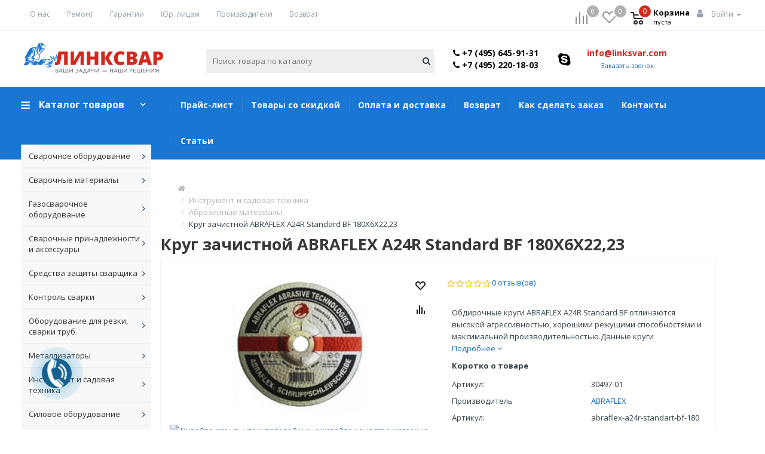

--- FILE ---
content_type: text/html; charset=utf-8
request_url: https://linksvar.com/krug-zachistnoj-abraflex-a24r-standard-bf-180x6x22-23/
body_size: 70576
content:
<!DOCTYPE html>
<!--[if IE]><![endif]-->
<!--[if IE 8 ]><html dir="ltr" lang="ru" class="ie8"><![endif]-->
<!--[if IE 9 ]><html dir="ltr" lang="ru" class="ie9"><![endif]-->
<!--[if (gt IE 9)|!(IE)]><!-->
<html dir="ltr" lang="ru" >
<!--<![endif]-->
<head>
<!-- Google Tag Manager -->
<script>(function(w,d,s,l,i){w[l]=w[l]||[];w[l].push({'gtm.start':
new Date().getTime(),event:'gtm.js'});var f=d.getElementsByTagName(s)[0],
j=d.createElement(s),dl=l!='dataLayer'?'&l='+l:'';j.async=true;j.src=
'https://www.googletagmanager.com/gtm.js?id='+i+dl;f.parentNode.insertBefore(j,f);
})(window,document,'script','dataLayer','GTM-T97M4WX');</script>
<!-- End Google Tag Manager -->
    <meta charset="UTF-8" />
    <meta name="viewport" content="width=device-width, initial-scale=1">
    <meta http-equiv="X-UA-Compatible" content="IE=edge">
    <title>Круг зачистной ABRAFLEX А24R Standard BF 180X6X22,23 Артикул:: abraflex-a24r-standart-bf-180 - купить в ЛинкСвар</title>

      
    <base href="https://linksvar.com/" />
    
            <meta name="description" content="Закажите Круг зачистной ABRAFLEX А24R Standard BF 180X6X22,23 по доступным ценам в интернет-магазине Linksvar.com. Получите бесплатную консультацию по телефону!" />
            <meta property="og:title" content="Круг зачистной ABRAFLEX А24R Standard BF 180X6X22,23 Артикул:: abraflex-a24r-standart-bf-180 - купить в ЛинкСвар" />
    <meta property="og:type" content="website" />
    <meta property="og:url" content="https://linksvar.com/krug-zachistnoj-abraflex-a24r-standard-bf-180x6x22-23/" />
        <meta property="og:image" content="https://linksvar.com/image/cache/catalog/zachistnye-krugi-abr-folder/7/krug-zachistnoj-abraflex-a24r-standard-bf-180x6x22-23-1-228x228.jpg" />
        <meta property="og:site_name" content="Интернет-магазин linksvar" />
    <script src="catalog/view/javascript/jquery/jquery-2.1.1.min.js" type="text/javascript"></script>    
    <script src="catalog/view/javascript/jquery-ui.min.js"></script>
    <link href="catalog/view/javascript/bootstrap/css/bootstrap.min.css" rel="stylesheet" media="screen" />
    <!-- <link href="catalog/view/javascript/bootstrap/css/bootstrap-datetimepicker.min.css" rel="stylesheet" media="screen" /> -->
    <script src="catalog/view/javascript/bootstrap/js/bootstrap.min.js" type="text/javascript"></script>
    <script src="catalog/view/javascript/bootstrap/js/moment-with-locales.min.js" type="text/javascript"></script>
    <script src="catalog/view/javascript/bootstrap/js/bootstrap-datetimepicker.min.js" type="text/javascript"></script>
    <link href="catalog/view/javascript/font-awesome/css/font-awesome.min.css" rel="stylesheet" type="text/css" />
    <link href="https://fonts.googleapis.com/css?family=Open+Sans:300,300i,400,400i,600,600i,700,700i,800,800i&amp;subset=cyrillic" rel="stylesheet"> 

    <meta name="cmsmagazine" content="59df5a995e562b2b36cc2d19e4b78d21" />


    <meta name="тест" content= "тестовая мета" />
    <script  src="catalog/view/javascript/flexmenu.min.js"></script>
    <script  src="catalog/view/javascript/user_js.js"></script>    
	<script  src="catalog/view/javascript/masonry.pkgd.min.js"></script>
	<script  src="catalog/view/javascript/barrating.js"></script>
	<script  src="catalog/view/javascript/jquery.mmenu.all.min.js"></script>


            <link href="catalog/view/theme/default/stylesheet/sticker.css" type="text/css" rel="stylesheet" media="screen" />
            <link href="catalog/view/javascript/jquery/magnific/magnific-popup.css" type="text/css" rel="stylesheet" media="screen" />
            <link href="catalog/view/theme/default/stylesheet/file.css" type="text/css" rel="stylesheet" media="screen" />
            <link href="catalog/view/javascript/giftteaser/fancybox/jquery.fancybox.css" type="text/css" rel="stylesheet" media="screen" />
            <link href="catalog/view/theme/default/stylesheet/giftteaser.css" type="text/css" rel="stylesheet" media="screen" />
            <link href="catalog/view/javascript/jquery/datetimepicker/bootstrap-datetimepicker.min.css" type="text/css" rel="stylesheet" media="screen" />
            <link href="catalog/view/javascript/jquery/owl-carousel/owl.carousel.css" type="text/css" rel="stylesheet" media="screen" />
            <link href="catalog/view/javascript/jquery/owl-carousel/owl.transitions.css" type="text/css" rel="stylesheet" media="screen" />
            <link href="catalog/view/javascript/IMCallMeAskMe/jquery.imcallback.css" type="text/css" rel="stylesheet" media="screen" />
        <script src="catalog/view/javascript/common.js" type="text/javascript"></script>
            <link href="https://linksvar.com/image/catalog/icon/fav1.png" rel="icon" />
                <link rel="stylesheet" type="text/css" href="catalog/view/supermenu/supermenu.css?v=23" />
<script type="text/javascript" src="catalog/view/supermenu/supermenu-responsive.js?v=23"></script>
<script type="text/javascript" src="catalog/view/supermenu/jquery.hoverIntent.minified.js"></script>
			
        <script src="catalog/view/javascript/jquery/magnific/jquery.magnific-popup.min.js" type="text/javascript"></script>
    			
        <script src="catalog/view/extension/live_price/js/liveopencart.live_price.js?v=8.00" type="text/javascript"></script>
    			
        <script src="catalog/view/flyoutmenu/flyoutmenu.js" type="text/javascript"></script>
    			
        <script src="catalog/view/flyoutmenu/jquery.hoverIntent.minified.js" type="text/javascript"></script>
    			
        <script src="catalog/view/javascript/giftteaser/fancybox/jquery.fancybox.pack.js" type="text/javascript"></script>
    			
        <script src="catalog/view/javascript/jquery/datetimepicker/moment.js" type="text/javascript"></script>
    			
        <script src="catalog/view/javascript/jquery/datetimepicker/bootstrap-datetimepicker.min.js" type="text/javascript"></script>
    			
        <script src="catalog/view/javascript/jquery/owl-carousel/owl.carousel.min.js" type="text/javascript"></script>
    			
        <script src="catalog/view/javascript/IMCallMeAskMe/jquery.imcallask.js" type="text/javascript"></script>
    			
        <script src="catalog/view/extension/related_options/js/liveopencart.select_option_toggle.js" type="text/javascript"></script>
    			
        <script src="catalog/view/extension/related_options/js/liveopencart.related_options.js?v=7" type="text/javascript"></script>
        
    <link href="catalog/view/theme/default/stylesheet/animate.min.css?ver=1.01" rel="stylesheet">
    <link href="catalog/view/theme/default/stylesheet/stylesheet.css?ver=1.32" rel="stylesheet">
    <link href="catalog/view/theme/default/stylesheet/roman.css?ver=1.06" rel="stylesheet">
    <link href="catalog/view/theme/default/stylesheet/dop_product.css" rel="stylesheet">
	<script src="catalog/view/javascript/jquery/magnific/jquery.magnific-popup.min.js" type="text/javascript"></script>
	<script src="catalog/view/javascript/jquery/owl-carousel/owl.carousel.min.js" type="text/javascript"></script>
	<script src="catalog/view/javascript/jquery/datetimepicker/moment.js" type="text/javascript"></script>
	<script src="catalog/view/javascript/jquery.scrollbar.min.js" type="text/javascript"></script>
	<script src="catalog/view/javascript/slick/slick.min.js" type="text/javascript"></script>
	<link href="catalog/view/javascript/slick/slick.css" rel="stylesheet">
	<script src="catalog/view/javascript/jquery/datetimepicker/bootstrap-datetimepicker.min.js" type="text/javascript"></script>
	<link href="catalog/view/javascript/jquery/magnific/magnific-popup.css" rel="stylesheet">
	<link href="catalog/view/javascript/jquery/owl-carousel/owl.carousel.css" type="text/css" rel="stylesheet" media="screen">
	<link href="catalog/view/javascript/jquery/datetimepicker/bootstrap-datetimepicker.min.css" type="text/css" rel="stylesheet" media="screen">
  <script src="catalog/view/javascript/jquery.rcrumbs.min.js" type="text/javascript"></script>

  <link href="catalog/view/theme/default/stylesheet/quickview.css" rel="stylesheet">
	<link href="catalog/view/theme/default/stylesheet/sticker.css" rel="stylesheet">

	<script src="catalog/view/javascript/selectize/selectize.min.js" type="text/javascript"></script>
  <link href="catalog/view/javascript/selectize/selectize.default.css" rel="stylesheet" media="screen" />

  <!-- <script src="catalog/view/javascript/snap/snap.min.js" type="text/javascript"></script> -->
	<!-- <link href="catalog/view/javascript/snap/snap.css" rel="stylesheet" media="screen" /> -->
	<script type="text/javascript">
      var color_schem = '1';
      var loading_masked_img = '<img src="catalog/view/theme/default/image/ring-alt-'+ color_schem +'.svg" />';
      function loading_masked(action) {
        if (action) {
          $('.loading_masked').html(loading_masked_img);
          $('.loading_masked').show();
        } else {
          $('.loading_masked').html('');
          $('.loading_masked').hide();
        }
      }
      function creatOverlayLoadPage(action) {
        if (action) {
          $('#messageLoadPage').html(loading_masked_img);
          $('#messageLoadPage').show();
        } else {
          $('#messageLoadPage').html('');
          $('#messageLoadPage').hide();
        }
      }
      function quickview_open(id) {
      $('body').prepend('<div id="messageLoadPage"></div><div class="mfp-bg-quickview"></div>');
        $.ajax({
          type:'post',
          data:'quickviewpost=1',
          url:'index.php?route=product/product&product_id='+id, 
          beforeSend: function() {
            creatOverlayLoadPage(true); 
          },
          complete: function() {
            $('.mfp-bg-quickview').hide();
            $('#messageLoadPage').hide();
            creatOverlayLoadPage(false); 
          },  
          success:function (data) {
            $('.mfp-bg-quickview').hide();
            $data = $(data);
            var new_data = $data.find('#quickview-container').html();             
            $.magnificPopup.open({
              tLoading: loading_masked_img,
              items: {
                src: new_data,
              },
              type: 'inline'
            });
          }
      });             
      }
      </script>
<script src="https://static.yandex.net/kassa/pay-in-parts/ui/v1/"></script>
</head>
<body class="product-product-30497">
    <input type="hidden" value="style1" name="type_modal_pr" id="type_modal_pr" />
<!-- Google Tag Manager (noscript) -->
<noscript><iframe src="https://www.googletagmanager.com/ns.html?id=GTM-T97M4WX"
height="0" width="0" style="display:none;visibility:hidden"></iframe></noscript>
<!-- End Google Tag Manager (noscript) -->

  <div id="modal_fb" class="modal fade feedback_form">
    <div class="modal-dialog">
      <div class="modal-content">
        <!-- Заголовок модального окна -->
        <div class="modal-header">
          <button type="button" class="close" data-dismiss="modal" aria-hidden="true">×</button>
          <span class="modal-title">Заказать обратный звонок</span>
        </div>
        <!-- Основное содержимое модального окна -->
        <div class="modal-body">
            <div class="col-md-4 padl0">
              <input placeholder="Имя" id="cf_name_modal" type="text">
            </div>
            <div class="col-md-4">
              <input placeholder="Email" id="cf_email_modal" type="email">
            </div>
            <div class="col-md-4 padr0">
              <input placeholder="Телефон" id="cf_phone_modal" type="tel">
            </div>            
            <div class="col-md-12 pad0">
              <textarea name="cf_massage_modal" id="cf_massage_modal" cols="30" rows="10" placeholder="Введите Ваше сообщение"></textarea>
            </div>              
        </div>
        <!-- Футер модального окна -->
        <div class="buttons-form">
          <button type="submit" value="Submit" id="submit_cf_modal">Отправить</button>
          <button type="reset" class="close" data-dismiss="modal" aria-hidden="true"  value="Reset" id="reset_cf_modal">Отмена</button>
        </div>
        <div class="clear"></div>
      </div>
  </div>
</div>
<div id="info_cartd"></div>

<div id="button-up">
    <span></span>
</div>


  <div id="cartModal" class="modal fade bd-example-modal-sm">
      <div class="modal-dialog modal-sm" role="document">
          <div class="modal-content">
              <div class="modal-header">
                  <button type="button" class="close" data-dismiss="modal" aria-label="Close">
                      <span aria-hidden="true">&times;</span>
                  </button>
                  <span class="modal-title h4">Модальное окно</span>
              </div>
              <div class="modal-body">
                  <p>Здесь будет текст</p>
              </div>
              <div class="modal-footer">
                  <a href="/cart/">Оформить заказ</a>
                  <button type="button" class="btn btn-secondary" data-dismiss="modal">Продолжить</button>
              </div>
          </div><!-- /.модальное окно-Содержание -->
      </div><!-- /.модальное окно-диалог -->
  </div><!-- /.модальное окно -->


    <div id="likeModal" class="modal fixed fade bd-example-modal-sm">
        <div class="modal-dialog modal-sm" role="document">
            <div class="modal-content">
                <div class="modal-header">
                    <button type="button" class="close" data-dismiss="modal" aria-label="Close">
                        <span aria-hidden="true">&times;</span>
                    </button>
                    <span class="modal-title h4">Модальное окно</span>
                </div>
                <div class="modal-body">
                    <p>Здесь будет текст</p>
                </div>

            </div><!-- /.модальное окно-Содержание -->
        </div><!-- /.модальное окно-диалог -->
    </div><!-- /.модальное окно -->


    <div id="BuydopModal" class="modal fixed fade bd-example-modal-sm">
        <div class="modal-dialog modal-sm" role="document">
            <div class="modal-content">
                <div class="modal-header">
                    <button type="button" class="close" data-dismiss="modal" aria-label="Close">
                        <span aria-hidden="true">&times;</span>
                    </button>
                    <span class="modal-title h4">Модальное окно</span>
                </div>
                <div class="modal-body">
                    <div class="qty_val_cat qty_value">
                        <button type="submit" class="minus"> <i class="fa fa-minus"></i> </button>
                        <input class="quantity-product" value="1" size="1" type="text" name="quantity" />
                        <button type="submit" class="plus"> <i class="fa fa-plus"></i> </button>
                    </div>
                    <div class="options">
                        <p>Здесь будут опции</p>
                    </div>

                </div>
                <div class="modal-footer">
                                    </div>

            </div><!-- /.модальное окно-Содержание -->
        </div><!-- /.модальное окно-диалог -->
    </div><!-- /.модальное окно -->

<div id="draw_menu" class="visible-xs visible-sm">
<div class="inner_drow">
    <!-- <ul>
    	        	        <li>
    	                	            <a href="tel:+74956459131" class="phone"><i class="fa fa-phone" aria-hidden="true"></i> <span>+7 (495) 645-91-31</span></a>
    	        </li>
    	        	        	        <li>
    	                	            <a href="tel:+74952201803" class="phone"><i class="fa fa-phone" aria-hidden="true"></i> <span>+7 (495) 220-18-03</span></a>
    	        </li>
    	        
    	        	        <li>
    	            <a href="#" class="imcallask-click">Заказать звонок</a>
    	        </li>
    	        	</ul> -->
	

    <li class="nav-item nav-expand menu_for_mobile">
        <a class="nav-link nav-expand-link" href="javascript:void(0);">
            Каталог товаров        </a>
    
        
            <ul class="nav-items nav-expand-content">
                                <li class="nav-item nav-expand">
                    <a class="nav-link nav-expand-link" href="javascript:void(0);">
                        Сварочное оборудование                    </a>
                    <ul class="nav-items nav-expand-content">
                                                    
                                                                                                            
                                        <li class="nav-item nav-expand">
                                                                                            <a class="nav-link nav-expand-link" href="javascript:void(0);">Сварочные инверторы (MMA)</a>
                                            
                                                                                            <ul class="nav-items nav-expand-content">
                                                                                                                                                                        <li class="nav-item"><a class="nav-link" href="https://linksvar.com/svarochnoe-oborudovanie/svarochnye-invertory/bytovye-svarochnye-invertory/">Бытовые сварочные инверторы</a></li>
                                                                                                                    <li class="nav-item"><a class="nav-link" href="https://linksvar.com/svarochnoe-oborudovanie/svarochnye-invertory/professionalnye-svarochnye-invertory/">Профессиональные сварочные инверторы</a></li>
                                                                                                                    <li class="nav-item"><a class="nav-link" href="https://linksvar.com/svarochnoe-oborudovanie/svarochnye-invertory/svarochnye-invertory-dlya-garaga/">Сварочные инверторы для гаража</a></li>
                                                                                                                    <li class="nav-item"><a class="nav-link" href="https://linksvar.com/svarochnoe-oborudovanie/svarochnye-invertory/svarochnye-invertory-dlya-doma-i-dachi/">Сварочные инверторы для дома и дачи</a></li>
                                                                                                                    <li class="nav-item"><a class="nav-link" href="https://linksvar.com/svarochnoe-oborudovanie/svarochnye-invertory/svarochnye-invertory-dlya-ruchnoj-dugovoj-svarki/">Сварочные инверторы для ручной дуговой сварки</a></li>
                                                                                                                    <li class="nav-item"><a class="nav-link" href="https://linksvar.com/svarochnoe-oborudovanie/svarochnye-invertory/svarochnye-invertory-na-160a/">Сварочные инверторы на 160А</a></li>
                                                                                                                    <li class="nav-item"><a class="nav-link" href="https://linksvar.com/svarochnoe-oborudovanie/svarochnye-invertory/svarochnye-invertory-na-200a/">Сварочные инверторы на 200А</a></li>
                                                                                                                    <li class="nav-item"><a class="nav-link" href="https://linksvar.com/svarochnoe-oborudovanie/svarochnye-invertory/svarochnye-invertory-na-220v/">Сварочные инверторы на 220В</a></li>
                                                                                                                    <li class="nav-item"><a class="nav-link" href="https://linksvar.com/svarochnoe-oborudovanie/svarochnye-invertory/svarochnye-invertory-na-250a/">Сварочные инверторы на 250А</a></li>
                                                                                                                    <li class="nav-item"><a class="nav-link" href="https://linksvar.com/svarochnoe-oborudovanie/svarochnye-invertory/svarochnye-invertory-na-380v/">Сварочные инверторы на 380В</a></li>
                                                                                                                                                            </ul>
                                                                                    </li>
                                                                                                                                                
                                        <li class="nav-item nav-expand">
                                                                                            <a class="nav-link nav-expand-link" href="javascript:void(0);">Сварочные полуавтоматы (MIG/MAG)</a>
                                            
                                                                                            <ul class="nav-items nav-expand-content">
                                                                                                                                                                        <li class="nav-item"><a class="nav-link" href="https://linksvar.com/svarochnoe-oborudovanie/svarochnye-poluavtomaty/dlya-avtoservisa/">Для автосервиса</a></li>
                                                                                                                    <li class="nav-item"><a class="nav-link" href="https://linksvar.com/svarochnoe-oborudovanie/svarochnye-poluavtomaty/invertornye-svarochnye-poluavtomaty/">Инверторные сварочные полуавтоматы</a></li>
                                                                                                                    <li class="nav-item"><a class="nav-link" href="https://linksvar.com/svarochnoe-oborudovanie/svarochnye-poluavtomaty/svarochnye-poluavtomaty-attestovannye-po-naks/">Сварочные полуавтоматы аттестованные по НАКС</a></li>
                                                                                                                    <li class="nav-item"><a class="nav-link" href="https://linksvar.com/svarochnoe-oborudovanie/svarochnye-poluavtomaty/svarochnye-poluavtomaty-bez-gaza/">Сварочные полуавтоматы без газа</a></li>
                                                                                                                    <li class="nav-item"><a class="nav-link" href="https://linksvar.com/svarochnoe-oborudovanie/svarochnye-poluavtomaty/svarochnye-poluavtomaty-bytovye/">Сварочные полуавтоматы бытовые</a></li>
                                                                                                                    <li class="nav-item"><a class="nav-link" href="https://linksvar.com/svarochnoe-oborudovanie/svarochnye-poluavtomaty/svarochnye-poluavtomaty-dlya-kuzovnyh-rabot/">Сварочные полуавтоматы для кузовных работ</a></li>
                                                                                                                    <li class="nav-item"><a class="nav-link" href="https://linksvar.com/svarochnoe-oborudovanie/svarochnye-poluavtomaty/svarochnye-poluavtomaty-dlya-nachinayuschih/">Сварочные полуавтоматы для начинающих</a></li>
                                                                                                                    <li class="nav-item"><a class="nav-link" href="https://linksvar.com/svarochnoe-oborudovanie/svarochnye-poluavtomaty/svarochnye-poluavtomaty-dlya-svarki-alyuminiya/">Сварочные полуавтоматы для сварки алюминия</a></li>
                                                                                                                    <li class="nav-item"><a class="nav-link" href="https://linksvar.com/svarochnoe-oborudovanie/svarochnye-poluavtomaty/svarochnye-poluavtomaty-na-160a/">Сварочные полуавтоматы на 160А</a></li>
                                                                                                                    <li class="nav-item"><a class="nav-link" href="https://linksvar.com/svarochnoe-oborudovanie/svarochnye-poluavtomaty/svarochnye-poluavtomaty-na-180a/">Сварочные полуавтоматы на 180А</a></li>
                                                                                                                    <li class="nav-item"><a class="nav-link" href="https://linksvar.com/svarochnoe-oborudovanie/svarochnye-poluavtomaty/svarochnye-poluavtomaty-na-220v/">Сварочные полуавтоматы на 220В</a></li>
                                                                                                                    <li class="nav-item"><a class="nav-link" href="https://linksvar.com/svarochnoe-oborudovanie/svarochnye-poluavtomaty/svarochnye-poluavtomaty-na-380v/">Сварочные полуавтоматы на 380В</a></li>
                                                                                                                    <li class="nav-item"><a class="nav-link" href="https://linksvar.com/svarochnoe-oborudovanie/svarochnye-poluavtomaty/svarochnye-poluavtomaty-na-500a/">Сварочные полуавтоматы на 500А</a></li>
                                                                                                                    <li class="nav-item"><a class="nav-link" href="https://linksvar.com/svarochnoe-oborudovanie/svarochnye-poluavtomaty/svarochnye-poluavtomaty-professionalnye/">Сварочные полуавтоматы профессиональные</a></li>
                                                                                                                    <li class="nav-item"><a class="nav-link" href="https://linksvar.com/svarochnoe-oborudovanie/svarochnye-poluavtomaty/svarochnye-poluavtomaty-s-impulsnym-regimom/">Сварочные полуавтоматы с импульсным режимом</a></li>
                                                                                                                                                            </ul>
                                                                                    </li>
                                                                                                                                                
                                        <li class="nav-item nav-expand">
                                                                                            <a class="nav-link nav-expand-link" href="javascript:void(0);">Аппараты аргонодуговой сварки (TIG)</a>
                                            
                                                                                            <ul class="nav-items nav-expand-content">
                                                                                                                                                                        <li class="nav-item"><a class="nav-link" href="https://linksvar.com/svarochnoe-oborudovanie/apparaty-argonodugovoj-svarki/apparaty-argonodugovoj-svarki-na-160a/">Аппараты аргонодуговой сварки на 160А</a></li>
                                                                                                                    <li class="nav-item"><a class="nav-link" href="https://linksvar.com/svarochnoe-oborudovanie/apparaty-argonodugovoj-svarki/apparaty-argonodugovoj-svarki-na-220v/">Аппараты аргонодуговой сварки на 220В</a></li>
                                                                                                                    <li class="nav-item"><a class="nav-link" href="https://linksvar.com/svarochnoe-oborudovanie/apparaty-argonodugovoj-svarki/apparaty-argonodugovoj-svarki-na-380v/">Аппараты аргонодуговой сварки на 380В</a></li>
                                                                                                                    <li class="nav-item"><a class="nav-link" href="https://linksvar.com/svarochnoe-oborudovanie/apparaty-argonodugovoj-svarki/s-impulsnym-regimom/">Аппараты аргонодуговой сварки с импульсным режимом</a></li>
                                                                                                                    <li class="nav-item"><a class="nav-link" href="https://linksvar.com/svarochnoe-oborudovanie/apparaty-argonodugovoj-svarki/apparaty-plazmennoj-svarki-paw/">Аппараты плазменной сварки (PAW)</a></li>
                                                                                                                    <li class="nav-item"><a class="nav-link" href="https://linksvar.com/svarochnoe-oborudovanie/apparaty-argonodugovoj-svarki/svarochnye-invertory-tig/">Сварочные инверторы TIG</a></li>
                                                                                                                    <li class="nav-item"><a class="nav-link" href="https://linksvar.com/svarochnoe-oborudovanie/apparaty-argonodugovoj-svarki/invertory-tig-dlya-nachinayuschih/">Сварочные инверторы TIG для начинающих</a></li>
                                                                                                                    <li class="nav-item"><a class="nav-link" href="https://linksvar.com/svarochnoe-oborudovanie/apparaty-argonodugovoj-svarki/svarochnye-invertory-tig-dlya-svarki-alyuminiya-ac-dc/">Сварочные инверторы TIG для сварки алюминия AC/DC</a></li>
                                                                                                                    <li class="nav-item"><a class="nav-link" href="https://linksvar.com/svarochnoe-oborudovanie/apparaty-argonodugovoj-svarki/invertory-tig-dlya-tonkogo-me/">Сварочные инверторы TIG для тонкого металла</a></li>
                                                                                                                                                            </ul>
                                                                                    </li>
                                                                                                                                                
                                        <li class="nav-item nav-expand">
                                                                                            <a class="nav-link nav-expand-link" href="javascript:void(0);">Плазменная резка (CUT)</a>
                                            
                                                                                            <ul class="nav-items nav-expand-content">
                                                                                                                                                                        <li class="nav-item"><a class="nav-link" href="https://linksvar.com/svarochnoe-oborudovanie/plazmennaya-rezka/avtomaticheskaya-rezka/">Автоматическая резка</a></li>
                                                                                                                    <li class="nav-item"><a class="nav-link" href="https://linksvar.com/svarochnoe-oborudovanie/plazmennaya-rezka/apparaty-cut/">Аппараты CUT</a></li>
                                                                                                                    <li class="nav-item"><a class="nav-link" href="https://linksvar.com/svarochnoe-oborudovanie/plazmennaya-rezka/apparaty-plazmennoj-rezki/">Аппараты плазменной резки</a></li>
                                                                                                                    <li class="nav-item"><a class="nav-link" href="https://linksvar.com/svarochnoe-oborudovanie/plazmennaya-rezka/mashiny-plazmennoj-rezki/">Машины плазменной резки</a></li>
                                                                                                                    <li class="nav-item"><a class="nav-link" href="https://linksvar.com/svarochnoe-oborudovanie/plazmennaya-rezka/ruchnaya-plazmennaya-rezka/">Ручная плазменная резка</a></li>
                                                                                                                    <li class="nav-item"><a class="nav-link" href="https://linksvar.com/svarochnoe-oborudovanie/plazmennaya-rezka/ustanovki-plazmennoj-rezki/">Установки плазменной резки</a></li>
                                                                                                                                                            </ul>
                                                                                    </li>
                                                                                                                                                
                                        <li class="nav-item nav-expand">
                                                                                            <a class="nav-link nav-expand-link" href="javascript:void(0);">Автоматическая сварка (SAW)</a>
                                            
                                                                                            <ul class="nav-items nav-expand-content">
                                                                                                                                                                        <li class="nav-item"><a class="nav-link" href="https://linksvar.com/svarochnoe-oborudovanie/avtomaticheskaya-svarka/apparat-avtomaticheskoj-svarki/">Аппарат автоматической сварки</a></li>
                                                                                                                    <li class="nav-item"><a class="nav-link" href="https://linksvar.com/svarochnoe-oborudovanie/avtomaticheskaya-svarka/konsolnye-mashiny/">Консольные машины</a></li>
                                                                                                                    <li class="nav-item"><a class="nav-link" href="https://linksvar.com/svarochnoe-oborudovanie/avtomaticheskaya-svarka/mashina-termicheskoj-rezki/">Машина термической резки</a></li>
                                                                                                                    <li class="nav-item"><a class="nav-link" href="https://linksvar.com/svarochnoe-oborudovanie/avtomaticheskaya-svarka/portalnye-mashiny/">Портальные машины</a></li>
                                                                                                                    <li class="nav-item"><a class="nav-link" href="https://linksvar.com/svarochnoe-oborudovanie/avtomaticheskaya-svarka/svarka-pod-flyusom/">Сварка под флюсом</a></li>
                                                                                                                    <li class="nav-item"><a class="nav-link" href="https://linksvar.com/svarochnoe-oborudovanie/avtomaticheskaya-svarka/svarochnye-traktora/">Сварочные трактора</a></li>
                                                                                                                    <li class="nav-item"><a class="nav-link" href="https://linksvar.com/svarochnoe-oborudovanie/avtomaticheskaya-svarka/stanki-termicheskoj-rezki/">Станки термической резки</a></li>
                                                                                                                    <li class="nav-item"><a class="nav-link" href="https://linksvar.com/svarochnoe-oborudovanie/avtomaticheskaya-svarka/stanok-avtomaticheskoj-svarki/">Станок автоматической сварки</a></li>
                                                                                                                    <li class="nav-item"><a class="nav-link" href="https://linksvar.com/svarochnoe-oborudovanie/avtomaticheskaya-svarka/ustanovki-avtomaticheskoj-svarki/">Установки автоматической сварки</a></li>
                                                                                                                                                            </ul>
                                                                                    </li>
                                                                                                                                                
                                        <li class="nav-item nav-expand">
                                                                                            <a class="nav-link nav-expand-link" href="javascript:void(0);">Контактная сварка</a>
                                            
                                                                                            <ul class="nav-items nav-expand-content">
                                                                                                                                                                        <li class="nav-item"><a class="nav-link" href="https://linksvar.com/svarochnoe-oborudovanie/kontaktnaya-svarka/apparaty-kontaktnoj-svarki/">Аппараты контактной сварки</a></li>
                                                                                                                    <li class="nav-item"><a class="nav-link" href="https://linksvar.com/svarochnoe-oborudovanie/kontaktnaya-svarka/apparaty-tochechnoj-svarki/">Аппараты точечной сварки</a></li>
                                                                                                                    <li class="nav-item"><a class="nav-link" href="https://linksvar.com/svarochnoe-oborudovanie/kontaktnaya-svarka/mashiny-kontaktnoj-svarki/">Машины контактной сварки</a></li>
                                                                                                                    <li class="nav-item"><a class="nav-link" href="https://linksvar.com/svarochnoe-oborudovanie/kontaktnaya-svarka/spottery/">Споттеры</a></li>
                                                                                                                    <li class="nav-item"><a class="nav-link" href="https://linksvar.com/svarochnoe-oborudovanie/kontaktnaya-svarka/stanki-kontaktnoj-svarki/">Станки контактной сварки</a></li>
                                                                                                                                                            </ul>
                                                                                    </li>
                                                                                                                                                <li class="nav-item 11">
                                            <a class="nav-link" href="https://linksvar.com/svarochnoe-oborudovanie/svarochnye-vypryamiteli/">
                                                Сварочные выпрямители                                            </a>
                                        </li>
                                                                                                                                                <li class="nav-item 11">
                                            <a class="nav-link" href="https://linksvar.com/svarochnoe-oborudovanie/svarochnye-transformatory/">
                                                Сварочные трансформаторы                                            </a>
                                        </li>
                                                                                                                                                <li class="nav-item 11">
                                            <a class="nav-link" href="https://linksvar.com/svarochnoe-oborudovanie/reostaty-ballastnye/">
                                                Реостаты балластные                                            </a>
                                        </li>
                                                                                                                                                <li class="nav-item 11">
                                            <a class="nav-link" href="https://linksvar.com/svarochnoe-oborudovanie/mehanizmy-podachi-provoloki-dlya-poluavtomata/">
                                                Механизмы подачи проволоки для полуавтомата                                            </a>
                                        </li>
                                                                                                                                                <li class="nav-item 11">
                                            <a class="nav-link" href="https://linksvar.com/svarochnoe-oborudovanie/apparaty-dlya-svarki-polipropilenovyh-trub/">
                                                Аппараты для сварки полипропиленовых труб                                            </a>
                                        </li>
                                                                                                                                                
                                        <li class="nav-item nav-expand">
                                                                                            <a class="nav-link nav-expand-link" href="javascript:void(0);">Оборудование для термической резки</a>
                                            
                                                                                            <ul class="nav-items nav-expand-content">
                                                                                                                                                                        <li class="nav-item"><a class="nav-link" href="https://linksvar.com/svarochnoe-oborudovanie/oborudovanie-dlya-termicheskoj-rezki/mashiny-dlya-termicheskoj-rezki/">Машины для термической резки</a></li>
                                                                                                                    <li class="nav-item"><a class="nav-link" href="https://linksvar.com/svarochnoe-oborudovanie/oborudovanie-dlya-termicheskoj-rezki/rezaki-mashinnye/">Резаки машинные</a></li>
                                                                                                                    <li class="nav-item"><a class="nav-link" href="https://linksvar.com/svarochnoe-oborudovanie/oborudovanie-dlya-termicheskoj-rezki/zapasnye-chasti/">Запасные части к машинам термической резки</a></li>
                                                                                                                                                            </ul>
                                                                                    </li>
                                                                                                                                                
                                        <li class="nav-item nav-expand">
                                                                                            <a class="nav-link nav-expand-link" href="javascript:void(0);">Комплектующие для сварочного оборудования</a>
                                            
                                                                                            <ul class="nav-items nav-expand-content">
                                                                                                                                                                        <li class="nav-item"><a class="nav-link" href="https://linksvar.com/svarochnoe-oborudovanie/komplektuyushie-dlya-svarochnogo-oborudovaniya/kabeli-i-shlang-pakety/">Кабели и шланг-пакеты</a></li>
                                                                                                                    <li class="nav-item"><a class="nav-link" href="https://linksvar.com/svarochnoe-oborudovanie/komplektuyushie-dlya-svarochnogo-oborudovaniya/prochie-komplektuyushie-dlya-svarki/">Прочие комплектующие для сварки</a></li>
                                                                                                                                                            </ul>
                                                                                    </li>
                                                                    
                                            </ul>
                </li>

                                <li class="nav-item nav-expand">
                    <a class="nav-link nav-expand-link" href="javascript:void(0);">
                        Сварочные материалы                    </a>
                    <ul class="nav-items nav-expand-content">
                                                    
                                                                                                            
                                        <li class="nav-item nav-expand">
                                                                                            <a class="nav-link nav-expand-link" href="javascript:void(0);">Сварочные электроды</a>
                                            
                                                                                            <ul class="nav-items nav-expand-content">
                                                                                                                                                                        <li class="nav-item"><a class="nav-link" href="https://linksvar.com/svarochnye-materialy/svarochnye-elektrody/dlya-naplavki/">Для наплавки</a></li>
                                                                                                                    <li class="nav-item"><a class="nav-link" href="https://linksvar.com/svarochnye-materialy/svarochnye-elektrody/dlya-ruchnoj-svarki/">Для ручной сварки</a></li>
                                                                                                                    <li class="nav-item"><a class="nav-link" href="https://linksvar.com/svarochnye-materialy/svarochnye-elektrody/rutilovye/">Для углеродистых сталей</a></li>
                                                                                                                    <li class="nav-item"><a class="nav-link" href="https://linksvar.com/svarochnye-materialy/svarochnye-elektrody/dlya-chuguna/">Для чугуна</a></li>
                                                                                                                    <li class="nav-item"><a class="nav-link" href="https://linksvar.com/svarochnye-materialy/svarochnye-elektrody/po-alyuminiyu/">По алюминию</a></li>
                                                                                                                    <li class="nav-item"><a class="nav-link" href="https://linksvar.com/svarochnye-materialy/svarochnye-elektrody/mednye/">По меди</a></li>
                                                                                                                    <li class="nav-item"><a class="nav-link" href="https://linksvar.com/svarochnye-materialy/svarochnye-elektrody/po-nergavejke/">По нержавейке</a></li>
                                                                                                                    <li class="nav-item"><a class="nav-link" href="https://linksvar.com/svarochnye-materialy/svarochnye-elektrody/podvodnye/">Подводные</a></li>
                                                                                                                    <li class="nav-item"><a class="nav-link" href="https://linksvar.com/svarochnye-materialy/svarochnye-elektrody/ugolnye-dlya-rezki-i-strogki/">Угольные (для резки и строжки)</a></li>
                                                                                                                                                            </ul>
                                                                                    </li>
                                                                                                                                                
                                        <li class="nav-item nav-expand">
                                                                                            <a class="nav-link nav-expand-link" href="javascript:void(0);">Сварочная проволока</a>
                                            
                                                                                            <ul class="nav-items nav-expand-content">
                                                                                                                                                                        <li class="nav-item"><a class="nav-link" href="https://linksvar.com/svarochnye-materialy/svarochnaya-provoloka/alyuminievaya-svarochnaya-provoloka/">Алюминиевая сварочная проволока</a></li>
                                                                                                                    <li class="nav-item"><a class="nav-link" href="https://linksvar.com/svarochnye-materialy/svarochnaya-provoloka/legirovannaya-svarochnaya-provoloka/">Легированная сварочная проволока</a></li>
                                                                                                                    <li class="nav-item"><a class="nav-link" href="https://linksvar.com/svarochnye-materialy/svarochnaya-provoloka/mednaya-svarochnaya-provoloka/">Медная сварочная проволока</a></li>
                                                                                                                    <li class="nav-item"><a class="nav-link" href="https://linksvar.com/svarochnye-materialy/svarochnaya-provoloka/nergaveyuschaya-svarochnaya-provoloka/">Нержавеющая сварочная проволока</a></li>
                                                                                                                    <li class="nav-item"><a class="nav-link" href="https://linksvar.com/svarochnye-materialy/svarochnaya-provoloka/omednennaya-svarochnaya-provoloka/">Омедненная сварочная проволока</a></li>
                                                                                                                    <li class="nav-item"><a class="nav-link" href="https://linksvar.com/svarochnye-materialy/svarochnaya-provoloka/poroshkovaya-samozaschitnaya-svarochnaya-provoloka/">Порошковая (самозащитная) сварочная проволока</a></li>
                                                                                                                    <li class="nav-item"><a class="nav-link" href="https://linksvar.com/svarochnye-materialy/svarochnaya-provoloka/svarochnaya-provoloka-sv08g2s/">Сварочная проволока СВ08Г2С</a></li>
                                                                                                                    <li class="nav-item"><a class="nav-link" href="https://linksvar.com/svarochnye-materialy/svarochnaya-provoloka/svarochnaya-provoloka-sploshnogo-secheniya/">Сварочная проволока сплошного сечения</a></li>
                                                                                                                    <li class="nav-item"><a class="nav-link" href="https://linksvar.com/svarochnye-materialy/svarochnaya-provoloka/stalnaya-svarochnaya-provoloka/">Стальная сварочная проволока</a></li>
                                                                                                                    <li class="nav-item"><a class="nav-link" href="https://linksvar.com/svarochnye-materialy/svarochnaya-provoloka/flyusovaya-svarochnaya-provoloka/">Флюсовая сварочная проволока</a></li>
                                                                                                                                                            </ul>
                                                                                    </li>
                                                                                                                                                
                                        <li class="nav-item nav-expand">
                                                                                            <a class="nav-link nav-expand-link" href="javascript:void(0);">Присадочный пруток</a>
                                            
                                                                                            <ul class="nav-items nav-expand-content">
                                                                                                                                                                        <li class="nav-item"><a class="nav-link" href="https://linksvar.com/svarochnye-materialy/prisadochnyj-prutok/prisadochnye-prutki-dlya-svarki-medi-i-latuni/">Присадочные прутки для сварки меди и латуни</a></li>
                                                                                                                    <li class="nav-item"><a class="nav-link" href="https://linksvar.com/svarochnye-materialy/prisadochnyj-prutok/prisadochnye-prutok-dlya-svarki-alyuminiya/">Присадочные пруток для сварки алюминия</a></li>
                                                                                                                    <li class="nav-item"><a class="nav-link" href="https://linksvar.com/svarochnye-materialy/prisadochnyj-prutok/prisadochnyj-prutok-308lsi/">Присадочный пруток 308LSI</a></li>
                                                                                                                    <li class="nav-item"><a class="nav-link" href="https://linksvar.com/svarochnye-materialy/prisadochnyj-prutok/prisadochnyj-prutok-4043/">Присадочный пруток 4043</a></li>
                                                                                                                    <li class="nav-item"><a class="nav-link" href="https://linksvar.com/svarochnye-materialy/prisadochnyj-prutok/prisadochnyj-prutok-dlya-nergavejki/">Присадочный пруток для нержавейки</a></li>
                                                                                                                    <li class="nav-item"><a class="nav-link" href="https://linksvar.com/svarochnye-materialy/prisadochnyj-prutok/prisadochnyj-prutok-dlya-stali/">Присадочный пруток для стали</a></li>
                                                                                                                                                            </ul>
                                                                                    </li>
                                                                                                                                                <li class="nav-item 11">
                                            <a class="nav-link" href="https://linksvar.com/svarochnye-materialy/volframovye-elektrody/">
                                                Вольфрамовые электроды                                            </a>
                                        </li>
                                                                                                                                                
                                        <li class="nav-item nav-expand">
                                                                                            <a class="nav-link nav-expand-link" href="javascript:void(0);">Флюс</a>
                                            
                                                                                            <ul class="nav-items nav-expand-content">
                                                                                                                                                                        <li class="nav-item"><a class="nav-link" href="https://linksvar.com/svarochnye-materialy/flyus/flyus-dlya-pajki-alyuminiya/">Флюс для пайки алюминия</a></li>
                                                                                                                    <li class="nav-item"><a class="nav-link" href="https://linksvar.com/svarochnye-materialy/flyus/flyus-dlya-pajki-medi/">Флюс для пайки меди</a></li>
                                                                                                                    <li class="nav-item"><a class="nav-link" href="https://linksvar.com/svarochnye-materialy/flyus/flyus-dlya-pajki-mednyh-trub/">Флюс для пайки медных труб</a></li>
                                                                                                                    <li class="nav-item"><a class="nav-link" href="https://linksvar.com/svarochnye-materialy/flyus/flyus-dlya-pajki-nergavejki/">Флюс для пайки нержавейки</a></li>
                                                                                                                                                            </ul>
                                                                                    </li>
                                                                    
                                            </ul>
                </li>

                                <li class="nav-item nav-expand">
                    <a class="nav-link nav-expand-link" href="javascript:void(0);">
                        Газосварочное оборудование                    </a>
                    <ul class="nav-items nav-expand-content">
                                                    
                                                                                                            
                                        <li class="nav-item nav-expand">
                                                                                            <a class="nav-link nav-expand-link" href="javascript:void(0);">Газовый редуктор</a>
                                            
                                                                                            <ul class="nav-items nav-expand-content">
                                                                                                                                                                        <li class="nav-item"><a class="nav-link" href="https://linksvar.com/gazosvarochnoe-oborudovanie/gazovyj-reduktor/reduktor-azotnyj/">Редуктор азотный</a></li>
                                                                                                                    <li class="nav-item"><a class="nav-link" href="https://linksvar.com/gazosvarochnoe-oborudovanie/gazovyj-reduktor/reduktor-atsetilenovyj/">Редуктор ацетиленовый</a></li>
                                                                                                                    <li class="nav-item"><a class="nav-link" href="https://linksvar.com/gazosvarochnoe-oborudovanie/gazovyj-reduktor/reduktor-gelievyj/">Редуктор гелиевый</a></li>
                                                                                                                    <li class="nav-item"><a class="nav-link" href="https://linksvar.com/gazosvarochnoe-oborudovanie/gazovyj-reduktor/reduktor-kislorodnyj/">Редуктор кислородный</a></li>
                                                                                                                    <li class="nav-item"><a class="nav-link" href="https://linksvar.com/gazosvarochnoe-oborudovanie/gazovyj-reduktor/reduktor-propanovyj/">Редуктор пропановый</a></li>
                                                                                                                    <li class="nav-item"><a class="nav-link" href="https://linksvar.com/gazosvarochnoe-oborudovanie/gazovyj-reduktor/reduktor-uglekislotnyj/">Редуктор углекислотный</a></li>
                                                                                                                                                            </ul>
                                                                                    </li>
                                                                                                                                                
                                        <li class="nav-item nav-expand">
                                                                                            <a class="nav-link nav-expand-link" href="javascript:void(0);">Газовый резак</a>
                                            
                                                                                            <ul class="nav-items nav-expand-content">
                                                                                                                                                                        <li class="nav-item"><a class="nav-link" href="https://linksvar.com/gazosvarochnoe-oborudovanie/gazovyj-rezak/gaz-rezak-compact/">Газовый резак компактный</a></li>
                                                                                                                    <li class="nav-item"><a class="nav-link" href="https://linksvar.com/gazosvarochnoe-oborudovanie/gazovyj-rezak/gaz-rezak-metal/">Газовый резак по металлу</a></li>
                                                                                                                    <li class="nav-item"><a class="nav-link" href="https://linksvar.com/gazosvarochnoe-oborudovanie/gazovyj-rezak/rezak-atsetilenovyj/">Резак ацетиленовый</a></li>
                                                                                                                    <li class="nav-item"><a class="nav-link" href="https://linksvar.com/gazosvarochnoe-oborudovanie/gazovyj-rezak/rezak-kombinirovannyj/">Резак комбинированный</a></li>
                                                                                                                    <li class="nav-item"><a class="nav-link" href="https://linksvar.com/gazosvarochnoe-oborudovanie/gazovyj-rezak/rezak-propanovyj/">Резак пропановый</a></li>
                                                                                                                    <li class="nav-item"><a class="nav-link" href="https://linksvar.com/gazosvarochnoe-oborudovanie/gazovyj-rezak/rezaki-3-h-trubnye-vnutrigolovochnogo-smesheniya/">Резаки 3-х трубные внутриголовочного смешения</a></li>
                                                                                                                    <li class="nav-item"><a class="nav-link" href="https://linksvar.com/gazosvarochnoe-oborudovanie/gazovyj-rezak/rezaki-3-h-trubnye-vnutrisoplovogo-smesheniya/">Резаки 3-х трубные внутрисоплового смешения</a></li>
                                                                                                                    <li class="nav-item"><a class="nav-link" href="https://linksvar.com/gazosvarochnoe-oborudovanie/gazovyj-rezak/rezaki-kerosinovye/">Резаки керосиновые</a></li>
                                                                                                                                                            </ul>
                                                                                    </li>
                                                                                                                                                
                                        <li class="nav-item nav-expand">
                                                                                            <a class="nav-link nav-expand-link" href="javascript:void(0);">Горелка для газосварки</a>
                                            
                                                                                            <ul class="nav-items nav-expand-content">
                                                                                                                                                                        <li class="nav-item"><a class="nav-link" href="https://linksvar.com/gazosvarochnoe-oborudovanie/gorelka-dlya-gazosvarki/gorelka-atsetilenovaya/">Горелка ацетиленовая</a></li>
                                                                                                                    <li class="nav-item"><a class="nav-link" href="https://linksvar.com/gazosvarochnoe-oborudovanie/gorelka-dlya-gazosvarki/gorelka-propanovaya/">Горелка пропановая</a></li>
                                                                                                                    <li class="nav-item"><a class="nav-link" href="https://linksvar.com/gazosvarochnoe-oborudovanie/gorelka-dlya-gazosvarki/nakonechniki-k-gorelkam-gazosvarochnym/">Наконечники к горелкам газосварочным</a></li>
                                                                                                                                                            </ul>
                                                                                    </li>
                                                                                                                                                
                                        <li class="nav-item nav-expand">
                                                                                            <a class="nav-link nav-expand-link" href="javascript:void(0);">Запчасти к газовым горелкам и резакам</a>
                                            
                                                                                            <ul class="nav-items nav-expand-content">
                                                                                                                                                                        <li class="nav-item"><a class="nav-link" href="https://linksvar.com/gazosvarochnoe-oborudovanie/zapchasti-k-gazovym-gorelkam-i-rezakam/gajki-krepleniya-mundshtukov-k-rezakam/">Гайки крепления мундштуков к резакам</a></li>
                                                                                                                    <li class="nav-item"><a class="nav-link" href="https://linksvar.com/gazosvarochnoe-oborudovanie/zapchasti-k-gazovym-gorelkam-i-rezakam/mundshtuki-k-rezakam/">Мундштуки к резакам</a></li>
                                                                                                                    <li class="nav-item"><a class="nav-link" href="https://linksvar.com/gazosvarochnoe-oborudovanie/zapchasti-k-gazovym-gorelkam-i-rezakam/prochie-zapchasti-k-gorelkam-i-rezakam/">Прочие запчасти к горелкам и резакам</a></li>
                                                                                                                    <li class="nav-item"><a class="nav-link" href="https://linksvar.com/gazosvarochnoe-oborudovanie/zapchasti-k-gazovym-gorelkam-i-rezakam/uzly-ventilej-i-remkomplekty-k-rezakam/">Узлы вентилей и ремкомплекты к резакам</a></li>
                                                                                                                    <li class="nav-item"><a class="nav-link" href="https://linksvar.com/gazosvarochnoe-oborudovanie/zapchasti-k-gazovym-gorelkam-i-rezakam/cirkuli-dlya-3-h-trubnyh-rezakov/">Циркули для 3-х трубных резаков</a></li>
                                                                                                                                                            </ul>
                                                                                    </li>
                                                                                                                                                
                                        <li class="nav-item nav-expand">
                                                                                            <a class="nav-link nav-expand-link" href="javascript:void(0);">Манометры для газа</a>
                                            
                                                                                            <ul class="nav-items nav-expand-content">
                                                                                                                                                                        <li class="nav-item"><a class="nav-link" href="https://linksvar.com/gazosvarochnoe-oborudovanie/manometry-dlya-gaza/acetilenovye/">Ацетиленовые</a></li>
                                                                                                                    <li class="nav-item"><a class="nav-link" href="https://linksvar.com/gazosvarochnoe-oborudovanie/manometry-dlya-gaza/kislorodnye/">Кислородные</a></li>
                                                                                                                    <li class="nav-item"><a class="nav-link" href="https://linksvar.com/gazosvarochnoe-oborudovanie/manometry-dlya-gaza/propanovye/">Пропановые</a></li>
                                                                                                                    <li class="nav-item"><a class="nav-link" href="https://linksvar.com/gazosvarochnoe-oborudovanie/manometry-dlya-gaza/uglekislye/">Углекислые</a></li>
                                                                                                                                                            </ul>
                                                                                    </li>
                                                                                                                                                <li class="nav-item 11">
                                            <a class="nav-link" href="https://linksvar.com/gazosvarochnoe-oborudovanie/manometry-dlya-reduktorov-i-regulyatorov/">
                                                Манометры для редукторов и регуляторов                                            </a>
                                        </li>
                                                                                                                                                <li class="nav-item 11">
                                            <a class="nav-link" href="https://linksvar.com/gazosvarochnoe-oborudovanie/podogrevateli-gaza/">
                                                Подогреватели газа                                            </a>
                                        </li>
                                                                                                                                                <li class="nav-item 11">
                                            <a class="nav-link" href="https://linksvar.com/gazosvarochnoe-oborudovanie/podogrevatel-reduktora/">
                                                Подогреватель редуктора                                            </a>
                                        </li>
                                                                                                                                                <li class="nav-item 11">
                                            <a class="nav-link" href="https://linksvar.com/gazosvarochnoe-oborudovanie/predohranitelnye-ustrojstva/">
                                                Предохранительные устройства                                            </a>
                                        </li>
                                                                                                                                                
                                        <li class="nav-item nav-expand">
                                                                                            <a class="nav-link nav-expand-link" href="javascript:void(0);">Регулятор расхода газа</a>
                                            
                                                                                            <ul class="nav-items nav-expand-content">
                                                                                                                                                                        <li class="nav-item"><a class="nav-link" href="https://linksvar.com/gazosvarochnoe-oborudovanie/regulyator-rashoda-gaza/regulyator-azotnyj/">Регулятор азотный</a></li>
                                                                                                                    <li class="nav-item"><a class="nav-link" href="https://linksvar.com/gazosvarochnoe-oborudovanie/regulyator-rashoda-gaza/regulyator-argonovyj/">Регулятор аргоновый</a></li>
                                                                                                                    <li class="nav-item"><a class="nav-link" href="https://linksvar.com/gazosvarochnoe-oborudovanie/regulyator-rashoda-gaza/regulyator-gelievyj/">Регулятор гелиевый</a></li>
                                                                                                                    <li class="nav-item"><a class="nav-link" href="https://linksvar.com/gazosvarochnoe-oborudovanie/regulyator-rashoda-gaza/regulyator-uglekislotnyj/">Регулятор углекислотный</a></li>
                                                                                                                    <li class="nav-item"><a class="nav-link" href="https://linksvar.com/gazosvarochnoe-oborudovanie/regulyator-rashoda-gaza/regulyator-universalnyj/">Регулятор универсальный</a></li>
                                                                                                                                                            </ul>
                                                                                    </li>
                                                                                                                                                <li class="nav-item 11">
                                            <a class="nav-link" href="https://linksvar.com/gazosvarochnoe-oborudovanie/rukav-dlya-gazovoj-svarki/">
                                                Рукав для газовой сварки                                            </a>
                                        </li>
                                                                                                                                                <li class="nav-item 11">
                                            <a class="nav-link" href="https://linksvar.com/gazosvarochnoe-oborudovanie/setevoe-i-rampovoe-oborudovanie/">
                                                Сетевое и рамповое оборудование                                            </a>
                                        </li>
                                                                                                                                                <li class="nav-item 11">
                                            <a class="nav-link" href="https://linksvar.com/gazosvarochnoe-oborudovanie/smesiteli-gazov-i-rotametry/">
                                                Смесители газов и ротаметры                                            </a>
                                        </li>
                                                                    
                                            </ul>
                </li>

                                <li class="nav-item nav-expand">
                    <a class="nav-link nav-expand-link" href="javascript:void(0);">
                        Сварочные принадлежности и аксессуары                    </a>
                    <ul class="nav-items nav-expand-content">
                                                    
                                                                                                            <li class="nav-item 11">
                                            <a class="nav-link" href="https://linksvar.com/svarochnye-prinadlegnosti-i-aksessuary/apparaty-dlya-zatochki-volframovyh-elektrodov/">
                                                Аппараты для заточки вольфрамовых электродов                                            </a>
                                        </li>
                                                                                                                                                <li class="nav-item 11">
                                            <a class="nav-link" href="https://linksvar.com/svarochnye-prinadlegnosti-i-aksessuary/apparaty-ochistki-shvov/">
                                                Аппараты очистки швов                                            </a>
                                        </li>
                                                                                                                                                <li class="nav-item 11">
                                            <a class="nav-link" href="https://linksvar.com/svarochnye-prinadlegnosti-i-aksessuary/bloki-vodyanogo-ohlagdeniya-gorelki/">
                                                Блоки водяного охлаждения горелки                                            </a>
                                        </li>
                                                                                                                                                <li class="nav-item 11">
                                            <a class="nav-link" href="https://linksvar.com/svarochnye-prinadlegnosti-i-aksessuary/magnitnye-fiksatory-i-ugolki/">
                                                Магнитные фиксаторы и уголки                                            </a>
                                        </li>
                                                                                                                                                <li class="nav-item 11">
                                            <a class="nav-link" href="https://linksvar.com/svarochnye-prinadlegnosti-i-aksessuary/podayushie-mehanizmy/">
                                                Подающие механизмы                                            </a>
                                        </li>
                                                                                                                                                
                                        <li class="nav-item nav-expand">
                                                                                            <a class="nav-link nav-expand-link" href="javascript:void(0);">Принадлежности для РДС сварки</a>
                                            
                                                                                            <ul class="nav-items nav-expand-content">
                                                                                                                                                                        <li class="nav-item"><a class="nav-link" href="https://linksvar.com/svarochnye-prinadlegnosti-i-aksessuary/prinadlegnosti-dlya-rds-svarki/dergatel-elektrodov/">Держатель электродов</a></li>
                                                                                                                    <li class="nav-item"><a class="nav-link" href="https://linksvar.com/svarochnye-prinadlegnosti-i-aksessuary/prinadlegnosti-dlya-rds-svarki/kabelnye-razaemy/">Кабельные разъемы</a></li>
                                                                                                                    <li class="nav-item"><a class="nav-link" href="https://linksvar.com/svarochnye-prinadlegnosti-i-aksessuary/prinadlegnosti-dlya-rds-svarki/klemma-zazemleniya/">Клемма заземления</a></li>
                                                                                                                    <li class="nav-item"><a class="nav-link" href="https://linksvar.com/svarochnye-prinadlegnosti-i-aksessuary/prinadlegnosti-dlya-rds-svarki/pulty/">Пульты управления для инверторов MMA</a></li>
                                                                                                                    <li class="nav-item"><a class="nav-link" href="https://linksvar.com/svarochnye-prinadlegnosti-i-aksessuary/prinadlegnosti-dlya-rds-svarki/svarochnyj-kabel/">Сварочный кабель</a></li>
                                                                                                                                                            </ul>
                                                                                    </li>
                                                                                                                                                
                                        <li class="nav-item nav-expand">
                                                                                            <a class="nav-link nav-expand-link" href="javascript:void(0);">Расходные материалы для горелок</a>
                                            
                                                                                            <ul class="nav-items nav-expand-content">
                                                                                                                                                                        <li class="nav-item"><a class="nav-link" href="https://linksvar.com/svarochnye-prinadlegnosti-i-aksessuary/rashodnye-materialy-dlya-gorelok/poluavtomat-mig/">Расходные материалы горелок для полуавтоматов (MIG)</a></li>
                                                                                                                    <li class="nav-item"><a class="nav-link" href="https://linksvar.com/svarochnye-prinadlegnosti-i-aksessuary/rashodnye-materialy-dlya-gorelok/tig/">Расходные материалы для горелок TIG</a></li>
                                                                                                                    <li class="nav-item"><a class="nav-link" href="https://linksvar.com/svarochnye-prinadlegnosti-i-aksessuary/rashodnye-materialy-dlya-gorelok/plazmennyh-rezakov/">Расходные материалы для плазменных резаков</a></li>
                                                                                                                                                            </ul>
                                                                                    </li>
                                                                                                                                                <li class="nav-item 11">
                                            <a class="nav-link" href="https://linksvar.com/svarochnye-prinadlegnosti-i-aksessuary/roliki-podayushie/">
                                                Ролики подающие                                            </a>
                                        </li>
                                                                                                                                                
                                        <li class="nav-item nav-expand">
                                                                                            <a class="nav-link nav-expand-link" href="javascript:void(0);">Сварочная химия</a>
                                            
                                                                                            <ul class="nav-items nav-expand-content">
                                                                                                                                                                        <li class="nav-item"><a class="nav-link" href="https://linksvar.com/svarochnye-prinadlegnosti-i-aksessuary/svarochnaya-himiya/ohlagdayuschaya-gidkost/">Охлаждающая жидкость</a></li>
                                                                                                                    <li class="nav-item"><a class="nav-link" href="https://linksvar.com/svarochnye-prinadlegnosti-i-aksessuary/svarochnaya-himiya/pasta-antiprigarnaya/">Паста антипригарная</a></li>
                                                                                                                    <li class="nav-item"><a class="nav-link" href="https://linksvar.com/svarochnye-prinadlegnosti-i-aksessuary/svarochnaya-himiya/sprej-antiprigarnyj/">Спрей антипригарный</a></li>
                                                                                                                                                            </ul>
                                                                                    </li>
                                                                                                                                                <li class="nav-item 11">
                                            <a class="nav-link" href="https://linksvar.com/svarochnye-prinadlegnosti-i-aksessuary/svarochnye-vytyagki/">
                                                Сварочные вытяжки                                            </a>
                                        </li>
                                                                                                                                                
                                        <li class="nav-item nav-expand">
                                                                                            <a class="nav-link nav-expand-link" href="javascript:void(0);">Сварочные горелки</a>
                                            
                                                                                            <ul class="nav-items nav-expand-content">
                                                                                                                                                                        <li class="nav-item"><a class="nav-link" href="https://linksvar.com/svarochnye-prinadlegnosti-i-aksessuary/svarochnye-gorelki/argonodugov-svark-tig/">Горелка для аргонодуговой сварки (TIG)</a></li>
                                                                                                                    <li class="nav-item"><a class="nav-link" href="https://linksvar.com/svarochnye-prinadlegnosti-i-aksessuary/svarochnye-gorelki/gorelka-dlya-poluavtomata-mig/">Горелка для полуавтомата (MIG)</a></li>
                                                                                                                    <li class="nav-item"><a class="nav-link" href="https://linksvar.com/svarochnye-prinadlegnosti-i-aksessuary/svarochnye-gorelki/plazmennyj-rezak-cut/">Плазменный резак (CUT)</a></li>
                                                                                                                                                            </ul>
                                                                                    </li>
                                                                                                                                                <li class="nav-item 11">
                                            <a class="nav-link" href="https://linksvar.com/svarochnye-prinadlegnosti-i-aksessuary/svarochnye-telegki/">
                                                Сварочные тележки                                            </a>
                                        </li>
                                                                                                                                                <li class="nav-item 11">
                                            <a class="nav-link" href="https://linksvar.com/svarochnye-prinadlegnosti-i-aksessuary/termopenaly/">
                                                Термопеналы, печи для сушки и прокалки электродов                                            </a>
                                        </li>
                                                                    
                                            </ul>
                </li>

                                <li class="nav-item nav-expand">
                    <a class="nav-link nav-expand-link" href="javascript:void(0);">
                        Средства защиты сварщика                    </a>
                    <ul class="nav-items nav-expand-content">
                                                    
                                                                                                            
                                        <li class="nav-item nav-expand">
                                                                                            <a class="nav-link nav-expand-link" href="javascript:void(0);">Запчасти для сварочной маски</a>
                                            
                                                                                            <ul class="nav-items nav-expand-content">
                                                                                                                                                                        <li class="nav-item"><a class="nav-link" href="https://linksvar.com/sredstva-zaschity-svarschika/zapchasti-dlya-svarochnoj-maski/avtomaticheskij-svetofiltr/">Автоматический светофильтр</a></li>
                                                                                                                    <li class="nav-item"><a class="nav-link" href="https://linksvar.com/sredstva-zaschity-svarschika/zapchasti-dlya-svarochnoj-maski/zaschitnoe-steklo/">Защитное стекло для сварочной маски</a></li>
                                                                                                                    <li class="nav-item"><a class="nav-link" href="https://linksvar.com/sredstva-zaschity-svarschika/zapchasti-dlya-svarochnoj-maski/svetofiltr-dlya-maski-svarschika/">Светофильтр для маски сварщика</a></li>
                                                                                                                                                            </ul>
                                                                                    </li>
                                                                                                                                                <li class="nav-item 11">
                                            <a class="nav-link" href="https://linksvar.com/sredstva-zaschity-svarschika/kostyum-svarschika/">
                                                Костюм сварщика                                            </a>
                                        </li>
                                                                                                                                                
                                        <li class="nav-item nav-expand">
                                                                                            <a class="nav-link nav-expand-link" href="javascript:void(0);">Краги сварщика</a>
                                            
                                                                                            <ul class="nav-items nav-expand-content">
                                                                                                                                                                        <li class="nav-item"><a class="nav-link" href="https://linksvar.com/sredstva-zaschity-svarschika/kragi-svarschika/kragi-svarschika-spilkovye/">Краги сварщика спилковые</a></li>
                                                                                                                                                            </ul>
                                                                                    </li>
                                                                                                                                                
                                        <li class="nav-item nav-expand">
                                                                                            <a class="nav-link nav-expand-link" href="javascript:void(0);">Маска сварщика</a>
                                            
                                                                                            <ul class="nav-items nav-expand-content">
                                                                                                                                                                        <li class="nav-item"><a class="nav-link" href="https://linksvar.com/sredstva-zaschity-svarschika/maska-svarschika/maska-svarschika-hameleon/">Маска сварщика Хамелеон</a></li>
                                                                                                                    <li class="nav-item"><a class="nav-link" href="https://linksvar.com/sredstva-zaschity-svarschika/maska-svarschika/svarochnye-esab/">Сварочные маски ESab</a></li>
                                                                                                                    <li class="nav-item"><a class="nav-link" href="https://linksvar.com/sredstva-zaschity-svarschika/maska-svarschika/svarochnye-tecmen/">Сварочные маски TecMen</a></li>
                                                                                                                    <li class="nav-item"><a class="nav-link" href="https://linksvar.com/sredstva-zaschity-svarschika/maska-svarschika/schitok-svarschika/">Щиток сварщика</a></li>
                                                                                                                                                            </ul>
                                                                                    </li>
                                                                                                                                                <li class="nav-item 11">
                                            <a class="nav-link" href="https://linksvar.com/sredstva-zaschity-svarschika/obuv-svarschika/">
                                                Обувь сварщика                                            </a>
                                        </li>
                                                                                                                                                <li class="nav-item 11">
                                            <a class="nav-link" href="https://linksvar.com/sredstva-zaschity-svarschika/ochki-svarschika/">
                                                Очки сварщика                                            </a>
                                        </li>
                                                                                                                                                <li class="nav-item 11">
                                            <a class="nav-link" href="https://linksvar.com/sredstva-zaschity-svarschika/respirator-dlya-svarschika/">
                                                Респиратор для сварщика                                            </a>
                                        </li>
                                                                                                                                                <li class="nav-item 11">
                                            <a class="nav-link" href="https://linksvar.com/sredstva-zaschity-svarschika/svarochnaya-shtora/">
                                                Сварочная штора                                            </a>
                                        </li>
                                                                                                                                                <li class="nav-item 11">
                                            <a class="nav-link" href="https://linksvar.com/sredstva-zaschity-svarschika/svarochnyj-kovrik/">
                                                Сварочный коврик                                            </a>
                                        </li>
                                                                    
                                            </ul>
                </li>

                                <li class="nav-item nav-expand">
                    <a class="nav-link nav-expand-link" href="javascript:void(0);">
                        Контроль сварки                    </a>
                    <ul class="nav-items nav-expand-content">
                                                    
                                                                                                            <li class="nav-item 11">
                                            <a class="nav-link" href="https://linksvar.com/kontrol-svarki/karandashi-dlya-izmereniya-temperatury-tempilstic/">
                                                Карандаши для измерения температуры Tempilstik                                            </a>
                                        </li>
                                                                                                                                                <li class="nav-item 11">
                                            <a class="nav-link" href="https://linksvar.com/kontrol-svarki/markery-po-metallu/">
                                                Маркеры по металлу                                            </a>
                                        </li>
                                                                                                                                                <li class="nav-item 11">
                                            <a class="nav-link" href="https://linksvar.com/kontrol-svarki/melok-svarshika/">
                                                Мелок сварщика                                            </a>
                                        </li>
                                                                                                                                                <li class="nav-item 11">
                                            <a class="nav-link" href="https://linksvar.com/kontrol-svarki/shablony-svarschika/">
                                                Шаблоны сварщика                                            </a>
                                        </li>
                                                                    
                                            </ul>
                </li>

                                <li class="nav-item nav-expand">
                    <a class="nav-link nav-expand-link" href="javascript:void(0);">
                        Оборудование для резки, сварки труб                    </a>
                    <ul class="nav-items nav-expand-content">
                                                    
                                                                                                            <li class="nav-item 11">
                                            <a class="nav-link" href="https://linksvar.com/oborudovanie-dlya-rezki-svarki-trub/mashiny-dlya-rezki-trub/">
                                                Машины для резки труб                                            </a>
                                        </li>
                                                                                                                                                <li class="nav-item 11">
                                            <a class="nav-link" href="https://linksvar.com/oborudovanie-dlya-rezki-svarki-trub/oporno-napravlyayushie-kolca-on/">
                                                Опорно-направляющие кольца ОНК                                            </a>
                                        </li>
                                                                                                                                                <li class="nav-item 11">
                                            <a class="nav-link" href="https://linksvar.com/oborudovanie-dlya-rezki-svarki-trub/podogrevateli-stykov-trub-ps/">
                                                Подогреватели стыков труб ПС                                            </a>
                                        </li>
                                                                                                                                                
                                        <li class="nav-item nav-expand">
                                                                                            <a class="nav-link nav-expand-link" href="javascript:void(0);">Центраторы</a>
                                            
                                                                                            <ul class="nav-items nav-expand-content">
                                                                                                                                                                        <li class="nav-item"><a class="nav-link" href="https://linksvar.com/oborudovanie-dlya-rezki-svarki-trub/centratory/centrator-naruzhnyj-ccm/">Центратор наружный ЦЦМ</a></li>
                                                                                                                    <li class="nav-item"><a class="nav-link" href="https://linksvar.com/oborudovanie-dlya-rezki-svarki-trub/centratory/centrator-oblegchennyj-czno/">Центратор облегченный ЦЗНО</a></li>
                                                                                                                    <li class="nav-item"><a class="nav-link" href="https://linksvar.com/oborudovanie-dlya-rezki-svarki-trub/centratory/centrator-tip-c/">Центратор Тип Ц</a></li>
                                                                                                                    <li class="nav-item"><a class="nav-link" href="https://linksvar.com/oborudovanie-dlya-rezki-svarki-trub/centratory/centtrator-cepnoj-cc/">Центратор цепной ЦЦ</a></li>
                                                                                                                    <li class="nav-item"><a class="nav-link" href="https://linksvar.com/oborudovanie-dlya-rezki-svarki-trub/centratory/centratory-zvennye-naruzhnye-czn/">Центраторы звенные наружные ЦЗН</a></li>
                                                                                                                    <li class="nav-item"><a class="nav-link" href="https://linksvar.com/oborudovanie-dlya-rezki-svarki-trub/centratory/naruzhnye-zvennye-gidroficirovannye-czn-g/">Центраторы наружные звенные гидрофицированные - ЦЗН-Г</a></li>
                                                                                                                    <li class="nav-item"><a class="nav-link" href="https://linksvar.com/oborudovanie-dlya-rezki-svarki-trub/centratory/centratory-naruzhnye-ekscentrikovye/">Центраторы наружные эксцентриковые</a></li>
                                                                                                                                                            </ul>
                                                                                    </li>
                                                                    
                                            </ul>
                </li>

                                <li class="nav-item nav-expand">
                    <a class="nav-link nav-expand-link" href="javascript:void(0);">
                        Металлизаторы                    </a>
                    <ul class="nav-items nav-expand-content">
                                                    
                                                                                                            <li class="nav-item 11">
                                            <a class="nav-link" href="https://linksvar.com/metallizatory/ruchnoj-metallizator/">
                                                Ручной металлизатор                                            </a>
                                        </li>
                                                                                                                                                <li class="nav-item 11">
                                            <a class="nav-link" href="https://linksvar.com/metallizatory/stacionarnyj-metallizator/">
                                                Стационарный металлизатор                                            </a>
                                        </li>
                                                                    
                                            </ul>
                </li>

                                <li class="nav-item nav-expand">
                    <a class="nav-link nav-expand-link" href="javascript:void(0);">
                        Инструмент и садовая техника                    </a>
                    <ul class="nav-items nav-expand-content">
                                                    
                                                                                                            <li class="nav-item 11">
                                            <a class="nav-link" href="https://linksvar.com/instrument-i-sadovaya-tehnika/abrazivnye-materialy/">
                                                Абразивные материалы                                            </a>
                                        </li>
                                                                                                                                                <li class="nav-item 11">
                                            <a class="nav-link" href="https://linksvar.com/instrument-i-sadovaya-tehnika/obogrevateli/">
                                                Обогреватели                                            </a>
                                        </li>
                                                                                                                                                <li class="nav-item 11">
                                            <a class="nav-link" href="https://linksvar.com/instrument-i-sadovaya-tehnika/sadovaya-tehnika/">
                                                Садовая техника                                            </a>
                                        </li>
                                                                    
                                            </ul>
                </li>

                                <li class="nav-item nav-expand">
                    <a class="nav-link nav-expand-link" href="javascript:void(0);">
                        Силовое оборудование                    </a>
                    <ul class="nav-items nav-expand-content">
                                                    
                                                                                                            <li class="nav-item 11">
                                            <a class="nav-link" href="https://linksvar.com/silovoe-oborudovanie/vozdushnye-kompressory/">
                                                Воздушные компрессоры                                            </a>
                                        </li>
                                                                                                                                                <li class="nav-item 11">
                                            <a class="nav-link" href="https://linksvar.com/silovoe-oborudovanie/generatory/">
                                                Генераторы                                            </a>
                                        </li>
                                                                                                                                                <li class="nav-item 11">
                                            <a class="nav-link" href="https://linksvar.com/silovoe-oborudovanie/prinadlegnosti/">
                                                Принадлежности                                            </a>
                                        </li>
                                                                                                                                                <li class="nav-item 11">
                                            <a class="nav-link" href="https://linksvar.com/silovoe-oborudovanie/pusko-zaryadnye-ustrojstva/">
                                                Пуско-зарядные устройства                                            </a>
                                        </li>
                                                                    
                                            </ul>
                </li>

                                <li class="nav-item nav-expand">
                    <a class="nav-link nav-expand-link" href="javascript:void(0);">
                        Термообработка сварных швов                    </a>
                    <ul class="nav-items nav-expand-content">
                                                    
                                                                                                            <li class="nav-item 11">
                                            <a class="nav-link" href="https://linksvar.com/termoobrabotka-svarnyh-shvov/ustanovki-dlya-termoobrabotki-svarnyh-shvov/">
                                                Установки для термообработки сварных швов                                            </a>
                                        </li>
                                                                                                                                                <li class="nav-item 11">
                                            <a class="nav-link" href="https://linksvar.com/termoobrabotka-svarnyh-shvov/nagrevateli-dlya-termoobrabotki/">
                                                Нагреватели для термообработки                                            </a>
                                        </li>
                                                                                                                                                <li class="nav-item 11">
                                            <a class="nav-link" href="https://linksvar.com/termoobrabotka-svarnyh-shvov/silovye-kabeli-i-razemy/">
                                                Силовые кабели и разъемы                                            </a>
                                        </li>
                                                                                                                                                <li class="nav-item 11">
                                            <a class="nav-link" href="https://linksvar.com/termoobrabotka-svarnyh-shvov/teploizolyacionnye-materialy/">
                                                Теплоизоляционные материалы                                            </a>
                                        </li>
                                                                                                                                                <li class="nav-item 11">
                                            <a class="nav-link" href="https://linksvar.com/termoobrabotka-svarnyh-shvov/kreplenie-nagrevatelej-i-teploizolyacii/">
                                                Крепление нагревателей и теплоизоляции                                            </a>
                                        </li>
                                                                                                                                                <li class="nav-item 11">
                                            <a class="nav-link" href="https://linksvar.com/termoobrabotka-svarnyh-shvov/pribory-dlya-kontrolya-i-registracii-temperatury/">
                                                Приборы для контроля и регистрации температуры                                            </a>
                                        </li>
                                                                    
                                            </ul>
                </li>

                            </ul>
        
    </li>






<div class="col-md-12 hidden_mobile">
    <div class="fly_theme_1 superbig flyoutmenu sho flyoutmenu_default ontheleft">
        <a class="mobile-trigger h4"><button type="button" class="btn btn-navbar navbar-toggle" data-toggle="collapse" data-target=".navbar-ex1-collapse"><i class="fa fa-bars"></i></button> Каталог товаров</a>
        <ul>
            <li class="menu-title"><span class="tll">Каталог товаров</span></li>
                            <li class="tlli  mkids">
                                      <a class="superdropper"><span>+</span><span>+</span></a>
                                      <a class="tll" href="https://linksvar.com/svarochnoe-oborudovanie/"   >Сварочное оборудование</a>

                                            <div class="bigdiv withflyout">
                                                        

                                <div class="withchildfo   hasflyout">
                                  <a class="superdropper"><span>+</span><span>+</span></a>                                                                            <a class="theparent" href="https://linksvar.com/svarochnoe-oborudovanie/svarochnye-invertory/">Сварочные инверторы (MMA)</a>
                                                                                                                <div class="flyouttoright">
                                            <div class="inflyouttoright" style="width: 880px">
                                                                                                    
                                                        <div class="withchild " >
                                                            <a class="theparent" href="https://linksvar.com/svarochnoe-oborudovanie/svarochnye-invertory/bytovye-svarochnye-invertory/">Бытовые сварочные инверторы</a>
                                                                                                                    </div>
                                                    
                                                        <div class="withchild " >
                                                            <a class="theparent" href="https://linksvar.com/svarochnoe-oborudovanie/svarochnye-invertory/professionalnye-svarochnye-invertory/">Профессиональные сварочные инверторы</a>
                                                                                                                    </div>
                                                    
                                                        <div class="withchild " >
                                                            <a class="theparent" href="https://linksvar.com/svarochnoe-oborudovanie/svarochnye-invertory/svarochnye-invertory-dlya-garaga/">Сварочные инверторы для гаража</a>
                                                                                                                    </div>
                                                    
                                                        <div class="withchild " >
                                                            <a class="theparent" href="https://linksvar.com/svarochnoe-oborudovanie/svarochnye-invertory/svarochnye-invertory-dlya-doma-i-dachi/">Сварочные инверторы для дома и дачи</a>
                                                                                                                    </div>
                                                    
                                                        <div class="withchild " >
                                                            <a class="theparent" href="https://linksvar.com/svarochnoe-oborudovanie/svarochnye-invertory/svarochnye-invertory-dlya-ruchnoj-dugovoj-svarki/">Сварочные инверторы для ручной дуговой сварки</a>
                                                                                                                    </div>
                                                    
                                                        <div class="withchild " >
                                                            <a class="theparent" href="https://linksvar.com/svarochnoe-oborudovanie/svarochnye-invertory/svarochnye-invertory-na-160a/">Сварочные инверторы на 160А</a>
                                                                                                                    </div>
                                                    
                                                        <div class="withchild " >
                                                            <a class="theparent" href="https://linksvar.com/svarochnoe-oborudovanie/svarochnye-invertory/svarochnye-invertory-na-200a/">Сварочные инверторы на 200А</a>
                                                                                                                    </div>
                                                    
                                                        <div class="withchild " >
                                                            <a class="theparent" href="https://linksvar.com/svarochnoe-oborudovanie/svarochnye-invertory/svarochnye-invertory-na-220v/">Сварочные инверторы на 220В</a>
                                                                                                                    </div>
                                                    
                                                        <div class="withchild " >
                                                            <a class="theparent" href="https://linksvar.com/svarochnoe-oborudovanie/svarochnye-invertory/svarochnye-invertory-na-250a/">Сварочные инверторы на 250А</a>
                                                                                                                    </div>
                                                    
                                                        <div class="withchild " >
                                                            <a class="theparent" href="https://linksvar.com/svarochnoe-oborudovanie/svarochnye-invertory/svarochnye-invertory-na-380v/">Сварочные инверторы на 380В</a>
                                                                                                                    </div>
                                                                                                                                                </div>
                                        </div>
                                                                    </div>
                            

                                <div class="withchildfo   hasflyout">
                                  <a class="superdropper"><span>+</span><span>+</span></a>                                                                            <a class="theparent" href="https://linksvar.com/svarochnoe-oborudovanie/svarochnye-poluavtomaty/">Сварочные полуавтоматы (MIG/MAG)</a>
                                                                                                                <div class="flyouttoright">
                                            <div class="inflyouttoright" style="width: 880px">
                                                                                                    
                                                        <div class="withchild " >
                                                            <a class="theparent" href="https://linksvar.com/svarochnoe-oborudovanie/svarochnye-poluavtomaty/dlya-avtoservisa/">Для автосервиса</a>
                                                                                                                    </div>
                                                    
                                                        <div class="withchild " >
                                                            <a class="theparent" href="https://linksvar.com/svarochnoe-oborudovanie/svarochnye-poluavtomaty/invertornye-svarochnye-poluavtomaty/">Инверторные сварочные полуавтоматы</a>
                                                                                                                    </div>
                                                    
                                                        <div class="withchild " >
                                                            <a class="theparent" href="https://linksvar.com/svarochnoe-oborudovanie/svarochnye-poluavtomaty/svarochnye-poluavtomaty-attestovannye-po-naks/">Сварочные полуавтоматы аттестованные по НАКС</a>
                                                                                                                    </div>
                                                    
                                                        <div class="withchild " >
                                                            <a class="theparent" href="https://linksvar.com/svarochnoe-oborudovanie/svarochnye-poluavtomaty/svarochnye-poluavtomaty-bez-gaza/">Сварочные полуавтоматы без газа</a>
                                                                                                                    </div>
                                                    
                                                        <div class="withchild " >
                                                            <a class="theparent" href="https://linksvar.com/svarochnoe-oborudovanie/svarochnye-poluavtomaty/svarochnye-poluavtomaty-bytovye/">Сварочные полуавтоматы бытовые</a>
                                                                                                                    </div>
                                                    
                                                        <div class="withchild " >
                                                            <a class="theparent" href="https://linksvar.com/svarochnoe-oborudovanie/svarochnye-poluavtomaty/svarochnye-poluavtomaty-dlya-kuzovnyh-rabot/">Сварочные полуавтоматы для кузовных работ</a>
                                                                                                                    </div>
                                                    
                                                        <div class="withchild " >
                                                            <a class="theparent" href="https://linksvar.com/svarochnoe-oborudovanie/svarochnye-poluavtomaty/svarochnye-poluavtomaty-dlya-nachinayuschih/">Сварочные полуавтоматы для начинающих</a>
                                                                                                                    </div>
                                                    
                                                        <div class="withchild " >
                                                            <a class="theparent" href="https://linksvar.com/svarochnoe-oborudovanie/svarochnye-poluavtomaty/svarochnye-poluavtomaty-dlya-svarki-alyuminiya/">Сварочные полуавтоматы для сварки алюминия</a>
                                                                                                                    </div>
                                                    
                                                        <div class="withchild " >
                                                            <a class="theparent" href="https://linksvar.com/svarochnoe-oborudovanie/svarochnye-poluavtomaty/svarochnye-poluavtomaty-na-160a/">Сварочные полуавтоматы на 160А</a>
                                                                                                                    </div>
                                                    
                                                        <div class="withchild " >
                                                            <a class="theparent" href="https://linksvar.com/svarochnoe-oborudovanie/svarochnye-poluavtomaty/svarochnye-poluavtomaty-na-180a/">Сварочные полуавтоматы на 180А</a>
                                                                                                                    </div>
                                                    
                                                        <div class="withchild " >
                                                            <a class="theparent" href="https://linksvar.com/svarochnoe-oborudovanie/svarochnye-poluavtomaty/svarochnye-poluavtomaty-na-220v/">Сварочные полуавтоматы на 220В</a>
                                                                                                                    </div>
                                                    
                                                        <div class="withchild " >
                                                            <a class="theparent" href="https://linksvar.com/svarochnoe-oborudovanie/svarochnye-poluavtomaty/svarochnye-poluavtomaty-na-380v/">Сварочные полуавтоматы на 380В</a>
                                                                                                                    </div>
                                                    
                                                        <div class="withchild " >
                                                            <a class="theparent" href="https://linksvar.com/svarochnoe-oborudovanie/svarochnye-poluavtomaty/svarochnye-poluavtomaty-na-500a/">Сварочные полуавтоматы на 500А</a>
                                                                                                                    </div>
                                                    
                                                        <div class="withchild " >
                                                            <a class="theparent" href="https://linksvar.com/svarochnoe-oborudovanie/svarochnye-poluavtomaty/svarochnye-poluavtomaty-professionalnye/">Сварочные полуавтоматы профессиональные</a>
                                                                                                                    </div>
                                                    
                                                        <div class="withchild " >
                                                            <a class="theparent" href="https://linksvar.com/svarochnoe-oborudovanie/svarochnye-poluavtomaty/svarochnye-poluavtomaty-s-impulsnym-regimom/">Сварочные полуавтоматы с импульсным режимом</a>
                                                                                                                    </div>
                                                                                                                                                </div>
                                        </div>
                                                                    </div>
                            

                                <div class="withchildfo   hasflyout">
                                  <a class="superdropper"><span>+</span><span>+</span></a>                                                                            <a class="theparent" href="https://linksvar.com/svarochnoe-oborudovanie/apparaty-argonodugovoj-svarki/">Аппараты аргонодуговой сварки (TIG)</a>
                                                                                                                <div class="flyouttoright">
                                            <div class="inflyouttoright" style="width: 880px">
                                                                                                    
                                                        <div class="withchild " >
                                                            <a class="theparent" href="https://linksvar.com/svarochnoe-oborudovanie/apparaty-argonodugovoj-svarki/apparaty-argonodugovoj-svarki-na-160a/">Аппараты аргонодуговой сварки на 160А</a>
                                                                                                                    </div>
                                                    
                                                        <div class="withchild " >
                                                            <a class="theparent" href="https://linksvar.com/svarochnoe-oborudovanie/apparaty-argonodugovoj-svarki/apparaty-argonodugovoj-svarki-na-220v/">Аппараты аргонодуговой сварки на 220В</a>
                                                                                                                    </div>
                                                    
                                                        <div class="withchild " >
                                                            <a class="theparent" href="https://linksvar.com/svarochnoe-oborudovanie/apparaty-argonodugovoj-svarki/apparaty-argonodugovoj-svarki-na-380v/">Аппараты аргонодуговой сварки на 380В</a>
                                                                                                                    </div>
                                                    
                                                        <div class="withchild " >
                                                            <a class="theparent" href="https://linksvar.com/svarochnoe-oborudovanie/apparaty-argonodugovoj-svarki/s-impulsnym-regimom/">Аппараты аргонодуговой сварки с импульсным режимом</a>
                                                                                                                    </div>
                                                    
                                                        <div class="withchild " >
                                                            <a class="theparent" href="https://linksvar.com/svarochnoe-oborudovanie/apparaty-argonodugovoj-svarki/apparaty-plazmennoj-svarki-paw/">Аппараты плазменной сварки (PAW)</a>
                                                                                                                    </div>
                                                    
                                                        <div class="withchild " >
                                                            <a class="theparent" href="https://linksvar.com/svarochnoe-oborudovanie/apparaty-argonodugovoj-svarki/svarochnye-invertory-tig/">Сварочные инверторы TIG</a>
                                                                                                                    </div>
                                                    
                                                        <div class="withchild " >
                                                            <a class="theparent" href="https://linksvar.com/svarochnoe-oborudovanie/apparaty-argonodugovoj-svarki/invertory-tig-dlya-nachinayuschih/">Сварочные инверторы TIG для начинающих</a>
                                                                                                                    </div>
                                                    
                                                        <div class="withchild " >
                                                            <a class="theparent" href="https://linksvar.com/svarochnoe-oborudovanie/apparaty-argonodugovoj-svarki/svarochnye-invertory-tig-dlya-svarki-alyuminiya-ac-dc/">Сварочные инверторы TIG для сварки алюминия AC/DC</a>
                                                                                                                    </div>
                                                    
                                                        <div class="withchild " >
                                                            <a class="theparent" href="https://linksvar.com/svarochnoe-oborudovanie/apparaty-argonodugovoj-svarki/invertory-tig-dlya-tonkogo-me/">Сварочные инверторы TIG для тонкого металла</a>
                                                                                                                    </div>
                                                                                                                                                </div>
                                        </div>
                                                                    </div>
                            

                                <div class="withchildfo   hasflyout">
                                  <a class="superdropper"><span>+</span><span>+</span></a>                                                                            <a class="theparent" href="https://linksvar.com/svarochnoe-oborudovanie/plazmennaya-rezka/">Плазменная резка (CUT)</a>
                                                                                                                <div class="flyouttoright">
                                            <div class="inflyouttoright" style="width: 880px">
                                                                                                    
                                                        <div class="withchild " >
                                                            <a class="theparent" href="https://linksvar.com/svarochnoe-oborudovanie/plazmennaya-rezka/avtomaticheskaya-rezka/">Автоматическая резка</a>
                                                                                                                    </div>
                                                    
                                                        <div class="withchild " >
                                                            <a class="theparent" href="https://linksvar.com/svarochnoe-oborudovanie/plazmennaya-rezka/apparaty-cut/">Аппараты CUT</a>
                                                                                                                    </div>
                                                    
                                                        <div class="withchild " >
                                                            <a class="theparent" href="https://linksvar.com/svarochnoe-oborudovanie/plazmennaya-rezka/apparaty-plazmennoj-rezki/">Аппараты плазменной резки</a>
                                                                                                                    </div>
                                                    
                                                        <div class="withchild " >
                                                            <a class="theparent" href="https://linksvar.com/svarochnoe-oborudovanie/plazmennaya-rezka/mashiny-plazmennoj-rezki/">Машины плазменной резки</a>
                                                                                                                    </div>
                                                    
                                                        <div class="withchild " >
                                                            <a class="theparent" href="https://linksvar.com/svarochnoe-oborudovanie/plazmennaya-rezka/ruchnaya-plazmennaya-rezka/">Ручная плазменная резка</a>
                                                                                                                    </div>
                                                    
                                                        <div class="withchild " >
                                                            <a class="theparent" href="https://linksvar.com/svarochnoe-oborudovanie/plazmennaya-rezka/ustanovki-plazmennoj-rezki/">Установки плазменной резки</a>
                                                                                                                    </div>
                                                                                                                                                </div>
                                        </div>
                                                                    </div>
                            

                                <div class="withchildfo   hasflyout">
                                  <a class="superdropper"><span>+</span><span>+</span></a>                                                                            <a class="theparent" href="https://linksvar.com/svarochnoe-oborudovanie/avtomaticheskaya-svarka/">Автоматическая сварка (SAW)</a>
                                                                                                                <div class="flyouttoright">
                                            <div class="inflyouttoright" style="width: 880px">
                                                                                                    
                                                        <div class="withchild " >
                                                            <a class="theparent" href="https://linksvar.com/svarochnoe-oborudovanie/avtomaticheskaya-svarka/apparat-avtomaticheskoj-svarki/">Аппарат автоматической сварки</a>
                                                                                                                    </div>
                                                    
                                                        <div class="withchild " >
                                                            <a class="theparent" href="https://linksvar.com/svarochnoe-oborudovanie/avtomaticheskaya-svarka/konsolnye-mashiny/">Консольные машины</a>
                                                                                                                    </div>
                                                    
                                                        <div class="withchild " >
                                                            <a class="theparent" href="https://linksvar.com/svarochnoe-oborudovanie/avtomaticheskaya-svarka/mashina-termicheskoj-rezki/">Машина термической резки</a>
                                                                                                                    </div>
                                                    
                                                        <div class="withchild " >
                                                            <a class="theparent" href="https://linksvar.com/svarochnoe-oborudovanie/avtomaticheskaya-svarka/portalnye-mashiny/">Портальные машины</a>
                                                                                                                    </div>
                                                    
                                                        <div class="withchild " >
                                                            <a class="theparent" href="https://linksvar.com/svarochnoe-oborudovanie/avtomaticheskaya-svarka/svarka-pod-flyusom/">Сварка под флюсом</a>
                                                                                                                    </div>
                                                    
                                                        <div class="withchild " >
                                                            <a class="theparent" href="https://linksvar.com/svarochnoe-oborudovanie/avtomaticheskaya-svarka/svarochnye-traktora/">Сварочные трактора</a>
                                                                                                                    </div>
                                                    
                                                        <div class="withchild " >
                                                            <a class="theparent" href="https://linksvar.com/svarochnoe-oborudovanie/avtomaticheskaya-svarka/stanki-termicheskoj-rezki/">Станки термической резки</a>
                                                                                                                    </div>
                                                    
                                                        <div class="withchild " >
                                                            <a class="theparent" href="https://linksvar.com/svarochnoe-oborudovanie/avtomaticheskaya-svarka/stanok-avtomaticheskoj-svarki/">Станок автоматической сварки</a>
                                                                                                                    </div>
                                                    
                                                        <div class="withchild " >
                                                            <a class="theparent" href="https://linksvar.com/svarochnoe-oborudovanie/avtomaticheskaya-svarka/ustanovki-avtomaticheskoj-svarki/">Установки автоматической сварки</a>
                                                                                                                    </div>
                                                                                                                                                </div>
                                        </div>
                                                                    </div>
                            

                                <div class="withchildfo   hasflyout">
                                  <a class="superdropper"><span>+</span><span>+</span></a>                                                                            <a class="theparent" href="https://linksvar.com/svarochnoe-oborudovanie/kontaktnaya-svarka/">Контактная сварка</a>
                                                                                                                <div class="flyouttoright">
                                            <div class="inflyouttoright" style="width: 880px">
                                                                                                    
                                                        <div class="withchild " >
                                                            <a class="theparent" href="https://linksvar.com/svarochnoe-oborudovanie/kontaktnaya-svarka/apparaty-kontaktnoj-svarki/">Аппараты контактной сварки</a>
                                                                                                                    </div>
                                                    
                                                        <div class="withchild " >
                                                            <a class="theparent" href="https://linksvar.com/svarochnoe-oborudovanie/kontaktnaya-svarka/apparaty-tochechnoj-svarki/">Аппараты точечной сварки</a>
                                                                                                                    </div>
                                                    
                                                        <div class="withchild " >
                                                            <a class="theparent" href="https://linksvar.com/svarochnoe-oborudovanie/kontaktnaya-svarka/mashiny-kontaktnoj-svarki/">Машины контактной сварки</a>
                                                                                                                    </div>
                                                    
                                                        <div class="withchild " >
                                                            <a class="theparent" href="https://linksvar.com/svarochnoe-oborudovanie/kontaktnaya-svarka/spottery/">Споттеры</a>
                                                                                                                    </div>
                                                    
                                                        <div class="withchild " >
                                                            <a class="theparent" href="https://linksvar.com/svarochnoe-oborudovanie/kontaktnaya-svarka/stanki-kontaktnoj-svarki/">Станки контактной сварки</a>
                                                                                                                    </div>
                                                                                                                                                </div>
                                        </div>
                                                                    </div>
                            

                                <div class="withchildfo  ">
                                                                                                              <a class="theparent" href="https://linksvar.com/svarochnoe-oborudovanie/svarochnye-vypryamiteli/">Сварочные выпрямители</a>
                                                                                                        </div>
                            

                                <div class="withchildfo  ">
                                                                                                              <a class="theparent" href="https://linksvar.com/svarochnoe-oborudovanie/svarochnye-transformatory/">Сварочные трансформаторы</a>
                                                                                                        </div>
                            

                                <div class="withchildfo  ">
                                                                                                              <a class="theparent" href="https://linksvar.com/svarochnoe-oborudovanie/reostaty-ballastnye/">Реостаты балластные</a>
                                                                                                        </div>
                            

                                <div class="withchildfo  ">
                                                                                                              <a class="theparent" href="https://linksvar.com/svarochnoe-oborudovanie/mehanizmy-podachi-provoloki-dlya-poluavtomata/">Механизмы подачи проволоки для полуавтомата</a>
                                                                                                        </div>
                            

                                <div class="withchildfo  ">
                                                                                                              <a class="theparent" href="https://linksvar.com/svarochnoe-oborudovanie/apparaty-dlya-svarki-polipropilenovyh-trub/">Аппараты для сварки полипропиленовых труб</a>
                                                                                                        </div>
                            

                                <div class="withchildfo   hasflyout">
                                  <a class="superdropper"><span>+</span><span>+</span></a>                                                                            <a class="theparent" href="https://linksvar.com/svarochnoe-oborudovanie/oborudovanie-dlya-termicheskoj-rezki/">Оборудование для термической резки</a>
                                                                                                                <div class="flyouttoright">
                                            <div class="inflyouttoright" style="width: 880px">
                                                                                                    
                                                        <div class="withchild " >
                                                            <a class="theparent" href="https://linksvar.com/svarochnoe-oborudovanie/oborudovanie-dlya-termicheskoj-rezki/mashiny-dlya-termicheskoj-rezki/">Машины для термической резки</a>
                                                                                                                    </div>
                                                    
                                                        <div class="withchild " >
                                                            <a class="theparent" href="https://linksvar.com/svarochnoe-oborudovanie/oborudovanie-dlya-termicheskoj-rezki/rezaki-mashinnye/">Резаки машинные</a>
                                                                                                                    </div>
                                                    
                                                        <div class="withchild " >
                                                            <a class="theparent" href="https://linksvar.com/svarochnoe-oborudovanie/oborudovanie-dlya-termicheskoj-rezki/zapasnye-chasti/">Запасные части к машинам термической резки</a>
                                                                                                                    </div>
                                                                                                                                                </div>
                                        </div>
                                                                    </div>
                            

                                <div class="withchildfo   hasflyout">
                                  <a class="superdropper"><span>+</span><span>+</span></a>                                                                            <a class="theparent" href="https://linksvar.com/svarochnoe-oborudovanie/komplektuyushie-dlya-svarochnogo-oborudovaniya/">Комплектующие для сварочного оборудования</a>
                                                                                                                <div class="flyouttoright">
                                            <div class="inflyouttoright" style="width: 880px">
                                                                                                    
                                                        <div class="withchild " >
                                                            <a class="theparent" href="https://linksvar.com/svarochnoe-oborudovanie/komplektuyushie-dlya-svarochnogo-oborudovaniya/kabeli-i-shlang-pakety/">Кабели и шланг-пакеты</a>
                                                                                                                    </div>
                                                    
                                                        <div class="withchild " >
                                                            <a class="theparent" href="https://linksvar.com/svarochnoe-oborudovanie/komplektuyushie-dlya-svarochnogo-oborudovaniya/prochie-komplektuyushie-dlya-svarki/">Прочие комплектующие для сварки</a>
                                                                                                                    </div>
                                                                                                                                                </div>
                                        </div>
                                                                    </div>
                                                                                </div>
                                                        </li>
                            <li class="tlli  mkids">
                                      <a class="superdropper"><span>+</span><span>+</span></a>
                                      <a class="tll" href="https://linksvar.com/svarochnye-materialy/"   >Сварочные материалы</a>

                                            <div class="bigdiv withflyout">
                                                        

                                <div class="withchildfo   hasflyout">
                                  <a class="superdropper"><span>+</span><span>+</span></a>                                                                            <a class="theparent" href="https://linksvar.com/svarochnye-materialy/svarochnye-elektrody/">Сварочные электроды</a>
                                                                                                                <div class="flyouttoright">
                                            <div class="inflyouttoright" style="width: 880px">
                                                                                                    
                                                        <div class="withchild " >
                                                            <a class="theparent" href="https://linksvar.com/svarochnye-materialy/svarochnye-elektrody/dlya-naplavki/">Для наплавки</a>
                                                                                                                    </div>
                                                    
                                                        <div class="withchild " >
                                                            <a class="theparent" href="https://linksvar.com/svarochnye-materialy/svarochnye-elektrody/dlya-ruchnoj-svarki/">Для ручной сварки</a>
                                                                                                                    </div>
                                                    
                                                        <div class="withchild " >
                                                            <a class="theparent" href="https://linksvar.com/svarochnye-materialy/svarochnye-elektrody/rutilovye/">Для углеродистых сталей</a>
                                                                                                                    </div>
                                                    
                                                        <div class="withchild " >
                                                            <a class="theparent" href="https://linksvar.com/svarochnye-materialy/svarochnye-elektrody/dlya-chuguna/">Для чугуна</a>
                                                                                                                    </div>
                                                    
                                                        <div class="withchild " >
                                                            <a class="theparent" href="https://linksvar.com/svarochnye-materialy/svarochnye-elektrody/po-alyuminiyu/">По алюминию</a>
                                                                                                                    </div>
                                                    
                                                        <div class="withchild " >
                                                            <a class="theparent" href="https://linksvar.com/svarochnye-materialy/svarochnye-elektrody/mednye/">По меди</a>
                                                                                                                    </div>
                                                    
                                                        <div class="withchild " >
                                                            <a class="theparent" href="https://linksvar.com/svarochnye-materialy/svarochnye-elektrody/po-nergavejke/">По нержавейке</a>
                                                                                                                    </div>
                                                    
                                                        <div class="withchild " >
                                                            <a class="theparent" href="https://linksvar.com/svarochnye-materialy/svarochnye-elektrody/podvodnye/">Подводные</a>
                                                                                                                    </div>
                                                    
                                                        <div class="withchild " >
                                                            <a class="theparent" href="https://linksvar.com/svarochnye-materialy/svarochnye-elektrody/ugolnye-dlya-rezki-i-strogki/">Угольные (для резки и строжки)</a>
                                                                                                                    </div>
                                                                                                                                                </div>
                                        </div>
                                                                    </div>
                            

                                <div class="withchildfo   hasflyout">
                                  <a class="superdropper"><span>+</span><span>+</span></a>                                                                            <a class="theparent" href="https://linksvar.com/svarochnye-materialy/svarochnaya-provoloka/">Сварочная проволока</a>
                                                                                                                <div class="flyouttoright">
                                            <div class="inflyouttoright" style="width: 880px">
                                                                                                    
                                                        <div class="withchild " >
                                                            <a class="theparent" href="https://linksvar.com/svarochnye-materialy/svarochnaya-provoloka/alyuminievaya-svarochnaya-provoloka/">Алюминиевая сварочная проволока</a>
                                                                                                                    </div>
                                                    
                                                        <div class="withchild " >
                                                            <a class="theparent" href="https://linksvar.com/svarochnye-materialy/svarochnaya-provoloka/legirovannaya-svarochnaya-provoloka/">Легированная сварочная проволока</a>
                                                                                                                    </div>
                                                    
                                                        <div class="withchild " >
                                                            <a class="theparent" href="https://linksvar.com/svarochnye-materialy/svarochnaya-provoloka/mednaya-svarochnaya-provoloka/">Медная сварочная проволока</a>
                                                                                                                    </div>
                                                    
                                                        <div class="withchild " >
                                                            <a class="theparent" href="https://linksvar.com/svarochnye-materialy/svarochnaya-provoloka/nergaveyuschaya-svarochnaya-provoloka/">Нержавеющая сварочная проволока</a>
                                                                                                                    </div>
                                                    
                                                        <div class="withchild " >
                                                            <a class="theparent" href="https://linksvar.com/svarochnye-materialy/svarochnaya-provoloka/omednennaya-svarochnaya-provoloka/">Омедненная сварочная проволока</a>
                                                                                                                    </div>
                                                    
                                                        <div class="withchild " >
                                                            <a class="theparent" href="https://linksvar.com/svarochnye-materialy/svarochnaya-provoloka/poroshkovaya-samozaschitnaya-svarochnaya-provoloka/">Порошковая (самозащитная) сварочная проволока</a>
                                                                                                                    </div>
                                                    
                                                        <div class="withchild " >
                                                            <a class="theparent" href="https://linksvar.com/svarochnye-materialy/svarochnaya-provoloka/svarochnaya-provoloka-sv08g2s/">Сварочная проволока СВ08Г2С</a>
                                                                                                                    </div>
                                                    
                                                        <div class="withchild " >
                                                            <a class="theparent" href="https://linksvar.com/svarochnye-materialy/svarochnaya-provoloka/svarochnaya-provoloka-sploshnogo-secheniya/">Сварочная проволока сплошного сечения</a>
                                                                                                                    </div>
                                                    
                                                        <div class="withchild " >
                                                            <a class="theparent" href="https://linksvar.com/svarochnye-materialy/svarochnaya-provoloka/stalnaya-svarochnaya-provoloka/">Стальная сварочная проволока</a>
                                                                                                                    </div>
                                                    
                                                        <div class="withchild " >
                                                            <a class="theparent" href="https://linksvar.com/svarochnye-materialy/svarochnaya-provoloka/flyusovaya-svarochnaya-provoloka/">Флюсовая сварочная проволока</a>
                                                                                                                    </div>
                                                                                                                                                </div>
                                        </div>
                                                                    </div>
                            

                                <div class="withchildfo   hasflyout">
                                  <a class="superdropper"><span>+</span><span>+</span></a>                                                                            <a class="theparent" href="https://linksvar.com/svarochnye-materialy/prisadochnyj-prutok/">Присадочный пруток</a>
                                                                                                                <div class="flyouttoright">
                                            <div class="inflyouttoright" style="width: 880px">
                                                                                                    
                                                        <div class="withchild " >
                                                            <a class="theparent" href="https://linksvar.com/svarochnye-materialy/prisadochnyj-prutok/prisadochnye-prutki-dlya-svarki-medi-i-latuni/">Присадочные прутки для сварки меди и латуни</a>
                                                                                                                    </div>
                                                    
                                                        <div class="withchild " >
                                                            <a class="theparent" href="https://linksvar.com/svarochnye-materialy/prisadochnyj-prutok/prisadochnye-prutok-dlya-svarki-alyuminiya/">Присадочные пруток для сварки алюминия</a>
                                                                                                                    </div>
                                                    
                                                        <div class="withchild " >
                                                            <a class="theparent" href="https://linksvar.com/svarochnye-materialy/prisadochnyj-prutok/prisadochnyj-prutok-308lsi/">Присадочный пруток 308LSI</a>
                                                                                                                    </div>
                                                    
                                                        <div class="withchild " >
                                                            <a class="theparent" href="https://linksvar.com/svarochnye-materialy/prisadochnyj-prutok/prisadochnyj-prutok-4043/">Присадочный пруток 4043</a>
                                                                                                                    </div>
                                                    
                                                        <div class="withchild " >
                                                            <a class="theparent" href="https://linksvar.com/svarochnye-materialy/prisadochnyj-prutok/prisadochnyj-prutok-dlya-nergavejki/">Присадочный пруток для нержавейки</a>
                                                                                                                    </div>
                                                    
                                                        <div class="withchild " >
                                                            <a class="theparent" href="https://linksvar.com/svarochnye-materialy/prisadochnyj-prutok/prisadochnyj-prutok-dlya-stali/">Присадочный пруток для стали</a>
                                                                                                                    </div>
                                                                                                                                                </div>
                                        </div>
                                                                    </div>
                            

                                <div class="withchildfo  ">
                                                                                                              <a class="theparent" href="https://linksvar.com/svarochnye-materialy/volframovye-elektrody/">Вольфрамовые электроды</a>
                                                                                                        </div>
                            

                                <div class="withchildfo   hasflyout">
                                  <a class="superdropper"><span>+</span><span>+</span></a>                                                                            <a class="theparent" href="https://linksvar.com/svarochnye-materialy/flyus/">Флюс</a>
                                                                                                                <div class="flyouttoright">
                                            <div class="inflyouttoright" style="width: 880px">
                                                                                                    
                                                        <div class="withchild " >
                                                            <a class="theparent" href="https://linksvar.com/svarochnye-materialy/flyus/flyus-dlya-pajki-alyuminiya/">Флюс для пайки алюминия</a>
                                                                                                                    </div>
                                                    
                                                        <div class="withchild " >
                                                            <a class="theparent" href="https://linksvar.com/svarochnye-materialy/flyus/flyus-dlya-pajki-medi/">Флюс для пайки меди</a>
                                                                                                                    </div>
                                                    
                                                        <div class="withchild " >
                                                            <a class="theparent" href="https://linksvar.com/svarochnye-materialy/flyus/flyus-dlya-pajki-mednyh-trub/">Флюс для пайки медных труб</a>
                                                                                                                    </div>
                                                    
                                                        <div class="withchild " >
                                                            <a class="theparent" href="https://linksvar.com/svarochnye-materialy/flyus/flyus-dlya-pajki-nergavejki/">Флюс для пайки нержавейки</a>
                                                                                                                    </div>
                                                                                                                                                </div>
                                        </div>
                                                                    </div>
                                                                                </div>
                                                        </li>
                            <li class="tlli  mkids">
                                      <a class="superdropper"><span>+</span><span>+</span></a>
                                      <a class="tll" href="https://linksvar.com/gazosvarochnoe-oborudovanie/"   >Газосварочное оборудование</a>

                                            <div class="bigdiv withflyout">
                                                        

                                <div class="withchildfo   hasflyout">
                                  <a class="superdropper"><span>+</span><span>+</span></a>                                                                            <a class="theparent" href="https://linksvar.com/gazosvarochnoe-oborudovanie/gazovyj-reduktor/">Газовый редуктор</a>
                                                                                                                <div class="flyouttoright">
                                            <div class="inflyouttoright" style="width: 880px">
                                                                                                    
                                                        <div class="withchild " >
                                                            <a class="theparent" href="https://linksvar.com/gazosvarochnoe-oborudovanie/gazovyj-reduktor/reduktor-azotnyj/">Редуктор азотный</a>
                                                                                                                    </div>
                                                    
                                                        <div class="withchild " >
                                                            <a class="theparent" href="https://linksvar.com/gazosvarochnoe-oborudovanie/gazovyj-reduktor/reduktor-atsetilenovyj/">Редуктор ацетиленовый</a>
                                                                                                                    </div>
                                                    
                                                        <div class="withchild " >
                                                            <a class="theparent" href="https://linksvar.com/gazosvarochnoe-oborudovanie/gazovyj-reduktor/reduktor-gelievyj/">Редуктор гелиевый</a>
                                                                                                                    </div>
                                                    
                                                        <div class="withchild " >
                                                            <a class="theparent" href="https://linksvar.com/gazosvarochnoe-oborudovanie/gazovyj-reduktor/reduktor-kislorodnyj/">Редуктор кислородный</a>
                                                                                                                    </div>
                                                    
                                                        <div class="withchild " >
                                                            <a class="theparent" href="https://linksvar.com/gazosvarochnoe-oborudovanie/gazovyj-reduktor/reduktor-propanovyj/">Редуктор пропановый</a>
                                                                                                                    </div>
                                                    
                                                        <div class="withchild " >
                                                            <a class="theparent" href="https://linksvar.com/gazosvarochnoe-oborudovanie/gazovyj-reduktor/reduktor-uglekislotnyj/">Редуктор углекислотный</a>
                                                                                                                    </div>
                                                                                                                                                </div>
                                        </div>
                                                                    </div>
                            

                                <div class="withchildfo   hasflyout">
                                  <a class="superdropper"><span>+</span><span>+</span></a>                                                                            <a class="theparent" href="https://linksvar.com/gazosvarochnoe-oborudovanie/gazovyj-rezak/">Газовый резак</a>
                                                                                                                <div class="flyouttoright">
                                            <div class="inflyouttoright" style="width: 880px">
                                                                                                    
                                                        <div class="withchild " >
                                                            <a class="theparent" href="https://linksvar.com/gazosvarochnoe-oborudovanie/gazovyj-rezak/gaz-rezak-compact/">Газовый резак компактный</a>
                                                                                                                    </div>
                                                    
                                                        <div class="withchild " >
                                                            <a class="theparent" href="https://linksvar.com/gazosvarochnoe-oborudovanie/gazovyj-rezak/gaz-rezak-metal/">Газовый резак по металлу</a>
                                                                                                                    </div>
                                                    
                                                        <div class="withchild " >
                                                            <a class="theparent" href="https://linksvar.com/gazosvarochnoe-oborudovanie/gazovyj-rezak/rezak-atsetilenovyj/">Резак ацетиленовый</a>
                                                                                                                    </div>
                                                    
                                                        <div class="withchild " >
                                                            <a class="theparent" href="https://linksvar.com/gazosvarochnoe-oborudovanie/gazovyj-rezak/rezak-kombinirovannyj/">Резак комбинированный</a>
                                                                                                                    </div>
                                                    
                                                        <div class="withchild " >
                                                            <a class="theparent" href="https://linksvar.com/gazosvarochnoe-oborudovanie/gazovyj-rezak/rezak-propanovyj/">Резак пропановый</a>
                                                                                                                    </div>
                                                    
                                                        <div class="withchild " >
                                                            <a class="theparent" href="https://linksvar.com/gazosvarochnoe-oborudovanie/gazovyj-rezak/rezaki-3-h-trubnye-vnutrigolovochnogo-smesheniya/">Резаки 3-х трубные внутриголовочного смешения</a>
                                                                                                                    </div>
                                                    
                                                        <div class="withchild " >
                                                            <a class="theparent" href="https://linksvar.com/gazosvarochnoe-oborudovanie/gazovyj-rezak/rezaki-3-h-trubnye-vnutrisoplovogo-smesheniya/">Резаки 3-х трубные внутрисоплового смешения</a>
                                                                                                                    </div>
                                                    
                                                        <div class="withchild " >
                                                            <a class="theparent" href="https://linksvar.com/gazosvarochnoe-oborudovanie/gazovyj-rezak/rezaki-kerosinovye/">Резаки керосиновые</a>
                                                                                                                    </div>
                                                                                                                                                </div>
                                        </div>
                                                                    </div>
                            

                                <div class="withchildfo   hasflyout">
                                  <a class="superdropper"><span>+</span><span>+</span></a>                                                                            <a class="theparent" href="https://linksvar.com/gazosvarochnoe-oborudovanie/gorelka-dlya-gazosvarki/">Горелка для газосварки</a>
                                                                                                                <div class="flyouttoright">
                                            <div class="inflyouttoright" style="width: 880px">
                                                                                                    
                                                        <div class="withchild " >
                                                            <a class="theparent" href="https://linksvar.com/gazosvarochnoe-oborudovanie/gorelka-dlya-gazosvarki/gorelka-atsetilenovaya/">Горелка ацетиленовая</a>
                                                                                                                    </div>
                                                    
                                                        <div class="withchild " >
                                                            <a class="theparent" href="https://linksvar.com/gazosvarochnoe-oborudovanie/gorelka-dlya-gazosvarki/gorelka-propanovaya/">Горелка пропановая</a>
                                                                                                                    </div>
                                                    
                                                        <div class="withchild " >
                                                            <a class="theparent" href="https://linksvar.com/gazosvarochnoe-oborudovanie/gorelka-dlya-gazosvarki/nakonechniki-k-gorelkam-gazosvarochnym/">Наконечники к горелкам газосварочным</a>
                                                                                                                    </div>
                                                                                                                                                </div>
                                        </div>
                                                                    </div>
                            

                                <div class="withchildfo   hasflyout">
                                  <a class="superdropper"><span>+</span><span>+</span></a>                                                                            <a class="theparent" href="https://linksvar.com/gazosvarochnoe-oborudovanie/zapchasti-k-gazovym-gorelkam-i-rezakam/">Запчасти к газовым горелкам и резакам</a>
                                                                                                                <div class="flyouttoright">
                                            <div class="inflyouttoright" style="width: 880px">
                                                                                                    
                                                        <div class="withchild " >
                                                            <a class="theparent" href="https://linksvar.com/gazosvarochnoe-oborudovanie/zapchasti-k-gazovym-gorelkam-i-rezakam/gajki-krepleniya-mundshtukov-k-rezakam/">Гайки крепления мундштуков к резакам</a>
                                                                                                                    </div>
                                                    
                                                        <div class="withchild " >
                                                            <a class="theparent" href="https://linksvar.com/gazosvarochnoe-oborudovanie/zapchasti-k-gazovym-gorelkam-i-rezakam/mundshtuki-k-rezakam/">Мундштуки к резакам</a>
                                                                                                                    </div>
                                                    
                                                        <div class="withchild " >
                                                            <a class="theparent" href="https://linksvar.com/gazosvarochnoe-oborudovanie/zapchasti-k-gazovym-gorelkam-i-rezakam/prochie-zapchasti-k-gorelkam-i-rezakam/">Прочие запчасти к горелкам и резакам</a>
                                                                                                                    </div>
                                                    
                                                        <div class="withchild " >
                                                            <a class="theparent" href="https://linksvar.com/gazosvarochnoe-oborudovanie/zapchasti-k-gazovym-gorelkam-i-rezakam/uzly-ventilej-i-remkomplekty-k-rezakam/">Узлы вентилей и ремкомплекты к резакам</a>
                                                                                                                    </div>
                                                    
                                                        <div class="withchild " >
                                                            <a class="theparent" href="https://linksvar.com/gazosvarochnoe-oborudovanie/zapchasti-k-gazovym-gorelkam-i-rezakam/cirkuli-dlya-3-h-trubnyh-rezakov/">Циркули для 3-х трубных резаков</a>
                                                                                                                    </div>
                                                                                                                                                </div>
                                        </div>
                                                                    </div>
                            

                                <div class="withchildfo   hasflyout">
                                  <a class="superdropper"><span>+</span><span>+</span></a>                                                                            <a class="theparent" href="https://linksvar.com/gazosvarochnoe-oborudovanie/manometry-dlya-gaza/">Манометры для газа</a>
                                                                                                                <div class="flyouttoright">
                                            <div class="inflyouttoright" style="width: 880px">
                                                                                                    
                                                        <div class="withchild " >
                                                            <a class="theparent" href="https://linksvar.com/gazosvarochnoe-oborudovanie/manometry-dlya-gaza/acetilenovye/">Ацетиленовые</a>
                                                                                                                    </div>
                                                    
                                                        <div class="withchild " >
                                                            <a class="theparent" href="https://linksvar.com/gazosvarochnoe-oborudovanie/manometry-dlya-gaza/kislorodnye/">Кислородные</a>
                                                                                                                    </div>
                                                    
                                                        <div class="withchild " >
                                                            <a class="theparent" href="https://linksvar.com/gazosvarochnoe-oborudovanie/manometry-dlya-gaza/propanovye/">Пропановые</a>
                                                                                                                    </div>
                                                    
                                                        <div class="withchild " >
                                                            <a class="theparent" href="https://linksvar.com/gazosvarochnoe-oborudovanie/manometry-dlya-gaza/uglekislye/">Углекислые</a>
                                                                                                                    </div>
                                                                                                                                                </div>
                                        </div>
                                                                    </div>
                            

                                <div class="withchildfo  ">
                                                                                                              <a class="theparent" href="https://linksvar.com/gazosvarochnoe-oborudovanie/manometry-dlya-reduktorov-i-regulyatorov/">Манометры для редукторов и регуляторов</a>
                                                                                                        </div>
                            

                                <div class="withchildfo  ">
                                                                                                              <a class="theparent" href="https://linksvar.com/gazosvarochnoe-oborudovanie/podogrevateli-gaza/">Подогреватели газа</a>
                                                                                                        </div>
                            

                                <div class="withchildfo  ">
                                                                                                              <a class="theparent" href="https://linksvar.com/gazosvarochnoe-oborudovanie/podogrevatel-reduktora/">Подогреватель редуктора</a>
                                                                                                        </div>
                            

                                <div class="withchildfo  ">
                                                                                                              <a class="theparent" href="https://linksvar.com/gazosvarochnoe-oborudovanie/predohranitelnye-ustrojstva/">Предохранительные устройства</a>
                                                                                                        </div>
                            

                                <div class="withchildfo   hasflyout">
                                  <a class="superdropper"><span>+</span><span>+</span></a>                                                                            <a class="theparent" href="https://linksvar.com/gazosvarochnoe-oborudovanie/regulyator-rashoda-gaza/">Регулятор расхода газа</a>
                                                                                                                <div class="flyouttoright">
                                            <div class="inflyouttoright" style="width: 880px">
                                                                                                    
                                                        <div class="withchild " >
                                                            <a class="theparent" href="https://linksvar.com/gazosvarochnoe-oborudovanie/regulyator-rashoda-gaza/regulyator-azotnyj/">Регулятор азотный</a>
                                                                                                                    </div>
                                                    
                                                        <div class="withchild " >
                                                            <a class="theparent" href="https://linksvar.com/gazosvarochnoe-oborudovanie/regulyator-rashoda-gaza/regulyator-argonovyj/">Регулятор аргоновый</a>
                                                                                                                    </div>
                                                    
                                                        <div class="withchild " >
                                                            <a class="theparent" href="https://linksvar.com/gazosvarochnoe-oborudovanie/regulyator-rashoda-gaza/regulyator-gelievyj/">Регулятор гелиевый</a>
                                                                                                                    </div>
                                                    
                                                        <div class="withchild " >
                                                            <a class="theparent" href="https://linksvar.com/gazosvarochnoe-oborudovanie/regulyator-rashoda-gaza/regulyator-uglekislotnyj/">Регулятор углекислотный</a>
                                                                                                                    </div>
                                                    
                                                        <div class="withchild " >
                                                            <a class="theparent" href="https://linksvar.com/gazosvarochnoe-oborudovanie/regulyator-rashoda-gaza/regulyator-universalnyj/">Регулятор универсальный</a>
                                                                                                                    </div>
                                                                                                                                                </div>
                                        </div>
                                                                    </div>
                            

                                <div class="withchildfo  ">
                                                                                                              <a class="theparent" href="https://linksvar.com/gazosvarochnoe-oborudovanie/rukav-dlya-gazovoj-svarki/">Рукав для газовой сварки</a>
                                                                                                        </div>
                            

                                <div class="withchildfo  ">
                                                                                                              <a class="theparent" href="https://linksvar.com/gazosvarochnoe-oborudovanie/setevoe-i-rampovoe-oborudovanie/">Сетевое и рамповое оборудование</a>
                                                                                                        </div>
                            

                                <div class="withchildfo  ">
                                                                                                              <a class="theparent" href="https://linksvar.com/gazosvarochnoe-oborudovanie/smesiteli-gazov-i-rotametry/">Смесители газов и ротаметры</a>
                                                                                                        </div>
                                                                                </div>
                                                        </li>
                            <li class="tlli  mkids">
                                      <a class="superdropper"><span>+</span><span>+</span></a>
                                      <a class="tll" href="https://linksvar.com/svarochnye-prinadlegnosti-i-aksessuary/"   >Сварочные принадлежности и аксессуары</a>

                                            <div class="bigdiv withflyout">
                                                        

                                <div class="withchildfo  ">
                                                                                                              <a class="theparent" href="https://linksvar.com/svarochnye-prinadlegnosti-i-aksessuary/apparaty-dlya-zatochki-volframovyh-elektrodov/">Аппараты для заточки вольфрамовых электродов</a>
                                                                                                        </div>
                            

                                <div class="withchildfo  ">
                                                                                                              <a class="theparent" href="https://linksvar.com/svarochnye-prinadlegnosti-i-aksessuary/apparaty-ochistki-shvov/">Аппараты очистки швов</a>
                                                                                                        </div>
                            

                                <div class="withchildfo  ">
                                                                                                              <a class="theparent" href="https://linksvar.com/svarochnye-prinadlegnosti-i-aksessuary/bloki-vodyanogo-ohlagdeniya-gorelki/">Блоки водяного охлаждения горелки</a>
                                                                                                        </div>
                            

                                <div class="withchildfo  ">
                                                                                                              <a class="theparent" href="https://linksvar.com/svarochnye-prinadlegnosti-i-aksessuary/magnitnye-fiksatory-i-ugolki/">Магнитные фиксаторы и уголки</a>
                                                                                                        </div>
                            

                                <div class="withchildfo  ">
                                                                                                              <a class="theparent" href="https://linksvar.com/svarochnye-prinadlegnosti-i-aksessuary/podayushie-mehanizmy/">Подающие механизмы</a>
                                                                                                        </div>
                            

                                <div class="withchildfo   hasflyout">
                                  <a class="superdropper"><span>+</span><span>+</span></a>                                                                            <a class="theparent" href="https://linksvar.com/svarochnye-prinadlegnosti-i-aksessuary/prinadlegnosti-dlya-rds-svarki/">Принадлежности для РДС сварки</a>
                                                                                                                <div class="flyouttoright">
                                            <div class="inflyouttoright" style="width: 880px">
                                                                                                    
                                                        <div class="withchild " >
                                                            <a class="theparent" href="https://linksvar.com/svarochnye-prinadlegnosti-i-aksessuary/prinadlegnosti-dlya-rds-svarki/dergatel-elektrodov/">Держатель электродов</a>
                                                                                                                    </div>
                                                    
                                                        <div class="withchild " >
                                                            <a class="theparent" href="https://linksvar.com/svarochnye-prinadlegnosti-i-aksessuary/prinadlegnosti-dlya-rds-svarki/kabelnye-razaemy/">Кабельные разъемы</a>
                                                                                                                    </div>
                                                    
                                                        <div class="withchild " >
                                                            <a class="theparent" href="https://linksvar.com/svarochnye-prinadlegnosti-i-aksessuary/prinadlegnosti-dlya-rds-svarki/klemma-zazemleniya/">Клемма заземления</a>
                                                                                                                    </div>
                                                    
                                                        <div class="withchild " >
                                                            <a class="theparent" href="https://linksvar.com/svarochnye-prinadlegnosti-i-aksessuary/prinadlegnosti-dlya-rds-svarki/pulty/">Пульты управления для инверторов MMA</a>
                                                                                                                    </div>
                                                    
                                                        <div class="withchild " >
                                                            <a class="theparent" href="https://linksvar.com/svarochnye-prinadlegnosti-i-aksessuary/prinadlegnosti-dlya-rds-svarki/svarochnyj-kabel/">Сварочный кабель</a>
                                                                                                                    </div>
                                                                                                                                                </div>
                                        </div>
                                                                    </div>
                            

                                <div class="withchildfo   hasflyout">
                                  <a class="superdropper"><span>+</span><span>+</span></a>                                                                            <a class="theparent" href="https://linksvar.com/svarochnye-prinadlegnosti-i-aksessuary/rashodnye-materialy-dlya-gorelok/">Расходные материалы для горелок</a>
                                                                                                                <div class="flyouttoright">
                                            <div class="inflyouttoright" style="width: 880px">
                                                                                                    
                                                        <div class="withchild " >
                                                            <a class="theparent" href="https://linksvar.com/svarochnye-prinadlegnosti-i-aksessuary/rashodnye-materialy-dlya-gorelok/poluavtomat-mig/">Расходные материалы горелок для полуавтоматов (MIG)</a>
                                                                                                                    </div>
                                                    
                                                        <div class="withchild " >
                                                            <a class="theparent" href="https://linksvar.com/svarochnye-prinadlegnosti-i-aksessuary/rashodnye-materialy-dlya-gorelok/tig/">Расходные материалы для горелок TIG</a>
                                                                                                                    </div>
                                                    
                                                        <div class="withchild " >
                                                            <a class="theparent" href="https://linksvar.com/svarochnye-prinadlegnosti-i-aksessuary/rashodnye-materialy-dlya-gorelok/plazmennyh-rezakov/">Расходные материалы для плазменных резаков</a>
                                                                                                                    </div>
                                                                                                                                                </div>
                                        </div>
                                                                    </div>
                            

                                <div class="withchildfo  ">
                                                                                                              <a class="theparent" href="https://linksvar.com/svarochnye-prinadlegnosti-i-aksessuary/roliki-podayushie/">Ролики подающие</a>
                                                                                                        </div>
                            

                                <div class="withchildfo   hasflyout">
                                  <a class="superdropper"><span>+</span><span>+</span></a>                                                                            <a class="theparent" href="https://linksvar.com/svarochnye-prinadlegnosti-i-aksessuary/svarochnaya-himiya/">Сварочная химия</a>
                                                                                                                <div class="flyouttoright">
                                            <div class="inflyouttoright" style="width: 880px">
                                                                                                    
                                                        <div class="withchild " >
                                                            <a class="theparent" href="https://linksvar.com/svarochnye-prinadlegnosti-i-aksessuary/svarochnaya-himiya/ohlagdayuschaya-gidkost/">Охлаждающая жидкость</a>
                                                                                                                    </div>
                                                    
                                                        <div class="withchild " >
                                                            <a class="theparent" href="https://linksvar.com/svarochnye-prinadlegnosti-i-aksessuary/svarochnaya-himiya/pasta-antiprigarnaya/">Паста антипригарная</a>
                                                                                                                    </div>
                                                    
                                                        <div class="withchild " >
                                                            <a class="theparent" href="https://linksvar.com/svarochnye-prinadlegnosti-i-aksessuary/svarochnaya-himiya/sprej-antiprigarnyj/">Спрей антипригарный</a>
                                                                                                                    </div>
                                                                                                                                                </div>
                                        </div>
                                                                    </div>
                            

                                <div class="withchildfo  ">
                                                                                                              <a class="theparent" href="https://linksvar.com/svarochnye-prinadlegnosti-i-aksessuary/svarochnye-vytyagki/">Сварочные вытяжки</a>
                                                                                                        </div>
                            

                                <div class="withchildfo   hasflyout">
                                  <a class="superdropper"><span>+</span><span>+</span></a>                                                                            <a class="theparent" href="https://linksvar.com/svarochnye-prinadlegnosti-i-aksessuary/svarochnye-gorelki/">Сварочные горелки</a>
                                                                                                                <div class="flyouttoright">
                                            <div class="inflyouttoright" style="width: 880px">
                                                                                                    
                                                        <div class="withchild " >
                                                            <a class="theparent" href="https://linksvar.com/svarochnye-prinadlegnosti-i-aksessuary/svarochnye-gorelki/argonodugov-svark-tig/">Горелка для аргонодуговой сварки (TIG)</a>
                                                                                                                    </div>
                                                    
                                                        <div class="withchild " >
                                                            <a class="theparent" href="https://linksvar.com/svarochnye-prinadlegnosti-i-aksessuary/svarochnye-gorelki/gorelka-dlya-poluavtomata-mig/">Горелка для полуавтомата (MIG)</a>
                                                                                                                    </div>
                                                    
                                                        <div class="withchild " >
                                                            <a class="theparent" href="https://linksvar.com/svarochnye-prinadlegnosti-i-aksessuary/svarochnye-gorelki/plazmennyj-rezak-cut/">Плазменный резак (CUT)</a>
                                                                                                                    </div>
                                                                                                                                                </div>
                                        </div>
                                                                    </div>
                            

                                <div class="withchildfo  ">
                                                                                                              <a class="theparent" href="https://linksvar.com/svarochnye-prinadlegnosti-i-aksessuary/svarochnye-telegki/">Сварочные тележки</a>
                                                                                                        </div>
                            

                                <div class="withchildfo  ">
                                                                                                              <a class="theparent" href="https://linksvar.com/svarochnye-prinadlegnosti-i-aksessuary/termopenaly/">Термопеналы, печи для сушки и прокалки электродов</a>
                                                                                                        </div>
                                                                                </div>
                                                        </li>
                            <li class="tlli  mkids">
                                      <a class="superdropper"><span>+</span><span>+</span></a>
                                      <a class="tll" href="https://linksvar.com/sredstva-zaschity-svarschika/"   >Средства защиты сварщика</a>

                                            <div class="bigdiv withflyout">
                                                        

                                <div class="withchildfo   hasflyout">
                                  <a class="superdropper"><span>+</span><span>+</span></a>                                                                            <a class="theparent" href="https://linksvar.com/sredstva-zaschity-svarschika/zapchasti-dlya-svarochnoj-maski/">Запчасти для сварочной маски</a>
                                                                                                                <div class="flyouttoright">
                                            <div class="inflyouttoright" style="width: 880px">
                                                                                                    
                                                        <div class="withchild " >
                                                            <a class="theparent" href="https://linksvar.com/sredstva-zaschity-svarschika/zapchasti-dlya-svarochnoj-maski/avtomaticheskij-svetofiltr/">Автоматический светофильтр</a>
                                                                                                                    </div>
                                                    
                                                        <div class="withchild " >
                                                            <a class="theparent" href="https://linksvar.com/sredstva-zaschity-svarschika/zapchasti-dlya-svarochnoj-maski/zaschitnoe-steklo/">Защитное стекло для сварочной маски</a>
                                                                                                                    </div>
                                                    
                                                        <div class="withchild " >
                                                            <a class="theparent" href="https://linksvar.com/sredstva-zaschity-svarschika/zapchasti-dlya-svarochnoj-maski/svetofiltr-dlya-maski-svarschika/">Светофильтр для маски сварщика</a>
                                                                                                                    </div>
                                                                                                                                                </div>
                                        </div>
                                                                    </div>
                            

                                <div class="withchildfo  ">
                                                                                                              <a class="theparent" href="https://linksvar.com/sredstva-zaschity-svarschika/kostyum-svarschika/">Костюм сварщика</a>
                                                                                                        </div>
                            

                                <div class="withchildfo   hasflyout">
                                  <a class="superdropper"><span>+</span><span>+</span></a>                                                                            <a class="theparent" href="https://linksvar.com/sredstva-zaschity-svarschika/kragi-svarschika/">Краги сварщика</a>
                                                                                                                <div class="flyouttoright">
                                            <div class="inflyouttoright" style="width: 880px">
                                                                                                    
                                                        <div class="withchild " >
                                                            <a class="theparent" href="https://linksvar.com/sredstva-zaschity-svarschika/kragi-svarschika/kragi-svarschika-spilkovye/">Краги сварщика спилковые</a>
                                                                                                                    </div>
                                                                                                                                                </div>
                                        </div>
                                                                    </div>
                            

                                <div class="withchildfo   hasflyout">
                                  <a class="superdropper"><span>+</span><span>+</span></a>                                                                            <a class="theparent" href="https://linksvar.com/sredstva-zaschity-svarschika/maska-svarschika/">Маска сварщика</a>
                                                                                                                <div class="flyouttoright">
                                            <div class="inflyouttoright" style="width: 880px">
                                                                                                    
                                                        <div class="withchild " >
                                                            <a class="theparent" href="https://linksvar.com/sredstva-zaschity-svarschika/maska-svarschika/maska-svarschika-hameleon/">Маска сварщика Хамелеон</a>
                                                                                                                    </div>
                                                    
                                                        <div class="withchild " >
                                                            <a class="theparent" href="https://linksvar.com/sredstva-zaschity-svarschika/maska-svarschika/svarochnye-esab/">Сварочные маски ESab</a>
                                                                                                                    </div>
                                                    
                                                        <div class="withchild " >
                                                            <a class="theparent" href="https://linksvar.com/sredstva-zaschity-svarschika/maska-svarschika/svarochnye-tecmen/">Сварочные маски TecMen</a>
                                                                                                                    </div>
                                                    
                                                        <div class="withchild " >
                                                            <a class="theparent" href="https://linksvar.com/sredstva-zaschity-svarschika/maska-svarschika/schitok-svarschika/">Щиток сварщика</a>
                                                                                                                    </div>
                                                                                                                                                </div>
                                        </div>
                                                                    </div>
                            

                                <div class="withchildfo  ">
                                                                                                              <a class="theparent" href="https://linksvar.com/sredstva-zaschity-svarschika/obuv-svarschika/">Обувь сварщика</a>
                                                                                                        </div>
                            

                                <div class="withchildfo  ">
                                                                                                              <a class="theparent" href="https://linksvar.com/sredstva-zaschity-svarschika/ochki-svarschika/">Очки сварщика</a>
                                                                                                        </div>
                            

                                <div class="withchildfo  ">
                                                                                                              <a class="theparent" href="https://linksvar.com/sredstva-zaschity-svarschika/respirator-dlya-svarschika/">Респиратор для сварщика</a>
                                                                                                        </div>
                            

                                <div class="withchildfo  ">
                                                                                                              <a class="theparent" href="https://linksvar.com/sredstva-zaschity-svarschika/svarochnaya-shtora/">Сварочная штора</a>
                                                                                                        </div>
                            

                                <div class="withchildfo  ">
                                                                                                              <a class="theparent" href="https://linksvar.com/sredstva-zaschity-svarschika/svarochnyj-kovrik/">Сварочный коврик</a>
                                                                                                        </div>
                                                                                </div>
                                                        </li>
                            <li class="tlli  mkids">
                                      <a class="superdropper"><span>+</span><span>+</span></a>
                                      <a class="tll" href="https://linksvar.com/kontrol-svarki/"   >Контроль сварки</a>

                                            <div class="bigdiv withflyout">
                                                        

                                <div class="withchildfo  ">
                                                                                                              <a class="theparent" href="https://linksvar.com/kontrol-svarki/karandashi-dlya-izmereniya-temperatury-tempilstic/">Карандаши для измерения температуры Tempilstik</a>
                                                                                                        </div>
                            

                                <div class="withchildfo  ">
                                                                                                              <a class="theparent" href="https://linksvar.com/kontrol-svarki/markery-po-metallu/">Маркеры по металлу</a>
                                                                                                        </div>
                            

                                <div class="withchildfo  ">
                                                                                                              <a class="theparent" href="https://linksvar.com/kontrol-svarki/melok-svarshika/">Мелок сварщика</a>
                                                                                                        </div>
                            

                                <div class="withchildfo  ">
                                                                                                              <a class="theparent" href="https://linksvar.com/kontrol-svarki/shablony-svarschika/">Шаблоны сварщика</a>
                                                                                                        </div>
                                                                                </div>
                                                        </li>
                            <li class="tlli  mkids">
                                      <a class="superdropper"><span>+</span><span>+</span></a>
                                      <a class="tll" href="https://linksvar.com/oborudovanie-dlya-rezki-svarki-trub/"   >Оборудование для резки, сварки труб</a>

                                            <div class="bigdiv withflyout">
                                                        

                                <div class="withchildfo  ">
                                                                                                              <a class="theparent" href="https://linksvar.com/oborudovanie-dlya-rezki-svarki-trub/mashiny-dlya-rezki-trub/">Машины для резки труб</a>
                                                                                                        </div>
                            

                                <div class="withchildfo  ">
                                                                                                              <a class="theparent" href="https://linksvar.com/oborudovanie-dlya-rezki-svarki-trub/oporno-napravlyayushie-kolca-on/">Опорно-направляющие кольца ОНК</a>
                                                                                                        </div>
                            

                                <div class="withchildfo  ">
                                                                                                              <a class="theparent" href="https://linksvar.com/oborudovanie-dlya-rezki-svarki-trub/podogrevateli-stykov-trub-ps/">Подогреватели стыков труб ПС</a>
                                                                                                        </div>
                            

                                <div class="withchildfo   hasflyout">
                                  <a class="superdropper"><span>+</span><span>+</span></a>                                                                            <a class="theparent" href="https://linksvar.com/oborudovanie-dlya-rezki-svarki-trub/centratory/">Центраторы</a>
                                                                                                                <div class="flyouttoright">
                                            <div class="inflyouttoright" style="width: 880px">
                                                                                                    
                                                        <div class="withchild " >
                                                            <a class="theparent" href="https://linksvar.com/oborudovanie-dlya-rezki-svarki-trub/centratory/centrator-naruzhnyj-ccm/">Центратор наружный ЦЦМ</a>
                                                                                                                    </div>
                                                    
                                                        <div class="withchild " >
                                                            <a class="theparent" href="https://linksvar.com/oborudovanie-dlya-rezki-svarki-trub/centratory/centrator-oblegchennyj-czno/">Центратор облегченный ЦЗНО</a>
                                                                                                                    </div>
                                                    
                                                        <div class="withchild " >
                                                            <a class="theparent" href="https://linksvar.com/oborudovanie-dlya-rezki-svarki-trub/centratory/centrator-tip-c/">Центратор Тип Ц</a>
                                                                                                                    </div>
                                                    
                                                        <div class="withchild " >
                                                            <a class="theparent" href="https://linksvar.com/oborudovanie-dlya-rezki-svarki-trub/centratory/centtrator-cepnoj-cc/">Центратор цепной ЦЦ</a>
                                                                                                                    </div>
                                                    
                                                        <div class="withchild " >
                                                            <a class="theparent" href="https://linksvar.com/oborudovanie-dlya-rezki-svarki-trub/centratory/centratory-zvennye-naruzhnye-czn/">Центраторы звенные наружные ЦЗН</a>
                                                                                                                    </div>
                                                    
                                                        <div class="withchild " >
                                                            <a class="theparent" href="https://linksvar.com/oborudovanie-dlya-rezki-svarki-trub/centratory/naruzhnye-zvennye-gidroficirovannye-czn-g/">Центраторы наружные звенные гидрофицированные - ЦЗН-Г</a>
                                                                                                                    </div>
                                                    
                                                        <div class="withchild " >
                                                            <a class="theparent" href="https://linksvar.com/oborudovanie-dlya-rezki-svarki-trub/centratory/centratory-naruzhnye-ekscentrikovye/">Центраторы наружные эксцентриковые</a>
                                                                                                                    </div>
                                                                                                                                                </div>
                                        </div>
                                                                    </div>
                                                                                </div>
                                                        </li>
                            <li class="tlli  mkids">
                                      <a class="superdropper"><span>+</span><span>+</span></a>
                                      <a class="tll" href="https://linksvar.com/metallizatory/"   >Металлизаторы</a>

                                            <div class="bigdiv withflyout">
                                                        

                                <div class="withchildfo  ">
                                                                                                              <a class="theparent" href="https://linksvar.com/metallizatory/ruchnoj-metallizator/">Ручной металлизатор</a>
                                                                                                        </div>
                            

                                <div class="withchildfo  ">
                                                                                                              <a class="theparent" href="https://linksvar.com/metallizatory/stacionarnyj-metallizator/">Стационарный металлизатор</a>
                                                                                                        </div>
                                                                                </div>
                                                        </li>
                            <li class="tlli  mkids">
                                      <a class="superdropper"><span>+</span><span>+</span></a>
                                      <a class="tll" href="https://linksvar.com/instrument-i-sadovaya-tehnika/"   >Инструмент и садовая техника</a>

                                            <div class="bigdiv withflyout">
                                                        

                                <div class="withchildfo  ">
                                                                                                              <a class="theparent" href="https://linksvar.com/instrument-i-sadovaya-tehnika/abrazivnye-materialy/">Абразивные материалы</a>
                                                                                                        </div>
                            

                                <div class="withchildfo  ">
                                                                                                              <a class="theparent" href="https://linksvar.com/instrument-i-sadovaya-tehnika/obogrevateli/">Обогреватели</a>
                                                                                                        </div>
                            

                                <div class="withchildfo  ">
                                                                                                              <a class="theparent" href="https://linksvar.com/instrument-i-sadovaya-tehnika/sadovaya-tehnika/">Садовая техника</a>
                                                                                                        </div>
                                                                                </div>
                                                        </li>
                            <li class="tlli  mkids">
                                      <a class="superdropper"><span>+</span><span>+</span></a>
                                      <a class="tll" href="https://linksvar.com/silovoe-oborudovanie/"   >Силовое оборудование</a>

                                            <div class="bigdiv withflyout">
                                                        

                                <div class="withchildfo  ">
                                                                                                              <a class="theparent" href="https://linksvar.com/silovoe-oborudovanie/vozdushnye-kompressory/">Воздушные компрессоры</a>
                                                                                                        </div>
                            

                                <div class="withchildfo  ">
                                                                                                              <a class="theparent" href="https://linksvar.com/silovoe-oborudovanie/generatory/">Генераторы</a>
                                                                                                        </div>
                            

                                <div class="withchildfo  ">
                                                                                                              <a class="theparent" href="https://linksvar.com/silovoe-oborudovanie/prinadlegnosti/">Принадлежности</a>
                                                                                                        </div>
                            

                                <div class="withchildfo  ">
                                                                                                              <a class="theparent" href="https://linksvar.com/silovoe-oborudovanie/pusko-zaryadnye-ustrojstva/">Пуско-зарядные устройства</a>
                                                                                                        </div>
                                                                                </div>
                                                        </li>
                            <li class="tlli  mkids">
                                      <a class="superdropper"><span>+</span><span>+</span></a>
                                      <a class="tll" href="https://linksvar.com/termoobrabotka-svarnyh-shvov/"   >Термообработка сварных швов</a>

                                            <div class="bigdiv withflyout">
                                                        

                                <div class="withchildfo  ">
                                                                                                              <a class="theparent" href="https://linksvar.com/termoobrabotka-svarnyh-shvov/ustanovki-dlya-termoobrabotki-svarnyh-shvov/">Установки для термообработки сварных швов</a>
                                                                                                        </div>
                            

                                <div class="withchildfo  ">
                                                                                                              <a class="theparent" href="https://linksvar.com/termoobrabotka-svarnyh-shvov/nagrevateli-dlya-termoobrabotki/">Нагреватели для термообработки</a>
                                                                                                        </div>
                            

                                <div class="withchildfo  ">
                                                                                                              <a class="theparent" href="https://linksvar.com/termoobrabotka-svarnyh-shvov/silovye-kabeli-i-razemy/">Силовые кабели и разъемы</a>
                                                                                                        </div>
                            

                                <div class="withchildfo  ">
                                                                                                              <a class="theparent" href="https://linksvar.com/termoobrabotka-svarnyh-shvov/teploizolyacionnye-materialy/">Теплоизоляционные материалы</a>
                                                                                                        </div>
                            

                                <div class="withchildfo  ">
                                                                                                              <a class="theparent" href="https://linksvar.com/termoobrabotka-svarnyh-shvov/kreplenie-nagrevatelej-i-teploizolyacii/">Крепление нагревателей и теплоизоляции</a>
                                                                                                        </div>
                            

                                <div class="withchildfo  ">
                                                                                                              <a class="theparent" href="https://linksvar.com/termoobrabotka-svarnyh-shvov/pribory-dlya-kontrolya-i-registracii-temperatury/">Приборы для контроля и регистрации температуры</a>
                                                                                                        </div>
                                                                                </div>
                                                        </li>
                    </ul>
    </div>
</div>












<script type="text/javascript">
$(document).ready(function(){ 
	$(".flyoutmenu_default.flyoutmenu ul li.tlli").on({
		mouseenter: function(){
		  if ($('.flyoutmenu_default.flyoutmenu').hasClass('superbig')) {
		   			$(this).find('.bigdiv').addClass('ef-slide-right');
		   		  }
		},
		mouseleave: function(){
		  if ($('.flyoutmenu_default.flyoutmenu').hasClass('superbig')) {
		   			$(this).find('.bigdiv').removeClass('ef-slide-right');
		   		  }
		}
	});
	$(".flyoutmenu_default.flyoutmenu ul li div.bigdiv.withflyout > .withchildfo").on({
		mouseenter: function(){
		  if ($('.flyoutmenu_default.flyoutmenu').hasClass('superbig')) {
							$(this).find('.flyouttoright').addClass('ef-slide-right');
		    		  }
		},
		mouseleave: function(){
		  if ($('.flyoutmenu_default.flyoutmenu').hasClass('superbig')) {
							$(this).find('.flyouttoright').removeClass('ef-slide-right');
		    		  }
		}
	});
});
</script>
	

	 <ul>
<li><a href="/about-us/">О нас</a></li>
<li><a href="/remont/">Ремонт</a></li>
<li><a href="/garantii/">Гарантии</a></li>
<li><a href="/yur-licam/">Юр. лицам</a></li>
<li><a href="/brands/">Производители</a></li>
<li><a href="/vozvrat/">Возврат</a></li>
</ul>	<ul class="person_list">
	    	        <li><a href="https://linksvar.com/create-account/">
	        	<i class="i_registr" aria-hidden="true">
	        		<svg xmlns="http://www.w3.org/2000/svg" width="16" height="17" viewBox="0 0 16 17">
					  <defs>
					    <style>
					      .loccls-1 {
					        fill: #222;
					        fill-rule: evenodd;
					      }
					    </style>
					  </defs>
					  <path class="loccls-1" d="M14,17H2a2,2,0,0,1-2-2V8A2,2,0,0,1,2,6H3V4A4,4,0,0,1,7,0H9a4,4,0,0,1,4,4V6h1a2,2,0,0,1,2,2v7A2,2,0,0,1,14,17ZM11,4A2,2,0,0,0,9,2H7A2,2,0,0,0,5,4V6h6V4Zm3,4H2v7H14V8ZM8,9a1,1,0,0,1,1,1v2a1,1,0,0,1-2,0V10A1,1,0,0,1,8,9Z"></path>
					</svg>
				</i>
				Регистрация</a></li>
	        <li><a href="https://linksvar.com/login/"><i class="fa fa-sign-in" aria-hidden="true"></i>Авторизация</a></li>
	    	    <li><a href="/cart/">
	    	<i class="i_cart">
		    	<svg xmlns="http://www.w3.org/2000/svg" width="17" height="16" viewBox="0 0 17 16">
				  <defs>
				    <style>
				      .cls-1 {
				        fill: #222;
				        fill-rule: evenodd;
				      }
				    </style>
				  </defs>
				  <path data-name="Ellipse 2 copy" class="cls-1" d="M1500,66.344l-0.63.656h-10.62l-0.75-.781L1486.85,59H1485a1,1,0,1,1,0-2h2c0.26,0,.52.006,0.52,0.006a1.048,1.048,0,0,1,1.15.763L1489.16,60h11.34l0.5,0.5V62ZM1489.37,62l0.41,3h8.5l0.72-3h-9.63Zm1.13,6a2.5,2.5,0,1,1-2.5,2.5A2.5,2.5,0,0,1,1490.5,68Zm-0.5,3h1V70h-1v1Zm7.5-3a2.5,2.5,0,1,1-2.5,2.5A2.5,2.5,0,0,1,1497.5,68Zm-0.5,3h1V70h-1v1Z" transform="translate(-1484 -57)"/>
				</svg>
			</i>Корзина</a>
		</li>
	    <li><a href="/"><i class="i_wish_list">
	    	<svg xmlns="http://www.w3.org/2000/svg" width="18" height="15.906" viewBox="0 0 18 15.906">
			  <defs>
			    <style>
			      .whcls-1 {
			        fill: #222;
			        fill-rule: evenodd;
			      }
			    </style>
			  </defs>
			  <path class="whcls-1" d="M16.2,8.884L9.135,15.912h-0.3L1.263,8.468l0.01-.005a5.127,5.127,0,0,1-1.3-3.421A4.931,4.931,0,0,1,4.792.007,4.776,4.776,0,0,1,9.01,2.653,4.745,4.745,0,0,1,13.212,0,4.9,4.9,0,0,1,18,5,5.054,5.054,0,0,1,16.2,8.884Zm-1.277-1.6L9.1,13.208H8.855L2.744,7,2.762,6.98A2.989,2.989,0,1,1,7.383,3.2l0.008-.007L7.428,3.251a2.99,2.99,0,0,1,.216.36L9.036,5.934l1.274-2.239a2.992,2.992,0,0,1,.233-0.41h0A2.993,2.993,0,1,1,14.919,7.288Z"/>
			</svg></i>Отложенные</a>
		</li>
	    <li><a href="/">
	    	<i class="i_compr">
		    <svg xmlns="http://www.w3.org/2000/svg" width="17" height="17" viewBox="0 0 17 17">
			  <defs>
			    <style>
			      .comcls-1 {
			        fill: #222;
			        fill-rule: evenodd;
			      }
			    </style>
			  </defs>
			  <path class="comcls-1" d="M16,3h0a1,1,0,0,1,1,1V17H15V4A1,1,0,0,1,16,3ZM11,6a1,1,0,0,1,1,1V17H10V7A1,1,0,0,1,11,6ZM6,0A1,1,0,0,1,7,1V17H5V1A1,1,0,0,1,6,0ZM1,8A1,1,0,0,1,2,9v8H0V9A1,1,0,0,1,1,8Z"/>
			</svg></i>Сравнение товаров</a>
		</li>
	    <li><p>Контактная информация</p></li>
	    <li><i class="i_address" aria-hidden="true">
	    	<svg xmlns="http://www.w3.org/2000/svg" width="13" height="16" viewBox="0 0 13 16">
				<defs>
					<style>
					  .acls-1 {
					  	fill: #222;
					    fill-rule: evenodd;
					  }
					</style>
				</defs>
				<path data-name="Ellipse 74 copy" class="acls-1" d="M763.9,42.916h0.03L759,49h-1l-4.933-6.084h0.03a6.262,6.262,0,0,1-1.1-3.541,6.5,6.5,0,0,1,13,0A6.262,6.262,0,0,1,763.9,42.916ZM758.5,35a4.5,4.5,0,0,0-3.741,7h-0.012l3.542,4.447h0.422L762.289,42H762.24A4.5,4.5,0,0,0,758.5,35Zm0,6a1.5,1.5,0,1,1,1.5-1.5A1.5,1.5,0,0,1,758.5,41Z" transform="translate(-752 -33)"></path>
			</svg>
			</i><span>1-й Красковский проезд, 38Ас37</span>
		</li>
	    <li><i class="svg inline  svg-inline-email" aria-hidden="true">
	    	<svg xmlns="http://www.w3.org/2000/svg" width="16" height="13" viewBox="0 0 16 13">
			  <defs>
			    <style>
			      .ecls-1 {
			        fill: #222;
			        fill-rule: evenodd;
			      }
			    </style>
			  </defs>
			  <path class="ecls-1" d="M14,13H2a2,2,0,0,1-2-2V2A2,2,0,0,1,2,0H14a2,2,0,0,1,2,2v9A2,2,0,0,1,14,13ZM3.534,2L8.015,6.482,12.5,2H3.534ZM14,3.5L8.827,8.671a1.047,1.047,0,0,1-.812.3,1.047,1.047,0,0,1-.811-0.3L2,3.467V11H14V3.5Z"></path>
			</svg>
			</i><span>info@linksvar.com</span>
		</li>
	    <li><i class="i_phone"><svg id="Phone_black.svg" xmlns="http://www.w3.org/2000/svg" width="9" height="12" viewBox="0 0 9 12">
			  <defs>
			    <style>
			      .cls-1 {
			        fill: #222;
			        fill-rule: evenodd;
			      }
			    </style>
			  </defs>
			  <path id="Shape_51_copy_4" data-name="Shape 51 copy 4" class="cls-1" d="M310.53,43.348a22.378,22.378,0,0,0,2.09,1.179,0.6,0.6,0,0,1,.314.827l-0.119.417a0.956,0.956,0,0,1-.57.7,4.408,4.408,0,0,1-1.51.532c-1.448.03-2.728-1.179-3.624-2.19a13.251,13.251,0,0,1-1.517-2.078,13.082,13.082,0,0,1-1.069-2.331c-0.442-1.27-.866-2.966-0.116-4.186a4.36,4.36,0,0,1,1.223-1.02,0.98,0.98,0,0,1,.9-0.135l0.427,0.107a0.623,0.623,0,0,1,.552.7c-0.007.927-.021,1.592,0.011,2.354,0.012,0.316-.112.361-0.4,0.472l-0.467.18a0.553,0.553,0,0,0-.455.677,7.768,7.768,0,0,0,2.5,4.26,0.567,0.567,0,0,0,.824-0.05l0.391-.307a0.439,0.439,0,0,1,.617-0.107h0Z" transform="translate(-304 -35)"/>
			</svg></i><span>+7 (495) 645-91-31</span>
		</li>
	</ul>
</div></div>
<button id="open_drow" class="visible-xs visible-sm"><i class="fa fa-bars"></i></button>

<script>
 $(document).ready(function(){
  $('#open_drow').click(function () {
    $('#draw_menu').toggleClass('open');
    });
  });
</script>

    



<style>
.mobile_header,
.menu_for_mobile{
  display: none !important;
}
@media (max-width:991px) {
  .mobile_header,
  .menu_for_mobile{
    display: block !important;
  }
  .ocf-offcanvas .ocfilter-mobile-handle {
    top: 120px;
  }
  #open_drow,
  .top_super_menu,
  #header_var_1,
  .hidden_mobile{
    display: none !important;
  }
  .product.container .product_wraper .h1_cat,
  .h1_cat {
      margin: 0px 0 20px;
      font-size: 18px;
  }
  h1, .h1{

    font-size: 18px;
  }
  .product.container .product_wraper {
      margin-top: 10px;
      border: none;
  }
  .container.margin_top_30 {
      margin: 0 !important;
  }
  .container.category #content, .container.special_wp #content, .container.search_wp #content {
      margin-top: 0px;
  }


  .btn_mobile_svg{
    background: none;
    border: none;
    padding: 0;
    border-radius: 0;
    margin: 0;
    position: relative;
  }
  .wr_count_basket  {
      position: absolute;
      top: -20px;
      left: 20px;
      box-shadow: 0 0 0 2px #fff;
      background: #d4281d;
      font-size: 12px;
      border-radius: 100%;
      text-align: center;
      color: #fff;
      width: 20px;
      height: 20px;
      display: inline-block;
      line-height: 20px;
  }
  .btn_mobile_svg:hover{
    background: transparent;
  }
  .mobile_header{
    max-width: 1350px;
    margin: 0 auto;
  }
  .mobile_header--wr {
      display: flex;
      align-items: center;
      justify-content: space-between;
      padding: 5px 10px;
  }
  .mobile_header--left,
  .mobile_header--right {
      display: flex;
      align-items: center;
  }
  .mobile_header--right > div {
    margin-right: 8px;
  }
  .mobile_header--right > div:last-child{
    margin-right: 0;
  }
  .mobile_header--logo {
      margin-right: 15px;
  }
  .mobile_header--search-btn {
      background: none;
      border: none;
      color: #000;
      font-size: 20px;
  }
  .search__mobile--hidden{
    display: none;
  }
  .btn_menu_mobile{
    cursor: pointer;
    background: #1976d2;
    display: flex;
    align-items: center;
    justify-content: center;
    padding: 5px;
    border-radius: 5px;
    margin-right: 15px;
  }
  .btn_menu_mobile:hover{
    background: #d4281d;
  }
  .btn_menu_mobile svg path{
    stroke: #fff;
  }
  .slidenav {
    height: 100vh;
    width: 300px;
    background-color: #fff;
    -webkit-transition: all 1s ease;
    -moz-transition: all 1s ease;
    -o-transition: all 1s ease;
    -ms-transition: all 1s ease;
    transition: all 1s ease;
    position: fixed;
    top: 0;
    opacity: 0;
    left: -100%;
    z-index: 1001;
    overflow-y: auto;
  }

  .slidenav.slideIn {
    opacity: 1;
    left:0;
    margin-left: 0%; /*.animate width*/
  }

  .slidenav.slideOut {
    left: -100%;
    margin-left: 0;
  }
  .overlay {
    position: fixed;
    top: 0;
    left: 0;
    width: 100%;
    height: 100%;
    background-color: rgba(0,0,0,0.6);
    z-index: 1000;
  }
  a.btn_mobile_all {
      padding: 10px 30px;
      background: #1976d2;
      color: #fff;
      font-size: 15px;
      text-transform: uppercase;
      line-height: 14px;
      display: inline-block;
      text-align: center;
      margin: 15px 0;
  }
  a.mobile_skype {
      font-size: 28px;
      color: #000;
      display: block;
  }
  .close_slidenav {
      display: flex;
      align-items: center;
      justify-content: end;
      cursor: pointer;
  }
  .slidenav_header--logo_img {
      max-width: 160px;
  }
  .slidenav_header {
      display: flex;
      align-items: center;
      justify-content: space-between;
      padding: 5px 10px;
      margin-bottom: 15px;
  }
  .slidenav_content{
    padding: 0px 20px 10px;
    overflow-x: hidden;
  }
  .phone_mobile ul {
      margin: 0;
      padding: 0;
      list-style: none;
  }
  .phone_mobile li{
    margin: 5px 0;
  }
  .phone_mobile li a{
    color: #000;
    font-size: 15px;
  }
  .phone_mobile .imcallask-click{
    color: #d4281d;
    border-bottom: 1px dashed #d4281d;
  }
  .mobile_menus .nav-items {
    flex: 0 0 100%;
    margin: 0;
    padding: 0;
    list-style: none;
  }
  .mobile_menus .nav-item:not(:last-child) {
    border-bottom: solid 1px #000;
  }
  .mobile_menus .nav-link {
    line-height: 20px;
      padding: 0.875em 0em;
      color: #000;
      font-size: 14px;
      display: flex;
      align-items: center;
  }
  .nav-expand-content {
    position: absolute;
    top: 0;
    left: 0;
    width: 100%;
    height: 100vh;
    transform: translateX(100%);
    background-color: #fff;
    transition: 0.3s;
    visibility: hidden;
    z-index: 100;
  }
  .nav-expand-content .nav-item:not(:last-child),
  .nav-expand-content .nav-item:not(:first-child) {
    border-bottom: solid 1px #000;
  }
  .nav-expand-content .nav-back-link {
    display: flex;
    align-items: center;
    background-color: #d4281d !important;
    color: #fff;
    padding: 15px;
  }
  .nav-expand-content .nav-back-link::before {
    content: '\f104';
    color: #fff;
    font: normal normal normal 14px/1 FontAwesome;
    margin-right: 15px;
  }
  .nav-expand-link {
    display: flex;
    justify-content: space-between;
  }
  .nav-expand-link::after {
    flex: 0 1 auto;
    content: '\f105';
    color: #000;
    font: normal normal normal 14px/1 FontAwesome;
  }
  .nav-expand.active > .nav-expand-content {
    transform: translateX(0);
    visibility: visible;
  }

  .mobile_slide_block {
      position: relative;
  }


  .rcrumbs {
    white-space: nowrap;
  }
  .rcrumbs > ul {
    padding: 0;
    list-style: none;
  }
  .rcrumbs > ul > li {
    overflow: hidden;
    display: none;
      white-space: inherit !important;
  }
  .rcrumbs > ul > li.show {
    display: inline-block !important;
  }
  .rcrumbs > ul > li.ellipsis {
    text-overflow: ellipsis;
    -o-text-overflow: ellipsis;
    overflow: hidden;
  }
  .rcrumbs a {
    color: #4682b4;
    text-decoration: none;
  }
  .rcrumbs a:hover {
    color: #565c6e;
  }

  .search__mobile--hidden.active{
    display: block;
    position: absolute;
    top: 55px;
    width: 100%;
    z-index: 1000;
    padding: 0 10px;
  }
  .search__mobile--hidden #search input {
      width: 86%;
  }
  .search__mobile--hidden #search > span {
      float: none;
      width: 100%;
  }
  .search__mobile--hidden .search_input {
      float: none;
  }
  .search__mobile--hidden #search button i {
      margin: 0px;
      padding: 5px 2px;
      font-size: 19px;
  }
  .search__mobile--hidden #search button {
      border: none;
      box-shadow: none;
      margin: 0;
  }
}
</style>


<div class="mobile_header">
  <div class="mobile_header--wr">
    <div class="mobile_header--left">
      <div class="btn_menu_mobile" id="ham">
          <svg width="24px" height="24px" viewBox="0 0 24 24" fill="none" xmlns="http://www.w3.org/2000/svg">
            <path d="M4 17H20M4 12H20M4 7H20" stroke="#000000" stroke-width="1.5" stroke-linecap="round" stroke-linejoin="round"/>
          </svg>
      </div>
      <div class="mobile_header--logo">
                  <a href="https://linksvar.com/"><img src="https://linksvar.com/image/catalog/icon/logo.png" title="Интернет-магазин linksvar" alt="Интернет-магазин linksvar" class="img-responsive" /></a>
          
      </div>
    </div>
    <div class="mobile_header--right">
            <div class="mobile_header--phone">
        <button class="mobile_header--phone-btn btn_mobile_svg">
          <svg fill="#000000" width="25px" height="25px" viewBox="0 0 32 32" version="1.1" xmlns="http://www.w3.org/2000/svg">
            <title>phone-call</title>

      
            <path d="M18.037 6.635c-0.011-0.001-0.023-0.001-0.035-0.001-0.414 0-0.75 0.336-0.75 0.75 0 0.399 0.312 0.726 0.706 0.749l0.002 0c3.533 0.231 6.311 3.153 6.311 6.723 0 0.186-0.008 0.37-0.022 0.552l0.002-0.024c0 0.414 0.336 0.75 0.75 0.75s0.75-0.336 0.75-0.75v0c0.009-0.143 0.014-0.31 0.014-0.479 0-4.38-3.397-7.967-7.7-8.269l-0.026-0.001zM17.963 2.749c0.449 0.022 10.998 0.688 10.998 12.635 0 0.414 0.336 0.75 0.75 0.75s0.75-0.336 0.75-0.75v0c0.015-0.238 0.024-0.515 0.024-0.795 0-7.059-5.471-12.841-12.405-13.335l-0.043-0.002c-0.009-0-0.019-0.001-0.029-0.001-0.403 0-0.732 0.314-0.757 0.71l-0 0.002c-0.001 0.011-0.001 0.024-0.001 0.037 0 0.401 0.315 0.729 0.711 0.749l0.002 0zM30.637 23.15c-0.109-0.675-0.334-1.281-0.654-1.823l0.013 0.024c-0.114-0.186-0.301-0.317-0.521-0.353l-0.004-0.001-8.969-1.424c-0.035-0.006-0.076-0.009-0.117-0.009-0.207 0-0.395 0.083-0.531 0.218l0-0c-0.676 0.68-1.194 1.516-1.496 2.451l-0.012 0.044c-4.016-1.64-7.141-4.765-8.742-8.675l-0.038-0.105c0.978-0.314 1.814-0.833 2.493-1.509l-0 0c0.136-0.136 0.22-0.324 0.22-0.531 0-0.041-0.003-0.081-0.010-0.12l0.001 0.004-1.425-8.969c-0.036-0.224-0.167-0.412-0.35-0.524l-0.003-0.002c-0.505-0.301-1.094-0.522-1.724-0.626l-0.029-0.004c-0.315-0.070-0.677-0.111-1.048-0.111-0.025 0-0.050 0-0.075 0.001l0.004-0h-0.006c-3.497 0.024-6.326 2.855-6.347 6.351v0.002c0.015 12.761 10.355 23.102 23.115 23.117h0.002c3.5-0.023 6.331-2.854 6.354-6.351v-0.002c0-0.020 0-0.044 0-0.068 0-0.356-0.036-0.703-0.106-1.038l0.006 0.033zM24.383 29.076c-11.933-0.014-21.602-9.684-21.616-21.616v-0.001c0.019-2.673 2.182-4.835 4.854-4.853h0.002c0.016-0 0.036-0 0.055-0 0.272 0 0.537 0.030 0.793 0.086l-0.024-0.005c0.366 0.060 0.695 0.161 1.003 0.3l-0.025-0.010 1.302 8.202c-0.628 0.528-1.404 0.901-2.257 1.050l-0.029 0.004c-0.355 0.064-0.62 0.37-0.62 0.739 0 0.088 0.015 0.172 0.043 0.25l-0.002-0.005c1.772 5.072 5.695 8.994 10.646 10.729l0.121 0.037c0.073 0.026 0.157 0.041 0.245 0.041 0.368 0 0.674-0.265 0.737-0.615l0.001-0.005c0.153-0.882 0.526-1.658 1.061-2.295l-0.006 0.007 8.201 1.303c0.133 0.294 0.237 0.636 0.296 0.994l0.003 0.024c0.046 0.219 0.073 0.471 0.073 0.729 0 0.018-0 0.035-0 0.053l0-0.003c-0.016 2.675-2.179 4.84-4.852 4.859h-0.002z"></path>
            </svg>
        </button>
      </div>
      <div class="mobile_header--basket">
        <a href="/cart/" class="mobile_header--basket-btn btn_mobile_svg">
          <div class="wr_count_basket"></div>
          <svg width="35px" height="35px" viewBox="0 0 24 24" fill="none" xmlns="http://www.w3.org/2000/svg">
            <path d="M3.5 4.5H5.05848C5.7542 4.5 6.10206 4.5 6.36395 4.68876C6.62584 4.87752 6.73584 5.20753 6.95585 5.86754L7.5 7.5" stroke="#222222" stroke-linecap="round"/>
            <path d="M17.5 17.5H8.05091C7.90471 17.5 7.83162 17.5 7.77616 17.4938C7.18857 17.428 6.78605 16.8695 6.90945 16.2913C6.92109 16.2367 6.94421 16.1674 6.99044 16.0287V16.0287C7.04177 15.8747 7.06743 15.7977 7.09579 15.7298C7.38607 15.0342 8.04277 14.5608 8.79448 14.5054C8.8679 14.5 8.94906 14.5 9.11137 14.5H14.5" stroke="#222222" stroke-linecap="round" stroke-linejoin="round"/>
            <path d="M14.1787 14.5H11.1376C9.85836 14.5 9.21875 14.5 8.71781 14.1697C8.21687 13.8394 7.96492 13.2515 7.461 12.0757L7.29218 11.6818C6.48269 9.79294 6.07794 8.84853 6.52255 8.17426C6.96715 7.5 7.99464 7.5 10.0496 7.5H15.3305C17.6295 7.5 18.779 7.5 19.2126 8.24711C19.6462 8.99422 19.0758 9.99229 17.9352 11.9884L17.6517 12.4846C17.0897 13.4679 16.8088 13.9596 16.3432 14.2298C15.8776 14.5 15.3113 14.5 14.1787 14.5Z" stroke="#222222" stroke-linecap="round"/>
            <circle cx="17" cy="20" r="1" fill="#222222"/>
            <circle cx="9" cy="20" r="1" fill="#222222"/>
          </svg>
        </a>
      </div>
    </div>
  </div>

  <div class="search__mobile--hidden">
      </div>
  <div class="phone_mobile--hidden slidenav slidenav-1">
    <div class="slidenav_header">
      <div class="slidenav_header--logo">
        <img src="https://linksvar.com/image/catalog/icon/logo.png" title="Интернет-магазин linksvar" alt="Интернет-магазин linksvar" class="img-responsive slidenav_header--logo_img" />
      </div>
      <div class="close_slidenav">
        <svg width="20px" height="20px" viewBox="0 -0.5 21 21" version="1.1" xmlns="http://www.w3.org/2000/svg" xmlns:xlink="http://www.w3.org/1999/xlink">
          <g id="Page-1" stroke="none" stroke-width="1" fill="none" fill-rule="evenodd">
              <g id="Dribbble-Light-Preview" transform="translate(-419.000000, -240.000000)" fill="#000000">
                  <g id="icons" transform="translate(56.000000, 160.000000)">
                      <polygon id="close-[#1511]" points="375.0183 90 384 98.554 382.48065 100 373.5 91.446 364.5183 100 363 98.554 371.98065 90 363 81.446 364.5183 80 373.5 88.554 382.48065 80 384 81.446"></polygon>
                  </g>
              </g>
          </g>
        </svg>
      </div>
    </div>
    <div class="slidenav_content">
      <div class="mobile_slide_block">
        <div class="phone_mobile">
          <ul>
                            <li>
                                        <a href="tel:+74956459131" class="phone"><i class="fa fa-phone" aria-hidden="true"></i> <span>+7 (495) 645-91-31</span></a>
                </li>
                                        <li>
                                        <a href="tel:+74952201803" class="phone"><i class="fa fa-phone" aria-hidden="true"></i> <span>+7 (495) 220-18-03</span></a>
                </li>
                                        <li class="mail"><a href="mailto:info@linksvar.com">info@linksvar.com</a></li>
                <li>
                    <a href="#" class="imcallask-click">Заказать звонок</a>
                </li>
                        <a href="/contact-us/" class="btn_mobile_all">Контакты</a>
            <a class="mobile_skype" href="Skype:linksvar?chat"><i class="fa fa-skype" aria-hidden="true"></i></a>  
        </ul>
        </div>
      </div>
    </div>
  </div>


  <div class="phone_mobile--hidden slidenav slidenav-2">
    <div class="slidenav_header">
      <div class="slidenav_header--logo">
        <img src="https://linksvar.com/image/catalog/icon/logo.png" title="Интернет-магазин linksvar" alt="Интернет-магазин linksvar" class="img-responsive slidenav_header--logo_img" />
      </div>
      <div class="close_slidenav">
        <svg width="20px" height="20px" viewBox="0 -0.5 21 21" version="1.1" xmlns="http://www.w3.org/2000/svg" xmlns:xlink="http://www.w3.org/1999/xlink">
          <g id="Page-1" stroke="none" stroke-width="1" fill="none" fill-rule="evenodd">
              <g id="Dribbble-Light-Preview" transform="translate(-419.000000, -240.000000)" fill="#000000">
                  <g id="icons" transform="translate(56.000000, 160.000000)">
                      <polygon id="close-[#1511]" points="375.0183 90 384 98.554 382.48065 100 373.5 91.446 364.5183 100 363 98.554 371.98065 90 363 81.446 364.5183 80 373.5 88.554 382.48065 80 384 81.446"></polygon>
                  </g>
              </g>
          </g>
        </svg>
      </div>
    </div>
    <div class="slidenav_content">
      <div class="mobile_slide_block">
        <nav class="nav-drill mobile_menus">
          <ul class="nav-items nav-level-1">
            


    <li class="nav-item nav-expand menu_for_mobile">
        <a class="nav-link nav-expand-link" href="javascript:void(0);">
            Каталог товаров        </a>
    
        
            <ul class="nav-items nav-expand-content">
                                <li class="nav-item nav-expand">
                    <a class="nav-link nav-expand-link" href="javascript:void(0);">
                        Сварочное оборудование                    </a>
                    <ul class="nav-items nav-expand-content">
                                                    
                                                                                                            
                                        <li class="nav-item nav-expand">
                                                                                            <a class="nav-link nav-expand-link" href="javascript:void(0);">Сварочные инверторы (MMA)</a>
                                            
                                                                                            <ul class="nav-items nav-expand-content">
                                                                                                                                                                        <li class="nav-item"><a class="nav-link" href="https://linksvar.com/svarochnoe-oborudovanie/svarochnye-invertory/bytovye-svarochnye-invertory/">Бытовые сварочные инверторы</a></li>
                                                                                                                    <li class="nav-item"><a class="nav-link" href="https://linksvar.com/svarochnoe-oborudovanie/svarochnye-invertory/professionalnye-svarochnye-invertory/">Профессиональные сварочные инверторы</a></li>
                                                                                                                    <li class="nav-item"><a class="nav-link" href="https://linksvar.com/svarochnoe-oborudovanie/svarochnye-invertory/svarochnye-invertory-dlya-garaga/">Сварочные инверторы для гаража</a></li>
                                                                                                                    <li class="nav-item"><a class="nav-link" href="https://linksvar.com/svarochnoe-oborudovanie/svarochnye-invertory/svarochnye-invertory-dlya-doma-i-dachi/">Сварочные инверторы для дома и дачи</a></li>
                                                                                                                    <li class="nav-item"><a class="nav-link" href="https://linksvar.com/svarochnoe-oborudovanie/svarochnye-invertory/svarochnye-invertory-dlya-ruchnoj-dugovoj-svarki/">Сварочные инверторы для ручной дуговой сварки</a></li>
                                                                                                                    <li class="nav-item"><a class="nav-link" href="https://linksvar.com/svarochnoe-oborudovanie/svarochnye-invertory/svarochnye-invertory-na-160a/">Сварочные инверторы на 160А</a></li>
                                                                                                                    <li class="nav-item"><a class="nav-link" href="https://linksvar.com/svarochnoe-oborudovanie/svarochnye-invertory/svarochnye-invertory-na-200a/">Сварочные инверторы на 200А</a></li>
                                                                                                                    <li class="nav-item"><a class="nav-link" href="https://linksvar.com/svarochnoe-oborudovanie/svarochnye-invertory/svarochnye-invertory-na-220v/">Сварочные инверторы на 220В</a></li>
                                                                                                                    <li class="nav-item"><a class="nav-link" href="https://linksvar.com/svarochnoe-oborudovanie/svarochnye-invertory/svarochnye-invertory-na-250a/">Сварочные инверторы на 250А</a></li>
                                                                                                                    <li class="nav-item"><a class="nav-link" href="https://linksvar.com/svarochnoe-oborudovanie/svarochnye-invertory/svarochnye-invertory-na-380v/">Сварочные инверторы на 380В</a></li>
                                                                                                                                                            </ul>
                                                                                    </li>
                                                                                                                                                
                                        <li class="nav-item nav-expand">
                                                                                            <a class="nav-link nav-expand-link" href="javascript:void(0);">Сварочные полуавтоматы (MIG/MAG)</a>
                                            
                                                                                            <ul class="nav-items nav-expand-content">
                                                                                                                                                                        <li class="nav-item"><a class="nav-link" href="https://linksvar.com/svarochnoe-oborudovanie/svarochnye-poluavtomaty/dlya-avtoservisa/">Для автосервиса</a></li>
                                                                                                                    <li class="nav-item"><a class="nav-link" href="https://linksvar.com/svarochnoe-oborudovanie/svarochnye-poluavtomaty/invertornye-svarochnye-poluavtomaty/">Инверторные сварочные полуавтоматы</a></li>
                                                                                                                    <li class="nav-item"><a class="nav-link" href="https://linksvar.com/svarochnoe-oborudovanie/svarochnye-poluavtomaty/svarochnye-poluavtomaty-attestovannye-po-naks/">Сварочные полуавтоматы аттестованные по НАКС</a></li>
                                                                                                                    <li class="nav-item"><a class="nav-link" href="https://linksvar.com/svarochnoe-oborudovanie/svarochnye-poluavtomaty/svarochnye-poluavtomaty-bez-gaza/">Сварочные полуавтоматы без газа</a></li>
                                                                                                                    <li class="nav-item"><a class="nav-link" href="https://linksvar.com/svarochnoe-oborudovanie/svarochnye-poluavtomaty/svarochnye-poluavtomaty-bytovye/">Сварочные полуавтоматы бытовые</a></li>
                                                                                                                    <li class="nav-item"><a class="nav-link" href="https://linksvar.com/svarochnoe-oborudovanie/svarochnye-poluavtomaty/svarochnye-poluavtomaty-dlya-kuzovnyh-rabot/">Сварочные полуавтоматы для кузовных работ</a></li>
                                                                                                                    <li class="nav-item"><a class="nav-link" href="https://linksvar.com/svarochnoe-oborudovanie/svarochnye-poluavtomaty/svarochnye-poluavtomaty-dlya-nachinayuschih/">Сварочные полуавтоматы для начинающих</a></li>
                                                                                                                    <li class="nav-item"><a class="nav-link" href="https://linksvar.com/svarochnoe-oborudovanie/svarochnye-poluavtomaty/svarochnye-poluavtomaty-dlya-svarki-alyuminiya/">Сварочные полуавтоматы для сварки алюминия</a></li>
                                                                                                                    <li class="nav-item"><a class="nav-link" href="https://linksvar.com/svarochnoe-oborudovanie/svarochnye-poluavtomaty/svarochnye-poluavtomaty-na-160a/">Сварочные полуавтоматы на 160А</a></li>
                                                                                                                    <li class="nav-item"><a class="nav-link" href="https://linksvar.com/svarochnoe-oborudovanie/svarochnye-poluavtomaty/svarochnye-poluavtomaty-na-180a/">Сварочные полуавтоматы на 180А</a></li>
                                                                                                                    <li class="nav-item"><a class="nav-link" href="https://linksvar.com/svarochnoe-oborudovanie/svarochnye-poluavtomaty/svarochnye-poluavtomaty-na-220v/">Сварочные полуавтоматы на 220В</a></li>
                                                                                                                    <li class="nav-item"><a class="nav-link" href="https://linksvar.com/svarochnoe-oborudovanie/svarochnye-poluavtomaty/svarochnye-poluavtomaty-na-380v/">Сварочные полуавтоматы на 380В</a></li>
                                                                                                                    <li class="nav-item"><a class="nav-link" href="https://linksvar.com/svarochnoe-oborudovanie/svarochnye-poluavtomaty/svarochnye-poluavtomaty-na-500a/">Сварочные полуавтоматы на 500А</a></li>
                                                                                                                    <li class="nav-item"><a class="nav-link" href="https://linksvar.com/svarochnoe-oborudovanie/svarochnye-poluavtomaty/svarochnye-poluavtomaty-professionalnye/">Сварочные полуавтоматы профессиональные</a></li>
                                                                                                                    <li class="nav-item"><a class="nav-link" href="https://linksvar.com/svarochnoe-oborudovanie/svarochnye-poluavtomaty/svarochnye-poluavtomaty-s-impulsnym-regimom/">Сварочные полуавтоматы с импульсным режимом</a></li>
                                                                                                                                                            </ul>
                                                                                    </li>
                                                                                                                                                
                                        <li class="nav-item nav-expand">
                                                                                            <a class="nav-link nav-expand-link" href="javascript:void(0);">Аппараты аргонодуговой сварки (TIG)</a>
                                            
                                                                                            <ul class="nav-items nav-expand-content">
                                                                                                                                                                        <li class="nav-item"><a class="nav-link" href="https://linksvar.com/svarochnoe-oborudovanie/apparaty-argonodugovoj-svarki/apparaty-argonodugovoj-svarki-na-160a/">Аппараты аргонодуговой сварки на 160А</a></li>
                                                                                                                    <li class="nav-item"><a class="nav-link" href="https://linksvar.com/svarochnoe-oborudovanie/apparaty-argonodugovoj-svarki/apparaty-argonodugovoj-svarki-na-220v/">Аппараты аргонодуговой сварки на 220В</a></li>
                                                                                                                    <li class="nav-item"><a class="nav-link" href="https://linksvar.com/svarochnoe-oborudovanie/apparaty-argonodugovoj-svarki/apparaty-argonodugovoj-svarki-na-380v/">Аппараты аргонодуговой сварки на 380В</a></li>
                                                                                                                    <li class="nav-item"><a class="nav-link" href="https://linksvar.com/svarochnoe-oborudovanie/apparaty-argonodugovoj-svarki/s-impulsnym-regimom/">Аппараты аргонодуговой сварки с импульсным режимом</a></li>
                                                                                                                    <li class="nav-item"><a class="nav-link" href="https://linksvar.com/svarochnoe-oborudovanie/apparaty-argonodugovoj-svarki/apparaty-plazmennoj-svarki-paw/">Аппараты плазменной сварки (PAW)</a></li>
                                                                                                                    <li class="nav-item"><a class="nav-link" href="https://linksvar.com/svarochnoe-oborudovanie/apparaty-argonodugovoj-svarki/svarochnye-invertory-tig/">Сварочные инверторы TIG</a></li>
                                                                                                                    <li class="nav-item"><a class="nav-link" href="https://linksvar.com/svarochnoe-oborudovanie/apparaty-argonodugovoj-svarki/invertory-tig-dlya-nachinayuschih/">Сварочные инверторы TIG для начинающих</a></li>
                                                                                                                    <li class="nav-item"><a class="nav-link" href="https://linksvar.com/svarochnoe-oborudovanie/apparaty-argonodugovoj-svarki/svarochnye-invertory-tig-dlya-svarki-alyuminiya-ac-dc/">Сварочные инверторы TIG для сварки алюминия AC/DC</a></li>
                                                                                                                    <li class="nav-item"><a class="nav-link" href="https://linksvar.com/svarochnoe-oborudovanie/apparaty-argonodugovoj-svarki/invertory-tig-dlya-tonkogo-me/">Сварочные инверторы TIG для тонкого металла</a></li>
                                                                                                                                                            </ul>
                                                                                    </li>
                                                                                                                                                
                                        <li class="nav-item nav-expand">
                                                                                            <a class="nav-link nav-expand-link" href="javascript:void(0);">Плазменная резка (CUT)</a>
                                            
                                                                                            <ul class="nav-items nav-expand-content">
                                                                                                                                                                        <li class="nav-item"><a class="nav-link" href="https://linksvar.com/svarochnoe-oborudovanie/plazmennaya-rezka/avtomaticheskaya-rezka/">Автоматическая резка</a></li>
                                                                                                                    <li class="nav-item"><a class="nav-link" href="https://linksvar.com/svarochnoe-oborudovanie/plazmennaya-rezka/apparaty-cut/">Аппараты CUT</a></li>
                                                                                                                    <li class="nav-item"><a class="nav-link" href="https://linksvar.com/svarochnoe-oborudovanie/plazmennaya-rezka/apparaty-plazmennoj-rezki/">Аппараты плазменной резки</a></li>
                                                                                                                    <li class="nav-item"><a class="nav-link" href="https://linksvar.com/svarochnoe-oborudovanie/plazmennaya-rezka/mashiny-plazmennoj-rezki/">Машины плазменной резки</a></li>
                                                                                                                    <li class="nav-item"><a class="nav-link" href="https://linksvar.com/svarochnoe-oborudovanie/plazmennaya-rezka/ruchnaya-plazmennaya-rezka/">Ручная плазменная резка</a></li>
                                                                                                                    <li class="nav-item"><a class="nav-link" href="https://linksvar.com/svarochnoe-oborudovanie/plazmennaya-rezka/ustanovki-plazmennoj-rezki/">Установки плазменной резки</a></li>
                                                                                                                                                            </ul>
                                                                                    </li>
                                                                                                                                                
                                        <li class="nav-item nav-expand">
                                                                                            <a class="nav-link nav-expand-link" href="javascript:void(0);">Автоматическая сварка (SAW)</a>
                                            
                                                                                            <ul class="nav-items nav-expand-content">
                                                                                                                                                                        <li class="nav-item"><a class="nav-link" href="https://linksvar.com/svarochnoe-oborudovanie/avtomaticheskaya-svarka/apparat-avtomaticheskoj-svarki/">Аппарат автоматической сварки</a></li>
                                                                                                                    <li class="nav-item"><a class="nav-link" href="https://linksvar.com/svarochnoe-oborudovanie/avtomaticheskaya-svarka/konsolnye-mashiny/">Консольные машины</a></li>
                                                                                                                    <li class="nav-item"><a class="nav-link" href="https://linksvar.com/svarochnoe-oborudovanie/avtomaticheskaya-svarka/mashina-termicheskoj-rezki/">Машина термической резки</a></li>
                                                                                                                    <li class="nav-item"><a class="nav-link" href="https://linksvar.com/svarochnoe-oborudovanie/avtomaticheskaya-svarka/portalnye-mashiny/">Портальные машины</a></li>
                                                                                                                    <li class="nav-item"><a class="nav-link" href="https://linksvar.com/svarochnoe-oborudovanie/avtomaticheskaya-svarka/svarka-pod-flyusom/">Сварка под флюсом</a></li>
                                                                                                                    <li class="nav-item"><a class="nav-link" href="https://linksvar.com/svarochnoe-oborudovanie/avtomaticheskaya-svarka/svarochnye-traktora/">Сварочные трактора</a></li>
                                                                                                                    <li class="nav-item"><a class="nav-link" href="https://linksvar.com/svarochnoe-oborudovanie/avtomaticheskaya-svarka/stanki-termicheskoj-rezki/">Станки термической резки</a></li>
                                                                                                                    <li class="nav-item"><a class="nav-link" href="https://linksvar.com/svarochnoe-oborudovanie/avtomaticheskaya-svarka/stanok-avtomaticheskoj-svarki/">Станок автоматической сварки</a></li>
                                                                                                                    <li class="nav-item"><a class="nav-link" href="https://linksvar.com/svarochnoe-oborudovanie/avtomaticheskaya-svarka/ustanovki-avtomaticheskoj-svarki/">Установки автоматической сварки</a></li>
                                                                                                                                                            </ul>
                                                                                    </li>
                                                                                                                                                
                                        <li class="nav-item nav-expand">
                                                                                            <a class="nav-link nav-expand-link" href="javascript:void(0);">Контактная сварка</a>
                                            
                                                                                            <ul class="nav-items nav-expand-content">
                                                                                                                                                                        <li class="nav-item"><a class="nav-link" href="https://linksvar.com/svarochnoe-oborudovanie/kontaktnaya-svarka/apparaty-kontaktnoj-svarki/">Аппараты контактной сварки</a></li>
                                                                                                                    <li class="nav-item"><a class="nav-link" href="https://linksvar.com/svarochnoe-oborudovanie/kontaktnaya-svarka/apparaty-tochechnoj-svarki/">Аппараты точечной сварки</a></li>
                                                                                                                    <li class="nav-item"><a class="nav-link" href="https://linksvar.com/svarochnoe-oborudovanie/kontaktnaya-svarka/mashiny-kontaktnoj-svarki/">Машины контактной сварки</a></li>
                                                                                                                    <li class="nav-item"><a class="nav-link" href="https://linksvar.com/svarochnoe-oborudovanie/kontaktnaya-svarka/spottery/">Споттеры</a></li>
                                                                                                                    <li class="nav-item"><a class="nav-link" href="https://linksvar.com/svarochnoe-oborudovanie/kontaktnaya-svarka/stanki-kontaktnoj-svarki/">Станки контактной сварки</a></li>
                                                                                                                                                            </ul>
                                                                                    </li>
                                                                                                                                                <li class="nav-item 11">
                                            <a class="nav-link" href="https://linksvar.com/svarochnoe-oborudovanie/svarochnye-vypryamiteli/">
                                                Сварочные выпрямители                                            </a>
                                        </li>
                                                                                                                                                <li class="nav-item 11">
                                            <a class="nav-link" href="https://linksvar.com/svarochnoe-oborudovanie/svarochnye-transformatory/">
                                                Сварочные трансформаторы                                            </a>
                                        </li>
                                                                                                                                                <li class="nav-item 11">
                                            <a class="nav-link" href="https://linksvar.com/svarochnoe-oborudovanie/reostaty-ballastnye/">
                                                Реостаты балластные                                            </a>
                                        </li>
                                                                                                                                                <li class="nav-item 11">
                                            <a class="nav-link" href="https://linksvar.com/svarochnoe-oborudovanie/mehanizmy-podachi-provoloki-dlya-poluavtomata/">
                                                Механизмы подачи проволоки для полуавтомата                                            </a>
                                        </li>
                                                                                                                                                <li class="nav-item 11">
                                            <a class="nav-link" href="https://linksvar.com/svarochnoe-oborudovanie/apparaty-dlya-svarki-polipropilenovyh-trub/">
                                                Аппараты для сварки полипропиленовых труб                                            </a>
                                        </li>
                                                                                                                                                
                                        <li class="nav-item nav-expand">
                                                                                            <a class="nav-link nav-expand-link" href="javascript:void(0);">Оборудование для термической резки</a>
                                            
                                                                                            <ul class="nav-items nav-expand-content">
                                                                                                                                                                        <li class="nav-item"><a class="nav-link" href="https://linksvar.com/svarochnoe-oborudovanie/oborudovanie-dlya-termicheskoj-rezki/mashiny-dlya-termicheskoj-rezki/">Машины для термической резки</a></li>
                                                                                                                    <li class="nav-item"><a class="nav-link" href="https://linksvar.com/svarochnoe-oborudovanie/oborudovanie-dlya-termicheskoj-rezki/rezaki-mashinnye/">Резаки машинные</a></li>
                                                                                                                    <li class="nav-item"><a class="nav-link" href="https://linksvar.com/svarochnoe-oborudovanie/oborudovanie-dlya-termicheskoj-rezki/zapasnye-chasti/">Запасные части к машинам термической резки</a></li>
                                                                                                                                                            </ul>
                                                                                    </li>
                                                                                                                                                
                                        <li class="nav-item nav-expand">
                                                                                            <a class="nav-link nav-expand-link" href="javascript:void(0);">Комплектующие для сварочного оборудования</a>
                                            
                                                                                            <ul class="nav-items nav-expand-content">
                                                                                                                                                                        <li class="nav-item"><a class="nav-link" href="https://linksvar.com/svarochnoe-oborudovanie/komplektuyushie-dlya-svarochnogo-oborudovaniya/kabeli-i-shlang-pakety/">Кабели и шланг-пакеты</a></li>
                                                                                                                    <li class="nav-item"><a class="nav-link" href="https://linksvar.com/svarochnoe-oborudovanie/komplektuyushie-dlya-svarochnogo-oborudovaniya/prochie-komplektuyushie-dlya-svarki/">Прочие комплектующие для сварки</a></li>
                                                                                                                                                            </ul>
                                                                                    </li>
                                                                    
                                            </ul>
                </li>

                                <li class="nav-item nav-expand">
                    <a class="nav-link nav-expand-link" href="javascript:void(0);">
                        Сварочные материалы                    </a>
                    <ul class="nav-items nav-expand-content">
                                                    
                                                                                                            
                                        <li class="nav-item nav-expand">
                                                                                            <a class="nav-link nav-expand-link" href="javascript:void(0);">Сварочные электроды</a>
                                            
                                                                                            <ul class="nav-items nav-expand-content">
                                                                                                                                                                        <li class="nav-item"><a class="nav-link" href="https://linksvar.com/svarochnye-materialy/svarochnye-elektrody/dlya-naplavki/">Для наплавки</a></li>
                                                                                                                    <li class="nav-item"><a class="nav-link" href="https://linksvar.com/svarochnye-materialy/svarochnye-elektrody/dlya-ruchnoj-svarki/">Для ручной сварки</a></li>
                                                                                                                    <li class="nav-item"><a class="nav-link" href="https://linksvar.com/svarochnye-materialy/svarochnye-elektrody/rutilovye/">Для углеродистых сталей</a></li>
                                                                                                                    <li class="nav-item"><a class="nav-link" href="https://linksvar.com/svarochnye-materialy/svarochnye-elektrody/dlya-chuguna/">Для чугуна</a></li>
                                                                                                                    <li class="nav-item"><a class="nav-link" href="https://linksvar.com/svarochnye-materialy/svarochnye-elektrody/po-alyuminiyu/">По алюминию</a></li>
                                                                                                                    <li class="nav-item"><a class="nav-link" href="https://linksvar.com/svarochnye-materialy/svarochnye-elektrody/mednye/">По меди</a></li>
                                                                                                                    <li class="nav-item"><a class="nav-link" href="https://linksvar.com/svarochnye-materialy/svarochnye-elektrody/po-nergavejke/">По нержавейке</a></li>
                                                                                                                    <li class="nav-item"><a class="nav-link" href="https://linksvar.com/svarochnye-materialy/svarochnye-elektrody/podvodnye/">Подводные</a></li>
                                                                                                                    <li class="nav-item"><a class="nav-link" href="https://linksvar.com/svarochnye-materialy/svarochnye-elektrody/ugolnye-dlya-rezki-i-strogki/">Угольные (для резки и строжки)</a></li>
                                                                                                                                                            </ul>
                                                                                    </li>
                                                                                                                                                
                                        <li class="nav-item nav-expand">
                                                                                            <a class="nav-link nav-expand-link" href="javascript:void(0);">Сварочная проволока</a>
                                            
                                                                                            <ul class="nav-items nav-expand-content">
                                                                                                                                                                        <li class="nav-item"><a class="nav-link" href="https://linksvar.com/svarochnye-materialy/svarochnaya-provoloka/alyuminievaya-svarochnaya-provoloka/">Алюминиевая сварочная проволока</a></li>
                                                                                                                    <li class="nav-item"><a class="nav-link" href="https://linksvar.com/svarochnye-materialy/svarochnaya-provoloka/legirovannaya-svarochnaya-provoloka/">Легированная сварочная проволока</a></li>
                                                                                                                    <li class="nav-item"><a class="nav-link" href="https://linksvar.com/svarochnye-materialy/svarochnaya-provoloka/mednaya-svarochnaya-provoloka/">Медная сварочная проволока</a></li>
                                                                                                                    <li class="nav-item"><a class="nav-link" href="https://linksvar.com/svarochnye-materialy/svarochnaya-provoloka/nergaveyuschaya-svarochnaya-provoloka/">Нержавеющая сварочная проволока</a></li>
                                                                                                                    <li class="nav-item"><a class="nav-link" href="https://linksvar.com/svarochnye-materialy/svarochnaya-provoloka/omednennaya-svarochnaya-provoloka/">Омедненная сварочная проволока</a></li>
                                                                                                                    <li class="nav-item"><a class="nav-link" href="https://linksvar.com/svarochnye-materialy/svarochnaya-provoloka/poroshkovaya-samozaschitnaya-svarochnaya-provoloka/">Порошковая (самозащитная) сварочная проволока</a></li>
                                                                                                                    <li class="nav-item"><a class="nav-link" href="https://linksvar.com/svarochnye-materialy/svarochnaya-provoloka/svarochnaya-provoloka-sv08g2s/">Сварочная проволока СВ08Г2С</a></li>
                                                                                                                    <li class="nav-item"><a class="nav-link" href="https://linksvar.com/svarochnye-materialy/svarochnaya-provoloka/svarochnaya-provoloka-sploshnogo-secheniya/">Сварочная проволока сплошного сечения</a></li>
                                                                                                                    <li class="nav-item"><a class="nav-link" href="https://linksvar.com/svarochnye-materialy/svarochnaya-provoloka/stalnaya-svarochnaya-provoloka/">Стальная сварочная проволока</a></li>
                                                                                                                    <li class="nav-item"><a class="nav-link" href="https://linksvar.com/svarochnye-materialy/svarochnaya-provoloka/flyusovaya-svarochnaya-provoloka/">Флюсовая сварочная проволока</a></li>
                                                                                                                                                            </ul>
                                                                                    </li>
                                                                                                                                                
                                        <li class="nav-item nav-expand">
                                                                                            <a class="nav-link nav-expand-link" href="javascript:void(0);">Присадочный пруток</a>
                                            
                                                                                            <ul class="nav-items nav-expand-content">
                                                                                                                                                                        <li class="nav-item"><a class="nav-link" href="https://linksvar.com/svarochnye-materialy/prisadochnyj-prutok/prisadochnye-prutki-dlya-svarki-medi-i-latuni/">Присадочные прутки для сварки меди и латуни</a></li>
                                                                                                                    <li class="nav-item"><a class="nav-link" href="https://linksvar.com/svarochnye-materialy/prisadochnyj-prutok/prisadochnye-prutok-dlya-svarki-alyuminiya/">Присадочные пруток для сварки алюминия</a></li>
                                                                                                                    <li class="nav-item"><a class="nav-link" href="https://linksvar.com/svarochnye-materialy/prisadochnyj-prutok/prisadochnyj-prutok-308lsi/">Присадочный пруток 308LSI</a></li>
                                                                                                                    <li class="nav-item"><a class="nav-link" href="https://linksvar.com/svarochnye-materialy/prisadochnyj-prutok/prisadochnyj-prutok-4043/">Присадочный пруток 4043</a></li>
                                                                                                                    <li class="nav-item"><a class="nav-link" href="https://linksvar.com/svarochnye-materialy/prisadochnyj-prutok/prisadochnyj-prutok-dlya-nergavejki/">Присадочный пруток для нержавейки</a></li>
                                                                                                                    <li class="nav-item"><a class="nav-link" href="https://linksvar.com/svarochnye-materialy/prisadochnyj-prutok/prisadochnyj-prutok-dlya-stali/">Присадочный пруток для стали</a></li>
                                                                                                                                                            </ul>
                                                                                    </li>
                                                                                                                                                <li class="nav-item 11">
                                            <a class="nav-link" href="https://linksvar.com/svarochnye-materialy/volframovye-elektrody/">
                                                Вольфрамовые электроды                                            </a>
                                        </li>
                                                                                                                                                
                                        <li class="nav-item nav-expand">
                                                                                            <a class="nav-link nav-expand-link" href="javascript:void(0);">Флюс</a>
                                            
                                                                                            <ul class="nav-items nav-expand-content">
                                                                                                                                                                        <li class="nav-item"><a class="nav-link" href="https://linksvar.com/svarochnye-materialy/flyus/flyus-dlya-pajki-alyuminiya/">Флюс для пайки алюминия</a></li>
                                                                                                                    <li class="nav-item"><a class="nav-link" href="https://linksvar.com/svarochnye-materialy/flyus/flyus-dlya-pajki-medi/">Флюс для пайки меди</a></li>
                                                                                                                    <li class="nav-item"><a class="nav-link" href="https://linksvar.com/svarochnye-materialy/flyus/flyus-dlya-pajki-mednyh-trub/">Флюс для пайки медных труб</a></li>
                                                                                                                    <li class="nav-item"><a class="nav-link" href="https://linksvar.com/svarochnye-materialy/flyus/flyus-dlya-pajki-nergavejki/">Флюс для пайки нержавейки</a></li>
                                                                                                                                                            </ul>
                                                                                    </li>
                                                                    
                                            </ul>
                </li>

                                <li class="nav-item nav-expand">
                    <a class="nav-link nav-expand-link" href="javascript:void(0);">
                        Газосварочное оборудование                    </a>
                    <ul class="nav-items nav-expand-content">
                                                    
                                                                                                            
                                        <li class="nav-item nav-expand">
                                                                                            <a class="nav-link nav-expand-link" href="javascript:void(0);">Газовый редуктор</a>
                                            
                                                                                            <ul class="nav-items nav-expand-content">
                                                                                                                                                                        <li class="nav-item"><a class="nav-link" href="https://linksvar.com/gazosvarochnoe-oborudovanie/gazovyj-reduktor/reduktor-azotnyj/">Редуктор азотный</a></li>
                                                                                                                    <li class="nav-item"><a class="nav-link" href="https://linksvar.com/gazosvarochnoe-oborudovanie/gazovyj-reduktor/reduktor-atsetilenovyj/">Редуктор ацетиленовый</a></li>
                                                                                                                    <li class="nav-item"><a class="nav-link" href="https://linksvar.com/gazosvarochnoe-oborudovanie/gazovyj-reduktor/reduktor-gelievyj/">Редуктор гелиевый</a></li>
                                                                                                                    <li class="nav-item"><a class="nav-link" href="https://linksvar.com/gazosvarochnoe-oborudovanie/gazovyj-reduktor/reduktor-kislorodnyj/">Редуктор кислородный</a></li>
                                                                                                                    <li class="nav-item"><a class="nav-link" href="https://linksvar.com/gazosvarochnoe-oborudovanie/gazovyj-reduktor/reduktor-propanovyj/">Редуктор пропановый</a></li>
                                                                                                                    <li class="nav-item"><a class="nav-link" href="https://linksvar.com/gazosvarochnoe-oborudovanie/gazovyj-reduktor/reduktor-uglekislotnyj/">Редуктор углекислотный</a></li>
                                                                                                                                                            </ul>
                                                                                    </li>
                                                                                                                                                
                                        <li class="nav-item nav-expand">
                                                                                            <a class="nav-link nav-expand-link" href="javascript:void(0);">Газовый резак</a>
                                            
                                                                                            <ul class="nav-items nav-expand-content">
                                                                                                                                                                        <li class="nav-item"><a class="nav-link" href="https://linksvar.com/gazosvarochnoe-oborudovanie/gazovyj-rezak/gaz-rezak-compact/">Газовый резак компактный</a></li>
                                                                                                                    <li class="nav-item"><a class="nav-link" href="https://linksvar.com/gazosvarochnoe-oborudovanie/gazovyj-rezak/gaz-rezak-metal/">Газовый резак по металлу</a></li>
                                                                                                                    <li class="nav-item"><a class="nav-link" href="https://linksvar.com/gazosvarochnoe-oborudovanie/gazovyj-rezak/rezak-atsetilenovyj/">Резак ацетиленовый</a></li>
                                                                                                                    <li class="nav-item"><a class="nav-link" href="https://linksvar.com/gazosvarochnoe-oborudovanie/gazovyj-rezak/rezak-kombinirovannyj/">Резак комбинированный</a></li>
                                                                                                                    <li class="nav-item"><a class="nav-link" href="https://linksvar.com/gazosvarochnoe-oborudovanie/gazovyj-rezak/rezak-propanovyj/">Резак пропановый</a></li>
                                                                                                                    <li class="nav-item"><a class="nav-link" href="https://linksvar.com/gazosvarochnoe-oborudovanie/gazovyj-rezak/rezaki-3-h-trubnye-vnutrigolovochnogo-smesheniya/">Резаки 3-х трубные внутриголовочного смешения</a></li>
                                                                                                                    <li class="nav-item"><a class="nav-link" href="https://linksvar.com/gazosvarochnoe-oborudovanie/gazovyj-rezak/rezaki-3-h-trubnye-vnutrisoplovogo-smesheniya/">Резаки 3-х трубные внутрисоплового смешения</a></li>
                                                                                                                    <li class="nav-item"><a class="nav-link" href="https://linksvar.com/gazosvarochnoe-oborudovanie/gazovyj-rezak/rezaki-kerosinovye/">Резаки керосиновые</a></li>
                                                                                                                                                            </ul>
                                                                                    </li>
                                                                                                                                                
                                        <li class="nav-item nav-expand">
                                                                                            <a class="nav-link nav-expand-link" href="javascript:void(0);">Горелка для газосварки</a>
                                            
                                                                                            <ul class="nav-items nav-expand-content">
                                                                                                                                                                        <li class="nav-item"><a class="nav-link" href="https://linksvar.com/gazosvarochnoe-oborudovanie/gorelka-dlya-gazosvarki/gorelka-atsetilenovaya/">Горелка ацетиленовая</a></li>
                                                                                                                    <li class="nav-item"><a class="nav-link" href="https://linksvar.com/gazosvarochnoe-oborudovanie/gorelka-dlya-gazosvarki/gorelka-propanovaya/">Горелка пропановая</a></li>
                                                                                                                    <li class="nav-item"><a class="nav-link" href="https://linksvar.com/gazosvarochnoe-oborudovanie/gorelka-dlya-gazosvarki/nakonechniki-k-gorelkam-gazosvarochnym/">Наконечники к горелкам газосварочным</a></li>
                                                                                                                                                            </ul>
                                                                                    </li>
                                                                                                                                                
                                        <li class="nav-item nav-expand">
                                                                                            <a class="nav-link nav-expand-link" href="javascript:void(0);">Запчасти к газовым горелкам и резакам</a>
                                            
                                                                                            <ul class="nav-items nav-expand-content">
                                                                                                                                                                        <li class="nav-item"><a class="nav-link" href="https://linksvar.com/gazosvarochnoe-oborudovanie/zapchasti-k-gazovym-gorelkam-i-rezakam/gajki-krepleniya-mundshtukov-k-rezakam/">Гайки крепления мундштуков к резакам</a></li>
                                                                                                                    <li class="nav-item"><a class="nav-link" href="https://linksvar.com/gazosvarochnoe-oborudovanie/zapchasti-k-gazovym-gorelkam-i-rezakam/mundshtuki-k-rezakam/">Мундштуки к резакам</a></li>
                                                                                                                    <li class="nav-item"><a class="nav-link" href="https://linksvar.com/gazosvarochnoe-oborudovanie/zapchasti-k-gazovym-gorelkam-i-rezakam/prochie-zapchasti-k-gorelkam-i-rezakam/">Прочие запчасти к горелкам и резакам</a></li>
                                                                                                                    <li class="nav-item"><a class="nav-link" href="https://linksvar.com/gazosvarochnoe-oborudovanie/zapchasti-k-gazovym-gorelkam-i-rezakam/uzly-ventilej-i-remkomplekty-k-rezakam/">Узлы вентилей и ремкомплекты к резакам</a></li>
                                                                                                                    <li class="nav-item"><a class="nav-link" href="https://linksvar.com/gazosvarochnoe-oborudovanie/zapchasti-k-gazovym-gorelkam-i-rezakam/cirkuli-dlya-3-h-trubnyh-rezakov/">Циркули для 3-х трубных резаков</a></li>
                                                                                                                                                            </ul>
                                                                                    </li>
                                                                                                                                                
                                        <li class="nav-item nav-expand">
                                                                                            <a class="nav-link nav-expand-link" href="javascript:void(0);">Манометры для газа</a>
                                            
                                                                                            <ul class="nav-items nav-expand-content">
                                                                                                                                                                        <li class="nav-item"><a class="nav-link" href="https://linksvar.com/gazosvarochnoe-oborudovanie/manometry-dlya-gaza/acetilenovye/">Ацетиленовые</a></li>
                                                                                                                    <li class="nav-item"><a class="nav-link" href="https://linksvar.com/gazosvarochnoe-oborudovanie/manometry-dlya-gaza/kislorodnye/">Кислородные</a></li>
                                                                                                                    <li class="nav-item"><a class="nav-link" href="https://linksvar.com/gazosvarochnoe-oborudovanie/manometry-dlya-gaza/propanovye/">Пропановые</a></li>
                                                                                                                    <li class="nav-item"><a class="nav-link" href="https://linksvar.com/gazosvarochnoe-oborudovanie/manometry-dlya-gaza/uglekislye/">Углекислые</a></li>
                                                                                                                                                            </ul>
                                                                                    </li>
                                                                                                                                                <li class="nav-item 11">
                                            <a class="nav-link" href="https://linksvar.com/gazosvarochnoe-oborudovanie/manometry-dlya-reduktorov-i-regulyatorov/">
                                                Манометры для редукторов и регуляторов                                            </a>
                                        </li>
                                                                                                                                                <li class="nav-item 11">
                                            <a class="nav-link" href="https://linksvar.com/gazosvarochnoe-oborudovanie/podogrevateli-gaza/">
                                                Подогреватели газа                                            </a>
                                        </li>
                                                                                                                                                <li class="nav-item 11">
                                            <a class="nav-link" href="https://linksvar.com/gazosvarochnoe-oborudovanie/podogrevatel-reduktora/">
                                                Подогреватель редуктора                                            </a>
                                        </li>
                                                                                                                                                <li class="nav-item 11">
                                            <a class="nav-link" href="https://linksvar.com/gazosvarochnoe-oborudovanie/predohranitelnye-ustrojstva/">
                                                Предохранительные устройства                                            </a>
                                        </li>
                                                                                                                                                
                                        <li class="nav-item nav-expand">
                                                                                            <a class="nav-link nav-expand-link" href="javascript:void(0);">Регулятор расхода газа</a>
                                            
                                                                                            <ul class="nav-items nav-expand-content">
                                                                                                                                                                        <li class="nav-item"><a class="nav-link" href="https://linksvar.com/gazosvarochnoe-oborudovanie/regulyator-rashoda-gaza/regulyator-azotnyj/">Регулятор азотный</a></li>
                                                                                                                    <li class="nav-item"><a class="nav-link" href="https://linksvar.com/gazosvarochnoe-oborudovanie/regulyator-rashoda-gaza/regulyator-argonovyj/">Регулятор аргоновый</a></li>
                                                                                                                    <li class="nav-item"><a class="nav-link" href="https://linksvar.com/gazosvarochnoe-oborudovanie/regulyator-rashoda-gaza/regulyator-gelievyj/">Регулятор гелиевый</a></li>
                                                                                                                    <li class="nav-item"><a class="nav-link" href="https://linksvar.com/gazosvarochnoe-oborudovanie/regulyator-rashoda-gaza/regulyator-uglekislotnyj/">Регулятор углекислотный</a></li>
                                                                                                                    <li class="nav-item"><a class="nav-link" href="https://linksvar.com/gazosvarochnoe-oborudovanie/regulyator-rashoda-gaza/regulyator-universalnyj/">Регулятор универсальный</a></li>
                                                                                                                                                            </ul>
                                                                                    </li>
                                                                                                                                                <li class="nav-item 11">
                                            <a class="nav-link" href="https://linksvar.com/gazosvarochnoe-oborudovanie/rukav-dlya-gazovoj-svarki/">
                                                Рукав для газовой сварки                                            </a>
                                        </li>
                                                                                                                                                <li class="nav-item 11">
                                            <a class="nav-link" href="https://linksvar.com/gazosvarochnoe-oborudovanie/setevoe-i-rampovoe-oborudovanie/">
                                                Сетевое и рамповое оборудование                                            </a>
                                        </li>
                                                                                                                                                <li class="nav-item 11">
                                            <a class="nav-link" href="https://linksvar.com/gazosvarochnoe-oborudovanie/smesiteli-gazov-i-rotametry/">
                                                Смесители газов и ротаметры                                            </a>
                                        </li>
                                                                    
                                            </ul>
                </li>

                                <li class="nav-item nav-expand">
                    <a class="nav-link nav-expand-link" href="javascript:void(0);">
                        Сварочные принадлежности и аксессуары                    </a>
                    <ul class="nav-items nav-expand-content">
                                                    
                                                                                                            <li class="nav-item 11">
                                            <a class="nav-link" href="https://linksvar.com/svarochnye-prinadlegnosti-i-aksessuary/apparaty-dlya-zatochki-volframovyh-elektrodov/">
                                                Аппараты для заточки вольфрамовых электродов                                            </a>
                                        </li>
                                                                                                                                                <li class="nav-item 11">
                                            <a class="nav-link" href="https://linksvar.com/svarochnye-prinadlegnosti-i-aksessuary/apparaty-ochistki-shvov/">
                                                Аппараты очистки швов                                            </a>
                                        </li>
                                                                                                                                                <li class="nav-item 11">
                                            <a class="nav-link" href="https://linksvar.com/svarochnye-prinadlegnosti-i-aksessuary/bloki-vodyanogo-ohlagdeniya-gorelki/">
                                                Блоки водяного охлаждения горелки                                            </a>
                                        </li>
                                                                                                                                                <li class="nav-item 11">
                                            <a class="nav-link" href="https://linksvar.com/svarochnye-prinadlegnosti-i-aksessuary/magnitnye-fiksatory-i-ugolki/">
                                                Магнитные фиксаторы и уголки                                            </a>
                                        </li>
                                                                                                                                                <li class="nav-item 11">
                                            <a class="nav-link" href="https://linksvar.com/svarochnye-prinadlegnosti-i-aksessuary/podayushie-mehanizmy/">
                                                Подающие механизмы                                            </a>
                                        </li>
                                                                                                                                                
                                        <li class="nav-item nav-expand">
                                                                                            <a class="nav-link nav-expand-link" href="javascript:void(0);">Принадлежности для РДС сварки</a>
                                            
                                                                                            <ul class="nav-items nav-expand-content">
                                                                                                                                                                        <li class="nav-item"><a class="nav-link" href="https://linksvar.com/svarochnye-prinadlegnosti-i-aksessuary/prinadlegnosti-dlya-rds-svarki/dergatel-elektrodov/">Держатель электродов</a></li>
                                                                                                                    <li class="nav-item"><a class="nav-link" href="https://linksvar.com/svarochnye-prinadlegnosti-i-aksessuary/prinadlegnosti-dlya-rds-svarki/kabelnye-razaemy/">Кабельные разъемы</a></li>
                                                                                                                    <li class="nav-item"><a class="nav-link" href="https://linksvar.com/svarochnye-prinadlegnosti-i-aksessuary/prinadlegnosti-dlya-rds-svarki/klemma-zazemleniya/">Клемма заземления</a></li>
                                                                                                                    <li class="nav-item"><a class="nav-link" href="https://linksvar.com/svarochnye-prinadlegnosti-i-aksessuary/prinadlegnosti-dlya-rds-svarki/pulty/">Пульты управления для инверторов MMA</a></li>
                                                                                                                    <li class="nav-item"><a class="nav-link" href="https://linksvar.com/svarochnye-prinadlegnosti-i-aksessuary/prinadlegnosti-dlya-rds-svarki/svarochnyj-kabel/">Сварочный кабель</a></li>
                                                                                                                                                            </ul>
                                                                                    </li>
                                                                                                                                                
                                        <li class="nav-item nav-expand">
                                                                                            <a class="nav-link nav-expand-link" href="javascript:void(0);">Расходные материалы для горелок</a>
                                            
                                                                                            <ul class="nav-items nav-expand-content">
                                                                                                                                                                        <li class="nav-item"><a class="nav-link" href="https://linksvar.com/svarochnye-prinadlegnosti-i-aksessuary/rashodnye-materialy-dlya-gorelok/poluavtomat-mig/">Расходные материалы горелок для полуавтоматов (MIG)</a></li>
                                                                                                                    <li class="nav-item"><a class="nav-link" href="https://linksvar.com/svarochnye-prinadlegnosti-i-aksessuary/rashodnye-materialy-dlya-gorelok/tig/">Расходные материалы для горелок TIG</a></li>
                                                                                                                    <li class="nav-item"><a class="nav-link" href="https://linksvar.com/svarochnye-prinadlegnosti-i-aksessuary/rashodnye-materialy-dlya-gorelok/plazmennyh-rezakov/">Расходные материалы для плазменных резаков</a></li>
                                                                                                                                                            </ul>
                                                                                    </li>
                                                                                                                                                <li class="nav-item 11">
                                            <a class="nav-link" href="https://linksvar.com/svarochnye-prinadlegnosti-i-aksessuary/roliki-podayushie/">
                                                Ролики подающие                                            </a>
                                        </li>
                                                                                                                                                
                                        <li class="nav-item nav-expand">
                                                                                            <a class="nav-link nav-expand-link" href="javascript:void(0);">Сварочная химия</a>
                                            
                                                                                            <ul class="nav-items nav-expand-content">
                                                                                                                                                                        <li class="nav-item"><a class="nav-link" href="https://linksvar.com/svarochnye-prinadlegnosti-i-aksessuary/svarochnaya-himiya/ohlagdayuschaya-gidkost/">Охлаждающая жидкость</a></li>
                                                                                                                    <li class="nav-item"><a class="nav-link" href="https://linksvar.com/svarochnye-prinadlegnosti-i-aksessuary/svarochnaya-himiya/pasta-antiprigarnaya/">Паста антипригарная</a></li>
                                                                                                                    <li class="nav-item"><a class="nav-link" href="https://linksvar.com/svarochnye-prinadlegnosti-i-aksessuary/svarochnaya-himiya/sprej-antiprigarnyj/">Спрей антипригарный</a></li>
                                                                                                                                                            </ul>
                                                                                    </li>
                                                                                                                                                <li class="nav-item 11">
                                            <a class="nav-link" href="https://linksvar.com/svarochnye-prinadlegnosti-i-aksessuary/svarochnye-vytyagki/">
                                                Сварочные вытяжки                                            </a>
                                        </li>
                                                                                                                                                
                                        <li class="nav-item nav-expand">
                                                                                            <a class="nav-link nav-expand-link" href="javascript:void(0);">Сварочные горелки</a>
                                            
                                                                                            <ul class="nav-items nav-expand-content">
                                                                                                                                                                        <li class="nav-item"><a class="nav-link" href="https://linksvar.com/svarochnye-prinadlegnosti-i-aksessuary/svarochnye-gorelki/argonodugov-svark-tig/">Горелка для аргонодуговой сварки (TIG)</a></li>
                                                                                                                    <li class="nav-item"><a class="nav-link" href="https://linksvar.com/svarochnye-prinadlegnosti-i-aksessuary/svarochnye-gorelki/gorelka-dlya-poluavtomata-mig/">Горелка для полуавтомата (MIG)</a></li>
                                                                                                                    <li class="nav-item"><a class="nav-link" href="https://linksvar.com/svarochnye-prinadlegnosti-i-aksessuary/svarochnye-gorelki/plazmennyj-rezak-cut/">Плазменный резак (CUT)</a></li>
                                                                                                                                                            </ul>
                                                                                    </li>
                                                                                                                                                <li class="nav-item 11">
                                            <a class="nav-link" href="https://linksvar.com/svarochnye-prinadlegnosti-i-aksessuary/svarochnye-telegki/">
                                                Сварочные тележки                                            </a>
                                        </li>
                                                                                                                                                <li class="nav-item 11">
                                            <a class="nav-link" href="https://linksvar.com/svarochnye-prinadlegnosti-i-aksessuary/termopenaly/">
                                                Термопеналы, печи для сушки и прокалки электродов                                            </a>
                                        </li>
                                                                    
                                            </ul>
                </li>

                                <li class="nav-item nav-expand">
                    <a class="nav-link nav-expand-link" href="javascript:void(0);">
                        Средства защиты сварщика                    </a>
                    <ul class="nav-items nav-expand-content">
                                                    
                                                                                                            
                                        <li class="nav-item nav-expand">
                                                                                            <a class="nav-link nav-expand-link" href="javascript:void(0);">Запчасти для сварочной маски</a>
                                            
                                                                                            <ul class="nav-items nav-expand-content">
                                                                                                                                                                        <li class="nav-item"><a class="nav-link" href="https://linksvar.com/sredstva-zaschity-svarschika/zapchasti-dlya-svarochnoj-maski/avtomaticheskij-svetofiltr/">Автоматический светофильтр</a></li>
                                                                                                                    <li class="nav-item"><a class="nav-link" href="https://linksvar.com/sredstva-zaschity-svarschika/zapchasti-dlya-svarochnoj-maski/zaschitnoe-steklo/">Защитное стекло для сварочной маски</a></li>
                                                                                                                    <li class="nav-item"><a class="nav-link" href="https://linksvar.com/sredstva-zaschity-svarschika/zapchasti-dlya-svarochnoj-maski/svetofiltr-dlya-maski-svarschika/">Светофильтр для маски сварщика</a></li>
                                                                                                                                                            </ul>
                                                                                    </li>
                                                                                                                                                <li class="nav-item 11">
                                            <a class="nav-link" href="https://linksvar.com/sredstva-zaschity-svarschika/kostyum-svarschika/">
                                                Костюм сварщика                                            </a>
                                        </li>
                                                                                                                                                
                                        <li class="nav-item nav-expand">
                                                                                            <a class="nav-link nav-expand-link" href="javascript:void(0);">Краги сварщика</a>
                                            
                                                                                            <ul class="nav-items nav-expand-content">
                                                                                                                                                                        <li class="nav-item"><a class="nav-link" href="https://linksvar.com/sredstva-zaschity-svarschika/kragi-svarschika/kragi-svarschika-spilkovye/">Краги сварщика спилковые</a></li>
                                                                                                                                                            </ul>
                                                                                    </li>
                                                                                                                                                
                                        <li class="nav-item nav-expand">
                                                                                            <a class="nav-link nav-expand-link" href="javascript:void(0);">Маска сварщика</a>
                                            
                                                                                            <ul class="nav-items nav-expand-content">
                                                                                                                                                                        <li class="nav-item"><a class="nav-link" href="https://linksvar.com/sredstva-zaschity-svarschika/maska-svarschika/maska-svarschika-hameleon/">Маска сварщика Хамелеон</a></li>
                                                                                                                    <li class="nav-item"><a class="nav-link" href="https://linksvar.com/sredstva-zaschity-svarschika/maska-svarschika/svarochnye-esab/">Сварочные маски ESab</a></li>
                                                                                                                    <li class="nav-item"><a class="nav-link" href="https://linksvar.com/sredstva-zaschity-svarschika/maska-svarschika/svarochnye-tecmen/">Сварочные маски TecMen</a></li>
                                                                                                                    <li class="nav-item"><a class="nav-link" href="https://linksvar.com/sredstva-zaschity-svarschika/maska-svarschika/schitok-svarschika/">Щиток сварщика</a></li>
                                                                                                                                                            </ul>
                                                                                    </li>
                                                                                                                                                <li class="nav-item 11">
                                            <a class="nav-link" href="https://linksvar.com/sredstva-zaschity-svarschika/obuv-svarschika/">
                                                Обувь сварщика                                            </a>
                                        </li>
                                                                                                                                                <li class="nav-item 11">
                                            <a class="nav-link" href="https://linksvar.com/sredstva-zaschity-svarschika/ochki-svarschika/">
                                                Очки сварщика                                            </a>
                                        </li>
                                                                                                                                                <li class="nav-item 11">
                                            <a class="nav-link" href="https://linksvar.com/sredstva-zaschity-svarschika/respirator-dlya-svarschika/">
                                                Респиратор для сварщика                                            </a>
                                        </li>
                                                                                                                                                <li class="nav-item 11">
                                            <a class="nav-link" href="https://linksvar.com/sredstva-zaschity-svarschika/svarochnaya-shtora/">
                                                Сварочная штора                                            </a>
                                        </li>
                                                                                                                                                <li class="nav-item 11">
                                            <a class="nav-link" href="https://linksvar.com/sredstva-zaschity-svarschika/svarochnyj-kovrik/">
                                                Сварочный коврик                                            </a>
                                        </li>
                                                                    
                                            </ul>
                </li>

                                <li class="nav-item nav-expand">
                    <a class="nav-link nav-expand-link" href="javascript:void(0);">
                        Контроль сварки                    </a>
                    <ul class="nav-items nav-expand-content">
                                                    
                                                                                                            <li class="nav-item 11">
                                            <a class="nav-link" href="https://linksvar.com/kontrol-svarki/karandashi-dlya-izmereniya-temperatury-tempilstic/">
                                                Карандаши для измерения температуры Tempilstik                                            </a>
                                        </li>
                                                                                                                                                <li class="nav-item 11">
                                            <a class="nav-link" href="https://linksvar.com/kontrol-svarki/markery-po-metallu/">
                                                Маркеры по металлу                                            </a>
                                        </li>
                                                                                                                                                <li class="nav-item 11">
                                            <a class="nav-link" href="https://linksvar.com/kontrol-svarki/melok-svarshika/">
                                                Мелок сварщика                                            </a>
                                        </li>
                                                                                                                                                <li class="nav-item 11">
                                            <a class="nav-link" href="https://linksvar.com/kontrol-svarki/shablony-svarschika/">
                                                Шаблоны сварщика                                            </a>
                                        </li>
                                                                    
                                            </ul>
                </li>

                                <li class="nav-item nav-expand">
                    <a class="nav-link nav-expand-link" href="javascript:void(0);">
                        Оборудование для резки, сварки труб                    </a>
                    <ul class="nav-items nav-expand-content">
                                                    
                                                                                                            <li class="nav-item 11">
                                            <a class="nav-link" href="https://linksvar.com/oborudovanie-dlya-rezki-svarki-trub/mashiny-dlya-rezki-trub/">
                                                Машины для резки труб                                            </a>
                                        </li>
                                                                                                                                                <li class="nav-item 11">
                                            <a class="nav-link" href="https://linksvar.com/oborudovanie-dlya-rezki-svarki-trub/oporno-napravlyayushie-kolca-on/">
                                                Опорно-направляющие кольца ОНК                                            </a>
                                        </li>
                                                                                                                                                <li class="nav-item 11">
                                            <a class="nav-link" href="https://linksvar.com/oborudovanie-dlya-rezki-svarki-trub/podogrevateli-stykov-trub-ps/">
                                                Подогреватели стыков труб ПС                                            </a>
                                        </li>
                                                                                                                                                
                                        <li class="nav-item nav-expand">
                                                                                            <a class="nav-link nav-expand-link" href="javascript:void(0);">Центраторы</a>
                                            
                                                                                            <ul class="nav-items nav-expand-content">
                                                                                                                                                                        <li class="nav-item"><a class="nav-link" href="https://linksvar.com/oborudovanie-dlya-rezki-svarki-trub/centratory/centrator-naruzhnyj-ccm/">Центратор наружный ЦЦМ</a></li>
                                                                                                                    <li class="nav-item"><a class="nav-link" href="https://linksvar.com/oborudovanie-dlya-rezki-svarki-trub/centratory/centrator-oblegchennyj-czno/">Центратор облегченный ЦЗНО</a></li>
                                                                                                                    <li class="nav-item"><a class="nav-link" href="https://linksvar.com/oborudovanie-dlya-rezki-svarki-trub/centratory/centrator-tip-c/">Центратор Тип Ц</a></li>
                                                                                                                    <li class="nav-item"><a class="nav-link" href="https://linksvar.com/oborudovanie-dlya-rezki-svarki-trub/centratory/centtrator-cepnoj-cc/">Центратор цепной ЦЦ</a></li>
                                                                                                                    <li class="nav-item"><a class="nav-link" href="https://linksvar.com/oborudovanie-dlya-rezki-svarki-trub/centratory/centratory-zvennye-naruzhnye-czn/">Центраторы звенные наружные ЦЗН</a></li>
                                                                                                                    <li class="nav-item"><a class="nav-link" href="https://linksvar.com/oborudovanie-dlya-rezki-svarki-trub/centratory/naruzhnye-zvennye-gidroficirovannye-czn-g/">Центраторы наружные звенные гидрофицированные - ЦЗН-Г</a></li>
                                                                                                                    <li class="nav-item"><a class="nav-link" href="https://linksvar.com/oborudovanie-dlya-rezki-svarki-trub/centratory/centratory-naruzhnye-ekscentrikovye/">Центраторы наружные эксцентриковые</a></li>
                                                                                                                                                            </ul>
                                                                                    </li>
                                                                    
                                            </ul>
                </li>

                                <li class="nav-item nav-expand">
                    <a class="nav-link nav-expand-link" href="javascript:void(0);">
                        Металлизаторы                    </a>
                    <ul class="nav-items nav-expand-content">
                                                    
                                                                                                            <li class="nav-item 11">
                                            <a class="nav-link" href="https://linksvar.com/metallizatory/ruchnoj-metallizator/">
                                                Ручной металлизатор                                            </a>
                                        </li>
                                                                                                                                                <li class="nav-item 11">
                                            <a class="nav-link" href="https://linksvar.com/metallizatory/stacionarnyj-metallizator/">
                                                Стационарный металлизатор                                            </a>
                                        </li>
                                                                    
                                            </ul>
                </li>

                                <li class="nav-item nav-expand">
                    <a class="nav-link nav-expand-link" href="javascript:void(0);">
                        Инструмент и садовая техника                    </a>
                    <ul class="nav-items nav-expand-content">
                                                    
                                                                                                            <li class="nav-item 11">
                                            <a class="nav-link" href="https://linksvar.com/instrument-i-sadovaya-tehnika/abrazivnye-materialy/">
                                                Абразивные материалы                                            </a>
                                        </li>
                                                                                                                                                <li class="nav-item 11">
                                            <a class="nav-link" href="https://linksvar.com/instrument-i-sadovaya-tehnika/obogrevateli/">
                                                Обогреватели                                            </a>
                                        </li>
                                                                                                                                                <li class="nav-item 11">
                                            <a class="nav-link" href="https://linksvar.com/instrument-i-sadovaya-tehnika/sadovaya-tehnika/">
                                                Садовая техника                                            </a>
                                        </li>
                                                                    
                                            </ul>
                </li>

                                <li class="nav-item nav-expand">
                    <a class="nav-link nav-expand-link" href="javascript:void(0);">
                        Силовое оборудование                    </a>
                    <ul class="nav-items nav-expand-content">
                                                    
                                                                                                            <li class="nav-item 11">
                                            <a class="nav-link" href="https://linksvar.com/silovoe-oborudovanie/vozdushnye-kompressory/">
                                                Воздушные компрессоры                                            </a>
                                        </li>
                                                                                                                                                <li class="nav-item 11">
                                            <a class="nav-link" href="https://linksvar.com/silovoe-oborudovanie/generatory/">
                                                Генераторы                                            </a>
                                        </li>
                                                                                                                                                <li class="nav-item 11">
                                            <a class="nav-link" href="https://linksvar.com/silovoe-oborudovanie/prinadlegnosti/">
                                                Принадлежности                                            </a>
                                        </li>
                                                                                                                                                <li class="nav-item 11">
                                            <a class="nav-link" href="https://linksvar.com/silovoe-oborudovanie/pusko-zaryadnye-ustrojstva/">
                                                Пуско-зарядные устройства                                            </a>
                                        </li>
                                                                    
                                            </ul>
                </li>

                                <li class="nav-item nav-expand">
                    <a class="nav-link nav-expand-link" href="javascript:void(0);">
                        Термообработка сварных швов                    </a>
                    <ul class="nav-items nav-expand-content">
                                                    
                                                                                                            <li class="nav-item 11">
                                            <a class="nav-link" href="https://linksvar.com/termoobrabotka-svarnyh-shvov/ustanovki-dlya-termoobrabotki-svarnyh-shvov/">
                                                Установки для термообработки сварных швов                                            </a>
                                        </li>
                                                                                                                                                <li class="nav-item 11">
                                            <a class="nav-link" href="https://linksvar.com/termoobrabotka-svarnyh-shvov/nagrevateli-dlya-termoobrabotki/">
                                                Нагреватели для термообработки                                            </a>
                                        </li>
                                                                                                                                                <li class="nav-item 11">
                                            <a class="nav-link" href="https://linksvar.com/termoobrabotka-svarnyh-shvov/silovye-kabeli-i-razemy/">
                                                Силовые кабели и разъемы                                            </a>
                                        </li>
                                                                                                                                                <li class="nav-item 11">
                                            <a class="nav-link" href="https://linksvar.com/termoobrabotka-svarnyh-shvov/teploizolyacionnye-materialy/">
                                                Теплоизоляционные материалы                                            </a>
                                        </li>
                                                                                                                                                <li class="nav-item 11">
                                            <a class="nav-link" href="https://linksvar.com/termoobrabotka-svarnyh-shvov/kreplenie-nagrevatelej-i-teploizolyacii/">
                                                Крепление нагревателей и теплоизоляции                                            </a>
                                        </li>
                                                                                                                                                <li class="nav-item 11">
                                            <a class="nav-link" href="https://linksvar.com/termoobrabotka-svarnyh-shvov/pribory-dlya-kontrolya-i-registracii-temperatury/">
                                                Приборы для контроля и регистрации температуры                                            </a>
                                        </li>
                                                                    
                                            </ul>
                </li>

                            </ul>
        
    </li>






<div class="div_full hidden_mobile">
    <div class="fly_theme_1 superbig flyoutmenu sho flyoutmenu_default ontheleft">
        <a class="mobile-trigger h4"><button type="button" class="btn btn-navbar navbar-toggle" data-toggle="collapse" data-target=".navbar-ex1-collapse"><i class="fa fa-bars"></i></button> Каталог товаров</a>
        <ul>
            <li class="menu-title"><span class="tll">Каталог товаров</span></li>
                            <li class="tlli  mkids">
                                      <a class="superdropper"><span>+</span><span>+</span></a>
                                      <a class="tll" href="https://linksvar.com/svarochnoe-oborudovanie/"   >Сварочное оборудование</a>

                                            <div class="bigdiv withflyout">
                                                        

                                <div class="withchildfo   hasflyout">
                                  <a class="superdropper"><span>+</span><span>+</span></a>                                                                            <a class="theparent" href="https://linksvar.com/svarochnoe-oborudovanie/svarochnye-invertory/">Сварочные инверторы (MMA)</a>
                                                                                                                <div class="flyouttoright">
                                            <div class="inflyouttoright" style="width: 880px">
                                                                                                    
                                                        <div class="withchild " >
                                                            <a class="theparent" href="https://linksvar.com/svarochnoe-oborudovanie/svarochnye-invertory/bytovye-svarochnye-invertory/">Бытовые сварочные инверторы</a>
                                                                                                                    </div>
                                                    
                                                        <div class="withchild " >
                                                            <a class="theparent" href="https://linksvar.com/svarochnoe-oborudovanie/svarochnye-invertory/professionalnye-svarochnye-invertory/">Профессиональные сварочные инверторы</a>
                                                                                                                    </div>
                                                    
                                                        <div class="withchild " >
                                                            <a class="theparent" href="https://linksvar.com/svarochnoe-oborudovanie/svarochnye-invertory/svarochnye-invertory-dlya-garaga/">Сварочные инверторы для гаража</a>
                                                                                                                    </div>
                                                    
                                                        <div class="withchild " >
                                                            <a class="theparent" href="https://linksvar.com/svarochnoe-oborudovanie/svarochnye-invertory/svarochnye-invertory-dlya-doma-i-dachi/">Сварочные инверторы для дома и дачи</a>
                                                                                                                    </div>
                                                    
                                                        <div class="withchild " >
                                                            <a class="theparent" href="https://linksvar.com/svarochnoe-oborudovanie/svarochnye-invertory/svarochnye-invertory-dlya-ruchnoj-dugovoj-svarki/">Сварочные инверторы для ручной дуговой сварки</a>
                                                                                                                    </div>
                                                    
                                                        <div class="withchild " >
                                                            <a class="theparent" href="https://linksvar.com/svarochnoe-oborudovanie/svarochnye-invertory/svarochnye-invertory-na-160a/">Сварочные инверторы на 160А</a>
                                                                                                                    </div>
                                                    
                                                        <div class="withchild " >
                                                            <a class="theparent" href="https://linksvar.com/svarochnoe-oborudovanie/svarochnye-invertory/svarochnye-invertory-na-200a/">Сварочные инверторы на 200А</a>
                                                                                                                    </div>
                                                    
                                                        <div class="withchild " >
                                                            <a class="theparent" href="https://linksvar.com/svarochnoe-oborudovanie/svarochnye-invertory/svarochnye-invertory-na-220v/">Сварочные инверторы на 220В</a>
                                                                                                                    </div>
                                                    
                                                        <div class="withchild " >
                                                            <a class="theparent" href="https://linksvar.com/svarochnoe-oborudovanie/svarochnye-invertory/svarochnye-invertory-na-250a/">Сварочные инверторы на 250А</a>
                                                                                                                    </div>
                                                    
                                                        <div class="withchild " >
                                                            <a class="theparent" href="https://linksvar.com/svarochnoe-oborudovanie/svarochnye-invertory/svarochnye-invertory-na-380v/">Сварочные инверторы на 380В</a>
                                                                                                                    </div>
                                                                                                                                                </div>
                                        </div>
                                                                    </div>
                            

                                <div class="withchildfo   hasflyout">
                                  <a class="superdropper"><span>+</span><span>+</span></a>                                                                            <a class="theparent" href="https://linksvar.com/svarochnoe-oborudovanie/svarochnye-poluavtomaty/">Сварочные полуавтоматы (MIG/MAG)</a>
                                                                                                                <div class="flyouttoright">
                                            <div class="inflyouttoright" style="width: 880px">
                                                                                                    
                                                        <div class="withchild " >
                                                            <a class="theparent" href="https://linksvar.com/svarochnoe-oborudovanie/svarochnye-poluavtomaty/dlya-avtoservisa/">Для автосервиса</a>
                                                                                                                    </div>
                                                    
                                                        <div class="withchild " >
                                                            <a class="theparent" href="https://linksvar.com/svarochnoe-oborudovanie/svarochnye-poluavtomaty/invertornye-svarochnye-poluavtomaty/">Инверторные сварочные полуавтоматы</a>
                                                                                                                    </div>
                                                    
                                                        <div class="withchild " >
                                                            <a class="theparent" href="https://linksvar.com/svarochnoe-oborudovanie/svarochnye-poluavtomaty/svarochnye-poluavtomaty-attestovannye-po-naks/">Сварочные полуавтоматы аттестованные по НАКС</a>
                                                                                                                    </div>
                                                    
                                                        <div class="withchild " >
                                                            <a class="theparent" href="https://linksvar.com/svarochnoe-oborudovanie/svarochnye-poluavtomaty/svarochnye-poluavtomaty-bez-gaza/">Сварочные полуавтоматы без газа</a>
                                                                                                                    </div>
                                                    
                                                        <div class="withchild " >
                                                            <a class="theparent" href="https://linksvar.com/svarochnoe-oborudovanie/svarochnye-poluavtomaty/svarochnye-poluavtomaty-bytovye/">Сварочные полуавтоматы бытовые</a>
                                                                                                                    </div>
                                                    
                                                        <div class="withchild " >
                                                            <a class="theparent" href="https://linksvar.com/svarochnoe-oborudovanie/svarochnye-poluavtomaty/svarochnye-poluavtomaty-dlya-kuzovnyh-rabot/">Сварочные полуавтоматы для кузовных работ</a>
                                                                                                                    </div>
                                                    
                                                        <div class="withchild " >
                                                            <a class="theparent" href="https://linksvar.com/svarochnoe-oborudovanie/svarochnye-poluavtomaty/svarochnye-poluavtomaty-dlya-nachinayuschih/">Сварочные полуавтоматы для начинающих</a>
                                                                                                                    </div>
                                                    
                                                        <div class="withchild " >
                                                            <a class="theparent" href="https://linksvar.com/svarochnoe-oborudovanie/svarochnye-poluavtomaty/svarochnye-poluavtomaty-dlya-svarki-alyuminiya/">Сварочные полуавтоматы для сварки алюминия</a>
                                                                                                                    </div>
                                                    
                                                        <div class="withchild " >
                                                            <a class="theparent" href="https://linksvar.com/svarochnoe-oborudovanie/svarochnye-poluavtomaty/svarochnye-poluavtomaty-na-160a/">Сварочные полуавтоматы на 160А</a>
                                                                                                                    </div>
                                                    
                                                        <div class="withchild " >
                                                            <a class="theparent" href="https://linksvar.com/svarochnoe-oborudovanie/svarochnye-poluavtomaty/svarochnye-poluavtomaty-na-180a/">Сварочные полуавтоматы на 180А</a>
                                                                                                                    </div>
                                                    
                                                        <div class="withchild " >
                                                            <a class="theparent" href="https://linksvar.com/svarochnoe-oborudovanie/svarochnye-poluavtomaty/svarochnye-poluavtomaty-na-220v/">Сварочные полуавтоматы на 220В</a>
                                                                                                                    </div>
                                                    
                                                        <div class="withchild " >
                                                            <a class="theparent" href="https://linksvar.com/svarochnoe-oborudovanie/svarochnye-poluavtomaty/svarochnye-poluavtomaty-na-380v/">Сварочные полуавтоматы на 380В</a>
                                                                                                                    </div>
                                                    
                                                        <div class="withchild " >
                                                            <a class="theparent" href="https://linksvar.com/svarochnoe-oborudovanie/svarochnye-poluavtomaty/svarochnye-poluavtomaty-na-500a/">Сварочные полуавтоматы на 500А</a>
                                                                                                                    </div>
                                                    
                                                        <div class="withchild " >
                                                            <a class="theparent" href="https://linksvar.com/svarochnoe-oborudovanie/svarochnye-poluavtomaty/svarochnye-poluavtomaty-professionalnye/">Сварочные полуавтоматы профессиональные</a>
                                                                                                                    </div>
                                                    
                                                        <div class="withchild " >
                                                            <a class="theparent" href="https://linksvar.com/svarochnoe-oborudovanie/svarochnye-poluavtomaty/svarochnye-poluavtomaty-s-impulsnym-regimom/">Сварочные полуавтоматы с импульсным режимом</a>
                                                                                                                    </div>
                                                                                                                                                </div>
                                        </div>
                                                                    </div>
                            

                                <div class="withchildfo   hasflyout">
                                  <a class="superdropper"><span>+</span><span>+</span></a>                                                                            <a class="theparent" href="https://linksvar.com/svarochnoe-oborudovanie/apparaty-argonodugovoj-svarki/">Аппараты аргонодуговой сварки (TIG)</a>
                                                                                                                <div class="flyouttoright">
                                            <div class="inflyouttoright" style="width: 880px">
                                                                                                    
                                                        <div class="withchild " >
                                                            <a class="theparent" href="https://linksvar.com/svarochnoe-oborudovanie/apparaty-argonodugovoj-svarki/apparaty-argonodugovoj-svarki-na-160a/">Аппараты аргонодуговой сварки на 160А</a>
                                                                                                                    </div>
                                                    
                                                        <div class="withchild " >
                                                            <a class="theparent" href="https://linksvar.com/svarochnoe-oborudovanie/apparaty-argonodugovoj-svarki/apparaty-argonodugovoj-svarki-na-220v/">Аппараты аргонодуговой сварки на 220В</a>
                                                                                                                    </div>
                                                    
                                                        <div class="withchild " >
                                                            <a class="theparent" href="https://linksvar.com/svarochnoe-oborudovanie/apparaty-argonodugovoj-svarki/apparaty-argonodugovoj-svarki-na-380v/">Аппараты аргонодуговой сварки на 380В</a>
                                                                                                                    </div>
                                                    
                                                        <div class="withchild " >
                                                            <a class="theparent" href="https://linksvar.com/svarochnoe-oborudovanie/apparaty-argonodugovoj-svarki/s-impulsnym-regimom/">Аппараты аргонодуговой сварки с импульсным режимом</a>
                                                                                                                    </div>
                                                    
                                                        <div class="withchild " >
                                                            <a class="theparent" href="https://linksvar.com/svarochnoe-oborudovanie/apparaty-argonodugovoj-svarki/apparaty-plazmennoj-svarki-paw/">Аппараты плазменной сварки (PAW)</a>
                                                                                                                    </div>
                                                    
                                                        <div class="withchild " >
                                                            <a class="theparent" href="https://linksvar.com/svarochnoe-oborudovanie/apparaty-argonodugovoj-svarki/svarochnye-invertory-tig/">Сварочные инверторы TIG</a>
                                                                                                                    </div>
                                                    
                                                        <div class="withchild " >
                                                            <a class="theparent" href="https://linksvar.com/svarochnoe-oborudovanie/apparaty-argonodugovoj-svarki/invertory-tig-dlya-nachinayuschih/">Сварочные инверторы TIG для начинающих</a>
                                                                                                                    </div>
                                                    
                                                        <div class="withchild " >
                                                            <a class="theparent" href="https://linksvar.com/svarochnoe-oborudovanie/apparaty-argonodugovoj-svarki/svarochnye-invertory-tig-dlya-svarki-alyuminiya-ac-dc/">Сварочные инверторы TIG для сварки алюминия AC/DC</a>
                                                                                                                    </div>
                                                    
                                                        <div class="withchild " >
                                                            <a class="theparent" href="https://linksvar.com/svarochnoe-oborudovanie/apparaty-argonodugovoj-svarki/invertory-tig-dlya-tonkogo-me/">Сварочные инверторы TIG для тонкого металла</a>
                                                                                                                    </div>
                                                                                                                                                </div>
                                        </div>
                                                                    </div>
                            

                                <div class="withchildfo   hasflyout">
                                  <a class="superdropper"><span>+</span><span>+</span></a>                                                                            <a class="theparent" href="https://linksvar.com/svarochnoe-oborudovanie/plazmennaya-rezka/">Плазменная резка (CUT)</a>
                                                                                                                <div class="flyouttoright">
                                            <div class="inflyouttoright" style="width: 880px">
                                                                                                    
                                                        <div class="withchild " >
                                                            <a class="theparent" href="https://linksvar.com/svarochnoe-oborudovanie/plazmennaya-rezka/avtomaticheskaya-rezka/">Автоматическая резка</a>
                                                                                                                    </div>
                                                    
                                                        <div class="withchild " >
                                                            <a class="theparent" href="https://linksvar.com/svarochnoe-oborudovanie/plazmennaya-rezka/apparaty-cut/">Аппараты CUT</a>
                                                                                                                    </div>
                                                    
                                                        <div class="withchild " >
                                                            <a class="theparent" href="https://linksvar.com/svarochnoe-oborudovanie/plazmennaya-rezka/apparaty-plazmennoj-rezki/">Аппараты плазменной резки</a>
                                                                                                                    </div>
                                                    
                                                        <div class="withchild " >
                                                            <a class="theparent" href="https://linksvar.com/svarochnoe-oborudovanie/plazmennaya-rezka/mashiny-plazmennoj-rezki/">Машины плазменной резки</a>
                                                                                                                    </div>
                                                    
                                                        <div class="withchild " >
                                                            <a class="theparent" href="https://linksvar.com/svarochnoe-oborudovanie/plazmennaya-rezka/ruchnaya-plazmennaya-rezka/">Ручная плазменная резка</a>
                                                                                                                    </div>
                                                    
                                                        <div class="withchild " >
                                                            <a class="theparent" href="https://linksvar.com/svarochnoe-oborudovanie/plazmennaya-rezka/ustanovki-plazmennoj-rezki/">Установки плазменной резки</a>
                                                                                                                    </div>
                                                                                                                                                </div>
                                        </div>
                                                                    </div>
                            

                                <div class="withchildfo   hasflyout">
                                  <a class="superdropper"><span>+</span><span>+</span></a>                                                                            <a class="theparent" href="https://linksvar.com/svarochnoe-oborudovanie/avtomaticheskaya-svarka/">Автоматическая сварка (SAW)</a>
                                                                                                                <div class="flyouttoright">
                                            <div class="inflyouttoright" style="width: 880px">
                                                                                                    
                                                        <div class="withchild " >
                                                            <a class="theparent" href="https://linksvar.com/svarochnoe-oborudovanie/avtomaticheskaya-svarka/apparat-avtomaticheskoj-svarki/">Аппарат автоматической сварки</a>
                                                                                                                    </div>
                                                    
                                                        <div class="withchild " >
                                                            <a class="theparent" href="https://linksvar.com/svarochnoe-oborudovanie/avtomaticheskaya-svarka/konsolnye-mashiny/">Консольные машины</a>
                                                                                                                    </div>
                                                    
                                                        <div class="withchild " >
                                                            <a class="theparent" href="https://linksvar.com/svarochnoe-oborudovanie/avtomaticheskaya-svarka/mashina-termicheskoj-rezki/">Машина термической резки</a>
                                                                                                                    </div>
                                                    
                                                        <div class="withchild " >
                                                            <a class="theparent" href="https://linksvar.com/svarochnoe-oborudovanie/avtomaticheskaya-svarka/portalnye-mashiny/">Портальные машины</a>
                                                                                                                    </div>
                                                    
                                                        <div class="withchild " >
                                                            <a class="theparent" href="https://linksvar.com/svarochnoe-oborudovanie/avtomaticheskaya-svarka/svarka-pod-flyusom/">Сварка под флюсом</a>
                                                                                                                    </div>
                                                    
                                                        <div class="withchild " >
                                                            <a class="theparent" href="https://linksvar.com/svarochnoe-oborudovanie/avtomaticheskaya-svarka/svarochnye-traktora/">Сварочные трактора</a>
                                                                                                                    </div>
                                                    
                                                        <div class="withchild " >
                                                            <a class="theparent" href="https://linksvar.com/svarochnoe-oborudovanie/avtomaticheskaya-svarka/stanki-termicheskoj-rezki/">Станки термической резки</a>
                                                                                                                    </div>
                                                    
                                                        <div class="withchild " >
                                                            <a class="theparent" href="https://linksvar.com/svarochnoe-oborudovanie/avtomaticheskaya-svarka/stanok-avtomaticheskoj-svarki/">Станок автоматической сварки</a>
                                                                                                                    </div>
                                                    
                                                        <div class="withchild " >
                                                            <a class="theparent" href="https://linksvar.com/svarochnoe-oborudovanie/avtomaticheskaya-svarka/ustanovki-avtomaticheskoj-svarki/">Установки автоматической сварки</a>
                                                                                                                    </div>
                                                                                                                                                </div>
                                        </div>
                                                                    </div>
                            

                                <div class="withchildfo   hasflyout">
                                  <a class="superdropper"><span>+</span><span>+</span></a>                                                                            <a class="theparent" href="https://linksvar.com/svarochnoe-oborudovanie/kontaktnaya-svarka/">Контактная сварка</a>
                                                                                                                <div class="flyouttoright">
                                            <div class="inflyouttoright" style="width: 880px">
                                                                                                    
                                                        <div class="withchild " >
                                                            <a class="theparent" href="https://linksvar.com/svarochnoe-oborudovanie/kontaktnaya-svarka/apparaty-kontaktnoj-svarki/">Аппараты контактной сварки</a>
                                                                                                                    </div>
                                                    
                                                        <div class="withchild " >
                                                            <a class="theparent" href="https://linksvar.com/svarochnoe-oborudovanie/kontaktnaya-svarka/apparaty-tochechnoj-svarki/">Аппараты точечной сварки</a>
                                                                                                                    </div>
                                                    
                                                        <div class="withchild " >
                                                            <a class="theparent" href="https://linksvar.com/svarochnoe-oborudovanie/kontaktnaya-svarka/mashiny-kontaktnoj-svarki/">Машины контактной сварки</a>
                                                                                                                    </div>
                                                    
                                                        <div class="withchild " >
                                                            <a class="theparent" href="https://linksvar.com/svarochnoe-oborudovanie/kontaktnaya-svarka/spottery/">Споттеры</a>
                                                                                                                    </div>
                                                    
                                                        <div class="withchild " >
                                                            <a class="theparent" href="https://linksvar.com/svarochnoe-oborudovanie/kontaktnaya-svarka/stanki-kontaktnoj-svarki/">Станки контактной сварки</a>
                                                                                                                    </div>
                                                                                                                                                </div>
                                        </div>
                                                                    </div>
                            

                                <div class="withchildfo  ">
                                                                                                              <a class="theparent" href="https://linksvar.com/svarochnoe-oborudovanie/svarochnye-vypryamiteli/">Сварочные выпрямители</a>
                                                                                                        </div>
                            

                                <div class="withchildfo  ">
                                                                                                              <a class="theparent" href="https://linksvar.com/svarochnoe-oborudovanie/svarochnye-transformatory/">Сварочные трансформаторы</a>
                                                                                                        </div>
                            

                                <div class="withchildfo  ">
                                                                                                              <a class="theparent" href="https://linksvar.com/svarochnoe-oborudovanie/reostaty-ballastnye/">Реостаты балластные</a>
                                                                                                        </div>
                            

                                <div class="withchildfo  ">
                                                                                                              <a class="theparent" href="https://linksvar.com/svarochnoe-oborudovanie/mehanizmy-podachi-provoloki-dlya-poluavtomata/">Механизмы подачи проволоки для полуавтомата</a>
                                                                                                        </div>
                            

                                <div class="withchildfo  ">
                                                                                                              <a class="theparent" href="https://linksvar.com/svarochnoe-oborudovanie/apparaty-dlya-svarki-polipropilenovyh-trub/">Аппараты для сварки полипропиленовых труб</a>
                                                                                                        </div>
                            

                                <div class="withchildfo   hasflyout">
                                  <a class="superdropper"><span>+</span><span>+</span></a>                                                                            <a class="theparent" href="https://linksvar.com/svarochnoe-oborudovanie/oborudovanie-dlya-termicheskoj-rezki/">Оборудование для термической резки</a>
                                                                                                                <div class="flyouttoright">
                                            <div class="inflyouttoright" style="width: 880px">
                                                                                                    
                                                        <div class="withchild " >
                                                            <a class="theparent" href="https://linksvar.com/svarochnoe-oborudovanie/oborudovanie-dlya-termicheskoj-rezki/mashiny-dlya-termicheskoj-rezki/">Машины для термической резки</a>
                                                                                                                    </div>
                                                    
                                                        <div class="withchild " >
                                                            <a class="theparent" href="https://linksvar.com/svarochnoe-oborudovanie/oborudovanie-dlya-termicheskoj-rezki/rezaki-mashinnye/">Резаки машинные</a>
                                                                                                                    </div>
                                                    
                                                        <div class="withchild " >
                                                            <a class="theparent" href="https://linksvar.com/svarochnoe-oborudovanie/oborudovanie-dlya-termicheskoj-rezki/zapasnye-chasti/">Запасные части к машинам термической резки</a>
                                                                                                                    </div>
                                                                                                                                                </div>
                                        </div>
                                                                    </div>
                            

                                <div class="withchildfo   hasflyout">
                                  <a class="superdropper"><span>+</span><span>+</span></a>                                                                            <a class="theparent" href="https://linksvar.com/svarochnoe-oborudovanie/komplektuyushie-dlya-svarochnogo-oborudovaniya/">Комплектующие для сварочного оборудования</a>
                                                                                                                <div class="flyouttoright">
                                            <div class="inflyouttoright" style="width: 880px">
                                                                                                    
                                                        <div class="withchild " >
                                                            <a class="theparent" href="https://linksvar.com/svarochnoe-oborudovanie/komplektuyushie-dlya-svarochnogo-oborudovaniya/kabeli-i-shlang-pakety/">Кабели и шланг-пакеты</a>
                                                                                                                    </div>
                                                    
                                                        <div class="withchild " >
                                                            <a class="theparent" href="https://linksvar.com/svarochnoe-oborudovanie/komplektuyushie-dlya-svarochnogo-oborudovaniya/prochie-komplektuyushie-dlya-svarki/">Прочие комплектующие для сварки</a>
                                                                                                                    </div>
                                                                                                                                                </div>
                                        </div>
                                                                    </div>
                                                                                </div>
                                                        </li>
                            <li class="tlli  mkids">
                                      <a class="superdropper"><span>+</span><span>+</span></a>
                                      <a class="tll" href="https://linksvar.com/svarochnye-materialy/"   >Сварочные материалы</a>

                                            <div class="bigdiv withflyout">
                                                        

                                <div class="withchildfo   hasflyout">
                                  <a class="superdropper"><span>+</span><span>+</span></a>                                                                            <a class="theparent" href="https://linksvar.com/svarochnye-materialy/svarochnye-elektrody/">Сварочные электроды</a>
                                                                                                                <div class="flyouttoright">
                                            <div class="inflyouttoright" style="width: 880px">
                                                                                                    
                                                        <div class="withchild " >
                                                            <a class="theparent" href="https://linksvar.com/svarochnye-materialy/svarochnye-elektrody/dlya-naplavki/">Для наплавки</a>
                                                                                                                    </div>
                                                    
                                                        <div class="withchild " >
                                                            <a class="theparent" href="https://linksvar.com/svarochnye-materialy/svarochnye-elektrody/dlya-ruchnoj-svarki/">Для ручной сварки</a>
                                                                                                                    </div>
                                                    
                                                        <div class="withchild " >
                                                            <a class="theparent" href="https://linksvar.com/svarochnye-materialy/svarochnye-elektrody/rutilovye/">Для углеродистых сталей</a>
                                                                                                                    </div>
                                                    
                                                        <div class="withchild " >
                                                            <a class="theparent" href="https://linksvar.com/svarochnye-materialy/svarochnye-elektrody/dlya-chuguna/">Для чугуна</a>
                                                                                                                    </div>
                                                    
                                                        <div class="withchild " >
                                                            <a class="theparent" href="https://linksvar.com/svarochnye-materialy/svarochnye-elektrody/po-alyuminiyu/">По алюминию</a>
                                                                                                                    </div>
                                                    
                                                        <div class="withchild " >
                                                            <a class="theparent" href="https://linksvar.com/svarochnye-materialy/svarochnye-elektrody/mednye/">По меди</a>
                                                                                                                    </div>
                                                    
                                                        <div class="withchild " >
                                                            <a class="theparent" href="https://linksvar.com/svarochnye-materialy/svarochnye-elektrody/po-nergavejke/">По нержавейке</a>
                                                                                                                    </div>
                                                    
                                                        <div class="withchild " >
                                                            <a class="theparent" href="https://linksvar.com/svarochnye-materialy/svarochnye-elektrody/podvodnye/">Подводные</a>
                                                                                                                    </div>
                                                    
                                                        <div class="withchild " >
                                                            <a class="theparent" href="https://linksvar.com/svarochnye-materialy/svarochnye-elektrody/ugolnye-dlya-rezki-i-strogki/">Угольные (для резки и строжки)</a>
                                                                                                                    </div>
                                                                                                                                                </div>
                                        </div>
                                                                    </div>
                            

                                <div class="withchildfo   hasflyout">
                                  <a class="superdropper"><span>+</span><span>+</span></a>                                                                            <a class="theparent" href="https://linksvar.com/svarochnye-materialy/svarochnaya-provoloka/">Сварочная проволока</a>
                                                                                                                <div class="flyouttoright">
                                            <div class="inflyouttoright" style="width: 880px">
                                                                                                    
                                                        <div class="withchild " >
                                                            <a class="theparent" href="https://linksvar.com/svarochnye-materialy/svarochnaya-provoloka/alyuminievaya-svarochnaya-provoloka/">Алюминиевая сварочная проволока</a>
                                                                                                                    </div>
                                                    
                                                        <div class="withchild " >
                                                            <a class="theparent" href="https://linksvar.com/svarochnye-materialy/svarochnaya-provoloka/legirovannaya-svarochnaya-provoloka/">Легированная сварочная проволока</a>
                                                                                                                    </div>
                                                    
                                                        <div class="withchild " >
                                                            <a class="theparent" href="https://linksvar.com/svarochnye-materialy/svarochnaya-provoloka/mednaya-svarochnaya-provoloka/">Медная сварочная проволока</a>
                                                                                                                    </div>
                                                    
                                                        <div class="withchild " >
                                                            <a class="theparent" href="https://linksvar.com/svarochnye-materialy/svarochnaya-provoloka/nergaveyuschaya-svarochnaya-provoloka/">Нержавеющая сварочная проволока</a>
                                                                                                                    </div>
                                                    
                                                        <div class="withchild " >
                                                            <a class="theparent" href="https://linksvar.com/svarochnye-materialy/svarochnaya-provoloka/omednennaya-svarochnaya-provoloka/">Омедненная сварочная проволока</a>
                                                                                                                    </div>
                                                    
                                                        <div class="withchild " >
                                                            <a class="theparent" href="https://linksvar.com/svarochnye-materialy/svarochnaya-provoloka/poroshkovaya-samozaschitnaya-svarochnaya-provoloka/">Порошковая (самозащитная) сварочная проволока</a>
                                                                                                                    </div>
                                                    
                                                        <div class="withchild " >
                                                            <a class="theparent" href="https://linksvar.com/svarochnye-materialy/svarochnaya-provoloka/svarochnaya-provoloka-sv08g2s/">Сварочная проволока СВ08Г2С</a>
                                                                                                                    </div>
                                                    
                                                        <div class="withchild " >
                                                            <a class="theparent" href="https://linksvar.com/svarochnye-materialy/svarochnaya-provoloka/svarochnaya-provoloka-sploshnogo-secheniya/">Сварочная проволока сплошного сечения</a>
                                                                                                                    </div>
                                                    
                                                        <div class="withchild " >
                                                            <a class="theparent" href="https://linksvar.com/svarochnye-materialy/svarochnaya-provoloka/stalnaya-svarochnaya-provoloka/">Стальная сварочная проволока</a>
                                                                                                                    </div>
                                                    
                                                        <div class="withchild " >
                                                            <a class="theparent" href="https://linksvar.com/svarochnye-materialy/svarochnaya-provoloka/flyusovaya-svarochnaya-provoloka/">Флюсовая сварочная проволока</a>
                                                                                                                    </div>
                                                                                                                                                </div>
                                        </div>
                                                                    </div>
                            

                                <div class="withchildfo   hasflyout">
                                  <a class="superdropper"><span>+</span><span>+</span></a>                                                                            <a class="theparent" href="https://linksvar.com/svarochnye-materialy/prisadochnyj-prutok/">Присадочный пруток</a>
                                                                                                                <div class="flyouttoright">
                                            <div class="inflyouttoright" style="width: 880px">
                                                                                                    
                                                        <div class="withchild " >
                                                            <a class="theparent" href="https://linksvar.com/svarochnye-materialy/prisadochnyj-prutok/prisadochnye-prutki-dlya-svarki-medi-i-latuni/">Присадочные прутки для сварки меди и латуни</a>
                                                                                                                    </div>
                                                    
                                                        <div class="withchild " >
                                                            <a class="theparent" href="https://linksvar.com/svarochnye-materialy/prisadochnyj-prutok/prisadochnye-prutok-dlya-svarki-alyuminiya/">Присадочные пруток для сварки алюминия</a>
                                                                                                                    </div>
                                                    
                                                        <div class="withchild " >
                                                            <a class="theparent" href="https://linksvar.com/svarochnye-materialy/prisadochnyj-prutok/prisadochnyj-prutok-308lsi/">Присадочный пруток 308LSI</a>
                                                                                                                    </div>
                                                    
                                                        <div class="withchild " >
                                                            <a class="theparent" href="https://linksvar.com/svarochnye-materialy/prisadochnyj-prutok/prisadochnyj-prutok-4043/">Присадочный пруток 4043</a>
                                                                                                                    </div>
                                                    
                                                        <div class="withchild " >
                                                            <a class="theparent" href="https://linksvar.com/svarochnye-materialy/prisadochnyj-prutok/prisadochnyj-prutok-dlya-nergavejki/">Присадочный пруток для нержавейки</a>
                                                                                                                    </div>
                                                    
                                                        <div class="withchild " >
                                                            <a class="theparent" href="https://linksvar.com/svarochnye-materialy/prisadochnyj-prutok/prisadochnyj-prutok-dlya-stali/">Присадочный пруток для стали</a>
                                                                                                                    </div>
                                                                                                                                                </div>
                                        </div>
                                                                    </div>
                            

                                <div class="withchildfo  ">
                                                                                                              <a class="theparent" href="https://linksvar.com/svarochnye-materialy/volframovye-elektrody/">Вольфрамовые электроды</a>
                                                                                                        </div>
                            

                                <div class="withchildfo   hasflyout">
                                  <a class="superdropper"><span>+</span><span>+</span></a>                                                                            <a class="theparent" href="https://linksvar.com/svarochnye-materialy/flyus/">Флюс</a>
                                                                                                                <div class="flyouttoright">
                                            <div class="inflyouttoright" style="width: 880px">
                                                                                                    
                                                        <div class="withchild " >
                                                            <a class="theparent" href="https://linksvar.com/svarochnye-materialy/flyus/flyus-dlya-pajki-alyuminiya/">Флюс для пайки алюминия</a>
                                                                                                                    </div>
                                                    
                                                        <div class="withchild " >
                                                            <a class="theparent" href="https://linksvar.com/svarochnye-materialy/flyus/flyus-dlya-pajki-medi/">Флюс для пайки меди</a>
                                                                                                                    </div>
                                                    
                                                        <div class="withchild " >
                                                            <a class="theparent" href="https://linksvar.com/svarochnye-materialy/flyus/flyus-dlya-pajki-mednyh-trub/">Флюс для пайки медных труб</a>
                                                                                                                    </div>
                                                    
                                                        <div class="withchild " >
                                                            <a class="theparent" href="https://linksvar.com/svarochnye-materialy/flyus/flyus-dlya-pajki-nergavejki/">Флюс для пайки нержавейки</a>
                                                                                                                    </div>
                                                                                                                                                </div>
                                        </div>
                                                                    </div>
                                                                                </div>
                                                        </li>
                            <li class="tlli  mkids">
                                      <a class="superdropper"><span>+</span><span>+</span></a>
                                      <a class="tll" href="https://linksvar.com/gazosvarochnoe-oborudovanie/"   >Газосварочное оборудование</a>

                                            <div class="bigdiv withflyout">
                                                        

                                <div class="withchildfo   hasflyout">
                                  <a class="superdropper"><span>+</span><span>+</span></a>                                                                            <a class="theparent" href="https://linksvar.com/gazosvarochnoe-oborudovanie/gazovyj-reduktor/">Газовый редуктор</a>
                                                                                                                <div class="flyouttoright">
                                            <div class="inflyouttoright" style="width: 880px">
                                                                                                    
                                                        <div class="withchild " >
                                                            <a class="theparent" href="https://linksvar.com/gazosvarochnoe-oborudovanie/gazovyj-reduktor/reduktor-azotnyj/">Редуктор азотный</a>
                                                                                                                    </div>
                                                    
                                                        <div class="withchild " >
                                                            <a class="theparent" href="https://linksvar.com/gazosvarochnoe-oborudovanie/gazovyj-reduktor/reduktor-atsetilenovyj/">Редуктор ацетиленовый</a>
                                                                                                                    </div>
                                                    
                                                        <div class="withchild " >
                                                            <a class="theparent" href="https://linksvar.com/gazosvarochnoe-oborudovanie/gazovyj-reduktor/reduktor-gelievyj/">Редуктор гелиевый</a>
                                                                                                                    </div>
                                                    
                                                        <div class="withchild " >
                                                            <a class="theparent" href="https://linksvar.com/gazosvarochnoe-oborudovanie/gazovyj-reduktor/reduktor-kislorodnyj/">Редуктор кислородный</a>
                                                                                                                    </div>
                                                    
                                                        <div class="withchild " >
                                                            <a class="theparent" href="https://linksvar.com/gazosvarochnoe-oborudovanie/gazovyj-reduktor/reduktor-propanovyj/">Редуктор пропановый</a>
                                                                                                                    </div>
                                                    
                                                        <div class="withchild " >
                                                            <a class="theparent" href="https://linksvar.com/gazosvarochnoe-oborudovanie/gazovyj-reduktor/reduktor-uglekislotnyj/">Редуктор углекислотный</a>
                                                                                                                    </div>
                                                                                                                                                </div>
                                        </div>
                                                                    </div>
                            

                                <div class="withchildfo   hasflyout">
                                  <a class="superdropper"><span>+</span><span>+</span></a>                                                                            <a class="theparent" href="https://linksvar.com/gazosvarochnoe-oborudovanie/gazovyj-rezak/">Газовый резак</a>
                                                                                                                <div class="flyouttoright">
                                            <div class="inflyouttoright" style="width: 880px">
                                                                                                    
                                                        <div class="withchild " >
                                                            <a class="theparent" href="https://linksvar.com/gazosvarochnoe-oborudovanie/gazovyj-rezak/gaz-rezak-compact/">Газовый резак компактный</a>
                                                                                                                    </div>
                                                    
                                                        <div class="withchild " >
                                                            <a class="theparent" href="https://linksvar.com/gazosvarochnoe-oborudovanie/gazovyj-rezak/gaz-rezak-metal/">Газовый резак по металлу</a>
                                                                                                                    </div>
                                                    
                                                        <div class="withchild " >
                                                            <a class="theparent" href="https://linksvar.com/gazosvarochnoe-oborudovanie/gazovyj-rezak/rezak-atsetilenovyj/">Резак ацетиленовый</a>
                                                                                                                    </div>
                                                    
                                                        <div class="withchild " >
                                                            <a class="theparent" href="https://linksvar.com/gazosvarochnoe-oborudovanie/gazovyj-rezak/rezak-kombinirovannyj/">Резак комбинированный</a>
                                                                                                                    </div>
                                                    
                                                        <div class="withchild " >
                                                            <a class="theparent" href="https://linksvar.com/gazosvarochnoe-oborudovanie/gazovyj-rezak/rezak-propanovyj/">Резак пропановый</a>
                                                                                                                    </div>
                                                    
                                                        <div class="withchild " >
                                                            <a class="theparent" href="https://linksvar.com/gazosvarochnoe-oborudovanie/gazovyj-rezak/rezaki-3-h-trubnye-vnutrigolovochnogo-smesheniya/">Резаки 3-х трубные внутриголовочного смешения</a>
                                                                                                                    </div>
                                                    
                                                        <div class="withchild " >
                                                            <a class="theparent" href="https://linksvar.com/gazosvarochnoe-oborudovanie/gazovyj-rezak/rezaki-3-h-trubnye-vnutrisoplovogo-smesheniya/">Резаки 3-х трубные внутрисоплового смешения</a>
                                                                                                                    </div>
                                                    
                                                        <div class="withchild " >
                                                            <a class="theparent" href="https://linksvar.com/gazosvarochnoe-oborudovanie/gazovyj-rezak/rezaki-kerosinovye/">Резаки керосиновые</a>
                                                                                                                    </div>
                                                                                                                                                </div>
                                        </div>
                                                                    </div>
                            

                                <div class="withchildfo   hasflyout">
                                  <a class="superdropper"><span>+</span><span>+</span></a>                                                                            <a class="theparent" href="https://linksvar.com/gazosvarochnoe-oborudovanie/gorelka-dlya-gazosvarki/">Горелка для газосварки</a>
                                                                                                                <div class="flyouttoright">
                                            <div class="inflyouttoright" style="width: 880px">
                                                                                                    
                                                        <div class="withchild " >
                                                            <a class="theparent" href="https://linksvar.com/gazosvarochnoe-oborudovanie/gorelka-dlya-gazosvarki/gorelka-atsetilenovaya/">Горелка ацетиленовая</a>
                                                                                                                    </div>
                                                    
                                                        <div class="withchild " >
                                                            <a class="theparent" href="https://linksvar.com/gazosvarochnoe-oborudovanie/gorelka-dlya-gazosvarki/gorelka-propanovaya/">Горелка пропановая</a>
                                                                                                                    </div>
                                                    
                                                        <div class="withchild " >
                                                            <a class="theparent" href="https://linksvar.com/gazosvarochnoe-oborudovanie/gorelka-dlya-gazosvarki/nakonechniki-k-gorelkam-gazosvarochnym/">Наконечники к горелкам газосварочным</a>
                                                                                                                    </div>
                                                                                                                                                </div>
                                        </div>
                                                                    </div>
                            

                                <div class="withchildfo   hasflyout">
                                  <a class="superdropper"><span>+</span><span>+</span></a>                                                                            <a class="theparent" href="https://linksvar.com/gazosvarochnoe-oborudovanie/zapchasti-k-gazovym-gorelkam-i-rezakam/">Запчасти к газовым горелкам и резакам</a>
                                                                                                                <div class="flyouttoright">
                                            <div class="inflyouttoright" style="width: 880px">
                                                                                                    
                                                        <div class="withchild " >
                                                            <a class="theparent" href="https://linksvar.com/gazosvarochnoe-oborudovanie/zapchasti-k-gazovym-gorelkam-i-rezakam/gajki-krepleniya-mundshtukov-k-rezakam/">Гайки крепления мундштуков к резакам</a>
                                                                                                                    </div>
                                                    
                                                        <div class="withchild " >
                                                            <a class="theparent" href="https://linksvar.com/gazosvarochnoe-oborudovanie/zapchasti-k-gazovym-gorelkam-i-rezakam/mundshtuki-k-rezakam/">Мундштуки к резакам</a>
                                                                                                                    </div>
                                                    
                                                        <div class="withchild " >
                                                            <a class="theparent" href="https://linksvar.com/gazosvarochnoe-oborudovanie/zapchasti-k-gazovym-gorelkam-i-rezakam/prochie-zapchasti-k-gorelkam-i-rezakam/">Прочие запчасти к горелкам и резакам</a>
                                                                                                                    </div>
                                                    
                                                        <div class="withchild " >
                                                            <a class="theparent" href="https://linksvar.com/gazosvarochnoe-oborudovanie/zapchasti-k-gazovym-gorelkam-i-rezakam/uzly-ventilej-i-remkomplekty-k-rezakam/">Узлы вентилей и ремкомплекты к резакам</a>
                                                                                                                    </div>
                                                    
                                                        <div class="withchild " >
                                                            <a class="theparent" href="https://linksvar.com/gazosvarochnoe-oborudovanie/zapchasti-k-gazovym-gorelkam-i-rezakam/cirkuli-dlya-3-h-trubnyh-rezakov/">Циркули для 3-х трубных резаков</a>
                                                                                                                    </div>
                                                                                                                                                </div>
                                        </div>
                                                                    </div>
                            

                                <div class="withchildfo   hasflyout">
                                  <a class="superdropper"><span>+</span><span>+</span></a>                                                                            <a class="theparent" href="https://linksvar.com/gazosvarochnoe-oborudovanie/manometry-dlya-gaza/">Манометры для газа</a>
                                                                                                                <div class="flyouttoright">
                                            <div class="inflyouttoright" style="width: 880px">
                                                                                                    
                                                        <div class="withchild " >
                                                            <a class="theparent" href="https://linksvar.com/gazosvarochnoe-oborudovanie/manometry-dlya-gaza/acetilenovye/">Ацетиленовые</a>
                                                                                                                    </div>
                                                    
                                                        <div class="withchild " >
                                                            <a class="theparent" href="https://linksvar.com/gazosvarochnoe-oborudovanie/manometry-dlya-gaza/kislorodnye/">Кислородные</a>
                                                                                                                    </div>
                                                    
                                                        <div class="withchild " >
                                                            <a class="theparent" href="https://linksvar.com/gazosvarochnoe-oborudovanie/manometry-dlya-gaza/propanovye/">Пропановые</a>
                                                                                                                    </div>
                                                    
                                                        <div class="withchild " >
                                                            <a class="theparent" href="https://linksvar.com/gazosvarochnoe-oborudovanie/manometry-dlya-gaza/uglekislye/">Углекислые</a>
                                                                                                                    </div>
                                                                                                                                                </div>
                                        </div>
                                                                    </div>
                            

                                <div class="withchildfo  ">
                                                                                                              <a class="theparent" href="https://linksvar.com/gazosvarochnoe-oborudovanie/manometry-dlya-reduktorov-i-regulyatorov/">Манометры для редукторов и регуляторов</a>
                                                                                                        </div>
                            

                                <div class="withchildfo  ">
                                                                                                              <a class="theparent" href="https://linksvar.com/gazosvarochnoe-oborudovanie/podogrevateli-gaza/">Подогреватели газа</a>
                                                                                                        </div>
                            

                                <div class="withchildfo  ">
                                                                                                              <a class="theparent" href="https://linksvar.com/gazosvarochnoe-oborudovanie/podogrevatel-reduktora/">Подогреватель редуктора</a>
                                                                                                        </div>
                            

                                <div class="withchildfo  ">
                                                                                                              <a class="theparent" href="https://linksvar.com/gazosvarochnoe-oborudovanie/predohranitelnye-ustrojstva/">Предохранительные устройства</a>
                                                                                                        </div>
                            

                                <div class="withchildfo   hasflyout">
                                  <a class="superdropper"><span>+</span><span>+</span></a>                                                                            <a class="theparent" href="https://linksvar.com/gazosvarochnoe-oborudovanie/regulyator-rashoda-gaza/">Регулятор расхода газа</a>
                                                                                                                <div class="flyouttoright">
                                            <div class="inflyouttoright" style="width: 880px">
                                                                                                    
                                                        <div class="withchild " >
                                                            <a class="theparent" href="https://linksvar.com/gazosvarochnoe-oborudovanie/regulyator-rashoda-gaza/regulyator-azotnyj/">Регулятор азотный</a>
                                                                                                                    </div>
                                                    
                                                        <div class="withchild " >
                                                            <a class="theparent" href="https://linksvar.com/gazosvarochnoe-oborudovanie/regulyator-rashoda-gaza/regulyator-argonovyj/">Регулятор аргоновый</a>
                                                                                                                    </div>
                                                    
                                                        <div class="withchild " >
                                                            <a class="theparent" href="https://linksvar.com/gazosvarochnoe-oborudovanie/regulyator-rashoda-gaza/regulyator-gelievyj/">Регулятор гелиевый</a>
                                                                                                                    </div>
                                                    
                                                        <div class="withchild " >
                                                            <a class="theparent" href="https://linksvar.com/gazosvarochnoe-oborudovanie/regulyator-rashoda-gaza/regulyator-uglekislotnyj/">Регулятор углекислотный</a>
                                                                                                                    </div>
                                                    
                                                        <div class="withchild " >
                                                            <a class="theparent" href="https://linksvar.com/gazosvarochnoe-oborudovanie/regulyator-rashoda-gaza/regulyator-universalnyj/">Регулятор универсальный</a>
                                                                                                                    </div>
                                                                                                                                                </div>
                                        </div>
                                                                    </div>
                            

                                <div class="withchildfo  ">
                                                                                                              <a class="theparent" href="https://linksvar.com/gazosvarochnoe-oborudovanie/rukav-dlya-gazovoj-svarki/">Рукав для газовой сварки</a>
                                                                                                        </div>
                            

                                <div class="withchildfo  ">
                                                                                                              <a class="theparent" href="https://linksvar.com/gazosvarochnoe-oborudovanie/setevoe-i-rampovoe-oborudovanie/">Сетевое и рамповое оборудование</a>
                                                                                                        </div>
                            

                                <div class="withchildfo  ">
                                                                                                              <a class="theparent" href="https://linksvar.com/gazosvarochnoe-oborudovanie/smesiteli-gazov-i-rotametry/">Смесители газов и ротаметры</a>
                                                                                                        </div>
                                                                                </div>
                                                        </li>
                            <li class="tlli  mkids">
                                      <a class="superdropper"><span>+</span><span>+</span></a>
                                      <a class="tll" href="https://linksvar.com/svarochnye-prinadlegnosti-i-aksessuary/"   >Сварочные принадлежности и аксессуары</a>

                                            <div class="bigdiv withflyout">
                                                        

                                <div class="withchildfo  ">
                                                                                                              <a class="theparent" href="https://linksvar.com/svarochnye-prinadlegnosti-i-aksessuary/apparaty-dlya-zatochki-volframovyh-elektrodov/">Аппараты для заточки вольфрамовых электродов</a>
                                                                                                        </div>
                            

                                <div class="withchildfo  ">
                                                                                                              <a class="theparent" href="https://linksvar.com/svarochnye-prinadlegnosti-i-aksessuary/apparaty-ochistki-shvov/">Аппараты очистки швов</a>
                                                                                                        </div>
                            

                                <div class="withchildfo  ">
                                                                                                              <a class="theparent" href="https://linksvar.com/svarochnye-prinadlegnosti-i-aksessuary/bloki-vodyanogo-ohlagdeniya-gorelki/">Блоки водяного охлаждения горелки</a>
                                                                                                        </div>
                            

                                <div class="withchildfo  ">
                                                                                                              <a class="theparent" href="https://linksvar.com/svarochnye-prinadlegnosti-i-aksessuary/magnitnye-fiksatory-i-ugolki/">Магнитные фиксаторы и уголки</a>
                                                                                                        </div>
                            

                                <div class="withchildfo  ">
                                                                                                              <a class="theparent" href="https://linksvar.com/svarochnye-prinadlegnosti-i-aksessuary/podayushie-mehanizmy/">Подающие механизмы</a>
                                                                                                        </div>
                            

                                <div class="withchildfo   hasflyout">
                                  <a class="superdropper"><span>+</span><span>+</span></a>                                                                            <a class="theparent" href="https://linksvar.com/svarochnye-prinadlegnosti-i-aksessuary/prinadlegnosti-dlya-rds-svarki/">Принадлежности для РДС сварки</a>
                                                                                                                <div class="flyouttoright">
                                            <div class="inflyouttoright" style="width: 880px">
                                                                                                    
                                                        <div class="withchild " >
                                                            <a class="theparent" href="https://linksvar.com/svarochnye-prinadlegnosti-i-aksessuary/prinadlegnosti-dlya-rds-svarki/dergatel-elektrodov/">Держатель электродов</a>
                                                                                                                    </div>
                                                    
                                                        <div class="withchild " >
                                                            <a class="theparent" href="https://linksvar.com/svarochnye-prinadlegnosti-i-aksessuary/prinadlegnosti-dlya-rds-svarki/kabelnye-razaemy/">Кабельные разъемы</a>
                                                                                                                    </div>
                                                    
                                                        <div class="withchild " >
                                                            <a class="theparent" href="https://linksvar.com/svarochnye-prinadlegnosti-i-aksessuary/prinadlegnosti-dlya-rds-svarki/klemma-zazemleniya/">Клемма заземления</a>
                                                                                                                    </div>
                                                    
                                                        <div class="withchild " >
                                                            <a class="theparent" href="https://linksvar.com/svarochnye-prinadlegnosti-i-aksessuary/prinadlegnosti-dlya-rds-svarki/pulty/">Пульты управления для инверторов MMA</a>
                                                                                                                    </div>
                                                    
                                                        <div class="withchild " >
                                                            <a class="theparent" href="https://linksvar.com/svarochnye-prinadlegnosti-i-aksessuary/prinadlegnosti-dlya-rds-svarki/svarochnyj-kabel/">Сварочный кабель</a>
                                                                                                                    </div>
                                                                                                                                                </div>
                                        </div>
                                                                    </div>
                            

                                <div class="withchildfo   hasflyout">
                                  <a class="superdropper"><span>+</span><span>+</span></a>                                                                            <a class="theparent" href="https://linksvar.com/svarochnye-prinadlegnosti-i-aksessuary/rashodnye-materialy-dlya-gorelok/">Расходные материалы для горелок</a>
                                                                                                                <div class="flyouttoright">
                                            <div class="inflyouttoright" style="width: 880px">
                                                                                                    
                                                        <div class="withchild " >
                                                            <a class="theparent" href="https://linksvar.com/svarochnye-prinadlegnosti-i-aksessuary/rashodnye-materialy-dlya-gorelok/poluavtomat-mig/">Расходные материалы горелок для полуавтоматов (MIG)</a>
                                                                                                                    </div>
                                                    
                                                        <div class="withchild " >
                                                            <a class="theparent" href="https://linksvar.com/svarochnye-prinadlegnosti-i-aksessuary/rashodnye-materialy-dlya-gorelok/tig/">Расходные материалы для горелок TIG</a>
                                                                                                                    </div>
                                                    
                                                        <div class="withchild " >
                                                            <a class="theparent" href="https://linksvar.com/svarochnye-prinadlegnosti-i-aksessuary/rashodnye-materialy-dlya-gorelok/plazmennyh-rezakov/">Расходные материалы для плазменных резаков</a>
                                                                                                                    </div>
                                                                                                                                                </div>
                                        </div>
                                                                    </div>
                            

                                <div class="withchildfo  ">
                                                                                                              <a class="theparent" href="https://linksvar.com/svarochnye-prinadlegnosti-i-aksessuary/roliki-podayushie/">Ролики подающие</a>
                                                                                                        </div>
                            

                                <div class="withchildfo   hasflyout">
                                  <a class="superdropper"><span>+</span><span>+</span></a>                                                                            <a class="theparent" href="https://linksvar.com/svarochnye-prinadlegnosti-i-aksessuary/svarochnaya-himiya/">Сварочная химия</a>
                                                                                                                <div class="flyouttoright">
                                            <div class="inflyouttoright" style="width: 880px">
                                                                                                    
                                                        <div class="withchild " >
                                                            <a class="theparent" href="https://linksvar.com/svarochnye-prinadlegnosti-i-aksessuary/svarochnaya-himiya/ohlagdayuschaya-gidkost/">Охлаждающая жидкость</a>
                                                                                                                    </div>
                                                    
                                                        <div class="withchild " >
                                                            <a class="theparent" href="https://linksvar.com/svarochnye-prinadlegnosti-i-aksessuary/svarochnaya-himiya/pasta-antiprigarnaya/">Паста антипригарная</a>
                                                                                                                    </div>
                                                    
                                                        <div class="withchild " >
                                                            <a class="theparent" href="https://linksvar.com/svarochnye-prinadlegnosti-i-aksessuary/svarochnaya-himiya/sprej-antiprigarnyj/">Спрей антипригарный</a>
                                                                                                                    </div>
                                                                                                                                                </div>
                                        </div>
                                                                    </div>
                            

                                <div class="withchildfo  ">
                                                                                                              <a class="theparent" href="https://linksvar.com/svarochnye-prinadlegnosti-i-aksessuary/svarochnye-vytyagki/">Сварочные вытяжки</a>
                                                                                                        </div>
                            

                                <div class="withchildfo   hasflyout">
                                  <a class="superdropper"><span>+</span><span>+</span></a>                                                                            <a class="theparent" href="https://linksvar.com/svarochnye-prinadlegnosti-i-aksessuary/svarochnye-gorelki/">Сварочные горелки</a>
                                                                                                                <div class="flyouttoright">
                                            <div class="inflyouttoright" style="width: 880px">
                                                                                                    
                                                        <div class="withchild " >
                                                            <a class="theparent" href="https://linksvar.com/svarochnye-prinadlegnosti-i-aksessuary/svarochnye-gorelki/argonodugov-svark-tig/">Горелка для аргонодуговой сварки (TIG)</a>
                                                                                                                    </div>
                                                    
                                                        <div class="withchild " >
                                                            <a class="theparent" href="https://linksvar.com/svarochnye-prinadlegnosti-i-aksessuary/svarochnye-gorelki/gorelka-dlya-poluavtomata-mig/">Горелка для полуавтомата (MIG)</a>
                                                                                                                    </div>
                                                    
                                                        <div class="withchild " >
                                                            <a class="theparent" href="https://linksvar.com/svarochnye-prinadlegnosti-i-aksessuary/svarochnye-gorelki/plazmennyj-rezak-cut/">Плазменный резак (CUT)</a>
                                                                                                                    </div>
                                                                                                                                                </div>
                                        </div>
                                                                    </div>
                            

                                <div class="withchildfo  ">
                                                                                                              <a class="theparent" href="https://linksvar.com/svarochnye-prinadlegnosti-i-aksessuary/svarochnye-telegki/">Сварочные тележки</a>
                                                                                                        </div>
                            

                                <div class="withchildfo  ">
                                                                                                              <a class="theparent" href="https://linksvar.com/svarochnye-prinadlegnosti-i-aksessuary/termopenaly/">Термопеналы, печи для сушки и прокалки электродов</a>
                                                                                                        </div>
                                                                                </div>
                                                        </li>
                            <li class="tlli  mkids">
                                      <a class="superdropper"><span>+</span><span>+</span></a>
                                      <a class="tll" href="https://linksvar.com/sredstva-zaschity-svarschika/"   >Средства защиты сварщика</a>

                                            <div class="bigdiv withflyout">
                                                        

                                <div class="withchildfo   hasflyout">
                                  <a class="superdropper"><span>+</span><span>+</span></a>                                                                            <a class="theparent" href="https://linksvar.com/sredstva-zaschity-svarschika/zapchasti-dlya-svarochnoj-maski/">Запчасти для сварочной маски</a>
                                                                                                                <div class="flyouttoright">
                                            <div class="inflyouttoright" style="width: 880px">
                                                                                                    
                                                        <div class="withchild " >
                                                            <a class="theparent" href="https://linksvar.com/sredstva-zaschity-svarschika/zapchasti-dlya-svarochnoj-maski/avtomaticheskij-svetofiltr/">Автоматический светофильтр</a>
                                                                                                                    </div>
                                                    
                                                        <div class="withchild " >
                                                            <a class="theparent" href="https://linksvar.com/sredstva-zaschity-svarschika/zapchasti-dlya-svarochnoj-maski/zaschitnoe-steklo/">Защитное стекло для сварочной маски</a>
                                                                                                                    </div>
                                                    
                                                        <div class="withchild " >
                                                            <a class="theparent" href="https://linksvar.com/sredstva-zaschity-svarschika/zapchasti-dlya-svarochnoj-maski/svetofiltr-dlya-maski-svarschika/">Светофильтр для маски сварщика</a>
                                                                                                                    </div>
                                                                                                                                                </div>
                                        </div>
                                                                    </div>
                            

                                <div class="withchildfo  ">
                                                                                                              <a class="theparent" href="https://linksvar.com/sredstva-zaschity-svarschika/kostyum-svarschika/">Костюм сварщика</a>
                                                                                                        </div>
                            

                                <div class="withchildfo   hasflyout">
                                  <a class="superdropper"><span>+</span><span>+</span></a>                                                                            <a class="theparent" href="https://linksvar.com/sredstva-zaschity-svarschika/kragi-svarschika/">Краги сварщика</a>
                                                                                                                <div class="flyouttoright">
                                            <div class="inflyouttoright" style="width: 880px">
                                                                                                    
                                                        <div class="withchild " >
                                                            <a class="theparent" href="https://linksvar.com/sredstva-zaschity-svarschika/kragi-svarschika/kragi-svarschika-spilkovye/">Краги сварщика спилковые</a>
                                                                                                                    </div>
                                                                                                                                                </div>
                                        </div>
                                                                    </div>
                            

                                <div class="withchildfo   hasflyout">
                                  <a class="superdropper"><span>+</span><span>+</span></a>                                                                            <a class="theparent" href="https://linksvar.com/sredstva-zaschity-svarschika/maska-svarschika/">Маска сварщика</a>
                                                                                                                <div class="flyouttoright">
                                            <div class="inflyouttoright" style="width: 880px">
                                                                                                    
                                                        <div class="withchild " >
                                                            <a class="theparent" href="https://linksvar.com/sredstva-zaschity-svarschika/maska-svarschika/maska-svarschika-hameleon/">Маска сварщика Хамелеон</a>
                                                                                                                    </div>
                                                    
                                                        <div class="withchild " >
                                                            <a class="theparent" href="https://linksvar.com/sredstva-zaschity-svarschika/maska-svarschika/svarochnye-esab/">Сварочные маски ESab</a>
                                                                                                                    </div>
                                                    
                                                        <div class="withchild " >
                                                            <a class="theparent" href="https://linksvar.com/sredstva-zaschity-svarschika/maska-svarschika/svarochnye-tecmen/">Сварочные маски TecMen</a>
                                                                                                                    </div>
                                                    
                                                        <div class="withchild " >
                                                            <a class="theparent" href="https://linksvar.com/sredstva-zaschity-svarschika/maska-svarschika/schitok-svarschika/">Щиток сварщика</a>
                                                                                                                    </div>
                                                                                                                                                </div>
                                        </div>
                                                                    </div>
                            

                                <div class="withchildfo  ">
                                                                                                              <a class="theparent" href="https://linksvar.com/sredstva-zaschity-svarschika/obuv-svarschika/">Обувь сварщика</a>
                                                                                                        </div>
                            

                                <div class="withchildfo  ">
                                                                                                              <a class="theparent" href="https://linksvar.com/sredstva-zaschity-svarschika/ochki-svarschika/">Очки сварщика</a>
                                                                                                        </div>
                            

                                <div class="withchildfo  ">
                                                                                                              <a class="theparent" href="https://linksvar.com/sredstva-zaschity-svarschika/respirator-dlya-svarschika/">Респиратор для сварщика</a>
                                                                                                        </div>
                            

                                <div class="withchildfo  ">
                                                                                                              <a class="theparent" href="https://linksvar.com/sredstva-zaschity-svarschika/svarochnaya-shtora/">Сварочная штора</a>
                                                                                                        </div>
                            

                                <div class="withchildfo  ">
                                                                                                              <a class="theparent" href="https://linksvar.com/sredstva-zaschity-svarschika/svarochnyj-kovrik/">Сварочный коврик</a>
                                                                                                        </div>
                                                                                </div>
                                                        </li>
                            <li class="tlli active mkids">
                                      <a class="superdropper"><span>+</span><span>+</span></a>
                                      <a class="tll" href="https://linksvar.com/kontrol-svarki/"   >Контроль сварки</a>

                                            <div class="bigdiv withflyout">
                                                        

                                <div class="withchildfo  ">
                                                                                                              <a class="theparent" href="https://linksvar.com/kontrol-svarki/karandashi-dlya-izmereniya-temperatury-tempilstic/">Карандаши для измерения температуры Tempilstik</a>
                                                                                                        </div>
                            

                                <div class="withchildfo active ">
                                                                                                              <a class="theparent" href="https://linksvar.com/kontrol-svarki/markery-po-metallu/">Маркеры по металлу</a>
                                                                                                        </div>
                            

                                <div class="withchildfo  ">
                                                                                                              <a class="theparent" href="https://linksvar.com/kontrol-svarki/melok-svarshika/">Мелок сварщика</a>
                                                                                                        </div>
                            

                                <div class="withchildfo  ">
                                                                                                              <a class="theparent" href="https://linksvar.com/kontrol-svarki/shablony-svarschika/">Шаблоны сварщика</a>
                                                                                                        </div>
                                                                                </div>
                                                        </li>
                            <li class="tlli  mkids">
                                      <a class="superdropper"><span>+</span><span>+</span></a>
                                      <a class="tll" href="https://linksvar.com/oborudovanie-dlya-rezki-svarki-trub/"   >Оборудование для резки, сварки труб</a>

                                            <div class="bigdiv withflyout">
                                                        

                                <div class="withchildfo  ">
                                                                                                              <a class="theparent" href="https://linksvar.com/oborudovanie-dlya-rezki-svarki-trub/mashiny-dlya-rezki-trub/">Машины для резки труб</a>
                                                                                                        </div>
                            

                                <div class="withchildfo  ">
                                                                                                              <a class="theparent" href="https://linksvar.com/oborudovanie-dlya-rezki-svarki-trub/oporno-napravlyayushie-kolca-on/">Опорно-направляющие кольца ОНК</a>
                                                                                                        </div>
                            

                                <div class="withchildfo  ">
                                                                                                              <a class="theparent" href="https://linksvar.com/oborudovanie-dlya-rezki-svarki-trub/podogrevateli-stykov-trub-ps/">Подогреватели стыков труб ПС</a>
                                                                                                        </div>
                            

                                <div class="withchildfo   hasflyout">
                                  <a class="superdropper"><span>+</span><span>+</span></a>                                                                            <a class="theparent" href="https://linksvar.com/oborudovanie-dlya-rezki-svarki-trub/centratory/">Центраторы</a>
                                                                                                                <div class="flyouttoright">
                                            <div class="inflyouttoright" style="width: 880px">
                                                                                                    
                                                        <div class="withchild " >
                                                            <a class="theparent" href="https://linksvar.com/oborudovanie-dlya-rezki-svarki-trub/centratory/centrator-naruzhnyj-ccm/">Центратор наружный ЦЦМ</a>
                                                                                                                    </div>
                                                    
                                                        <div class="withchild " >
                                                            <a class="theparent" href="https://linksvar.com/oborudovanie-dlya-rezki-svarki-trub/centratory/centrator-oblegchennyj-czno/">Центратор облегченный ЦЗНО</a>
                                                                                                                    </div>
                                                    
                                                        <div class="withchild " >
                                                            <a class="theparent" href="https://linksvar.com/oborudovanie-dlya-rezki-svarki-trub/centratory/centrator-tip-c/">Центратор Тип Ц</a>
                                                                                                                    </div>
                                                    
                                                        <div class="withchild " >
                                                            <a class="theparent" href="https://linksvar.com/oborudovanie-dlya-rezki-svarki-trub/centratory/centtrator-cepnoj-cc/">Центратор цепной ЦЦ</a>
                                                                                                                    </div>
                                                    
                                                        <div class="withchild " >
                                                            <a class="theparent" href="https://linksvar.com/oborudovanie-dlya-rezki-svarki-trub/centratory/centratory-zvennye-naruzhnye-czn/">Центраторы звенные наружные ЦЗН</a>
                                                                                                                    </div>
                                                    
                                                        <div class="withchild " >
                                                            <a class="theparent" href="https://linksvar.com/oborudovanie-dlya-rezki-svarki-trub/centratory/naruzhnye-zvennye-gidroficirovannye-czn-g/">Центраторы наружные звенные гидрофицированные - ЦЗН-Г</a>
                                                                                                                    </div>
                                                    
                                                        <div class="withchild " >
                                                            <a class="theparent" href="https://linksvar.com/oborudovanie-dlya-rezki-svarki-trub/centratory/centratory-naruzhnye-ekscentrikovye/">Центраторы наружные эксцентриковые</a>
                                                                                                                    </div>
                                                                                                                                                </div>
                                        </div>
                                                                    </div>
                                                                                </div>
                                                        </li>
                            <li class="tlli  mkids">
                                      <a class="superdropper"><span>+</span><span>+</span></a>
                                      <a class="tll" href="https://linksvar.com/metallizatory/"   >Металлизаторы</a>

                                            <div class="bigdiv withflyout">
                                                        

                                <div class="withchildfo  ">
                                                                                                              <a class="theparent" href="https://linksvar.com/metallizatory/ruchnoj-metallizator/">Ручной металлизатор</a>
                                                                                                        </div>
                            

                                <div class="withchildfo  ">
                                                                                                              <a class="theparent" href="https://linksvar.com/metallizatory/stacionarnyj-metallizator/">Стационарный металлизатор</a>
                                                                                                        </div>
                                                                                </div>
                                                        </li>
                            <li class="tlli  mkids">
                                      <a class="superdropper"><span>+</span><span>+</span></a>
                                      <a class="tll" href="https://linksvar.com/instrument-i-sadovaya-tehnika/"   >Инструмент и садовая техника</a>

                                            <div class="bigdiv withflyout">
                                                        

                                <div class="withchildfo  ">
                                                                                                              <a class="theparent" href="https://linksvar.com/instrument-i-sadovaya-tehnika/abrazivnye-materialy/">Абразивные материалы</a>
                                                                                                        </div>
                            

                                <div class="withchildfo  ">
                                                                                                              <a class="theparent" href="https://linksvar.com/instrument-i-sadovaya-tehnika/obogrevateli/">Обогреватели</a>
                                                                                                        </div>
                            

                                <div class="withchildfo  ">
                                                                                                              <a class="theparent" href="https://linksvar.com/instrument-i-sadovaya-tehnika/sadovaya-tehnika/">Садовая техника</a>
                                                                                                        </div>
                                                                                </div>
                                                        </li>
                            <li class="tlli  mkids">
                                      <a class="superdropper"><span>+</span><span>+</span></a>
                                      <a class="tll" href="https://linksvar.com/silovoe-oborudovanie/"   >Силовое оборудование</a>

                                            <div class="bigdiv withflyout">
                                                        

                                <div class="withchildfo  ">
                                                                                                              <a class="theparent" href="https://linksvar.com/silovoe-oborudovanie/vozdushnye-kompressory/">Воздушные компрессоры</a>
                                                                                                        </div>
                            

                                <div class="withchildfo  ">
                                                                                                              <a class="theparent" href="https://linksvar.com/silovoe-oborudovanie/generatory/">Генераторы</a>
                                                                                                        </div>
                            

                                <div class="withchildfo  ">
                                                                                                              <a class="theparent" href="https://linksvar.com/silovoe-oborudovanie/prinadlegnosti/">Принадлежности</a>
                                                                                                        </div>
                            

                                <div class="withchildfo  ">
                                                                                                              <a class="theparent" href="https://linksvar.com/silovoe-oborudovanie/pusko-zaryadnye-ustrojstva/">Пуско-зарядные устройства</a>
                                                                                                        </div>
                                                                                </div>
                                                        </li>
                            <li class="tlli  mkids">
                                      <a class="superdropper"><span>+</span><span>+</span></a>
                                      <a class="tll" href="https://linksvar.com/termoobrabotka-svarnyh-shvov/"   >Термообработка сварных швов</a>

                                            <div class="bigdiv withflyout">
                                                        

                                <div class="withchildfo  ">
                                                                                                              <a class="theparent" href="https://linksvar.com/termoobrabotka-svarnyh-shvov/ustanovki-dlya-termoobrabotki-svarnyh-shvov/">Установки для термообработки сварных швов</a>
                                                                                                        </div>
                            

                                <div class="withchildfo  ">
                                                                                                              <a class="theparent" href="https://linksvar.com/termoobrabotka-svarnyh-shvov/nagrevateli-dlya-termoobrabotki/">Нагреватели для термообработки</a>
                                                                                                        </div>
                            

                                <div class="withchildfo  ">
                                                                                                              <a class="theparent" href="https://linksvar.com/termoobrabotka-svarnyh-shvov/silovye-kabeli-i-razemy/">Силовые кабели и разъемы</a>
                                                                                                        </div>
                            

                                <div class="withchildfo  ">
                                                                                                              <a class="theparent" href="https://linksvar.com/termoobrabotka-svarnyh-shvov/teploizolyacionnye-materialy/">Теплоизоляционные материалы</a>
                                                                                                        </div>
                            

                                <div class="withchildfo  ">
                                                                                                              <a class="theparent" href="https://linksvar.com/termoobrabotka-svarnyh-shvov/kreplenie-nagrevatelej-i-teploizolyacii/">Крепление нагревателей и теплоизоляции</a>
                                                                                                        </div>
                            

                                <div class="withchildfo  ">
                                                                                                              <a class="theparent" href="https://linksvar.com/termoobrabotka-svarnyh-shvov/pribory-dlya-kontrolya-i-registracii-temperatury/">Приборы для контроля и регистрации температуры</a>
                                                                                                        </div>
                                                                                </div>
                                                        </li>
                    </ul>
    </div>
</div>












<script type="text/javascript">
$(document).ready(function(){ 
	$(".flyoutmenu_default.flyoutmenu ul li.tlli").on({
		mouseenter: function(){
		  if ($('.flyoutmenu_default.flyoutmenu').hasClass('superbig')) {
		   			$(this).find('.bigdiv').addClass('ef-slide-right');
		   		  }
		},
		mouseleave: function(){
		  if ($('.flyoutmenu_default.flyoutmenu').hasClass('superbig')) {
		   			$(this).find('.bigdiv').removeClass('ef-slide-right');
		   		  }
		}
	});
	$(".flyoutmenu_default.flyoutmenu ul li div.bigdiv.withflyout > .withchildfo").on({
		mouseenter: function(){
		  if ($('.flyoutmenu_default.flyoutmenu').hasClass('superbig')) {
							$(this).find('.flyouttoright').addClass('ef-slide-right');
		    		  }
		},
		mouseleave: function(){
		  if ($('.flyoutmenu_default.flyoutmenu').hasClass('superbig')) {
							$(this).find('.flyouttoright').removeClass('ef-slide-right');
		    		  }
		}
	});
});
</script>

            <li class="nav-item"><a class="nav-link" href="/index.php?route=xls/xls_pricelist/download&amp;preset=0">Прайс-лист</a</li>
            <li class="nav-item"><a class="nav-link" href="/specials/">Товары со скидкой</a></li>
            <li class="nav-item"><a class="nav-link" href="/brands/">Производители</a></li>
            <li class="nav-item"><a class="nav-link" href="/delivery/">Оплата и доставка</a></li>
            <li class="nav-item"><a class="nav-link" href="/contact-us/">Контакты</a> </li>
            <li class="nav-item nav-expand">
              <a class="nav-link nav-expand-link" href="#">
                  Доп. информация
              </a>
              <ul class="nav-items nav-expand-content">
                <li class="nav-item"><a class="nav-link" href="/about-us/">О нас</a></li>
                <li class="nav-item"><a class="nav-link" href="/kak-sdelat-zakaz/">Как сделать заказ</a></li>
                <li class="nav-item"><a class="nav-link" href="/vozvrat/">Возврат</a></li>
                <li class="nav-item"><a class="nav-link" href="/remont/">Ремонт</a></li>
                <li class="nav-item"><a class="nav-link" href="/garantii/">Гарантии</a></li>
                <li class="nav-item"><a class="nav-link" href="/yur-licam/">Юр. лицам</a></li>
                <li class="nav-item"><a class="nav-link" href="/stati/">Статьи</a> </li>
              </ul>
            </li>
                          <li class="nav-item">
                <a class="nav-link" href="https://linksvar.com/create-account/">
                  <i class="fa i_registr" aria-hidden="true">
                    <svg xmlns="http://www.w3.org/2000/svg" width="16" height="17" viewBox="0 0 16 17">
                      <defs>
                        <style>
                          .loccls-1 {
                            fill: #222;
                            fill-rule: evenodd;
                          }
                        </style>
                      </defs>
                      <path class="loccls-1" d="M14,17H2a2,2,0,0,1-2-2V8A2,2,0,0,1,2,6H3V4A4,4,0,0,1,7,0H9a4,4,0,0,1,4,4V6h1a2,2,0,0,1,2,2v7A2,2,0,0,1,14,17ZM11,4A2,2,0,0,0,9,2H7A2,2,0,0,0,5,4V6h6V4Zm3,4H2v7H14V8ZM8,9a1,1,0,0,1,1,1v2a1,1,0,0,1-2,0V10A1,1,0,0,1,8,9Z"></path>
                    </svg>
                  </i>
                  Регистрация                </a>
              </li>
              <li class="nav-item">
                <a class="nav-link" href="https://linksvar.com/login/">
                  <i class="fa i_registr" aria-hidden="true" style="margin-right: 2px;">
                    <svg fill="#000000" width="25px" height="25px" viewBox="0 0 32 32" version="1.1" xmlns="http://www.w3.org/2000/svg">
                      <path d="M12.219 26.156h6.094c1.156 0 2.125-0.406 2.875-1.188 0.75-0.75 1.219-1.75 1.219-2.875v-12.219c0-1.125-0.469-2.125-1.219-2.875s-1.75-1.188-2.875-1.188h-6.094v2.563h6.094c0.875 0 1.531 0.656 1.531 1.5v12.219c0 0.844-0.656 1.531-1.531 1.531h-6.094v2.531zM0 13.563v4.875c0 0.563 0.469 1.031 1.031 1.031h5.688v3.844c0 0.344 0.156 0.625 0.469 0.781 0.125 0.031 0.281 0.031 0.344 0.031 0.219 0 0.406-0.063 0.563-0.219l7.344-7.344c0.281-0.281 0.25-0.844 0-1.156l-7.344-7.313c-0.25-0.25-0.563-0.281-0.906-0.188-0.313 0.156-0.469 0.406-0.469 0.75v3.875h-5.688c-0.563 0-1.031 0.469-1.031 1.031z"></path>
                    </svg>
                  </i>
                  Авторизация                </a>
              </li>
                    <li class="nav-item"><a class="nav-link" href="/wishlist/"><i class="fa i_wish_list">
            <svg xmlns="http://www.w3.org/2000/svg" width="18" height="15.906" viewBox="0 0 18 15.906">
            <defs>
              <style>
                .whcls-1 {
                  fill: #222;
                  fill-rule: evenodd;
                }
              </style>
            </defs>
            <path class="whcls-1" d="M16.2,8.884L9.135,15.912h-0.3L1.263,8.468l0.01-.005a5.127,5.127,0,0,1-1.3-3.421A4.931,4.931,0,0,1,4.792.007,4.776,4.776,0,0,1,9.01,2.653,4.745,4.745,0,0,1,13.212,0,4.9,4.9,0,0,1,18,5,5.054,5.054,0,0,1,16.2,8.884Zm-1.277-1.6L9.1,13.208H8.855L2.744,7,2.762,6.98A2.989,2.989,0,1,1,7.383,3.2l0.008-.007L7.428,3.251a2.99,2.99,0,0,1,.216.36L9.036,5.934l1.274-2.239a2.992,2.992,0,0,1,.233-0.41h0A2.993,2.993,0,1,1,14.919,7.288Z"/>
          </svg></i>Отложенные</a>
        </li>
          <li class="nav-item"><a class="nav-link" href="/compare-products/">
            <i class="fa i_compr">
            <svg xmlns="http://www.w3.org/2000/svg" width="17" height="17" viewBox="0 0 17 17">
            <defs>
              <style>
                .comcls-1 {
                  fill: #222;
                  fill-rule: evenodd;
                }
              </style>
            </defs>
            <path class="comcls-1" d="M16,3h0a1,1,0,0,1,1,1V17H15V4A1,1,0,0,1,16,3ZM11,6a1,1,0,0,1,1,1V17H10V7A1,1,0,0,1,11,6ZM6,0A1,1,0,0,1,7,1V17H5V1A1,1,0,0,1,6,0ZM1,8A1,1,0,0,1,2,9v8H0V9A1,1,0,0,1,1,8Z"/>
          </svg></i>Сравнение товаров</a>
        </li>
          </ul>
        </nav>


      </div>
    </div>
  </div>


</div>

<div id="ol"></div>


<script>
  $(document).ready(function(){
    if($(window).width() < 991) {
      $( ".wr_count_basket" ).html($("#cart span.count")[0]);
    }
    
  });
  const navExpand = [].slice.call(document.querySelectorAll('.nav-expand'))
  const backLink = `<li class="nav-item">
    <a class="nav-link nav-back-link" href="javascript:;">
      Назад
    </a>
  </li>`

  navExpand.forEach(item => {
    item.querySelector('.nav-expand-content').insertAdjacentHTML('afterbegin', backLink)
    item.querySelector('.nav-link').addEventListener('click', () => item.classList.add('active'))
    item.querySelector('.nav-back-link').addEventListener('click', () => item.classList.remove('active'))
  })


  // ---------------------------------------
  // not-so-important stuff starts here

  const ham = document.getElementById('ham')
  ham.addEventListener('click', function() {
    document.body.classList.toggle('nav-is-toggled')
  })

  $( ".mobile_header--search-btn" ).on( "click", function() {
    $('.search__mobile--hidden').toggleClass( "active" );
  });
  $(document).ready(function() {
        $("#breadcrumbs").rcrumbs();
    });
  $(".mobile_header--phone-btn").on("click", function() {
      $("#ol").addClass("overlay");
      $(".slidenav-1").removeClass("slideOut");
      $(".slidenav-1").addClass("slideIn");
  });
  $(".btn_menu_mobile").on("click", function() {
      $("#ol").addClass("overlay");
      $(".slidenav-2").removeClass("slideOut");
      $(".slidenav-2").addClass("slideIn");
  });
  $("#ol, .close_slidenav").on("click", function() {
      $(".slidenav").removeClass("slideIn");
      $(".slidenav").addClass("slideOut");
      $("#ol").removeClass("overlay");
  });

  
</script>


<header id="header_var_1">

            <div id="top_menu">
            <div class="container">
                                    <div class="left_column col-md-7 col-lg-7 text-left">
                        <ul>
<li><a href="/about-us/">О нас</a></li>
<li><a href="/remont/">Ремонт</a></li>
<li><a href="/garantii/">Гарантии</a></li>
<li><a href="/yur-licam/">Юр. лицам</a></li>
<li><a href="/brands/">Производители</a></li>
<li><a href="/vozvrat/">Возврат</a></li>
</ul>                    </div>
                                                    <div class="right_column col-md-5 col-lg-5 text-right padding_right_0">
                                                <ul class="list-inline account">
                            <li class="dropdown">
                              <a href="https://linksvar.com/my-account/" title="Личный кабинет" class="dropdown-toggle" data-toggle="dropdown">
                              <i class="fa fa-user"></i> 
                              <span class="hidden-xs hidden-sm hidden-md"> 
                                Войти                              </span> <span class="caret"></span></a>
                                <ul class="dropdown-menu dropdown-menu-right">
                                                                            <li><a href="https://linksvar.com/create-account/">Регистрация</a></li>
                                        <li><a href="https://linksvar.com/login/">Авторизация</a></li>
                                                                    </ul>
                            </li>
                        </ul>
          <div class="wrapper_cart_h col-xs-6 col-sm-6  col-md-5">
                            <div class="col-xs-3 col-sm-3 col-m-20 col-md-3 wishlist">
                    <a href="/compare-products/" title="Список сравниваемых товаров">
                    <span class="js-basket-block">
                            <i class="svg inline  svg-inline-compare big" aria-hidden="true">
                                <svg xmlns="http://www.w3.org/2000/svg" width="21" height="21" viewBox="0 0 21 21">
                                  <defs>
                                    <style>
                                      .comcls-1 {
                                          fill: #222;
                                          fill-rule: evenodd;
                                      }
                                    </style>
                                  </defs>
                                <path class="comcls-1"
                                      d="M20,4h0a1,1,0,0,1,1,1V21H19V5A1,1,0,0,1,20,4ZM14,7h0a1,1,0,0,1,1,1V21H13V8A1,1,0,0,1,14,7ZM8,1A1,1,0,0,1,9,2V21H7V2A1,1,0,0,1,8,1ZM2,9H2a1,1,0,0,1,1,1V21H1V10A1,1,0,0,1,2,9ZM0,0H1V1H0V0ZM0,0H1V1H0V0Z">
                                </path>
                                </svg>
                            </i>
                            <span class="title hidden">Сравнение</span>
                            <span class="count ">0</span>
                        </span>
                    </a>
                </div>


                <div class="col-xs-4 col-sm-4 col-m-20 col-md-3 like">
                    <a rel="nofollow" class="basket-link delay with_price big " href="/wishlist/" title="Список отложенных">
                     <span class="js-basket-block">
                      <i class="svg inline  svg-inline-wish big" aria-hidden="true">
                        <svg xmlns="http://www.w3.org/2000/svg" width="22.969" height="21"
                             viewBox="0 0 22.969 21">
                              <defs>
                                <style>
                                  .whcls-1 {
                                      fill: #222;
                                      fill-rule: evenodd;
                                  }
                                </style>
                              </defs>
                              <path class="whcls-1"
                                    d="M21.028,10.68L11.721,20H11.339L2.081,10.79A6.19,6.19,0,0,1,6.178,0a6.118,6.118,0,0,1,5.383,3.259A6.081,6.081,0,0,1,23.032,6.147,6.142,6.142,0,0,1,21.028,10.68ZM19.861,9.172h0l-8.176,8.163H11.369L3.278,9.29l0.01-.009A4.276,4.276,0,0,1,6.277,1.986,4.2,4.2,0,0,1,9.632,3.676l0.012-.01,0.064,0.1c0.077,0.107.142,0.22,0.208,0.334l1.692,2.716,1.479-2.462a4.23,4.23,0,0,1,.39-0.65l0.036-.06L13.52,3.653a4.173,4.173,0,0,1,3.326-1.672A4.243,4.243,0,0,1,19.861,9.172ZM22,20h1v1H22V20Zm0,0h1v1H22V20Z"
                                    transform="translate(-0.031)">
                              </path>
                        </svg>
                      </i>
                    <span class="title hidden">Отложенные</span>
                  <span class="count ">0</span>
               </span>
                    </a>
                </div>


                        <div class="cart_wr col-xs-4 col-sm-4 col-md-6 col-lg-6 padding_0">
                <div id="cart" class="btn-group btn-block">
    <button type="button" data-toggle="dropdown" data-loading-text="Загрузка..." class="btn btn-inverse btn-block btn-lg dropdown-toggle">
        <span>
            <i class="fa ">
                <svg xmlns="http://www.w3.org/2000/svg" width="22" height="21" viewBox="0 0 22 21">
                  <defs>
                    <style>
                      .cls-1 {
                          fill: #222;
                          fill-rule: evenodd;
                      }
                    </style>
                  </defs>
                  <path data-name="Ellipse 2 copy 6" class="cls-1" d="M1507,122l-0.99,1.009L1492,123l-1-1-1-9h-3a0.88,0.88,0,0,1-1-1,1.059,1.059,0,0,1,1.22-1h2.45c0.31,0,.63.006,0.63,0.006a1.272,1.272,0,0,1,1.4.917l0.41,3.077H1507l1,1v1ZM1492.24,117l0.43,3.995h12.69l0.82-4Zm2.27,7.989a3.5,3.5,0,1,1-3.5,3.5A3.495,3.495,0,0,1,1494.51,124.993Zm8.99,0a3.5,3.5,0,1,1-3.49,3.5A3.5,3.5,0,0,1,1503.5,124.993Zm-9,2.006a1.5,1.5,0,1,1-1.5,1.5A1.5,1.5,0,0,1,1494.5,127Zm9,0a1.5,1.5,0,1,1-1.5,1.5A1.5,1.5,0,0,1,1503.5,127Z" transform="translate(-1486 -111)"></path>
                </svg>
            </i>

            <span class="count ">0</span>
                        <span class="pr">Корзина <i>пуста</i></span>
                    </span>
    </button>
    <ul class="dropdown-menu pull-right">
                    <li>
                <p class="text-center">В корзине пусто!</p>
            </li>
            </ul>
</div>
            </div>
        </div>

                          
                        
                    </div>
                            </div>
        </div>
    
  <div class="container">
    <div class="row">
      <div class="col-xs-12 col-sm-6 col-md-2 col-lg-3">
        <div id="logo">          
	        	          <a href="https://linksvar.com/"><img src="https://linksvar.com/image/catalog/icon/logo.png" title="Интернет-магазин linksvar" alt="Интернет-магазин linksvar" class="img-responsive" /></a>
	                 
        </div>
      </div>
        

        <div id="search" class="col-xs-12 col-sm-6 col-md-5 col-lg-4 search_input">
                        <input type="text" id="search-input" name="search" value="" placeholder="Поиск товара по каталогу" />
  <span class="input-group-btn">
    <button id="main_search" type="button" class="btn btn-default"><i class="fa fa-search"></i></button>
  </span>        </div>
        <div class="col-xs-6 col-sm-4 col-lg-4  phone">
          <ul>
                                                            <li>
                                                                        <a href="tel:+74956459131" class="phone"><i class="fa fa-phone" aria-hidden="true"></i> <span>+7 (495) 645-91-31</span></a>
                                </li>
                                                                                        <li>
                                                                        <a href="tel:+74952201803" class="phone"><i class="fa fa-phone" aria-hidden="true"></i> <span>+7 (495) 220-18-03</span></a>
                                </li>
                                                                                        <li class="mail"><a href="mailto:info@linksvar.com">info@linksvar.com</a></li>
                                <li>
                                    <a href="#" class="imcallask-click">Заказать звонок</a>
                        			<a class="skype" href="Skype:linksvar?chat"><i class="fa fa-skype" aria-hidden="true"></i></a>  
                                </li>
                                                    </ul>
        </div>
        <div class="wrapper_cart_h col-xs-6 col-sm-6 hidden-md hidden-lg">
                            <div class="col-xs-3 col-sm-3 col-m-20 col-md-3 wishlist">
                    <a href="/compare-products/" title="Список сравниваемых товаров">
                    <span class="js-basket-block">
                            <i class="svg inline  svg-inline-compare big" aria-hidden="true">
                                <svg xmlns="http://www.w3.org/2000/svg" width="21" height="21" viewBox="0 0 21 21">
                                  <defs>
                                    <style>
                                      .comcls-1 {
                                          fill: #222;
                                          fill-rule: evenodd;
                                      }
                                    </style>
                                  </defs>
                                <path class="comcls-1"
                                      d="M20,4h0a1,1,0,0,1,1,1V21H19V5A1,1,0,0,1,20,4ZM14,7h0a1,1,0,0,1,1,1V21H13V8A1,1,0,0,1,14,7ZM8,1A1,1,0,0,1,9,2V21H7V2A1,1,0,0,1,8,1ZM2,9H2a1,1,0,0,1,1,1V21H1V10A1,1,0,0,1,2,9ZM0,0H1V1H0V0ZM0,0H1V1H0V0Z">
                                </path>
                                </svg>
                            </i>
                            <span class="title hidden">Сравнение</span>
                            <span class="count ">0</span>
                        </span>
                    </a>
                </div>


                <div class="col-xs-4 col-sm-4 col-m-20 col-md-3 like">
                    <a rel="nofollow" class="basket-link delay with_price big " href="/wishlist/" title="Список отложенных">
                     <span class="js-basket-block">
                      <i class="svg inline  svg-inline-wish big" aria-hidden="true">
                        <svg xmlns="http://www.w3.org/2000/svg" width="22.969" height="21"
                             viewBox="0 0 22.969 21">
                              <defs>
                                <style>
                                  .whcls-1 {
                                      fill: #222;
                                      fill-rule: evenodd;
                                  }
                                </style>
                              </defs>
                              <path class="whcls-1"
                                    d="M21.028,10.68L11.721,20H11.339L2.081,10.79A6.19,6.19,0,0,1,6.178,0a6.118,6.118,0,0,1,5.383,3.259A6.081,6.081,0,0,1,23.032,6.147,6.142,6.142,0,0,1,21.028,10.68ZM19.861,9.172h0l-8.176,8.163H11.369L3.278,9.29l0.01-.009A4.276,4.276,0,0,1,6.277,1.986,4.2,4.2,0,0,1,9.632,3.676l0.012-.01,0.064,0.1c0.077,0.107.142,0.22,0.208,0.334l1.692,2.716,1.479-2.462a4.23,4.23,0,0,1,.39-0.65l0.036-.06L13.52,3.653a4.173,4.173,0,0,1,3.326-1.672A4.243,4.243,0,0,1,19.861,9.172ZM22,20h1v1H22V20Zm0,0h1v1H22V20Z"
                                    transform="translate(-0.031)">
                              </path>
                        </svg>
                      </i>
                    <span class="title hidden">Отложенные</span>
                  <span class="count ">0</span>
               </span>
                    </a>
                </div>


                        <div id="header_cart" class="cart_wr col-xs-4 col-sm-4 col-md-6 col-lg-6 padding_0">
                <div id="cart" class="btn-group btn-block">
    <button type="button" data-toggle="dropdown" data-loading-text="Загрузка..." class="btn btn-inverse btn-block btn-lg dropdown-toggle">
        <span>
            <i class="fa ">
                <svg xmlns="http://www.w3.org/2000/svg" width="22" height="21" viewBox="0 0 22 21">
                  <defs>
                    <style>
                      .cls-1 {
                          fill: #222;
                          fill-rule: evenodd;
                      }
                    </style>
                  </defs>
                  <path data-name="Ellipse 2 copy 6" class="cls-1" d="M1507,122l-0.99,1.009L1492,123l-1-1-1-9h-3a0.88,0.88,0,0,1-1-1,1.059,1.059,0,0,1,1.22-1h2.45c0.31,0,.63.006,0.63,0.006a1.272,1.272,0,0,1,1.4.917l0.41,3.077H1507l1,1v1ZM1492.24,117l0.43,3.995h12.69l0.82-4Zm2.27,7.989a3.5,3.5,0,1,1-3.5,3.5A3.495,3.495,0,0,1,1494.51,124.993Zm8.99,0a3.5,3.5,0,1,1-3.49,3.5A3.5,3.5,0,0,1,1503.5,124.993Zm-9,2.006a1.5,1.5,0,1,1-1.5,1.5A1.5,1.5,0,0,1,1494.5,127Zm9,0a1.5,1.5,0,1,1-1.5,1.5A1.5,1.5,0,0,1,1503.5,127Z" transform="translate(-1486 -111)"></path>
                </svg>
            </i>

            <span class="count ">0</span>
                        <span class="pr">Корзина <i>пуста</i></span>
                    </span>
    </button>
    <ul class="dropdown-menu pull-right">
                    <li>
                <p class="text-center">В корзине пусто!</p>
            </li>
            </ul>
</div>
                <script>
                $(document).ready(function(){
                  var batna = $('#header_cart #cart > button');
                  var w_winda = $(window).width();
                  if(w_winda < 991){
                    //console.log(batna);
                    $(batna).removeAttr('data-toggle');
                    $(batna).click(function () {
                        location.href = "/cart/";
                    });
                  }
                });                  
                </script>
                
            </div>
        </div>

        

    
      
      
    </div>
  </div>
<script src="https://static.yandex.net/kassa/pay-in-parts/ui/v1/"></script>
</header>
<script type="text/javascript" language="javascript"><!--
                    
                     function validateEmail($email) {
                        var emailReg = /^([\w-\.]+@([\w-]+\.)+[\w-]{2,4})?$/;
                        return emailReg.test( $email );
                      }

                    $(document).ready(function(){
                        $('#subcribe').click(function(){
                            var email = $('#input-newsletter').val();                            
                            if(email == ''){
                                var error = 'Введите email адрес!';
                            }                            
                            if( !validateEmail(email)) {
                                var error = 'Введите правильный email адрес!';
                            }                            
                            if(error != null){
                                $('#error-msg').html('');
                                $('#error-msg').html('<b style=\"color:red\">' + error + '</b>');
                            } else {                              
                                var dataString = 'email='+ email;
                                $.ajax({
                                    url: 'index.php?route=common/footer/addToNewsletter',
                                    type: 'post',
                                    data: dataString,
                                    success: function(html) {
                                       $('#error-msg').html('<span style=\"color:green\">' + html + '</span>');
                                    }
                                    
                                });
                            }
                            
                        })
                    });
                //--></script>

<div class="container-fluid top_super_menu">
  <div class="container">
      <div class="row">


          <div class="hidden-xs hidden-sm col-sm-12 col-md-3 col-m-20">
              


    <li class="nav-item nav-expand menu_for_mobile">
        <a class="nav-link nav-expand-link" href="javascript:void(0);">
            Каталог товаров        </a>
    
        
            <ul class="nav-items nav-expand-content">
                                <li class="nav-item nav-expand">
                    <a class="nav-link nav-expand-link" href="javascript:void(0);">
                        Сварочное оборудование                    </a>
                    <ul class="nav-items nav-expand-content">
                                                    
                                                                                                            
                                        <li class="nav-item nav-expand">
                                                                                            <a class="nav-link nav-expand-link" href="javascript:void(0);">Сварочные инверторы (MMA)</a>
                                            
                                                                                            <ul class="nav-items nav-expand-content">
                                                                                                                                                                        <li class="nav-item"><a class="nav-link" href="https://linksvar.com/svarochnoe-oborudovanie/svarochnye-invertory/bytovye-svarochnye-invertory/">Бытовые сварочные инверторы</a></li>
                                                                                                                    <li class="nav-item"><a class="nav-link" href="https://linksvar.com/svarochnoe-oborudovanie/svarochnye-invertory/professionalnye-svarochnye-invertory/">Профессиональные сварочные инверторы</a></li>
                                                                                                                    <li class="nav-item"><a class="nav-link" href="https://linksvar.com/svarochnoe-oborudovanie/svarochnye-invertory/svarochnye-invertory-dlya-garaga/">Сварочные инверторы для гаража</a></li>
                                                                                                                    <li class="nav-item"><a class="nav-link" href="https://linksvar.com/svarochnoe-oborudovanie/svarochnye-invertory/svarochnye-invertory-dlya-doma-i-dachi/">Сварочные инверторы для дома и дачи</a></li>
                                                                                                                    <li class="nav-item"><a class="nav-link" href="https://linksvar.com/svarochnoe-oborudovanie/svarochnye-invertory/svarochnye-invertory-dlya-ruchnoj-dugovoj-svarki/">Сварочные инверторы для ручной дуговой сварки</a></li>
                                                                                                                    <li class="nav-item"><a class="nav-link" href="https://linksvar.com/svarochnoe-oborudovanie/svarochnye-invertory/svarochnye-invertory-na-160a/">Сварочные инверторы на 160А</a></li>
                                                                                                                    <li class="nav-item"><a class="nav-link" href="https://linksvar.com/svarochnoe-oborudovanie/svarochnye-invertory/svarochnye-invertory-na-200a/">Сварочные инверторы на 200А</a></li>
                                                                                                                    <li class="nav-item"><a class="nav-link" href="https://linksvar.com/svarochnoe-oborudovanie/svarochnye-invertory/svarochnye-invertory-na-220v/">Сварочные инверторы на 220В</a></li>
                                                                                                                    <li class="nav-item"><a class="nav-link" href="https://linksvar.com/svarochnoe-oborudovanie/svarochnye-invertory/svarochnye-invertory-na-250a/">Сварочные инверторы на 250А</a></li>
                                                                                                                    <li class="nav-item"><a class="nav-link" href="https://linksvar.com/svarochnoe-oborudovanie/svarochnye-invertory/svarochnye-invertory-na-380v/">Сварочные инверторы на 380В</a></li>
                                                                                                                                                            </ul>
                                                                                    </li>
                                                                                                                                                
                                        <li class="nav-item nav-expand">
                                                                                            <a class="nav-link nav-expand-link" href="javascript:void(0);">Сварочные полуавтоматы (MIG/MAG)</a>
                                            
                                                                                            <ul class="nav-items nav-expand-content">
                                                                                                                                                                        <li class="nav-item"><a class="nav-link" href="https://linksvar.com/svarochnoe-oborudovanie/svarochnye-poluavtomaty/dlya-avtoservisa/">Для автосервиса</a></li>
                                                                                                                    <li class="nav-item"><a class="nav-link" href="https://linksvar.com/svarochnoe-oborudovanie/svarochnye-poluavtomaty/invertornye-svarochnye-poluavtomaty/">Инверторные сварочные полуавтоматы</a></li>
                                                                                                                    <li class="nav-item"><a class="nav-link" href="https://linksvar.com/svarochnoe-oborudovanie/svarochnye-poluavtomaty/svarochnye-poluavtomaty-attestovannye-po-naks/">Сварочные полуавтоматы аттестованные по НАКС</a></li>
                                                                                                                    <li class="nav-item"><a class="nav-link" href="https://linksvar.com/svarochnoe-oborudovanie/svarochnye-poluavtomaty/svarochnye-poluavtomaty-bez-gaza/">Сварочные полуавтоматы без газа</a></li>
                                                                                                                    <li class="nav-item"><a class="nav-link" href="https://linksvar.com/svarochnoe-oborudovanie/svarochnye-poluavtomaty/svarochnye-poluavtomaty-bytovye/">Сварочные полуавтоматы бытовые</a></li>
                                                                                                                    <li class="nav-item"><a class="nav-link" href="https://linksvar.com/svarochnoe-oborudovanie/svarochnye-poluavtomaty/svarochnye-poluavtomaty-dlya-kuzovnyh-rabot/">Сварочные полуавтоматы для кузовных работ</a></li>
                                                                                                                    <li class="nav-item"><a class="nav-link" href="https://linksvar.com/svarochnoe-oborudovanie/svarochnye-poluavtomaty/svarochnye-poluavtomaty-dlya-nachinayuschih/">Сварочные полуавтоматы для начинающих</a></li>
                                                                                                                    <li class="nav-item"><a class="nav-link" href="https://linksvar.com/svarochnoe-oborudovanie/svarochnye-poluavtomaty/svarochnye-poluavtomaty-dlya-svarki-alyuminiya/">Сварочные полуавтоматы для сварки алюминия</a></li>
                                                                                                                    <li class="nav-item"><a class="nav-link" href="https://linksvar.com/svarochnoe-oborudovanie/svarochnye-poluavtomaty/svarochnye-poluavtomaty-na-160a/">Сварочные полуавтоматы на 160А</a></li>
                                                                                                                    <li class="nav-item"><a class="nav-link" href="https://linksvar.com/svarochnoe-oborudovanie/svarochnye-poluavtomaty/svarochnye-poluavtomaty-na-180a/">Сварочные полуавтоматы на 180А</a></li>
                                                                                                                    <li class="nav-item"><a class="nav-link" href="https://linksvar.com/svarochnoe-oborudovanie/svarochnye-poluavtomaty/svarochnye-poluavtomaty-na-220v/">Сварочные полуавтоматы на 220В</a></li>
                                                                                                                    <li class="nav-item"><a class="nav-link" href="https://linksvar.com/svarochnoe-oborudovanie/svarochnye-poluavtomaty/svarochnye-poluavtomaty-na-380v/">Сварочные полуавтоматы на 380В</a></li>
                                                                                                                    <li class="nav-item"><a class="nav-link" href="https://linksvar.com/svarochnoe-oborudovanie/svarochnye-poluavtomaty/svarochnye-poluavtomaty-na-500a/">Сварочные полуавтоматы на 500А</a></li>
                                                                                                                    <li class="nav-item"><a class="nav-link" href="https://linksvar.com/svarochnoe-oborudovanie/svarochnye-poluavtomaty/svarochnye-poluavtomaty-professionalnye/">Сварочные полуавтоматы профессиональные</a></li>
                                                                                                                    <li class="nav-item"><a class="nav-link" href="https://linksvar.com/svarochnoe-oborudovanie/svarochnye-poluavtomaty/svarochnye-poluavtomaty-s-impulsnym-regimom/">Сварочные полуавтоматы с импульсным режимом</a></li>
                                                                                                                                                            </ul>
                                                                                    </li>
                                                                                                                                                
                                        <li class="nav-item nav-expand">
                                                                                            <a class="nav-link nav-expand-link" href="javascript:void(0);">Аппараты аргонодуговой сварки (TIG)</a>
                                            
                                                                                            <ul class="nav-items nav-expand-content">
                                                                                                                                                                        <li class="nav-item"><a class="nav-link" href="https://linksvar.com/svarochnoe-oborudovanie/apparaty-argonodugovoj-svarki/apparaty-argonodugovoj-svarki-na-160a/">Аппараты аргонодуговой сварки на 160А</a></li>
                                                                                                                    <li class="nav-item"><a class="nav-link" href="https://linksvar.com/svarochnoe-oborudovanie/apparaty-argonodugovoj-svarki/apparaty-argonodugovoj-svarki-na-220v/">Аппараты аргонодуговой сварки на 220В</a></li>
                                                                                                                    <li class="nav-item"><a class="nav-link" href="https://linksvar.com/svarochnoe-oborudovanie/apparaty-argonodugovoj-svarki/apparaty-argonodugovoj-svarki-na-380v/">Аппараты аргонодуговой сварки на 380В</a></li>
                                                                                                                    <li class="nav-item"><a class="nav-link" href="https://linksvar.com/svarochnoe-oborudovanie/apparaty-argonodugovoj-svarki/s-impulsnym-regimom/">Аппараты аргонодуговой сварки с импульсным режимом</a></li>
                                                                                                                    <li class="nav-item"><a class="nav-link" href="https://linksvar.com/svarochnoe-oborudovanie/apparaty-argonodugovoj-svarki/apparaty-plazmennoj-svarki-paw/">Аппараты плазменной сварки (PAW)</a></li>
                                                                                                                    <li class="nav-item"><a class="nav-link" href="https://linksvar.com/svarochnoe-oborudovanie/apparaty-argonodugovoj-svarki/svarochnye-invertory-tig/">Сварочные инверторы TIG</a></li>
                                                                                                                    <li class="nav-item"><a class="nav-link" href="https://linksvar.com/svarochnoe-oborudovanie/apparaty-argonodugovoj-svarki/invertory-tig-dlya-nachinayuschih/">Сварочные инверторы TIG для начинающих</a></li>
                                                                                                                    <li class="nav-item"><a class="nav-link" href="https://linksvar.com/svarochnoe-oborudovanie/apparaty-argonodugovoj-svarki/svarochnye-invertory-tig-dlya-svarki-alyuminiya-ac-dc/">Сварочные инверторы TIG для сварки алюминия AC/DC</a></li>
                                                                                                                    <li class="nav-item"><a class="nav-link" href="https://linksvar.com/svarochnoe-oborudovanie/apparaty-argonodugovoj-svarki/invertory-tig-dlya-tonkogo-me/">Сварочные инверторы TIG для тонкого металла</a></li>
                                                                                                                                                            </ul>
                                                                                    </li>
                                                                                                                                                
                                        <li class="nav-item nav-expand">
                                                                                            <a class="nav-link nav-expand-link" href="javascript:void(0);">Плазменная резка (CUT)</a>
                                            
                                                                                            <ul class="nav-items nav-expand-content">
                                                                                                                                                                        <li class="nav-item"><a class="nav-link" href="https://linksvar.com/svarochnoe-oborudovanie/plazmennaya-rezka/avtomaticheskaya-rezka/">Автоматическая резка</a></li>
                                                                                                                    <li class="nav-item"><a class="nav-link" href="https://linksvar.com/svarochnoe-oborudovanie/plazmennaya-rezka/apparaty-cut/">Аппараты CUT</a></li>
                                                                                                                    <li class="nav-item"><a class="nav-link" href="https://linksvar.com/svarochnoe-oborudovanie/plazmennaya-rezka/apparaty-plazmennoj-rezki/">Аппараты плазменной резки</a></li>
                                                                                                                    <li class="nav-item"><a class="nav-link" href="https://linksvar.com/svarochnoe-oborudovanie/plazmennaya-rezka/mashiny-plazmennoj-rezki/">Машины плазменной резки</a></li>
                                                                                                                    <li class="nav-item"><a class="nav-link" href="https://linksvar.com/svarochnoe-oborudovanie/plazmennaya-rezka/ruchnaya-plazmennaya-rezka/">Ручная плазменная резка</a></li>
                                                                                                                    <li class="nav-item"><a class="nav-link" href="https://linksvar.com/svarochnoe-oborudovanie/plazmennaya-rezka/ustanovki-plazmennoj-rezki/">Установки плазменной резки</a></li>
                                                                                                                                                            </ul>
                                                                                    </li>
                                                                                                                                                
                                        <li class="nav-item nav-expand">
                                                                                            <a class="nav-link nav-expand-link" href="javascript:void(0);">Автоматическая сварка (SAW)</a>
                                            
                                                                                            <ul class="nav-items nav-expand-content">
                                                                                                                                                                        <li class="nav-item"><a class="nav-link" href="https://linksvar.com/svarochnoe-oborudovanie/avtomaticheskaya-svarka/apparat-avtomaticheskoj-svarki/">Аппарат автоматической сварки</a></li>
                                                                                                                    <li class="nav-item"><a class="nav-link" href="https://linksvar.com/svarochnoe-oborudovanie/avtomaticheskaya-svarka/konsolnye-mashiny/">Консольные машины</a></li>
                                                                                                                    <li class="nav-item"><a class="nav-link" href="https://linksvar.com/svarochnoe-oborudovanie/avtomaticheskaya-svarka/mashina-termicheskoj-rezki/">Машина термической резки</a></li>
                                                                                                                    <li class="nav-item"><a class="nav-link" href="https://linksvar.com/svarochnoe-oborudovanie/avtomaticheskaya-svarka/portalnye-mashiny/">Портальные машины</a></li>
                                                                                                                    <li class="nav-item"><a class="nav-link" href="https://linksvar.com/svarochnoe-oborudovanie/avtomaticheskaya-svarka/svarka-pod-flyusom/">Сварка под флюсом</a></li>
                                                                                                                    <li class="nav-item"><a class="nav-link" href="https://linksvar.com/svarochnoe-oborudovanie/avtomaticheskaya-svarka/svarochnye-traktora/">Сварочные трактора</a></li>
                                                                                                                    <li class="nav-item"><a class="nav-link" href="https://linksvar.com/svarochnoe-oborudovanie/avtomaticheskaya-svarka/stanki-termicheskoj-rezki/">Станки термической резки</a></li>
                                                                                                                    <li class="nav-item"><a class="nav-link" href="https://linksvar.com/svarochnoe-oborudovanie/avtomaticheskaya-svarka/stanok-avtomaticheskoj-svarki/">Станок автоматической сварки</a></li>
                                                                                                                    <li class="nav-item"><a class="nav-link" href="https://linksvar.com/svarochnoe-oborudovanie/avtomaticheskaya-svarka/ustanovki-avtomaticheskoj-svarki/">Установки автоматической сварки</a></li>
                                                                                                                                                            </ul>
                                                                                    </li>
                                                                                                                                                
                                        <li class="nav-item nav-expand">
                                                                                            <a class="nav-link nav-expand-link" href="javascript:void(0);">Контактная сварка</a>
                                            
                                                                                            <ul class="nav-items nav-expand-content">
                                                                                                                                                                        <li class="nav-item"><a class="nav-link" href="https://linksvar.com/svarochnoe-oborudovanie/kontaktnaya-svarka/apparaty-kontaktnoj-svarki/">Аппараты контактной сварки</a></li>
                                                                                                                    <li class="nav-item"><a class="nav-link" href="https://linksvar.com/svarochnoe-oborudovanie/kontaktnaya-svarka/apparaty-tochechnoj-svarki/">Аппараты точечной сварки</a></li>
                                                                                                                    <li class="nav-item"><a class="nav-link" href="https://linksvar.com/svarochnoe-oborudovanie/kontaktnaya-svarka/mashiny-kontaktnoj-svarki/">Машины контактной сварки</a></li>
                                                                                                                    <li class="nav-item"><a class="nav-link" href="https://linksvar.com/svarochnoe-oborudovanie/kontaktnaya-svarka/spottery/">Споттеры</a></li>
                                                                                                                    <li class="nav-item"><a class="nav-link" href="https://linksvar.com/svarochnoe-oborudovanie/kontaktnaya-svarka/stanki-kontaktnoj-svarki/">Станки контактной сварки</a></li>
                                                                                                                                                            </ul>
                                                                                    </li>
                                                                                                                                                <li class="nav-item 11">
                                            <a class="nav-link" href="https://linksvar.com/svarochnoe-oborudovanie/svarochnye-vypryamiteli/">
                                                Сварочные выпрямители                                            </a>
                                        </li>
                                                                                                                                                <li class="nav-item 11">
                                            <a class="nav-link" href="https://linksvar.com/svarochnoe-oborudovanie/svarochnye-transformatory/">
                                                Сварочные трансформаторы                                            </a>
                                        </li>
                                                                                                                                                <li class="nav-item 11">
                                            <a class="nav-link" href="https://linksvar.com/svarochnoe-oborudovanie/reostaty-ballastnye/">
                                                Реостаты балластные                                            </a>
                                        </li>
                                                                                                                                                <li class="nav-item 11">
                                            <a class="nav-link" href="https://linksvar.com/svarochnoe-oborudovanie/mehanizmy-podachi-provoloki-dlya-poluavtomata/">
                                                Механизмы подачи проволоки для полуавтомата                                            </a>
                                        </li>
                                                                                                                                                <li class="nav-item 11">
                                            <a class="nav-link" href="https://linksvar.com/svarochnoe-oborudovanie/apparaty-dlya-svarki-polipropilenovyh-trub/">
                                                Аппараты для сварки полипропиленовых труб                                            </a>
                                        </li>
                                                                                                                                                
                                        <li class="nav-item nav-expand">
                                                                                            <a class="nav-link nav-expand-link" href="javascript:void(0);">Оборудование для термической резки</a>
                                            
                                                                                            <ul class="nav-items nav-expand-content">
                                                                                                                                                                        <li class="nav-item"><a class="nav-link" href="https://linksvar.com/svarochnoe-oborudovanie/oborudovanie-dlya-termicheskoj-rezki/mashiny-dlya-termicheskoj-rezki/">Машины для термической резки</a></li>
                                                                                                                    <li class="nav-item"><a class="nav-link" href="https://linksvar.com/svarochnoe-oborudovanie/oborudovanie-dlya-termicheskoj-rezki/rezaki-mashinnye/">Резаки машинные</a></li>
                                                                                                                    <li class="nav-item"><a class="nav-link" href="https://linksvar.com/svarochnoe-oborudovanie/oborudovanie-dlya-termicheskoj-rezki/zapasnye-chasti/">Запасные части к машинам термической резки</a></li>
                                                                                                                                                            </ul>
                                                                                    </li>
                                                                                                                                                
                                        <li class="nav-item nav-expand">
                                                                                            <a class="nav-link nav-expand-link" href="javascript:void(0);">Комплектующие для сварочного оборудования</a>
                                            
                                                                                            <ul class="nav-items nav-expand-content">
                                                                                                                                                                        <li class="nav-item"><a class="nav-link" href="https://linksvar.com/svarochnoe-oborudovanie/komplektuyushie-dlya-svarochnogo-oborudovaniya/kabeli-i-shlang-pakety/">Кабели и шланг-пакеты</a></li>
                                                                                                                    <li class="nav-item"><a class="nav-link" href="https://linksvar.com/svarochnoe-oborudovanie/komplektuyushie-dlya-svarochnogo-oborudovaniya/prochie-komplektuyushie-dlya-svarki/">Прочие комплектующие для сварки</a></li>
                                                                                                                                                            </ul>
                                                                                    </li>
                                                                    
                                            </ul>
                </li>

                                <li class="nav-item nav-expand">
                    <a class="nav-link nav-expand-link" href="javascript:void(0);">
                        Сварочные материалы                    </a>
                    <ul class="nav-items nav-expand-content">
                                                    
                                                                                                            
                                        <li class="nav-item nav-expand">
                                                                                            <a class="nav-link nav-expand-link" href="javascript:void(0);">Сварочные электроды</a>
                                            
                                                                                            <ul class="nav-items nav-expand-content">
                                                                                                                                                                        <li class="nav-item"><a class="nav-link" href="https://linksvar.com/svarochnye-materialy/svarochnye-elektrody/dlya-naplavki/">Для наплавки</a></li>
                                                                                                                    <li class="nav-item"><a class="nav-link" href="https://linksvar.com/svarochnye-materialy/svarochnye-elektrody/dlya-ruchnoj-svarki/">Для ручной сварки</a></li>
                                                                                                                    <li class="nav-item"><a class="nav-link" href="https://linksvar.com/svarochnye-materialy/svarochnye-elektrody/rutilovye/">Для углеродистых сталей</a></li>
                                                                                                                    <li class="nav-item"><a class="nav-link" href="https://linksvar.com/svarochnye-materialy/svarochnye-elektrody/dlya-chuguna/">Для чугуна</a></li>
                                                                                                                    <li class="nav-item"><a class="nav-link" href="https://linksvar.com/svarochnye-materialy/svarochnye-elektrody/po-alyuminiyu/">По алюминию</a></li>
                                                                                                                    <li class="nav-item"><a class="nav-link" href="https://linksvar.com/svarochnye-materialy/svarochnye-elektrody/mednye/">По меди</a></li>
                                                                                                                    <li class="nav-item"><a class="nav-link" href="https://linksvar.com/svarochnye-materialy/svarochnye-elektrody/po-nergavejke/">По нержавейке</a></li>
                                                                                                                    <li class="nav-item"><a class="nav-link" href="https://linksvar.com/svarochnye-materialy/svarochnye-elektrody/podvodnye/">Подводные</a></li>
                                                                                                                    <li class="nav-item"><a class="nav-link" href="https://linksvar.com/svarochnye-materialy/svarochnye-elektrody/ugolnye-dlya-rezki-i-strogki/">Угольные (для резки и строжки)</a></li>
                                                                                                                                                            </ul>
                                                                                    </li>
                                                                                                                                                
                                        <li class="nav-item nav-expand">
                                                                                            <a class="nav-link nav-expand-link" href="javascript:void(0);">Сварочная проволока</a>
                                            
                                                                                            <ul class="nav-items nav-expand-content">
                                                                                                                                                                        <li class="nav-item"><a class="nav-link" href="https://linksvar.com/svarochnye-materialy/svarochnaya-provoloka/alyuminievaya-svarochnaya-provoloka/">Алюминиевая сварочная проволока</a></li>
                                                                                                                    <li class="nav-item"><a class="nav-link" href="https://linksvar.com/svarochnye-materialy/svarochnaya-provoloka/legirovannaya-svarochnaya-provoloka/">Легированная сварочная проволока</a></li>
                                                                                                                    <li class="nav-item"><a class="nav-link" href="https://linksvar.com/svarochnye-materialy/svarochnaya-provoloka/mednaya-svarochnaya-provoloka/">Медная сварочная проволока</a></li>
                                                                                                                    <li class="nav-item"><a class="nav-link" href="https://linksvar.com/svarochnye-materialy/svarochnaya-provoloka/nergaveyuschaya-svarochnaya-provoloka/">Нержавеющая сварочная проволока</a></li>
                                                                                                                    <li class="nav-item"><a class="nav-link" href="https://linksvar.com/svarochnye-materialy/svarochnaya-provoloka/omednennaya-svarochnaya-provoloka/">Омедненная сварочная проволока</a></li>
                                                                                                                    <li class="nav-item"><a class="nav-link" href="https://linksvar.com/svarochnye-materialy/svarochnaya-provoloka/poroshkovaya-samozaschitnaya-svarochnaya-provoloka/">Порошковая (самозащитная) сварочная проволока</a></li>
                                                                                                                    <li class="nav-item"><a class="nav-link" href="https://linksvar.com/svarochnye-materialy/svarochnaya-provoloka/svarochnaya-provoloka-sv08g2s/">Сварочная проволока СВ08Г2С</a></li>
                                                                                                                    <li class="nav-item"><a class="nav-link" href="https://linksvar.com/svarochnye-materialy/svarochnaya-provoloka/svarochnaya-provoloka-sploshnogo-secheniya/">Сварочная проволока сплошного сечения</a></li>
                                                                                                                    <li class="nav-item"><a class="nav-link" href="https://linksvar.com/svarochnye-materialy/svarochnaya-provoloka/stalnaya-svarochnaya-provoloka/">Стальная сварочная проволока</a></li>
                                                                                                                    <li class="nav-item"><a class="nav-link" href="https://linksvar.com/svarochnye-materialy/svarochnaya-provoloka/flyusovaya-svarochnaya-provoloka/">Флюсовая сварочная проволока</a></li>
                                                                                                                                                            </ul>
                                                                                    </li>
                                                                                                                                                
                                        <li class="nav-item nav-expand">
                                                                                            <a class="nav-link nav-expand-link" href="javascript:void(0);">Присадочный пруток</a>
                                            
                                                                                            <ul class="nav-items nav-expand-content">
                                                                                                                                                                        <li class="nav-item"><a class="nav-link" href="https://linksvar.com/svarochnye-materialy/prisadochnyj-prutok/prisadochnye-prutki-dlya-svarki-medi-i-latuni/">Присадочные прутки для сварки меди и латуни</a></li>
                                                                                                                    <li class="nav-item"><a class="nav-link" href="https://linksvar.com/svarochnye-materialy/prisadochnyj-prutok/prisadochnye-prutok-dlya-svarki-alyuminiya/">Присадочные пруток для сварки алюминия</a></li>
                                                                                                                    <li class="nav-item"><a class="nav-link" href="https://linksvar.com/svarochnye-materialy/prisadochnyj-prutok/prisadochnyj-prutok-308lsi/">Присадочный пруток 308LSI</a></li>
                                                                                                                    <li class="nav-item"><a class="nav-link" href="https://linksvar.com/svarochnye-materialy/prisadochnyj-prutok/prisadochnyj-prutok-4043/">Присадочный пруток 4043</a></li>
                                                                                                                    <li class="nav-item"><a class="nav-link" href="https://linksvar.com/svarochnye-materialy/prisadochnyj-prutok/prisadochnyj-prutok-dlya-nergavejki/">Присадочный пруток для нержавейки</a></li>
                                                                                                                    <li class="nav-item"><a class="nav-link" href="https://linksvar.com/svarochnye-materialy/prisadochnyj-prutok/prisadochnyj-prutok-dlya-stali/">Присадочный пруток для стали</a></li>
                                                                                                                                                            </ul>
                                                                                    </li>
                                                                                                                                                <li class="nav-item 11">
                                            <a class="nav-link" href="https://linksvar.com/svarochnye-materialy/volframovye-elektrody/">
                                                Вольфрамовые электроды                                            </a>
                                        </li>
                                                                                                                                                
                                        <li class="nav-item nav-expand">
                                                                                            <a class="nav-link nav-expand-link" href="javascript:void(0);">Флюс</a>
                                            
                                                                                            <ul class="nav-items nav-expand-content">
                                                                                                                                                                        <li class="nav-item"><a class="nav-link" href="https://linksvar.com/svarochnye-materialy/flyus/flyus-dlya-pajki-alyuminiya/">Флюс для пайки алюминия</a></li>
                                                                                                                    <li class="nav-item"><a class="nav-link" href="https://linksvar.com/svarochnye-materialy/flyus/flyus-dlya-pajki-medi/">Флюс для пайки меди</a></li>
                                                                                                                    <li class="nav-item"><a class="nav-link" href="https://linksvar.com/svarochnye-materialy/flyus/flyus-dlya-pajki-mednyh-trub/">Флюс для пайки медных труб</a></li>
                                                                                                                    <li class="nav-item"><a class="nav-link" href="https://linksvar.com/svarochnye-materialy/flyus/flyus-dlya-pajki-nergavejki/">Флюс для пайки нержавейки</a></li>
                                                                                                                                                            </ul>
                                                                                    </li>
                                                                    
                                            </ul>
                </li>

                                <li class="nav-item nav-expand">
                    <a class="nav-link nav-expand-link" href="javascript:void(0);">
                        Газосварочное оборудование                    </a>
                    <ul class="nav-items nav-expand-content">
                                                    
                                                                                                            
                                        <li class="nav-item nav-expand">
                                                                                            <a class="nav-link nav-expand-link" href="javascript:void(0);">Газовый редуктор</a>
                                            
                                                                                            <ul class="nav-items nav-expand-content">
                                                                                                                                                                        <li class="nav-item"><a class="nav-link" href="https://linksvar.com/gazosvarochnoe-oborudovanie/gazovyj-reduktor/reduktor-azotnyj/">Редуктор азотный</a></li>
                                                                                                                    <li class="nav-item"><a class="nav-link" href="https://linksvar.com/gazosvarochnoe-oborudovanie/gazovyj-reduktor/reduktor-atsetilenovyj/">Редуктор ацетиленовый</a></li>
                                                                                                                    <li class="nav-item"><a class="nav-link" href="https://linksvar.com/gazosvarochnoe-oborudovanie/gazovyj-reduktor/reduktor-gelievyj/">Редуктор гелиевый</a></li>
                                                                                                                    <li class="nav-item"><a class="nav-link" href="https://linksvar.com/gazosvarochnoe-oborudovanie/gazovyj-reduktor/reduktor-kislorodnyj/">Редуктор кислородный</a></li>
                                                                                                                    <li class="nav-item"><a class="nav-link" href="https://linksvar.com/gazosvarochnoe-oborudovanie/gazovyj-reduktor/reduktor-propanovyj/">Редуктор пропановый</a></li>
                                                                                                                    <li class="nav-item"><a class="nav-link" href="https://linksvar.com/gazosvarochnoe-oborudovanie/gazovyj-reduktor/reduktor-uglekislotnyj/">Редуктор углекислотный</a></li>
                                                                                                                                                            </ul>
                                                                                    </li>
                                                                                                                                                
                                        <li class="nav-item nav-expand">
                                                                                            <a class="nav-link nav-expand-link" href="javascript:void(0);">Газовый резак</a>
                                            
                                                                                            <ul class="nav-items nav-expand-content">
                                                                                                                                                                        <li class="nav-item"><a class="nav-link" href="https://linksvar.com/gazosvarochnoe-oborudovanie/gazovyj-rezak/gaz-rezak-compact/">Газовый резак компактный</a></li>
                                                                                                                    <li class="nav-item"><a class="nav-link" href="https://linksvar.com/gazosvarochnoe-oborudovanie/gazovyj-rezak/gaz-rezak-metal/">Газовый резак по металлу</a></li>
                                                                                                                    <li class="nav-item"><a class="nav-link" href="https://linksvar.com/gazosvarochnoe-oborudovanie/gazovyj-rezak/rezak-atsetilenovyj/">Резак ацетиленовый</a></li>
                                                                                                                    <li class="nav-item"><a class="nav-link" href="https://linksvar.com/gazosvarochnoe-oborudovanie/gazovyj-rezak/rezak-kombinirovannyj/">Резак комбинированный</a></li>
                                                                                                                    <li class="nav-item"><a class="nav-link" href="https://linksvar.com/gazosvarochnoe-oborudovanie/gazovyj-rezak/rezak-propanovyj/">Резак пропановый</a></li>
                                                                                                                    <li class="nav-item"><a class="nav-link" href="https://linksvar.com/gazosvarochnoe-oborudovanie/gazovyj-rezak/rezaki-3-h-trubnye-vnutrigolovochnogo-smesheniya/">Резаки 3-х трубные внутриголовочного смешения</a></li>
                                                                                                                    <li class="nav-item"><a class="nav-link" href="https://linksvar.com/gazosvarochnoe-oborudovanie/gazovyj-rezak/rezaki-3-h-trubnye-vnutrisoplovogo-smesheniya/">Резаки 3-х трубные внутрисоплового смешения</a></li>
                                                                                                                    <li class="nav-item"><a class="nav-link" href="https://linksvar.com/gazosvarochnoe-oborudovanie/gazovyj-rezak/rezaki-kerosinovye/">Резаки керосиновые</a></li>
                                                                                                                                                            </ul>
                                                                                    </li>
                                                                                                                                                
                                        <li class="nav-item nav-expand">
                                                                                            <a class="nav-link nav-expand-link" href="javascript:void(0);">Горелка для газосварки</a>
                                            
                                                                                            <ul class="nav-items nav-expand-content">
                                                                                                                                                                        <li class="nav-item"><a class="nav-link" href="https://linksvar.com/gazosvarochnoe-oborudovanie/gorelka-dlya-gazosvarki/gorelka-atsetilenovaya/">Горелка ацетиленовая</a></li>
                                                                                                                    <li class="nav-item"><a class="nav-link" href="https://linksvar.com/gazosvarochnoe-oborudovanie/gorelka-dlya-gazosvarki/gorelka-propanovaya/">Горелка пропановая</a></li>
                                                                                                                    <li class="nav-item"><a class="nav-link" href="https://linksvar.com/gazosvarochnoe-oborudovanie/gorelka-dlya-gazosvarki/nakonechniki-k-gorelkam-gazosvarochnym/">Наконечники к горелкам газосварочным</a></li>
                                                                                                                                                            </ul>
                                                                                    </li>
                                                                                                                                                
                                        <li class="nav-item nav-expand">
                                                                                            <a class="nav-link nav-expand-link" href="javascript:void(0);">Запчасти к газовым горелкам и резакам</a>
                                            
                                                                                            <ul class="nav-items nav-expand-content">
                                                                                                                                                                        <li class="nav-item"><a class="nav-link" href="https://linksvar.com/gazosvarochnoe-oborudovanie/zapchasti-k-gazovym-gorelkam-i-rezakam/gajki-krepleniya-mundshtukov-k-rezakam/">Гайки крепления мундштуков к резакам</a></li>
                                                                                                                    <li class="nav-item"><a class="nav-link" href="https://linksvar.com/gazosvarochnoe-oborudovanie/zapchasti-k-gazovym-gorelkam-i-rezakam/mundshtuki-k-rezakam/">Мундштуки к резакам</a></li>
                                                                                                                    <li class="nav-item"><a class="nav-link" href="https://linksvar.com/gazosvarochnoe-oborudovanie/zapchasti-k-gazovym-gorelkam-i-rezakam/prochie-zapchasti-k-gorelkam-i-rezakam/">Прочие запчасти к горелкам и резакам</a></li>
                                                                                                                    <li class="nav-item"><a class="nav-link" href="https://linksvar.com/gazosvarochnoe-oborudovanie/zapchasti-k-gazovym-gorelkam-i-rezakam/uzly-ventilej-i-remkomplekty-k-rezakam/">Узлы вентилей и ремкомплекты к резакам</a></li>
                                                                                                                    <li class="nav-item"><a class="nav-link" href="https://linksvar.com/gazosvarochnoe-oborudovanie/zapchasti-k-gazovym-gorelkam-i-rezakam/cirkuli-dlya-3-h-trubnyh-rezakov/">Циркули для 3-х трубных резаков</a></li>
                                                                                                                                                            </ul>
                                                                                    </li>
                                                                                                                                                
                                        <li class="nav-item nav-expand">
                                                                                            <a class="nav-link nav-expand-link" href="javascript:void(0);">Манометры для газа</a>
                                            
                                                                                            <ul class="nav-items nav-expand-content">
                                                                                                                                                                        <li class="nav-item"><a class="nav-link" href="https://linksvar.com/gazosvarochnoe-oborudovanie/manometry-dlya-gaza/acetilenovye/">Ацетиленовые</a></li>
                                                                                                                    <li class="nav-item"><a class="nav-link" href="https://linksvar.com/gazosvarochnoe-oborudovanie/manometry-dlya-gaza/kislorodnye/">Кислородные</a></li>
                                                                                                                    <li class="nav-item"><a class="nav-link" href="https://linksvar.com/gazosvarochnoe-oborudovanie/manometry-dlya-gaza/propanovye/">Пропановые</a></li>
                                                                                                                    <li class="nav-item"><a class="nav-link" href="https://linksvar.com/gazosvarochnoe-oborudovanie/manometry-dlya-gaza/uglekislye/">Углекислые</a></li>
                                                                                                                                                            </ul>
                                                                                    </li>
                                                                                                                                                <li class="nav-item 11">
                                            <a class="nav-link" href="https://linksvar.com/gazosvarochnoe-oborudovanie/manometry-dlya-reduktorov-i-regulyatorov/">
                                                Манометры для редукторов и регуляторов                                            </a>
                                        </li>
                                                                                                                                                <li class="nav-item 11">
                                            <a class="nav-link" href="https://linksvar.com/gazosvarochnoe-oborudovanie/podogrevateli-gaza/">
                                                Подогреватели газа                                            </a>
                                        </li>
                                                                                                                                                <li class="nav-item 11">
                                            <a class="nav-link" href="https://linksvar.com/gazosvarochnoe-oborudovanie/podogrevatel-reduktora/">
                                                Подогреватель редуктора                                            </a>
                                        </li>
                                                                                                                                                <li class="nav-item 11">
                                            <a class="nav-link" href="https://linksvar.com/gazosvarochnoe-oborudovanie/predohranitelnye-ustrojstva/">
                                                Предохранительные устройства                                            </a>
                                        </li>
                                                                                                                                                
                                        <li class="nav-item nav-expand">
                                                                                            <a class="nav-link nav-expand-link" href="javascript:void(0);">Регулятор расхода газа</a>
                                            
                                                                                            <ul class="nav-items nav-expand-content">
                                                                                                                                                                        <li class="nav-item"><a class="nav-link" href="https://linksvar.com/gazosvarochnoe-oborudovanie/regulyator-rashoda-gaza/regulyator-azotnyj/">Регулятор азотный</a></li>
                                                                                                                    <li class="nav-item"><a class="nav-link" href="https://linksvar.com/gazosvarochnoe-oborudovanie/regulyator-rashoda-gaza/regulyator-argonovyj/">Регулятор аргоновый</a></li>
                                                                                                                    <li class="nav-item"><a class="nav-link" href="https://linksvar.com/gazosvarochnoe-oborudovanie/regulyator-rashoda-gaza/regulyator-gelievyj/">Регулятор гелиевый</a></li>
                                                                                                                    <li class="nav-item"><a class="nav-link" href="https://linksvar.com/gazosvarochnoe-oborudovanie/regulyator-rashoda-gaza/regulyator-uglekislotnyj/">Регулятор углекислотный</a></li>
                                                                                                                    <li class="nav-item"><a class="nav-link" href="https://linksvar.com/gazosvarochnoe-oborudovanie/regulyator-rashoda-gaza/regulyator-universalnyj/">Регулятор универсальный</a></li>
                                                                                                                                                            </ul>
                                                                                    </li>
                                                                                                                                                <li class="nav-item 11">
                                            <a class="nav-link" href="https://linksvar.com/gazosvarochnoe-oborudovanie/rukav-dlya-gazovoj-svarki/">
                                                Рукав для газовой сварки                                            </a>
                                        </li>
                                                                                                                                                <li class="nav-item 11">
                                            <a class="nav-link" href="https://linksvar.com/gazosvarochnoe-oborudovanie/setevoe-i-rampovoe-oborudovanie/">
                                                Сетевое и рамповое оборудование                                            </a>
                                        </li>
                                                                                                                                                <li class="nav-item 11">
                                            <a class="nav-link" href="https://linksvar.com/gazosvarochnoe-oborudovanie/smesiteli-gazov-i-rotametry/">
                                                Смесители газов и ротаметры                                            </a>
                                        </li>
                                                                    
                                            </ul>
                </li>

                                <li class="nav-item nav-expand">
                    <a class="nav-link nav-expand-link" href="javascript:void(0);">
                        Сварочные принадлежности и аксессуары                    </a>
                    <ul class="nav-items nav-expand-content">
                                                    
                                                                                                            <li class="nav-item 11">
                                            <a class="nav-link" href="https://linksvar.com/svarochnye-prinadlegnosti-i-aksessuary/apparaty-dlya-zatochki-volframovyh-elektrodov/">
                                                Аппараты для заточки вольфрамовых электродов                                            </a>
                                        </li>
                                                                                                                                                <li class="nav-item 11">
                                            <a class="nav-link" href="https://linksvar.com/svarochnye-prinadlegnosti-i-aksessuary/apparaty-ochistki-shvov/">
                                                Аппараты очистки швов                                            </a>
                                        </li>
                                                                                                                                                <li class="nav-item 11">
                                            <a class="nav-link" href="https://linksvar.com/svarochnye-prinadlegnosti-i-aksessuary/bloki-vodyanogo-ohlagdeniya-gorelki/">
                                                Блоки водяного охлаждения горелки                                            </a>
                                        </li>
                                                                                                                                                <li class="nav-item 11">
                                            <a class="nav-link" href="https://linksvar.com/svarochnye-prinadlegnosti-i-aksessuary/magnitnye-fiksatory-i-ugolki/">
                                                Магнитные фиксаторы и уголки                                            </a>
                                        </li>
                                                                                                                                                <li class="nav-item 11">
                                            <a class="nav-link" href="https://linksvar.com/svarochnye-prinadlegnosti-i-aksessuary/podayushie-mehanizmy/">
                                                Подающие механизмы                                            </a>
                                        </li>
                                                                                                                                                
                                        <li class="nav-item nav-expand">
                                                                                            <a class="nav-link nav-expand-link" href="javascript:void(0);">Принадлежности для РДС сварки</a>
                                            
                                                                                            <ul class="nav-items nav-expand-content">
                                                                                                                                                                        <li class="nav-item"><a class="nav-link" href="https://linksvar.com/svarochnye-prinadlegnosti-i-aksessuary/prinadlegnosti-dlya-rds-svarki/dergatel-elektrodov/">Держатель электродов</a></li>
                                                                                                                    <li class="nav-item"><a class="nav-link" href="https://linksvar.com/svarochnye-prinadlegnosti-i-aksessuary/prinadlegnosti-dlya-rds-svarki/kabelnye-razaemy/">Кабельные разъемы</a></li>
                                                                                                                    <li class="nav-item"><a class="nav-link" href="https://linksvar.com/svarochnye-prinadlegnosti-i-aksessuary/prinadlegnosti-dlya-rds-svarki/klemma-zazemleniya/">Клемма заземления</a></li>
                                                                                                                    <li class="nav-item"><a class="nav-link" href="https://linksvar.com/svarochnye-prinadlegnosti-i-aksessuary/prinadlegnosti-dlya-rds-svarki/pulty/">Пульты управления для инверторов MMA</a></li>
                                                                                                                    <li class="nav-item"><a class="nav-link" href="https://linksvar.com/svarochnye-prinadlegnosti-i-aksessuary/prinadlegnosti-dlya-rds-svarki/svarochnyj-kabel/">Сварочный кабель</a></li>
                                                                                                                                                            </ul>
                                                                                    </li>
                                                                                                                                                
                                        <li class="nav-item nav-expand">
                                                                                            <a class="nav-link nav-expand-link" href="javascript:void(0);">Расходные материалы для горелок</a>
                                            
                                                                                            <ul class="nav-items nav-expand-content">
                                                                                                                                                                        <li class="nav-item"><a class="nav-link" href="https://linksvar.com/svarochnye-prinadlegnosti-i-aksessuary/rashodnye-materialy-dlya-gorelok/poluavtomat-mig/">Расходные материалы горелок для полуавтоматов (MIG)</a></li>
                                                                                                                    <li class="nav-item"><a class="nav-link" href="https://linksvar.com/svarochnye-prinadlegnosti-i-aksessuary/rashodnye-materialy-dlya-gorelok/tig/">Расходные материалы для горелок TIG</a></li>
                                                                                                                    <li class="nav-item"><a class="nav-link" href="https://linksvar.com/svarochnye-prinadlegnosti-i-aksessuary/rashodnye-materialy-dlya-gorelok/plazmennyh-rezakov/">Расходные материалы для плазменных резаков</a></li>
                                                                                                                                                            </ul>
                                                                                    </li>
                                                                                                                                                <li class="nav-item 11">
                                            <a class="nav-link" href="https://linksvar.com/svarochnye-prinadlegnosti-i-aksessuary/roliki-podayushie/">
                                                Ролики подающие                                            </a>
                                        </li>
                                                                                                                                                
                                        <li class="nav-item nav-expand">
                                                                                            <a class="nav-link nav-expand-link" href="javascript:void(0);">Сварочная химия</a>
                                            
                                                                                            <ul class="nav-items nav-expand-content">
                                                                                                                                                                        <li class="nav-item"><a class="nav-link" href="https://linksvar.com/svarochnye-prinadlegnosti-i-aksessuary/svarochnaya-himiya/ohlagdayuschaya-gidkost/">Охлаждающая жидкость</a></li>
                                                                                                                    <li class="nav-item"><a class="nav-link" href="https://linksvar.com/svarochnye-prinadlegnosti-i-aksessuary/svarochnaya-himiya/pasta-antiprigarnaya/">Паста антипригарная</a></li>
                                                                                                                    <li class="nav-item"><a class="nav-link" href="https://linksvar.com/svarochnye-prinadlegnosti-i-aksessuary/svarochnaya-himiya/sprej-antiprigarnyj/">Спрей антипригарный</a></li>
                                                                                                                                                            </ul>
                                                                                    </li>
                                                                                                                                                <li class="nav-item 11">
                                            <a class="nav-link" href="https://linksvar.com/svarochnye-prinadlegnosti-i-aksessuary/svarochnye-vytyagki/">
                                                Сварочные вытяжки                                            </a>
                                        </li>
                                                                                                                                                
                                        <li class="nav-item nav-expand">
                                                                                            <a class="nav-link nav-expand-link" href="javascript:void(0);">Сварочные горелки</a>
                                            
                                                                                            <ul class="nav-items nav-expand-content">
                                                                                                                                                                        <li class="nav-item"><a class="nav-link" href="https://linksvar.com/svarochnye-prinadlegnosti-i-aksessuary/svarochnye-gorelki/argonodugov-svark-tig/">Горелка для аргонодуговой сварки (TIG)</a></li>
                                                                                                                    <li class="nav-item"><a class="nav-link" href="https://linksvar.com/svarochnye-prinadlegnosti-i-aksessuary/svarochnye-gorelki/gorelka-dlya-poluavtomata-mig/">Горелка для полуавтомата (MIG)</a></li>
                                                                                                                    <li class="nav-item"><a class="nav-link" href="https://linksvar.com/svarochnye-prinadlegnosti-i-aksessuary/svarochnye-gorelki/plazmennyj-rezak-cut/">Плазменный резак (CUT)</a></li>
                                                                                                                                                            </ul>
                                                                                    </li>
                                                                                                                                                <li class="nav-item 11">
                                            <a class="nav-link" href="https://linksvar.com/svarochnye-prinadlegnosti-i-aksessuary/svarochnye-telegki/">
                                                Сварочные тележки                                            </a>
                                        </li>
                                                                                                                                                <li class="nav-item 11">
                                            <a class="nav-link" href="https://linksvar.com/svarochnye-prinadlegnosti-i-aksessuary/termopenaly/">
                                                Термопеналы, печи для сушки и прокалки электродов                                            </a>
                                        </li>
                                                                    
                                            </ul>
                </li>

                                <li class="nav-item nav-expand">
                    <a class="nav-link nav-expand-link" href="javascript:void(0);">
                        Средства защиты сварщика                    </a>
                    <ul class="nav-items nav-expand-content">
                                                    
                                                                                                            
                                        <li class="nav-item nav-expand">
                                                                                            <a class="nav-link nav-expand-link" href="javascript:void(0);">Запчасти для сварочной маски</a>
                                            
                                                                                            <ul class="nav-items nav-expand-content">
                                                                                                                                                                        <li class="nav-item"><a class="nav-link" href="https://linksvar.com/sredstva-zaschity-svarschika/zapchasti-dlya-svarochnoj-maski/avtomaticheskij-svetofiltr/">Автоматический светофильтр</a></li>
                                                                                                                    <li class="nav-item"><a class="nav-link" href="https://linksvar.com/sredstva-zaschity-svarschika/zapchasti-dlya-svarochnoj-maski/zaschitnoe-steklo/">Защитное стекло для сварочной маски</a></li>
                                                                                                                    <li class="nav-item"><a class="nav-link" href="https://linksvar.com/sredstva-zaschity-svarschika/zapchasti-dlya-svarochnoj-maski/svetofiltr-dlya-maski-svarschika/">Светофильтр для маски сварщика</a></li>
                                                                                                                                                            </ul>
                                                                                    </li>
                                                                                                                                                <li class="nav-item 11">
                                            <a class="nav-link" href="https://linksvar.com/sredstva-zaschity-svarschika/kostyum-svarschika/">
                                                Костюм сварщика                                            </a>
                                        </li>
                                                                                                                                                
                                        <li class="nav-item nav-expand">
                                                                                            <a class="nav-link nav-expand-link" href="javascript:void(0);">Краги сварщика</a>
                                            
                                                                                            <ul class="nav-items nav-expand-content">
                                                                                                                                                                        <li class="nav-item"><a class="nav-link" href="https://linksvar.com/sredstva-zaschity-svarschika/kragi-svarschika/kragi-svarschika-spilkovye/">Краги сварщика спилковые</a></li>
                                                                                                                                                            </ul>
                                                                                    </li>
                                                                                                                                                
                                        <li class="nav-item nav-expand">
                                                                                            <a class="nav-link nav-expand-link" href="javascript:void(0);">Маска сварщика</a>
                                            
                                                                                            <ul class="nav-items nav-expand-content">
                                                                                                                                                                        <li class="nav-item"><a class="nav-link" href="https://linksvar.com/sredstva-zaschity-svarschika/maska-svarschika/maska-svarschika-hameleon/">Маска сварщика Хамелеон</a></li>
                                                                                                                    <li class="nav-item"><a class="nav-link" href="https://linksvar.com/sredstva-zaschity-svarschika/maska-svarschika/svarochnye-esab/">Сварочные маски ESab</a></li>
                                                                                                                    <li class="nav-item"><a class="nav-link" href="https://linksvar.com/sredstva-zaschity-svarschika/maska-svarschika/svarochnye-tecmen/">Сварочные маски TecMen</a></li>
                                                                                                                    <li class="nav-item"><a class="nav-link" href="https://linksvar.com/sredstva-zaschity-svarschika/maska-svarschika/schitok-svarschika/">Щиток сварщика</a></li>
                                                                                                                                                            </ul>
                                                                                    </li>
                                                                                                                                                <li class="nav-item 11">
                                            <a class="nav-link" href="https://linksvar.com/sredstva-zaschity-svarschika/obuv-svarschika/">
                                                Обувь сварщика                                            </a>
                                        </li>
                                                                                                                                                <li class="nav-item 11">
                                            <a class="nav-link" href="https://linksvar.com/sredstva-zaschity-svarschika/ochki-svarschika/">
                                                Очки сварщика                                            </a>
                                        </li>
                                                                                                                                                <li class="nav-item 11">
                                            <a class="nav-link" href="https://linksvar.com/sredstva-zaschity-svarschika/respirator-dlya-svarschika/">
                                                Респиратор для сварщика                                            </a>
                                        </li>
                                                                                                                                                <li class="nav-item 11">
                                            <a class="nav-link" href="https://linksvar.com/sredstva-zaschity-svarschika/svarochnaya-shtora/">
                                                Сварочная штора                                            </a>
                                        </li>
                                                                                                                                                <li class="nav-item 11">
                                            <a class="nav-link" href="https://linksvar.com/sredstva-zaschity-svarschika/svarochnyj-kovrik/">
                                                Сварочный коврик                                            </a>
                                        </li>
                                                                    
                                            </ul>
                </li>

                                <li class="nav-item nav-expand">
                    <a class="nav-link nav-expand-link" href="javascript:void(0);">
                        Контроль сварки                    </a>
                    <ul class="nav-items nav-expand-content">
                                                    
                                                                                                            <li class="nav-item 11">
                                            <a class="nav-link" href="https://linksvar.com/kontrol-svarki/karandashi-dlya-izmereniya-temperatury-tempilstic/">
                                                Карандаши для измерения температуры Tempilstik                                            </a>
                                        </li>
                                                                                                                                                <li class="nav-item 11">
                                            <a class="nav-link" href="https://linksvar.com/kontrol-svarki/markery-po-metallu/">
                                                Маркеры по металлу                                            </a>
                                        </li>
                                                                                                                                                <li class="nav-item 11">
                                            <a class="nav-link" href="https://linksvar.com/kontrol-svarki/melok-svarshika/">
                                                Мелок сварщика                                            </a>
                                        </li>
                                                                                                                                                <li class="nav-item 11">
                                            <a class="nav-link" href="https://linksvar.com/kontrol-svarki/shablony-svarschika/">
                                                Шаблоны сварщика                                            </a>
                                        </li>
                                                                    
                                            </ul>
                </li>

                                <li class="nav-item nav-expand">
                    <a class="nav-link nav-expand-link" href="javascript:void(0);">
                        Оборудование для резки, сварки труб                    </a>
                    <ul class="nav-items nav-expand-content">
                                                    
                                                                                                            <li class="nav-item 11">
                                            <a class="nav-link" href="https://linksvar.com/oborudovanie-dlya-rezki-svarki-trub/mashiny-dlya-rezki-trub/">
                                                Машины для резки труб                                            </a>
                                        </li>
                                                                                                                                                <li class="nav-item 11">
                                            <a class="nav-link" href="https://linksvar.com/oborudovanie-dlya-rezki-svarki-trub/oporno-napravlyayushie-kolca-on/">
                                                Опорно-направляющие кольца ОНК                                            </a>
                                        </li>
                                                                                                                                                <li class="nav-item 11">
                                            <a class="nav-link" href="https://linksvar.com/oborudovanie-dlya-rezki-svarki-trub/podogrevateli-stykov-trub-ps/">
                                                Подогреватели стыков труб ПС                                            </a>
                                        </li>
                                                                                                                                                
                                        <li class="nav-item nav-expand">
                                                                                            <a class="nav-link nav-expand-link" href="javascript:void(0);">Центраторы</a>
                                            
                                                                                            <ul class="nav-items nav-expand-content">
                                                                                                                                                                        <li class="nav-item"><a class="nav-link" href="https://linksvar.com/oborudovanie-dlya-rezki-svarki-trub/centratory/centrator-naruzhnyj-ccm/">Центратор наружный ЦЦМ</a></li>
                                                                                                                    <li class="nav-item"><a class="nav-link" href="https://linksvar.com/oborudovanie-dlya-rezki-svarki-trub/centratory/centrator-oblegchennyj-czno/">Центратор облегченный ЦЗНО</a></li>
                                                                                                                    <li class="nav-item"><a class="nav-link" href="https://linksvar.com/oborudovanie-dlya-rezki-svarki-trub/centratory/centrator-tip-c/">Центратор Тип Ц</a></li>
                                                                                                                    <li class="nav-item"><a class="nav-link" href="https://linksvar.com/oborudovanie-dlya-rezki-svarki-trub/centratory/centtrator-cepnoj-cc/">Центратор цепной ЦЦ</a></li>
                                                                                                                    <li class="nav-item"><a class="nav-link" href="https://linksvar.com/oborudovanie-dlya-rezki-svarki-trub/centratory/centratory-zvennye-naruzhnye-czn/">Центраторы звенные наружные ЦЗН</a></li>
                                                                                                                    <li class="nav-item"><a class="nav-link" href="https://linksvar.com/oborudovanie-dlya-rezki-svarki-trub/centratory/naruzhnye-zvennye-gidroficirovannye-czn-g/">Центраторы наружные звенные гидрофицированные - ЦЗН-Г</a></li>
                                                                                                                    <li class="nav-item"><a class="nav-link" href="https://linksvar.com/oborudovanie-dlya-rezki-svarki-trub/centratory/centratory-naruzhnye-ekscentrikovye/">Центраторы наружные эксцентриковые</a></li>
                                                                                                                                                            </ul>
                                                                                    </li>
                                                                    
                                            </ul>
                </li>

                                <li class="nav-item nav-expand">
                    <a class="nav-link nav-expand-link" href="javascript:void(0);">
                        Металлизаторы                    </a>
                    <ul class="nav-items nav-expand-content">
                                                    
                                                                                                            <li class="nav-item 11">
                                            <a class="nav-link" href="https://linksvar.com/metallizatory/ruchnoj-metallizator/">
                                                Ручной металлизатор                                            </a>
                                        </li>
                                                                                                                                                <li class="nav-item 11">
                                            <a class="nav-link" href="https://linksvar.com/metallizatory/stacionarnyj-metallizator/">
                                                Стационарный металлизатор                                            </a>
                                        </li>
                                                                    
                                            </ul>
                </li>

                                <li class="nav-item nav-expand">
                    <a class="nav-link nav-expand-link" href="javascript:void(0);">
                        Инструмент и садовая техника                    </a>
                    <ul class="nav-items nav-expand-content">
                                                    
                                                                                                            <li class="nav-item 11">
                                            <a class="nav-link" href="https://linksvar.com/instrument-i-sadovaya-tehnika/abrazivnye-materialy/">
                                                Абразивные материалы                                            </a>
                                        </li>
                                                                                                                                                <li class="nav-item 11">
                                            <a class="nav-link" href="https://linksvar.com/instrument-i-sadovaya-tehnika/obogrevateli/">
                                                Обогреватели                                            </a>
                                        </li>
                                                                                                                                                <li class="nav-item 11">
                                            <a class="nav-link" href="https://linksvar.com/instrument-i-sadovaya-tehnika/sadovaya-tehnika/">
                                                Садовая техника                                            </a>
                                        </li>
                                                                    
                                            </ul>
                </li>

                                <li class="nav-item nav-expand">
                    <a class="nav-link nav-expand-link" href="javascript:void(0);">
                        Силовое оборудование                    </a>
                    <ul class="nav-items nav-expand-content">
                                                    
                                                                                                            <li class="nav-item 11">
                                            <a class="nav-link" href="https://linksvar.com/silovoe-oborudovanie/vozdushnye-kompressory/">
                                                Воздушные компрессоры                                            </a>
                                        </li>
                                                                                                                                                <li class="nav-item 11">
                                            <a class="nav-link" href="https://linksvar.com/silovoe-oborudovanie/generatory/">
                                                Генераторы                                            </a>
                                        </li>
                                                                                                                                                <li class="nav-item 11">
                                            <a class="nav-link" href="https://linksvar.com/silovoe-oborudovanie/prinadlegnosti/">
                                                Принадлежности                                            </a>
                                        </li>
                                                                                                                                                <li class="nav-item 11">
                                            <a class="nav-link" href="https://linksvar.com/silovoe-oborudovanie/pusko-zaryadnye-ustrojstva/">
                                                Пуско-зарядные устройства                                            </a>
                                        </li>
                                                                    
                                            </ul>
                </li>

                                <li class="nav-item nav-expand">
                    <a class="nav-link nav-expand-link" href="javascript:void(0);">
                        Термообработка сварных швов                    </a>
                    <ul class="nav-items nav-expand-content">
                                                    
                                                                                                            <li class="nav-item 11">
                                            <a class="nav-link" href="https://linksvar.com/termoobrabotka-svarnyh-shvov/ustanovki-dlya-termoobrabotki-svarnyh-shvov/">
                                                Установки для термообработки сварных швов                                            </a>
                                        </li>
                                                                                                                                                <li class="nav-item 11">
                                            <a class="nav-link" href="https://linksvar.com/termoobrabotka-svarnyh-shvov/nagrevateli-dlya-termoobrabotki/">
                                                Нагреватели для термообработки                                            </a>
                                        </li>
                                                                                                                                                <li class="nav-item 11">
                                            <a class="nav-link" href="https://linksvar.com/termoobrabotka-svarnyh-shvov/silovye-kabeli-i-razemy/">
                                                Силовые кабели и разъемы                                            </a>
                                        </li>
                                                                                                                                                <li class="nav-item 11">
                                            <a class="nav-link" href="https://linksvar.com/termoobrabotka-svarnyh-shvov/teploizolyacionnye-materialy/">
                                                Теплоизоляционные материалы                                            </a>
                                        </li>
                                                                                                                                                <li class="nav-item 11">
                                            <a class="nav-link" href="https://linksvar.com/termoobrabotka-svarnyh-shvov/kreplenie-nagrevatelej-i-teploizolyacii/">
                                                Крепление нагревателей и теплоизоляции                                            </a>
                                        </li>
                                                                                                                                                <li class="nav-item 11">
                                            <a class="nav-link" href="https://linksvar.com/termoobrabotka-svarnyh-shvov/pribory-dlya-kontrolya-i-registracii-temperatury/">
                                                Приборы для контроля и регистрации температуры                                            </a>
                                        </li>
                                                                    
                                            </ul>
                </li>

                            </ul>
        
    </li>






<div class="div_full hidden_mobile">
    <div class="fly_theme_1 superbig flyoutmenu sho flyoutmenu_default ontheleft">
        <a class="mobile-trigger h4"><button type="button" class="btn btn-navbar navbar-toggle" data-toggle="collapse" data-target=".navbar-ex1-collapse"><i class="fa fa-bars"></i></button> Каталог товаров</a>
        <ul>
            <li class="menu-title"><span class="tll">Каталог товаров</span></li>
                            <li class="tlli  mkids">
                                      <a class="superdropper"><span>+</span><span>+</span></a>
                                      <a class="tll" href="https://linksvar.com/svarochnoe-oborudovanie/"   >Сварочное оборудование</a>

                                            <div class="bigdiv withflyout">
                                                        

                                <div class="withchildfo   hasflyout">
                                  <a class="superdropper"><span>+</span><span>+</span></a>                                                                            <a class="theparent" href="https://linksvar.com/svarochnoe-oborudovanie/svarochnye-invertory/">Сварочные инверторы (MMA)</a>
                                                                                                                <div class="flyouttoright">
                                            <div class="inflyouttoright" style="width: 880px">
                                                                                                    
                                                        <div class="withchild " >
                                                            <a class="theparent" href="https://linksvar.com/svarochnoe-oborudovanie/svarochnye-invertory/bytovye-svarochnye-invertory/">Бытовые сварочные инверторы</a>
                                                                                                                    </div>
                                                    
                                                        <div class="withchild " >
                                                            <a class="theparent" href="https://linksvar.com/svarochnoe-oborudovanie/svarochnye-invertory/professionalnye-svarochnye-invertory/">Профессиональные сварочные инверторы</a>
                                                                                                                    </div>
                                                    
                                                        <div class="withchild " >
                                                            <a class="theparent" href="https://linksvar.com/svarochnoe-oborudovanie/svarochnye-invertory/svarochnye-invertory-dlya-garaga/">Сварочные инверторы для гаража</a>
                                                                                                                    </div>
                                                    
                                                        <div class="withchild " >
                                                            <a class="theparent" href="https://linksvar.com/svarochnoe-oborudovanie/svarochnye-invertory/svarochnye-invertory-dlya-doma-i-dachi/">Сварочные инверторы для дома и дачи</a>
                                                                                                                    </div>
                                                    
                                                        <div class="withchild " >
                                                            <a class="theparent" href="https://linksvar.com/svarochnoe-oborudovanie/svarochnye-invertory/svarochnye-invertory-dlya-ruchnoj-dugovoj-svarki/">Сварочные инверторы для ручной дуговой сварки</a>
                                                                                                                    </div>
                                                    
                                                        <div class="withchild " >
                                                            <a class="theparent" href="https://linksvar.com/svarochnoe-oborudovanie/svarochnye-invertory/svarochnye-invertory-na-160a/">Сварочные инверторы на 160А</a>
                                                                                                                    </div>
                                                    
                                                        <div class="withchild " >
                                                            <a class="theparent" href="https://linksvar.com/svarochnoe-oborudovanie/svarochnye-invertory/svarochnye-invertory-na-200a/">Сварочные инверторы на 200А</a>
                                                                                                                    </div>
                                                    
                                                        <div class="withchild " >
                                                            <a class="theparent" href="https://linksvar.com/svarochnoe-oborudovanie/svarochnye-invertory/svarochnye-invertory-na-220v/">Сварочные инверторы на 220В</a>
                                                                                                                    </div>
                                                    
                                                        <div class="withchild " >
                                                            <a class="theparent" href="https://linksvar.com/svarochnoe-oborudovanie/svarochnye-invertory/svarochnye-invertory-na-250a/">Сварочные инверторы на 250А</a>
                                                                                                                    </div>
                                                    
                                                        <div class="withchild " >
                                                            <a class="theparent" href="https://linksvar.com/svarochnoe-oborudovanie/svarochnye-invertory/svarochnye-invertory-na-380v/">Сварочные инверторы на 380В</a>
                                                                                                                    </div>
                                                                                                                                                </div>
                                        </div>
                                                                    </div>
                            

                                <div class="withchildfo   hasflyout">
                                  <a class="superdropper"><span>+</span><span>+</span></a>                                                                            <a class="theparent" href="https://linksvar.com/svarochnoe-oborudovanie/svarochnye-poluavtomaty/">Сварочные полуавтоматы (MIG/MAG)</a>
                                                                                                                <div class="flyouttoright">
                                            <div class="inflyouttoright" style="width: 880px">
                                                                                                    
                                                        <div class="withchild " >
                                                            <a class="theparent" href="https://linksvar.com/svarochnoe-oborudovanie/svarochnye-poluavtomaty/dlya-avtoservisa/">Для автосервиса</a>
                                                                                                                    </div>
                                                    
                                                        <div class="withchild " >
                                                            <a class="theparent" href="https://linksvar.com/svarochnoe-oborudovanie/svarochnye-poluavtomaty/invertornye-svarochnye-poluavtomaty/">Инверторные сварочные полуавтоматы</a>
                                                                                                                    </div>
                                                    
                                                        <div class="withchild " >
                                                            <a class="theparent" href="https://linksvar.com/svarochnoe-oborudovanie/svarochnye-poluavtomaty/svarochnye-poluavtomaty-attestovannye-po-naks/">Сварочные полуавтоматы аттестованные по НАКС</a>
                                                                                                                    </div>
                                                    
                                                        <div class="withchild " >
                                                            <a class="theparent" href="https://linksvar.com/svarochnoe-oborudovanie/svarochnye-poluavtomaty/svarochnye-poluavtomaty-bez-gaza/">Сварочные полуавтоматы без газа</a>
                                                                                                                    </div>
                                                    
                                                        <div class="withchild " >
                                                            <a class="theparent" href="https://linksvar.com/svarochnoe-oborudovanie/svarochnye-poluavtomaty/svarochnye-poluavtomaty-bytovye/">Сварочные полуавтоматы бытовые</a>
                                                                                                                    </div>
                                                    
                                                        <div class="withchild " >
                                                            <a class="theparent" href="https://linksvar.com/svarochnoe-oborudovanie/svarochnye-poluavtomaty/svarochnye-poluavtomaty-dlya-kuzovnyh-rabot/">Сварочные полуавтоматы для кузовных работ</a>
                                                                                                                    </div>
                                                    
                                                        <div class="withchild " >
                                                            <a class="theparent" href="https://linksvar.com/svarochnoe-oborudovanie/svarochnye-poluavtomaty/svarochnye-poluavtomaty-dlya-nachinayuschih/">Сварочные полуавтоматы для начинающих</a>
                                                                                                                    </div>
                                                    
                                                        <div class="withchild " >
                                                            <a class="theparent" href="https://linksvar.com/svarochnoe-oborudovanie/svarochnye-poluavtomaty/svarochnye-poluavtomaty-dlya-svarki-alyuminiya/">Сварочные полуавтоматы для сварки алюминия</a>
                                                                                                                    </div>
                                                    
                                                        <div class="withchild " >
                                                            <a class="theparent" href="https://linksvar.com/svarochnoe-oborudovanie/svarochnye-poluavtomaty/svarochnye-poluavtomaty-na-160a/">Сварочные полуавтоматы на 160А</a>
                                                                                                                    </div>
                                                    
                                                        <div class="withchild " >
                                                            <a class="theparent" href="https://linksvar.com/svarochnoe-oborudovanie/svarochnye-poluavtomaty/svarochnye-poluavtomaty-na-180a/">Сварочные полуавтоматы на 180А</a>
                                                                                                                    </div>
                                                    
                                                        <div class="withchild " >
                                                            <a class="theparent" href="https://linksvar.com/svarochnoe-oborudovanie/svarochnye-poluavtomaty/svarochnye-poluavtomaty-na-220v/">Сварочные полуавтоматы на 220В</a>
                                                                                                                    </div>
                                                    
                                                        <div class="withchild " >
                                                            <a class="theparent" href="https://linksvar.com/svarochnoe-oborudovanie/svarochnye-poluavtomaty/svarochnye-poluavtomaty-na-380v/">Сварочные полуавтоматы на 380В</a>
                                                                                                                    </div>
                                                    
                                                        <div class="withchild " >
                                                            <a class="theparent" href="https://linksvar.com/svarochnoe-oborudovanie/svarochnye-poluavtomaty/svarochnye-poluavtomaty-na-500a/">Сварочные полуавтоматы на 500А</a>
                                                                                                                    </div>
                                                    
                                                        <div class="withchild " >
                                                            <a class="theparent" href="https://linksvar.com/svarochnoe-oborudovanie/svarochnye-poluavtomaty/svarochnye-poluavtomaty-professionalnye/">Сварочные полуавтоматы профессиональные</a>
                                                                                                                    </div>
                                                    
                                                        <div class="withchild " >
                                                            <a class="theparent" href="https://linksvar.com/svarochnoe-oborudovanie/svarochnye-poluavtomaty/svarochnye-poluavtomaty-s-impulsnym-regimom/">Сварочные полуавтоматы с импульсным режимом</a>
                                                                                                                    </div>
                                                                                                                                                </div>
                                        </div>
                                                                    </div>
                            

                                <div class="withchildfo   hasflyout">
                                  <a class="superdropper"><span>+</span><span>+</span></a>                                                                            <a class="theparent" href="https://linksvar.com/svarochnoe-oborudovanie/apparaty-argonodugovoj-svarki/">Аппараты аргонодуговой сварки (TIG)</a>
                                                                                                                <div class="flyouttoright">
                                            <div class="inflyouttoright" style="width: 880px">
                                                                                                    
                                                        <div class="withchild " >
                                                            <a class="theparent" href="https://linksvar.com/svarochnoe-oborudovanie/apparaty-argonodugovoj-svarki/apparaty-argonodugovoj-svarki-na-160a/">Аппараты аргонодуговой сварки на 160А</a>
                                                                                                                    </div>
                                                    
                                                        <div class="withchild " >
                                                            <a class="theparent" href="https://linksvar.com/svarochnoe-oborudovanie/apparaty-argonodugovoj-svarki/apparaty-argonodugovoj-svarki-na-220v/">Аппараты аргонодуговой сварки на 220В</a>
                                                                                                                    </div>
                                                    
                                                        <div class="withchild " >
                                                            <a class="theparent" href="https://linksvar.com/svarochnoe-oborudovanie/apparaty-argonodugovoj-svarki/apparaty-argonodugovoj-svarki-na-380v/">Аппараты аргонодуговой сварки на 380В</a>
                                                                                                                    </div>
                                                    
                                                        <div class="withchild " >
                                                            <a class="theparent" href="https://linksvar.com/svarochnoe-oborudovanie/apparaty-argonodugovoj-svarki/s-impulsnym-regimom/">Аппараты аргонодуговой сварки с импульсным режимом</a>
                                                                                                                    </div>
                                                    
                                                        <div class="withchild " >
                                                            <a class="theparent" href="https://linksvar.com/svarochnoe-oborudovanie/apparaty-argonodugovoj-svarki/apparaty-plazmennoj-svarki-paw/">Аппараты плазменной сварки (PAW)</a>
                                                                                                                    </div>
                                                    
                                                        <div class="withchild " >
                                                            <a class="theparent" href="https://linksvar.com/svarochnoe-oborudovanie/apparaty-argonodugovoj-svarki/svarochnye-invertory-tig/">Сварочные инверторы TIG</a>
                                                                                                                    </div>
                                                    
                                                        <div class="withchild " >
                                                            <a class="theparent" href="https://linksvar.com/svarochnoe-oborudovanie/apparaty-argonodugovoj-svarki/invertory-tig-dlya-nachinayuschih/">Сварочные инверторы TIG для начинающих</a>
                                                                                                                    </div>
                                                    
                                                        <div class="withchild " >
                                                            <a class="theparent" href="https://linksvar.com/svarochnoe-oborudovanie/apparaty-argonodugovoj-svarki/svarochnye-invertory-tig-dlya-svarki-alyuminiya-ac-dc/">Сварочные инверторы TIG для сварки алюминия AC/DC</a>
                                                                                                                    </div>
                                                    
                                                        <div class="withchild " >
                                                            <a class="theparent" href="https://linksvar.com/svarochnoe-oborudovanie/apparaty-argonodugovoj-svarki/invertory-tig-dlya-tonkogo-me/">Сварочные инверторы TIG для тонкого металла</a>
                                                                                                                    </div>
                                                                                                                                                </div>
                                        </div>
                                                                    </div>
                            

                                <div class="withchildfo   hasflyout">
                                  <a class="superdropper"><span>+</span><span>+</span></a>                                                                            <a class="theparent" href="https://linksvar.com/svarochnoe-oborudovanie/plazmennaya-rezka/">Плазменная резка (CUT)</a>
                                                                                                                <div class="flyouttoright">
                                            <div class="inflyouttoright" style="width: 880px">
                                                                                                    
                                                        <div class="withchild " >
                                                            <a class="theparent" href="https://linksvar.com/svarochnoe-oborudovanie/plazmennaya-rezka/avtomaticheskaya-rezka/">Автоматическая резка</a>
                                                                                                                    </div>
                                                    
                                                        <div class="withchild " >
                                                            <a class="theparent" href="https://linksvar.com/svarochnoe-oborudovanie/plazmennaya-rezka/apparaty-cut/">Аппараты CUT</a>
                                                                                                                    </div>
                                                    
                                                        <div class="withchild " >
                                                            <a class="theparent" href="https://linksvar.com/svarochnoe-oborudovanie/plazmennaya-rezka/apparaty-plazmennoj-rezki/">Аппараты плазменной резки</a>
                                                                                                                    </div>
                                                    
                                                        <div class="withchild " >
                                                            <a class="theparent" href="https://linksvar.com/svarochnoe-oborudovanie/plazmennaya-rezka/mashiny-plazmennoj-rezki/">Машины плазменной резки</a>
                                                                                                                    </div>
                                                    
                                                        <div class="withchild " >
                                                            <a class="theparent" href="https://linksvar.com/svarochnoe-oborudovanie/plazmennaya-rezka/ruchnaya-plazmennaya-rezka/">Ручная плазменная резка</a>
                                                                                                                    </div>
                                                    
                                                        <div class="withchild " >
                                                            <a class="theparent" href="https://linksvar.com/svarochnoe-oborudovanie/plazmennaya-rezka/ustanovki-plazmennoj-rezki/">Установки плазменной резки</a>
                                                                                                                    </div>
                                                                                                                                                </div>
                                        </div>
                                                                    </div>
                            

                                <div class="withchildfo   hasflyout">
                                  <a class="superdropper"><span>+</span><span>+</span></a>                                                                            <a class="theparent" href="https://linksvar.com/svarochnoe-oborudovanie/avtomaticheskaya-svarka/">Автоматическая сварка (SAW)</a>
                                                                                                                <div class="flyouttoright">
                                            <div class="inflyouttoright" style="width: 880px">
                                                                                                    
                                                        <div class="withchild " >
                                                            <a class="theparent" href="https://linksvar.com/svarochnoe-oborudovanie/avtomaticheskaya-svarka/apparat-avtomaticheskoj-svarki/">Аппарат автоматической сварки</a>
                                                                                                                    </div>
                                                    
                                                        <div class="withchild " >
                                                            <a class="theparent" href="https://linksvar.com/svarochnoe-oborudovanie/avtomaticheskaya-svarka/konsolnye-mashiny/">Консольные машины</a>
                                                                                                                    </div>
                                                    
                                                        <div class="withchild " >
                                                            <a class="theparent" href="https://linksvar.com/svarochnoe-oborudovanie/avtomaticheskaya-svarka/mashina-termicheskoj-rezki/">Машина термической резки</a>
                                                                                                                    </div>
                                                    
                                                        <div class="withchild " >
                                                            <a class="theparent" href="https://linksvar.com/svarochnoe-oborudovanie/avtomaticheskaya-svarka/portalnye-mashiny/">Портальные машины</a>
                                                                                                                    </div>
                                                    
                                                        <div class="withchild " >
                                                            <a class="theparent" href="https://linksvar.com/svarochnoe-oborudovanie/avtomaticheskaya-svarka/svarka-pod-flyusom/">Сварка под флюсом</a>
                                                                                                                    </div>
                                                    
                                                        <div class="withchild " >
                                                            <a class="theparent" href="https://linksvar.com/svarochnoe-oborudovanie/avtomaticheskaya-svarka/svarochnye-traktora/">Сварочные трактора</a>
                                                                                                                    </div>
                                                    
                                                        <div class="withchild " >
                                                            <a class="theparent" href="https://linksvar.com/svarochnoe-oborudovanie/avtomaticheskaya-svarka/stanki-termicheskoj-rezki/">Станки термической резки</a>
                                                                                                                    </div>
                                                    
                                                        <div class="withchild " >
                                                            <a class="theparent" href="https://linksvar.com/svarochnoe-oborudovanie/avtomaticheskaya-svarka/stanok-avtomaticheskoj-svarki/">Станок автоматической сварки</a>
                                                                                                                    </div>
                                                    
                                                        <div class="withchild " >
                                                            <a class="theparent" href="https://linksvar.com/svarochnoe-oborudovanie/avtomaticheskaya-svarka/ustanovki-avtomaticheskoj-svarki/">Установки автоматической сварки</a>
                                                                                                                    </div>
                                                                                                                                                </div>
                                        </div>
                                                                    </div>
                            

                                <div class="withchildfo   hasflyout">
                                  <a class="superdropper"><span>+</span><span>+</span></a>                                                                            <a class="theparent" href="https://linksvar.com/svarochnoe-oborudovanie/kontaktnaya-svarka/">Контактная сварка</a>
                                                                                                                <div class="flyouttoright">
                                            <div class="inflyouttoright" style="width: 880px">
                                                                                                    
                                                        <div class="withchild " >
                                                            <a class="theparent" href="https://linksvar.com/svarochnoe-oborudovanie/kontaktnaya-svarka/apparaty-kontaktnoj-svarki/">Аппараты контактной сварки</a>
                                                                                                                    </div>
                                                    
                                                        <div class="withchild " >
                                                            <a class="theparent" href="https://linksvar.com/svarochnoe-oborudovanie/kontaktnaya-svarka/apparaty-tochechnoj-svarki/">Аппараты точечной сварки</a>
                                                                                                                    </div>
                                                    
                                                        <div class="withchild " >
                                                            <a class="theparent" href="https://linksvar.com/svarochnoe-oborudovanie/kontaktnaya-svarka/mashiny-kontaktnoj-svarki/">Машины контактной сварки</a>
                                                                                                                    </div>
                                                    
                                                        <div class="withchild " >
                                                            <a class="theparent" href="https://linksvar.com/svarochnoe-oborudovanie/kontaktnaya-svarka/spottery/">Споттеры</a>
                                                                                                                    </div>
                                                    
                                                        <div class="withchild " >
                                                            <a class="theparent" href="https://linksvar.com/svarochnoe-oborudovanie/kontaktnaya-svarka/stanki-kontaktnoj-svarki/">Станки контактной сварки</a>
                                                                                                                    </div>
                                                                                                                                                </div>
                                        </div>
                                                                    </div>
                            

                                <div class="withchildfo  ">
                                                                                                              <a class="theparent" href="https://linksvar.com/svarochnoe-oborudovanie/svarochnye-vypryamiteli/">Сварочные выпрямители</a>
                                                                                                        </div>
                            

                                <div class="withchildfo  ">
                                                                                                              <a class="theparent" href="https://linksvar.com/svarochnoe-oborudovanie/svarochnye-transformatory/">Сварочные трансформаторы</a>
                                                                                                        </div>
                            

                                <div class="withchildfo  ">
                                                                                                              <a class="theparent" href="https://linksvar.com/svarochnoe-oborudovanie/reostaty-ballastnye/">Реостаты балластные</a>
                                                                                                        </div>
                            

                                <div class="withchildfo  ">
                                                                                                              <a class="theparent" href="https://linksvar.com/svarochnoe-oborudovanie/mehanizmy-podachi-provoloki-dlya-poluavtomata/">Механизмы подачи проволоки для полуавтомата</a>
                                                                                                        </div>
                            

                                <div class="withchildfo  ">
                                                                                                              <a class="theparent" href="https://linksvar.com/svarochnoe-oborudovanie/apparaty-dlya-svarki-polipropilenovyh-trub/">Аппараты для сварки полипропиленовых труб</a>
                                                                                                        </div>
                            

                                <div class="withchildfo   hasflyout">
                                  <a class="superdropper"><span>+</span><span>+</span></a>                                                                            <a class="theparent" href="https://linksvar.com/svarochnoe-oborudovanie/oborudovanie-dlya-termicheskoj-rezki/">Оборудование для термической резки</a>
                                                                                                                <div class="flyouttoright">
                                            <div class="inflyouttoright" style="width: 880px">
                                                                                                    
                                                        <div class="withchild " >
                                                            <a class="theparent" href="https://linksvar.com/svarochnoe-oborudovanie/oborudovanie-dlya-termicheskoj-rezki/mashiny-dlya-termicheskoj-rezki/">Машины для термической резки</a>
                                                                                                                    </div>
                                                    
                                                        <div class="withchild " >
                                                            <a class="theparent" href="https://linksvar.com/svarochnoe-oborudovanie/oborudovanie-dlya-termicheskoj-rezki/rezaki-mashinnye/">Резаки машинные</a>
                                                                                                                    </div>
                                                    
                                                        <div class="withchild " >
                                                            <a class="theparent" href="https://linksvar.com/svarochnoe-oborudovanie/oborudovanie-dlya-termicheskoj-rezki/zapasnye-chasti/">Запасные части к машинам термической резки</a>
                                                                                                                    </div>
                                                                                                                                                </div>
                                        </div>
                                                                    </div>
                            

                                <div class="withchildfo   hasflyout">
                                  <a class="superdropper"><span>+</span><span>+</span></a>                                                                            <a class="theparent" href="https://linksvar.com/svarochnoe-oborudovanie/komplektuyushie-dlya-svarochnogo-oborudovaniya/">Комплектующие для сварочного оборудования</a>
                                                                                                                <div class="flyouttoright">
                                            <div class="inflyouttoright" style="width: 880px">
                                                                                                    
                                                        <div class="withchild " >
                                                            <a class="theparent" href="https://linksvar.com/svarochnoe-oborudovanie/komplektuyushie-dlya-svarochnogo-oborudovaniya/kabeli-i-shlang-pakety/">Кабели и шланг-пакеты</a>
                                                                                                                    </div>
                                                    
                                                        <div class="withchild " >
                                                            <a class="theparent" href="https://linksvar.com/svarochnoe-oborudovanie/komplektuyushie-dlya-svarochnogo-oborudovaniya/prochie-komplektuyushie-dlya-svarki/">Прочие комплектующие для сварки</a>
                                                                                                                    </div>
                                                                                                                                                </div>
                                        </div>
                                                                    </div>
                                                                                </div>
                                                        </li>
                            <li class="tlli  mkids">
                                      <a class="superdropper"><span>+</span><span>+</span></a>
                                      <a class="tll" href="https://linksvar.com/svarochnye-materialy/"   >Сварочные материалы</a>

                                            <div class="bigdiv withflyout">
                                                        

                                <div class="withchildfo   hasflyout">
                                  <a class="superdropper"><span>+</span><span>+</span></a>                                                                            <a class="theparent" href="https://linksvar.com/svarochnye-materialy/svarochnye-elektrody/">Сварочные электроды</a>
                                                                                                                <div class="flyouttoright">
                                            <div class="inflyouttoright" style="width: 880px">
                                                                                                    
                                                        <div class="withchild " >
                                                            <a class="theparent" href="https://linksvar.com/svarochnye-materialy/svarochnye-elektrody/dlya-naplavki/">Для наплавки</a>
                                                                                                                    </div>
                                                    
                                                        <div class="withchild " >
                                                            <a class="theparent" href="https://linksvar.com/svarochnye-materialy/svarochnye-elektrody/dlya-ruchnoj-svarki/">Для ручной сварки</a>
                                                                                                                    </div>
                                                    
                                                        <div class="withchild " >
                                                            <a class="theparent" href="https://linksvar.com/svarochnye-materialy/svarochnye-elektrody/rutilovye/">Для углеродистых сталей</a>
                                                                                                                    </div>
                                                    
                                                        <div class="withchild " >
                                                            <a class="theparent" href="https://linksvar.com/svarochnye-materialy/svarochnye-elektrody/dlya-chuguna/">Для чугуна</a>
                                                                                                                    </div>
                                                    
                                                        <div class="withchild " >
                                                            <a class="theparent" href="https://linksvar.com/svarochnye-materialy/svarochnye-elektrody/po-alyuminiyu/">По алюминию</a>
                                                                                                                    </div>
                                                    
                                                        <div class="withchild " >
                                                            <a class="theparent" href="https://linksvar.com/svarochnye-materialy/svarochnye-elektrody/mednye/">По меди</a>
                                                                                                                    </div>
                                                    
                                                        <div class="withchild " >
                                                            <a class="theparent" href="https://linksvar.com/svarochnye-materialy/svarochnye-elektrody/po-nergavejke/">По нержавейке</a>
                                                                                                                    </div>
                                                    
                                                        <div class="withchild " >
                                                            <a class="theparent" href="https://linksvar.com/svarochnye-materialy/svarochnye-elektrody/podvodnye/">Подводные</a>
                                                                                                                    </div>
                                                    
                                                        <div class="withchild " >
                                                            <a class="theparent" href="https://linksvar.com/svarochnye-materialy/svarochnye-elektrody/ugolnye-dlya-rezki-i-strogki/">Угольные (для резки и строжки)</a>
                                                                                                                    </div>
                                                                                                                                                </div>
                                        </div>
                                                                    </div>
                            

                                <div class="withchildfo   hasflyout">
                                  <a class="superdropper"><span>+</span><span>+</span></a>                                                                            <a class="theparent" href="https://linksvar.com/svarochnye-materialy/svarochnaya-provoloka/">Сварочная проволока</a>
                                                                                                                <div class="flyouttoright">
                                            <div class="inflyouttoright" style="width: 880px">
                                                                                                    
                                                        <div class="withchild " >
                                                            <a class="theparent" href="https://linksvar.com/svarochnye-materialy/svarochnaya-provoloka/alyuminievaya-svarochnaya-provoloka/">Алюминиевая сварочная проволока</a>
                                                                                                                    </div>
                                                    
                                                        <div class="withchild " >
                                                            <a class="theparent" href="https://linksvar.com/svarochnye-materialy/svarochnaya-provoloka/legirovannaya-svarochnaya-provoloka/">Легированная сварочная проволока</a>
                                                                                                                    </div>
                                                    
                                                        <div class="withchild " >
                                                            <a class="theparent" href="https://linksvar.com/svarochnye-materialy/svarochnaya-provoloka/mednaya-svarochnaya-provoloka/">Медная сварочная проволока</a>
                                                                                                                    </div>
                                                    
                                                        <div class="withchild " >
                                                            <a class="theparent" href="https://linksvar.com/svarochnye-materialy/svarochnaya-provoloka/nergaveyuschaya-svarochnaya-provoloka/">Нержавеющая сварочная проволока</a>
                                                                                                                    </div>
                                                    
                                                        <div class="withchild " >
                                                            <a class="theparent" href="https://linksvar.com/svarochnye-materialy/svarochnaya-provoloka/omednennaya-svarochnaya-provoloka/">Омедненная сварочная проволока</a>
                                                                                                                    </div>
                                                    
                                                        <div class="withchild " >
                                                            <a class="theparent" href="https://linksvar.com/svarochnye-materialy/svarochnaya-provoloka/poroshkovaya-samozaschitnaya-svarochnaya-provoloka/">Порошковая (самозащитная) сварочная проволока</a>
                                                                                                                    </div>
                                                    
                                                        <div class="withchild " >
                                                            <a class="theparent" href="https://linksvar.com/svarochnye-materialy/svarochnaya-provoloka/svarochnaya-provoloka-sv08g2s/">Сварочная проволока СВ08Г2С</a>
                                                                                                                    </div>
                                                    
                                                        <div class="withchild " >
                                                            <a class="theparent" href="https://linksvar.com/svarochnye-materialy/svarochnaya-provoloka/svarochnaya-provoloka-sploshnogo-secheniya/">Сварочная проволока сплошного сечения</a>
                                                                                                                    </div>
                                                    
                                                        <div class="withchild " >
                                                            <a class="theparent" href="https://linksvar.com/svarochnye-materialy/svarochnaya-provoloka/stalnaya-svarochnaya-provoloka/">Стальная сварочная проволока</a>
                                                                                                                    </div>
                                                    
                                                        <div class="withchild " >
                                                            <a class="theparent" href="https://linksvar.com/svarochnye-materialy/svarochnaya-provoloka/flyusovaya-svarochnaya-provoloka/">Флюсовая сварочная проволока</a>
                                                                                                                    </div>
                                                                                                                                                </div>
                                        </div>
                                                                    </div>
                            

                                <div class="withchildfo   hasflyout">
                                  <a class="superdropper"><span>+</span><span>+</span></a>                                                                            <a class="theparent" href="https://linksvar.com/svarochnye-materialy/prisadochnyj-prutok/">Присадочный пруток</a>
                                                                                                                <div class="flyouttoright">
                                            <div class="inflyouttoright" style="width: 880px">
                                                                                                    
                                                        <div class="withchild " >
                                                            <a class="theparent" href="https://linksvar.com/svarochnye-materialy/prisadochnyj-prutok/prisadochnye-prutki-dlya-svarki-medi-i-latuni/">Присадочные прутки для сварки меди и латуни</a>
                                                                                                                    </div>
                                                    
                                                        <div class="withchild " >
                                                            <a class="theparent" href="https://linksvar.com/svarochnye-materialy/prisadochnyj-prutok/prisadochnye-prutok-dlya-svarki-alyuminiya/">Присадочные пруток для сварки алюминия</a>
                                                                                                                    </div>
                                                    
                                                        <div class="withchild " >
                                                            <a class="theparent" href="https://linksvar.com/svarochnye-materialy/prisadochnyj-prutok/prisadochnyj-prutok-308lsi/">Присадочный пруток 308LSI</a>
                                                                                                                    </div>
                                                    
                                                        <div class="withchild " >
                                                            <a class="theparent" href="https://linksvar.com/svarochnye-materialy/prisadochnyj-prutok/prisadochnyj-prutok-4043/">Присадочный пруток 4043</a>
                                                                                                                    </div>
                                                    
                                                        <div class="withchild " >
                                                            <a class="theparent" href="https://linksvar.com/svarochnye-materialy/prisadochnyj-prutok/prisadochnyj-prutok-dlya-nergavejki/">Присадочный пруток для нержавейки</a>
                                                                                                                    </div>
                                                    
                                                        <div class="withchild " >
                                                            <a class="theparent" href="https://linksvar.com/svarochnye-materialy/prisadochnyj-prutok/prisadochnyj-prutok-dlya-stali/">Присадочный пруток для стали</a>
                                                                                                                    </div>
                                                                                                                                                </div>
                                        </div>
                                                                    </div>
                            

                                <div class="withchildfo  ">
                                                                                                              <a class="theparent" href="https://linksvar.com/svarochnye-materialy/volframovye-elektrody/">Вольфрамовые электроды</a>
                                                                                                        </div>
                            

                                <div class="withchildfo   hasflyout">
                                  <a class="superdropper"><span>+</span><span>+</span></a>                                                                            <a class="theparent" href="https://linksvar.com/svarochnye-materialy/flyus/">Флюс</a>
                                                                                                                <div class="flyouttoright">
                                            <div class="inflyouttoright" style="width: 880px">
                                                                                                    
                                                        <div class="withchild " >
                                                            <a class="theparent" href="https://linksvar.com/svarochnye-materialy/flyus/flyus-dlya-pajki-alyuminiya/">Флюс для пайки алюминия</a>
                                                                                                                    </div>
                                                    
                                                        <div class="withchild " >
                                                            <a class="theparent" href="https://linksvar.com/svarochnye-materialy/flyus/flyus-dlya-pajki-medi/">Флюс для пайки меди</a>
                                                                                                                    </div>
                                                    
                                                        <div class="withchild " >
                                                            <a class="theparent" href="https://linksvar.com/svarochnye-materialy/flyus/flyus-dlya-pajki-mednyh-trub/">Флюс для пайки медных труб</a>
                                                                                                                    </div>
                                                    
                                                        <div class="withchild " >
                                                            <a class="theparent" href="https://linksvar.com/svarochnye-materialy/flyus/flyus-dlya-pajki-nergavejki/">Флюс для пайки нержавейки</a>
                                                                                                                    </div>
                                                                                                                                                </div>
                                        </div>
                                                                    </div>
                                                                                </div>
                                                        </li>
                            <li class="tlli  mkids">
                                      <a class="superdropper"><span>+</span><span>+</span></a>
                                      <a class="tll" href="https://linksvar.com/gazosvarochnoe-oborudovanie/"   >Газосварочное оборудование</a>

                                            <div class="bigdiv withflyout">
                                                        

                                <div class="withchildfo   hasflyout">
                                  <a class="superdropper"><span>+</span><span>+</span></a>                                                                            <a class="theparent" href="https://linksvar.com/gazosvarochnoe-oborudovanie/gazovyj-reduktor/">Газовый редуктор</a>
                                                                                                                <div class="flyouttoright">
                                            <div class="inflyouttoright" style="width: 880px">
                                                                                                    
                                                        <div class="withchild " >
                                                            <a class="theparent" href="https://linksvar.com/gazosvarochnoe-oborudovanie/gazovyj-reduktor/reduktor-azotnyj/">Редуктор азотный</a>
                                                                                                                    </div>
                                                    
                                                        <div class="withchild " >
                                                            <a class="theparent" href="https://linksvar.com/gazosvarochnoe-oborudovanie/gazovyj-reduktor/reduktor-atsetilenovyj/">Редуктор ацетиленовый</a>
                                                                                                                    </div>
                                                    
                                                        <div class="withchild " >
                                                            <a class="theparent" href="https://linksvar.com/gazosvarochnoe-oborudovanie/gazovyj-reduktor/reduktor-gelievyj/">Редуктор гелиевый</a>
                                                                                                                    </div>
                                                    
                                                        <div class="withchild " >
                                                            <a class="theparent" href="https://linksvar.com/gazosvarochnoe-oborudovanie/gazovyj-reduktor/reduktor-kislorodnyj/">Редуктор кислородный</a>
                                                                                                                    </div>
                                                    
                                                        <div class="withchild " >
                                                            <a class="theparent" href="https://linksvar.com/gazosvarochnoe-oborudovanie/gazovyj-reduktor/reduktor-propanovyj/">Редуктор пропановый</a>
                                                                                                                    </div>
                                                    
                                                        <div class="withchild " >
                                                            <a class="theparent" href="https://linksvar.com/gazosvarochnoe-oborudovanie/gazovyj-reduktor/reduktor-uglekislotnyj/">Редуктор углекислотный</a>
                                                                                                                    </div>
                                                                                                                                                </div>
                                        </div>
                                                                    </div>
                            

                                <div class="withchildfo   hasflyout">
                                  <a class="superdropper"><span>+</span><span>+</span></a>                                                                            <a class="theparent" href="https://linksvar.com/gazosvarochnoe-oborudovanie/gazovyj-rezak/">Газовый резак</a>
                                                                                                                <div class="flyouttoright">
                                            <div class="inflyouttoright" style="width: 880px">
                                                                                                    
                                                        <div class="withchild " >
                                                            <a class="theparent" href="https://linksvar.com/gazosvarochnoe-oborudovanie/gazovyj-rezak/gaz-rezak-compact/">Газовый резак компактный</a>
                                                                                                                    </div>
                                                    
                                                        <div class="withchild " >
                                                            <a class="theparent" href="https://linksvar.com/gazosvarochnoe-oborudovanie/gazovyj-rezak/gaz-rezak-metal/">Газовый резак по металлу</a>
                                                                                                                    </div>
                                                    
                                                        <div class="withchild " >
                                                            <a class="theparent" href="https://linksvar.com/gazosvarochnoe-oborudovanie/gazovyj-rezak/rezak-atsetilenovyj/">Резак ацетиленовый</a>
                                                                                                                    </div>
                                                    
                                                        <div class="withchild " >
                                                            <a class="theparent" href="https://linksvar.com/gazosvarochnoe-oborudovanie/gazovyj-rezak/rezak-kombinirovannyj/">Резак комбинированный</a>
                                                                                                                    </div>
                                                    
                                                        <div class="withchild " >
                                                            <a class="theparent" href="https://linksvar.com/gazosvarochnoe-oborudovanie/gazovyj-rezak/rezak-propanovyj/">Резак пропановый</a>
                                                                                                                    </div>
                                                    
                                                        <div class="withchild " >
                                                            <a class="theparent" href="https://linksvar.com/gazosvarochnoe-oborudovanie/gazovyj-rezak/rezaki-3-h-trubnye-vnutrigolovochnogo-smesheniya/">Резаки 3-х трубные внутриголовочного смешения</a>
                                                                                                                    </div>
                                                    
                                                        <div class="withchild " >
                                                            <a class="theparent" href="https://linksvar.com/gazosvarochnoe-oborudovanie/gazovyj-rezak/rezaki-3-h-trubnye-vnutrisoplovogo-smesheniya/">Резаки 3-х трубные внутрисоплового смешения</a>
                                                                                                                    </div>
                                                    
                                                        <div class="withchild " >
                                                            <a class="theparent" href="https://linksvar.com/gazosvarochnoe-oborudovanie/gazovyj-rezak/rezaki-kerosinovye/">Резаки керосиновые</a>
                                                                                                                    </div>
                                                                                                                                                </div>
                                        </div>
                                                                    </div>
                            

                                <div class="withchildfo   hasflyout">
                                  <a class="superdropper"><span>+</span><span>+</span></a>                                                                            <a class="theparent" href="https://linksvar.com/gazosvarochnoe-oborudovanie/gorelka-dlya-gazosvarki/">Горелка для газосварки</a>
                                                                                                                <div class="flyouttoright">
                                            <div class="inflyouttoright" style="width: 880px">
                                                                                                    
                                                        <div class="withchild " >
                                                            <a class="theparent" href="https://linksvar.com/gazosvarochnoe-oborudovanie/gorelka-dlya-gazosvarki/gorelka-atsetilenovaya/">Горелка ацетиленовая</a>
                                                                                                                    </div>
                                                    
                                                        <div class="withchild " >
                                                            <a class="theparent" href="https://linksvar.com/gazosvarochnoe-oborudovanie/gorelka-dlya-gazosvarki/gorelka-propanovaya/">Горелка пропановая</a>
                                                                                                                    </div>
                                                    
                                                        <div class="withchild " >
                                                            <a class="theparent" href="https://linksvar.com/gazosvarochnoe-oborudovanie/gorelka-dlya-gazosvarki/nakonechniki-k-gorelkam-gazosvarochnym/">Наконечники к горелкам газосварочным</a>
                                                                                                                    </div>
                                                                                                                                                </div>
                                        </div>
                                                                    </div>
                            

                                <div class="withchildfo   hasflyout">
                                  <a class="superdropper"><span>+</span><span>+</span></a>                                                                            <a class="theparent" href="https://linksvar.com/gazosvarochnoe-oborudovanie/zapchasti-k-gazovym-gorelkam-i-rezakam/">Запчасти к газовым горелкам и резакам</a>
                                                                                                                <div class="flyouttoright">
                                            <div class="inflyouttoright" style="width: 880px">
                                                                                                    
                                                        <div class="withchild " >
                                                            <a class="theparent" href="https://linksvar.com/gazosvarochnoe-oborudovanie/zapchasti-k-gazovym-gorelkam-i-rezakam/gajki-krepleniya-mundshtukov-k-rezakam/">Гайки крепления мундштуков к резакам</a>
                                                                                                                    </div>
                                                    
                                                        <div class="withchild " >
                                                            <a class="theparent" href="https://linksvar.com/gazosvarochnoe-oborudovanie/zapchasti-k-gazovym-gorelkam-i-rezakam/mundshtuki-k-rezakam/">Мундштуки к резакам</a>
                                                                                                                    </div>
                                                    
                                                        <div class="withchild " >
                                                            <a class="theparent" href="https://linksvar.com/gazosvarochnoe-oborudovanie/zapchasti-k-gazovym-gorelkam-i-rezakam/prochie-zapchasti-k-gorelkam-i-rezakam/">Прочие запчасти к горелкам и резакам</a>
                                                                                                                    </div>
                                                    
                                                        <div class="withchild " >
                                                            <a class="theparent" href="https://linksvar.com/gazosvarochnoe-oborudovanie/zapchasti-k-gazovym-gorelkam-i-rezakam/uzly-ventilej-i-remkomplekty-k-rezakam/">Узлы вентилей и ремкомплекты к резакам</a>
                                                                                                                    </div>
                                                    
                                                        <div class="withchild " >
                                                            <a class="theparent" href="https://linksvar.com/gazosvarochnoe-oborudovanie/zapchasti-k-gazovym-gorelkam-i-rezakam/cirkuli-dlya-3-h-trubnyh-rezakov/">Циркули для 3-х трубных резаков</a>
                                                                                                                    </div>
                                                                                                                                                </div>
                                        </div>
                                                                    </div>
                            

                                <div class="withchildfo   hasflyout">
                                  <a class="superdropper"><span>+</span><span>+</span></a>                                                                            <a class="theparent" href="https://linksvar.com/gazosvarochnoe-oborudovanie/manometry-dlya-gaza/">Манометры для газа</a>
                                                                                                                <div class="flyouttoright">
                                            <div class="inflyouttoright" style="width: 880px">
                                                                                                    
                                                        <div class="withchild " >
                                                            <a class="theparent" href="https://linksvar.com/gazosvarochnoe-oborudovanie/manometry-dlya-gaza/acetilenovye/">Ацетиленовые</a>
                                                                                                                    </div>
                                                    
                                                        <div class="withchild " >
                                                            <a class="theparent" href="https://linksvar.com/gazosvarochnoe-oborudovanie/manometry-dlya-gaza/kislorodnye/">Кислородные</a>
                                                                                                                    </div>
                                                    
                                                        <div class="withchild " >
                                                            <a class="theparent" href="https://linksvar.com/gazosvarochnoe-oborudovanie/manometry-dlya-gaza/propanovye/">Пропановые</a>
                                                                                                                    </div>
                                                    
                                                        <div class="withchild " >
                                                            <a class="theparent" href="https://linksvar.com/gazosvarochnoe-oborudovanie/manometry-dlya-gaza/uglekislye/">Углекислые</a>
                                                                                                                    </div>
                                                                                                                                                </div>
                                        </div>
                                                                    </div>
                            

                                <div class="withchildfo  ">
                                                                                                              <a class="theparent" href="https://linksvar.com/gazosvarochnoe-oborudovanie/manometry-dlya-reduktorov-i-regulyatorov/">Манометры для редукторов и регуляторов</a>
                                                                                                        </div>
                            

                                <div class="withchildfo  ">
                                                                                                              <a class="theparent" href="https://linksvar.com/gazosvarochnoe-oborudovanie/podogrevateli-gaza/">Подогреватели газа</a>
                                                                                                        </div>
                            

                                <div class="withchildfo  ">
                                                                                                              <a class="theparent" href="https://linksvar.com/gazosvarochnoe-oborudovanie/podogrevatel-reduktora/">Подогреватель редуктора</a>
                                                                                                        </div>
                            

                                <div class="withchildfo  ">
                                                                                                              <a class="theparent" href="https://linksvar.com/gazosvarochnoe-oborudovanie/predohranitelnye-ustrojstva/">Предохранительные устройства</a>
                                                                                                        </div>
                            

                                <div class="withchildfo   hasflyout">
                                  <a class="superdropper"><span>+</span><span>+</span></a>                                                                            <a class="theparent" href="https://linksvar.com/gazosvarochnoe-oborudovanie/regulyator-rashoda-gaza/">Регулятор расхода газа</a>
                                                                                                                <div class="flyouttoright">
                                            <div class="inflyouttoright" style="width: 880px">
                                                                                                    
                                                        <div class="withchild " >
                                                            <a class="theparent" href="https://linksvar.com/gazosvarochnoe-oborudovanie/regulyator-rashoda-gaza/regulyator-azotnyj/">Регулятор азотный</a>
                                                                                                                    </div>
                                                    
                                                        <div class="withchild " >
                                                            <a class="theparent" href="https://linksvar.com/gazosvarochnoe-oborudovanie/regulyator-rashoda-gaza/regulyator-argonovyj/">Регулятор аргоновый</a>
                                                                                                                    </div>
                                                    
                                                        <div class="withchild " >
                                                            <a class="theparent" href="https://linksvar.com/gazosvarochnoe-oborudovanie/regulyator-rashoda-gaza/regulyator-gelievyj/">Регулятор гелиевый</a>
                                                                                                                    </div>
                                                    
                                                        <div class="withchild " >
                                                            <a class="theparent" href="https://linksvar.com/gazosvarochnoe-oborudovanie/regulyator-rashoda-gaza/regulyator-uglekislotnyj/">Регулятор углекислотный</a>
                                                                                                                    </div>
                                                    
                                                        <div class="withchild " >
                                                            <a class="theparent" href="https://linksvar.com/gazosvarochnoe-oborudovanie/regulyator-rashoda-gaza/regulyator-universalnyj/">Регулятор универсальный</a>
                                                                                                                    </div>
                                                                                                                                                </div>
                                        </div>
                                                                    </div>
                            

                                <div class="withchildfo  ">
                                                                                                              <a class="theparent" href="https://linksvar.com/gazosvarochnoe-oborudovanie/rukav-dlya-gazovoj-svarki/">Рукав для газовой сварки</a>
                                                                                                        </div>
                            

                                <div class="withchildfo  ">
                                                                                                              <a class="theparent" href="https://linksvar.com/gazosvarochnoe-oborudovanie/setevoe-i-rampovoe-oborudovanie/">Сетевое и рамповое оборудование</a>
                                                                                                        </div>
                            

                                <div class="withchildfo  ">
                                                                                                              <a class="theparent" href="https://linksvar.com/gazosvarochnoe-oborudovanie/smesiteli-gazov-i-rotametry/">Смесители газов и ротаметры</a>
                                                                                                        </div>
                                                                                </div>
                                                        </li>
                            <li class="tlli  mkids">
                                      <a class="superdropper"><span>+</span><span>+</span></a>
                                      <a class="tll" href="https://linksvar.com/svarochnye-prinadlegnosti-i-aksessuary/"   >Сварочные принадлежности и аксессуары</a>

                                            <div class="bigdiv withflyout">
                                                        

                                <div class="withchildfo  ">
                                                                                                              <a class="theparent" href="https://linksvar.com/svarochnye-prinadlegnosti-i-aksessuary/apparaty-dlya-zatochki-volframovyh-elektrodov/">Аппараты для заточки вольфрамовых электродов</a>
                                                                                                        </div>
                            

                                <div class="withchildfo  ">
                                                                                                              <a class="theparent" href="https://linksvar.com/svarochnye-prinadlegnosti-i-aksessuary/apparaty-ochistki-shvov/">Аппараты очистки швов</a>
                                                                                                        </div>
                            

                                <div class="withchildfo  ">
                                                                                                              <a class="theparent" href="https://linksvar.com/svarochnye-prinadlegnosti-i-aksessuary/bloki-vodyanogo-ohlagdeniya-gorelki/">Блоки водяного охлаждения горелки</a>
                                                                                                        </div>
                            

                                <div class="withchildfo  ">
                                                                                                              <a class="theparent" href="https://linksvar.com/svarochnye-prinadlegnosti-i-aksessuary/magnitnye-fiksatory-i-ugolki/">Магнитные фиксаторы и уголки</a>
                                                                                                        </div>
                            

                                <div class="withchildfo  ">
                                                                                                              <a class="theparent" href="https://linksvar.com/svarochnye-prinadlegnosti-i-aksessuary/podayushie-mehanizmy/">Подающие механизмы</a>
                                                                                                        </div>
                            

                                <div class="withchildfo   hasflyout">
                                  <a class="superdropper"><span>+</span><span>+</span></a>                                                                            <a class="theparent" href="https://linksvar.com/svarochnye-prinadlegnosti-i-aksessuary/prinadlegnosti-dlya-rds-svarki/">Принадлежности для РДС сварки</a>
                                                                                                                <div class="flyouttoright">
                                            <div class="inflyouttoright" style="width: 880px">
                                                                                                    
                                                        <div class="withchild " >
                                                            <a class="theparent" href="https://linksvar.com/svarochnye-prinadlegnosti-i-aksessuary/prinadlegnosti-dlya-rds-svarki/dergatel-elektrodov/">Держатель электродов</a>
                                                                                                                    </div>
                                                    
                                                        <div class="withchild " >
                                                            <a class="theparent" href="https://linksvar.com/svarochnye-prinadlegnosti-i-aksessuary/prinadlegnosti-dlya-rds-svarki/kabelnye-razaemy/">Кабельные разъемы</a>
                                                                                                                    </div>
                                                    
                                                        <div class="withchild " >
                                                            <a class="theparent" href="https://linksvar.com/svarochnye-prinadlegnosti-i-aksessuary/prinadlegnosti-dlya-rds-svarki/klemma-zazemleniya/">Клемма заземления</a>
                                                                                                                    </div>
                                                    
                                                        <div class="withchild " >
                                                            <a class="theparent" href="https://linksvar.com/svarochnye-prinadlegnosti-i-aksessuary/prinadlegnosti-dlya-rds-svarki/pulty/">Пульты управления для инверторов MMA</a>
                                                                                                                    </div>
                                                    
                                                        <div class="withchild " >
                                                            <a class="theparent" href="https://linksvar.com/svarochnye-prinadlegnosti-i-aksessuary/prinadlegnosti-dlya-rds-svarki/svarochnyj-kabel/">Сварочный кабель</a>
                                                                                                                    </div>
                                                                                                                                                </div>
                                        </div>
                                                                    </div>
                            

                                <div class="withchildfo   hasflyout">
                                  <a class="superdropper"><span>+</span><span>+</span></a>                                                                            <a class="theparent" href="https://linksvar.com/svarochnye-prinadlegnosti-i-aksessuary/rashodnye-materialy-dlya-gorelok/">Расходные материалы для горелок</a>
                                                                                                                <div class="flyouttoright">
                                            <div class="inflyouttoright" style="width: 880px">
                                                                                                    
                                                        <div class="withchild " >
                                                            <a class="theparent" href="https://linksvar.com/svarochnye-prinadlegnosti-i-aksessuary/rashodnye-materialy-dlya-gorelok/poluavtomat-mig/">Расходные материалы горелок для полуавтоматов (MIG)</a>
                                                                                                                    </div>
                                                    
                                                        <div class="withchild " >
                                                            <a class="theparent" href="https://linksvar.com/svarochnye-prinadlegnosti-i-aksessuary/rashodnye-materialy-dlya-gorelok/tig/">Расходные материалы для горелок TIG</a>
                                                                                                                    </div>
                                                    
                                                        <div class="withchild " >
                                                            <a class="theparent" href="https://linksvar.com/svarochnye-prinadlegnosti-i-aksessuary/rashodnye-materialy-dlya-gorelok/plazmennyh-rezakov/">Расходные материалы для плазменных резаков</a>
                                                                                                                    </div>
                                                                                                                                                </div>
                                        </div>
                                                                    </div>
                            

                                <div class="withchildfo  ">
                                                                                                              <a class="theparent" href="https://linksvar.com/svarochnye-prinadlegnosti-i-aksessuary/roliki-podayushie/">Ролики подающие</a>
                                                                                                        </div>
                            

                                <div class="withchildfo   hasflyout">
                                  <a class="superdropper"><span>+</span><span>+</span></a>                                                                            <a class="theparent" href="https://linksvar.com/svarochnye-prinadlegnosti-i-aksessuary/svarochnaya-himiya/">Сварочная химия</a>
                                                                                                                <div class="flyouttoright">
                                            <div class="inflyouttoright" style="width: 880px">
                                                                                                    
                                                        <div class="withchild " >
                                                            <a class="theparent" href="https://linksvar.com/svarochnye-prinadlegnosti-i-aksessuary/svarochnaya-himiya/ohlagdayuschaya-gidkost/">Охлаждающая жидкость</a>
                                                                                                                    </div>
                                                    
                                                        <div class="withchild " >
                                                            <a class="theparent" href="https://linksvar.com/svarochnye-prinadlegnosti-i-aksessuary/svarochnaya-himiya/pasta-antiprigarnaya/">Паста антипригарная</a>
                                                                                                                    </div>
                                                    
                                                        <div class="withchild " >
                                                            <a class="theparent" href="https://linksvar.com/svarochnye-prinadlegnosti-i-aksessuary/svarochnaya-himiya/sprej-antiprigarnyj/">Спрей антипригарный</a>
                                                                                                                    </div>
                                                                                                                                                </div>
                                        </div>
                                                                    </div>
                            

                                <div class="withchildfo  ">
                                                                                                              <a class="theparent" href="https://linksvar.com/svarochnye-prinadlegnosti-i-aksessuary/svarochnye-vytyagki/">Сварочные вытяжки</a>
                                                                                                        </div>
                            

                                <div class="withchildfo   hasflyout">
                                  <a class="superdropper"><span>+</span><span>+</span></a>                                                                            <a class="theparent" href="https://linksvar.com/svarochnye-prinadlegnosti-i-aksessuary/svarochnye-gorelki/">Сварочные горелки</a>
                                                                                                                <div class="flyouttoright">
                                            <div class="inflyouttoright" style="width: 880px">
                                                                                                    
                                                        <div class="withchild " >
                                                            <a class="theparent" href="https://linksvar.com/svarochnye-prinadlegnosti-i-aksessuary/svarochnye-gorelki/argonodugov-svark-tig/">Горелка для аргонодуговой сварки (TIG)</a>
                                                                                                                    </div>
                                                    
                                                        <div class="withchild " >
                                                            <a class="theparent" href="https://linksvar.com/svarochnye-prinadlegnosti-i-aksessuary/svarochnye-gorelki/gorelka-dlya-poluavtomata-mig/">Горелка для полуавтомата (MIG)</a>
                                                                                                                    </div>
                                                    
                                                        <div class="withchild " >
                                                            <a class="theparent" href="https://linksvar.com/svarochnye-prinadlegnosti-i-aksessuary/svarochnye-gorelki/plazmennyj-rezak-cut/">Плазменный резак (CUT)</a>
                                                                                                                    </div>
                                                                                                                                                </div>
                                        </div>
                                                                    </div>
                            

                                <div class="withchildfo  ">
                                                                                                              <a class="theparent" href="https://linksvar.com/svarochnye-prinadlegnosti-i-aksessuary/svarochnye-telegki/">Сварочные тележки</a>
                                                                                                        </div>
                            

                                <div class="withchildfo  ">
                                                                                                              <a class="theparent" href="https://linksvar.com/svarochnye-prinadlegnosti-i-aksessuary/termopenaly/">Термопеналы, печи для сушки и прокалки электродов</a>
                                                                                                        </div>
                                                                                </div>
                                                        </li>
                            <li class="tlli  mkids">
                                      <a class="superdropper"><span>+</span><span>+</span></a>
                                      <a class="tll" href="https://linksvar.com/sredstva-zaschity-svarschika/"   >Средства защиты сварщика</a>

                                            <div class="bigdiv withflyout">
                                                        

                                <div class="withchildfo   hasflyout">
                                  <a class="superdropper"><span>+</span><span>+</span></a>                                                                            <a class="theparent" href="https://linksvar.com/sredstva-zaschity-svarschika/zapchasti-dlya-svarochnoj-maski/">Запчасти для сварочной маски</a>
                                                                                                                <div class="flyouttoright">
                                            <div class="inflyouttoright" style="width: 880px">
                                                                                                    
                                                        <div class="withchild " >
                                                            <a class="theparent" href="https://linksvar.com/sredstva-zaschity-svarschika/zapchasti-dlya-svarochnoj-maski/avtomaticheskij-svetofiltr/">Автоматический светофильтр</a>
                                                                                                                    </div>
                                                    
                                                        <div class="withchild " >
                                                            <a class="theparent" href="https://linksvar.com/sredstva-zaschity-svarschika/zapchasti-dlya-svarochnoj-maski/zaschitnoe-steklo/">Защитное стекло для сварочной маски</a>
                                                                                                                    </div>
                                                    
                                                        <div class="withchild " >
                                                            <a class="theparent" href="https://linksvar.com/sredstva-zaschity-svarschika/zapchasti-dlya-svarochnoj-maski/svetofiltr-dlya-maski-svarschika/">Светофильтр для маски сварщика</a>
                                                                                                                    </div>
                                                                                                                                                </div>
                                        </div>
                                                                    </div>
                            

                                <div class="withchildfo  ">
                                                                                                              <a class="theparent" href="https://linksvar.com/sredstva-zaschity-svarschika/kostyum-svarschika/">Костюм сварщика</a>
                                                                                                        </div>
                            

                                <div class="withchildfo   hasflyout">
                                  <a class="superdropper"><span>+</span><span>+</span></a>                                                                            <a class="theparent" href="https://linksvar.com/sredstva-zaschity-svarschika/kragi-svarschika/">Краги сварщика</a>
                                                                                                                <div class="flyouttoright">
                                            <div class="inflyouttoright" style="width: 880px">
                                                                                                    
                                                        <div class="withchild " >
                                                            <a class="theparent" href="https://linksvar.com/sredstva-zaschity-svarschika/kragi-svarschika/kragi-svarschika-spilkovye/">Краги сварщика спилковые</a>
                                                                                                                    </div>
                                                                                                                                                </div>
                                        </div>
                                                                    </div>
                            

                                <div class="withchildfo   hasflyout">
                                  <a class="superdropper"><span>+</span><span>+</span></a>                                                                            <a class="theparent" href="https://linksvar.com/sredstva-zaschity-svarschika/maska-svarschika/">Маска сварщика</a>
                                                                                                                <div class="flyouttoright">
                                            <div class="inflyouttoright" style="width: 880px">
                                                                                                    
                                                        <div class="withchild " >
                                                            <a class="theparent" href="https://linksvar.com/sredstva-zaschity-svarschika/maska-svarschika/maska-svarschika-hameleon/">Маска сварщика Хамелеон</a>
                                                                                                                    </div>
                                                    
                                                        <div class="withchild " >
                                                            <a class="theparent" href="https://linksvar.com/sredstva-zaschity-svarschika/maska-svarschika/svarochnye-esab/">Сварочные маски ESab</a>
                                                                                                                    </div>
                                                    
                                                        <div class="withchild " >
                                                            <a class="theparent" href="https://linksvar.com/sredstva-zaschity-svarschika/maska-svarschika/svarochnye-tecmen/">Сварочные маски TecMen</a>
                                                                                                                    </div>
                                                    
                                                        <div class="withchild " >
                                                            <a class="theparent" href="https://linksvar.com/sredstva-zaschity-svarschika/maska-svarschika/schitok-svarschika/">Щиток сварщика</a>
                                                                                                                    </div>
                                                                                                                                                </div>
                                        </div>
                                                                    </div>
                            

                                <div class="withchildfo  ">
                                                                                                              <a class="theparent" href="https://linksvar.com/sredstva-zaschity-svarschika/obuv-svarschika/">Обувь сварщика</a>
                                                                                                        </div>
                            

                                <div class="withchildfo  ">
                                                                                                              <a class="theparent" href="https://linksvar.com/sredstva-zaschity-svarschika/ochki-svarschika/">Очки сварщика</a>
                                                                                                        </div>
                            

                                <div class="withchildfo  ">
                                                                                                              <a class="theparent" href="https://linksvar.com/sredstva-zaschity-svarschika/respirator-dlya-svarschika/">Респиратор для сварщика</a>
                                                                                                        </div>
                            

                                <div class="withchildfo  ">
                                                                                                              <a class="theparent" href="https://linksvar.com/sredstva-zaschity-svarschika/svarochnaya-shtora/">Сварочная штора</a>
                                                                                                        </div>
                            

                                <div class="withchildfo  ">
                                                                                                              <a class="theparent" href="https://linksvar.com/sredstva-zaschity-svarschika/svarochnyj-kovrik/">Сварочный коврик</a>
                                                                                                        </div>
                                                                                </div>
                                                        </li>
                            <li class="tlli active mkids">
                                      <a class="superdropper"><span>+</span><span>+</span></a>
                                      <a class="tll" href="https://linksvar.com/kontrol-svarki/"   >Контроль сварки</a>

                                            <div class="bigdiv withflyout">
                                                        

                                <div class="withchildfo  ">
                                                                                                              <a class="theparent" href="https://linksvar.com/kontrol-svarki/karandashi-dlya-izmereniya-temperatury-tempilstic/">Карандаши для измерения температуры Tempilstik</a>
                                                                                                        </div>
                            

                                <div class="withchildfo active ">
                                                                                                              <a class="theparent" href="https://linksvar.com/kontrol-svarki/markery-po-metallu/">Маркеры по металлу</a>
                                                                                                        </div>
                            

                                <div class="withchildfo  ">
                                                                                                              <a class="theparent" href="https://linksvar.com/kontrol-svarki/melok-svarshika/">Мелок сварщика</a>
                                                                                                        </div>
                            

                                <div class="withchildfo  ">
                                                                                                              <a class="theparent" href="https://linksvar.com/kontrol-svarki/shablony-svarschika/">Шаблоны сварщика</a>
                                                                                                        </div>
                                                                                </div>
                                                        </li>
                            <li class="tlli  mkids">
                                      <a class="superdropper"><span>+</span><span>+</span></a>
                                      <a class="tll" href="https://linksvar.com/oborudovanie-dlya-rezki-svarki-trub/"   >Оборудование для резки, сварки труб</a>

                                            <div class="bigdiv withflyout">
                                                        

                                <div class="withchildfo  ">
                                                                                                              <a class="theparent" href="https://linksvar.com/oborudovanie-dlya-rezki-svarki-trub/mashiny-dlya-rezki-trub/">Машины для резки труб</a>
                                                                                                        </div>
                            

                                <div class="withchildfo  ">
                                                                                                              <a class="theparent" href="https://linksvar.com/oborudovanie-dlya-rezki-svarki-trub/oporno-napravlyayushie-kolca-on/">Опорно-направляющие кольца ОНК</a>
                                                                                                        </div>
                            

                                <div class="withchildfo  ">
                                                                                                              <a class="theparent" href="https://linksvar.com/oborudovanie-dlya-rezki-svarki-trub/podogrevateli-stykov-trub-ps/">Подогреватели стыков труб ПС</a>
                                                                                                        </div>
                            

                                <div class="withchildfo   hasflyout">
                                  <a class="superdropper"><span>+</span><span>+</span></a>                                                                            <a class="theparent" href="https://linksvar.com/oborudovanie-dlya-rezki-svarki-trub/centratory/">Центраторы</a>
                                                                                                                <div class="flyouttoright">
                                            <div class="inflyouttoright" style="width: 880px">
                                                                                                    
                                                        <div class="withchild " >
                                                            <a class="theparent" href="https://linksvar.com/oborudovanie-dlya-rezki-svarki-trub/centratory/centrator-naruzhnyj-ccm/">Центратор наружный ЦЦМ</a>
                                                                                                                    </div>
                                                    
                                                        <div class="withchild " >
                                                            <a class="theparent" href="https://linksvar.com/oborudovanie-dlya-rezki-svarki-trub/centratory/centrator-oblegchennyj-czno/">Центратор облегченный ЦЗНО</a>
                                                                                                                    </div>
                                                    
                                                        <div class="withchild " >
                                                            <a class="theparent" href="https://linksvar.com/oborudovanie-dlya-rezki-svarki-trub/centratory/centrator-tip-c/">Центратор Тип Ц</a>
                                                                                                                    </div>
                                                    
                                                        <div class="withchild " >
                                                            <a class="theparent" href="https://linksvar.com/oborudovanie-dlya-rezki-svarki-trub/centratory/centtrator-cepnoj-cc/">Центратор цепной ЦЦ</a>
                                                                                                                    </div>
                                                    
                                                        <div class="withchild " >
                                                            <a class="theparent" href="https://linksvar.com/oborudovanie-dlya-rezki-svarki-trub/centratory/centratory-zvennye-naruzhnye-czn/">Центраторы звенные наружные ЦЗН</a>
                                                                                                                    </div>
                                                    
                                                        <div class="withchild " >
                                                            <a class="theparent" href="https://linksvar.com/oborudovanie-dlya-rezki-svarki-trub/centratory/naruzhnye-zvennye-gidroficirovannye-czn-g/">Центраторы наружные звенные гидрофицированные - ЦЗН-Г</a>
                                                                                                                    </div>
                                                    
                                                        <div class="withchild " >
                                                            <a class="theparent" href="https://linksvar.com/oborudovanie-dlya-rezki-svarki-trub/centratory/centratory-naruzhnye-ekscentrikovye/">Центраторы наружные эксцентриковые</a>
                                                                                                                    </div>
                                                                                                                                                </div>
                                        </div>
                                                                    </div>
                                                                                </div>
                                                        </li>
                            <li class="tlli  mkids">
                                      <a class="superdropper"><span>+</span><span>+</span></a>
                                      <a class="tll" href="https://linksvar.com/metallizatory/"   >Металлизаторы</a>

                                            <div class="bigdiv withflyout">
                                                        

                                <div class="withchildfo  ">
                                                                                                              <a class="theparent" href="https://linksvar.com/metallizatory/ruchnoj-metallizator/">Ручной металлизатор</a>
                                                                                                        </div>
                            

                                <div class="withchildfo  ">
                                                                                                              <a class="theparent" href="https://linksvar.com/metallizatory/stacionarnyj-metallizator/">Стационарный металлизатор</a>
                                                                                                        </div>
                                                                                </div>
                                                        </li>
                            <li class="tlli  mkids">
                                      <a class="superdropper"><span>+</span><span>+</span></a>
                                      <a class="tll" href="https://linksvar.com/instrument-i-sadovaya-tehnika/"   >Инструмент и садовая техника</a>

                                            <div class="bigdiv withflyout">
                                                        

                                <div class="withchildfo  ">
                                                                                                              <a class="theparent" href="https://linksvar.com/instrument-i-sadovaya-tehnika/abrazivnye-materialy/">Абразивные материалы</a>
                                                                                                        </div>
                            

                                <div class="withchildfo  ">
                                                                                                              <a class="theparent" href="https://linksvar.com/instrument-i-sadovaya-tehnika/obogrevateli/">Обогреватели</a>
                                                                                                        </div>
                            

                                <div class="withchildfo  ">
                                                                                                              <a class="theparent" href="https://linksvar.com/instrument-i-sadovaya-tehnika/sadovaya-tehnika/">Садовая техника</a>
                                                                                                        </div>
                                                                                </div>
                                                        </li>
                            <li class="tlli  mkids">
                                      <a class="superdropper"><span>+</span><span>+</span></a>
                                      <a class="tll" href="https://linksvar.com/silovoe-oborudovanie/"   >Силовое оборудование</a>

                                            <div class="bigdiv withflyout">
                                                        

                                <div class="withchildfo  ">
                                                                                                              <a class="theparent" href="https://linksvar.com/silovoe-oborudovanie/vozdushnye-kompressory/">Воздушные компрессоры</a>
                                                                                                        </div>
                            

                                <div class="withchildfo  ">
                                                                                                              <a class="theparent" href="https://linksvar.com/silovoe-oborudovanie/generatory/">Генераторы</a>
                                                                                                        </div>
                            

                                <div class="withchildfo  ">
                                                                                                              <a class="theparent" href="https://linksvar.com/silovoe-oborudovanie/prinadlegnosti/">Принадлежности</a>
                                                                                                        </div>
                            

                                <div class="withchildfo  ">
                                                                                                              <a class="theparent" href="https://linksvar.com/silovoe-oborudovanie/pusko-zaryadnye-ustrojstva/">Пуско-зарядные устройства</a>
                                                                                                        </div>
                                                                                </div>
                                                        </li>
                            <li class="tlli  mkids">
                                      <a class="superdropper"><span>+</span><span>+</span></a>
                                      <a class="tll" href="https://linksvar.com/termoobrabotka-svarnyh-shvov/"   >Термообработка сварных швов</a>

                                            <div class="bigdiv withflyout">
                                                        

                                <div class="withchildfo  ">
                                                                                                              <a class="theparent" href="https://linksvar.com/termoobrabotka-svarnyh-shvov/ustanovki-dlya-termoobrabotki-svarnyh-shvov/">Установки для термообработки сварных швов</a>
                                                                                                        </div>
                            

                                <div class="withchildfo  ">
                                                                                                              <a class="theparent" href="https://linksvar.com/termoobrabotka-svarnyh-shvov/nagrevateli-dlya-termoobrabotki/">Нагреватели для термообработки</a>
                                                                                                        </div>
                            

                                <div class="withchildfo  ">
                                                                                                              <a class="theparent" href="https://linksvar.com/termoobrabotka-svarnyh-shvov/silovye-kabeli-i-razemy/">Силовые кабели и разъемы</a>
                                                                                                        </div>
                            

                                <div class="withchildfo  ">
                                                                                                              <a class="theparent" href="https://linksvar.com/termoobrabotka-svarnyh-shvov/teploizolyacionnye-materialy/">Теплоизоляционные материалы</a>
                                                                                                        </div>
                            

                                <div class="withchildfo  ">
                                                                                                              <a class="theparent" href="https://linksvar.com/termoobrabotka-svarnyh-shvov/kreplenie-nagrevatelej-i-teploizolyacii/">Крепление нагревателей и теплоизоляции</a>
                                                                                                        </div>
                            

                                <div class="withchildfo  ">
                                                                                                              <a class="theparent" href="https://linksvar.com/termoobrabotka-svarnyh-shvov/pribory-dlya-kontrolya-i-registracii-temperatury/">Приборы для контроля и регистрации температуры</a>
                                                                                                        </div>
                                                                                </div>
                                                        </li>
                    </ul>
    </div>
</div>












<script type="text/javascript">
$(document).ready(function(){ 
	$(".flyoutmenu_default.flyoutmenu ul li.tlli").on({
		mouseenter: function(){
		  if ($('.flyoutmenu_default.flyoutmenu').hasClass('superbig')) {
		   			$(this).find('.bigdiv').addClass('ef-slide-right');
		   		  }
		},
		mouseleave: function(){
		  if ($('.flyoutmenu_default.flyoutmenu').hasClass('superbig')) {
		   			$(this).find('.bigdiv').removeClass('ef-slide-right');
		   		  }
		}
	});
	$(".flyoutmenu_default.flyoutmenu ul li div.bigdiv.withflyout > .withchildfo").on({
		mouseenter: function(){
		  if ($('.flyoutmenu_default.flyoutmenu').hasClass('superbig')) {
							$(this).find('.flyouttoright').addClass('ef-slide-right');
		    		  }
		},
		mouseleave: function(){
		  if ($('.flyoutmenu_default.flyoutmenu').hasClass('superbig')) {
							$(this).find('.flyouttoright').removeClass('ef-slide-right');
		    		  }
		}
	});
});
</script>

          </div>

          <div class="col-sm-12 col-md-9">
                                <script type="text/javascript"> 
$(document).ready(function(){ 
	var setari = {   
				over: function() { 
		  if ($('#supermenu').hasClass('superbig')) {
			$(this).find('.bigdiv').slideDown('fast'); 
		  }
		}, 
		out: function() { 
		  if ($('#supermenu').hasClass('superbig')) {
			$(this).find('.bigdiv').slideUp('fast'); 
		  }
		},
				timeout: 150
	};
	$("#supermenu ul li.tlli").hoverIntent(setari);
	var setariflyout = {   
		over: function() { 
		  if ($('#supermenu').hasClass('superbig')) {
			$(this).find('.flyouttoright').show();
		  }
			}, 
		out: function() { 
		  if ($('#supermenu').hasClass('superbig')) {
			$(this).find('.flyouttoright').hide();
		  }
		},
		timeout: 350
	};
	$("#supermenu ul li div.bigdiv.withflyout > .withchildfo").hoverIntent(setariflyout);
});
</script>
<nav id="supermenu" class="default superbig">
	<a class="mobile-trigger">Меню</a>
		<ul>
		
								<li class="tlli ">

			  				<a class="tll "  href="/index.php?route=xls/xls_pricelist/download&amp;preset=0" >Прайс-лист</a>
				
											</li>
					<li class="tlli sep"><span class="item-sep">&nbsp;</span></li>			<li class="tlli ">

			  				<a class="tll "  href="specials/" >Товары со скидкой</a>
				
											</li>
					<li class="tlli sep"><span class="item-sep">&nbsp;</span></li>			<li class="tlli ">

			  				<a class="tll "  href="https://linksvar.com/delivery/" >Оплата и доставка</a>
				
											</li>
					<li class="tlli sep"><span class="item-sep">&nbsp;</span></li>			<li class="tlli ">

			  				<a class="tll "  href="https://linksvar.com/vozvrat/" >Возврат</a>
				
											</li>
					<li class="tlli sep"><span class="item-sep">&nbsp;</span></li>			<li class="tlli ">

			  				<a class="tll "  href="https://linksvar.com/kak-sdelat-zakaz/" >Как сделать заказ</a>
				
											</li>
					<li class="tlli sep"><span class="item-sep">&nbsp;</span></li>			<li class="tlli ">

			  				<a class="tll "  href="/contact-us/" >Контакты</a>
				
											</li>
					<li class="tlli sep"><span class="item-sep">&nbsp;</span></li>			<li class="tlli ">

			  				<a class="tll "  href="/stati/" >Статьи</a>
				
											</li>
			</ul>
</nav>
<script>
var supermenu_width = $('#supermenu').outerWidth(false);
if (supermenu_width < 965) {
	$('#supermenu').removeClass('superbig');
	$('#supermenu').addClass('respsmall');
}
</script>
                        </div>


          
      </div>
  </div>
</div>
















 

<div class="modal fade" id="garant_sale" tabindex="-1" role="dialog" aria-labelledby="myModalLabel" aria-hidden="true">
  <div class="modal-dialog" role="document">
    <div class="modal-content">
      <div class="modal-header col-xs-12">
        <button type="button" class="close" data-dismiss="modal" aria-label="Закрыть">
          <span aria-hidden="true">×</span>
        </button>
        <p class="h4 modal-title">Купить дешевле</p>
      </div>
      <div class="modal-body col-xs-12">
			<p>На весь ассортимент сварочного оборудования действуют акции!</p>
			<p>Чтобы купить товар по акционной цене свяжитесь с менеджером.</p>
			<p>+7 (495) 645-91-31</p>
			<p>+7 (495) 220-18-03</p>
      </div>

    </div>
  </div>
</div>

<div class="modal fade" id="cheaper" tabindex="-1" role="dialog" aria-labelledby="myModalLabel" aria-hidden="true">
  <div class="modal-dialog" role="document">
    <div class="modal-content">
      <div class="modal-header col-xs-12">
        <button type="button" class="close" data-dismiss="modal" aria-label="Закрыть">
          <span aria-hidden="true">×</span>
        </button>
        <p class="h4" id="cheaper_form_title">Нашли дешевле? Сообщите </p>
      </div>
      <div class="modal-body col-xs-12">
       <img src="https://linksvar.com/image/cache/catalog/zachistnye-krugi-abr-folder/7/krug-zachistnoj-abraflex-a24r-standard-bf-180x6x22-23-1-228x228.jpg" title="Круг зачистной ABRAFLEX А24R Standard BF 180X6X22,23" alt="Круг зачистной ABRAFLEX А24R Standard BF 180X6X22,23"/>
       <span id="cheaper_prod" class="prod_name">Круг зачистной ABRAFLEX А24R Standard BF 180X6X22,23</span>
                   <div class="model hidden">
                <span>Артикул:</span> <input id="cheaper_art" type="text" value="30497-01">
            </div>
        		 <div class="form-group required">
	        <label class="control-label" for="">Ссылка на товар</label>
				<input id="cheaper_site" type="text" class="form-control" placeholder="Введите ссылку на товар">
		</div>
		<div class="form-group required">
	        <label class="control-label" for="">Имя</label>
				<input id="cheaper_name" type="text" class="form-control" placeholder="Введите Ваше имя">
		</div>
		<div class="form-group">
	        <label class="control-label" for="">Почта</label>
				<input id="cheaper_email"type="text" class="form-control" placeholder="Введите Вашу почту">
		</div>
		<div class="form-group required">
	        <label class="control-label" for="">Телефон</label>
				<input id="cheaper_phone" type="text" class="form-control" placeholder="Введите Ваш телефон">
		</div>
		<div class="form-group required">
            <div class="col-sm-1">
                <input type="checkbox" id="cheaper_check" checked="checked">
            </div>
            <label class="control-label" for="">Отправляя данную форму Вы даёте согласие на <a href="/accept-licenses/">обработку персональных данных</a></label>

		</div>

      </div>
      <div class="modal-footer col-xs-12">
        <button type="button" class="btn btn-primary" id="cheaper_btn">Отправить	</button>
      </div>
    </div>
  </div>
</div>
<div id="buy_1_click" class="modal fade">
  <div class="modal-dialog">
    <div class="modal-content">
      <!-- Заголовок модального окна -->
      <div class="modal-header">
        <button type="button" class="close" data-dismiss="modal" aria-hidden="true">×</button>
        <span id="buy_1_click_form_title" class="modal-title h4">Запрос цены</span>
      </div>
      <!-- Основное содержимое модального окна -->
      <div class="modal-body">
        <img id="buy_1_click_img" src="https://linksvar.com/image/cache/catalog/zachistnye-krugi-abr-folder/7/krug-zachistnoj-abraflex-a24r-standard-bf-180x6x22-23-1-228x228.jpg" title="Круг зачистной ABRAFLEX А24R Standard BF 180X6X22,23" alt="Круг зачистной ABRAFLEX А24R Standard BF 180X6X22,23"/>
        <span id="buy_1_click_title" class="prod_name">Круг зачистной ABRAFLEX А24R Standard BF 180X6X22,23</span>
                     <div class="model hidden">
                <span>Артикул:</span> <span id="buy_1_click_art">30497-01</span>
            </div>
                          <span class="hidden" id="buy_1_click_price">Цена: 246 руб.</span>
        
        <div class="form-group required">
          <label for="user_fio">Ф.И.О</label>
          <input name="user_fio"  type="text" placeholder="Введите Ваше имя" class="form-control" id="buy_1_click_name">
        </div>
        <div class="form-group required">
         <label for="user_tel">Телефон</label>
        <input name="user_tel"  type="tel" placeholder="Введите Ваш телефон" class="form-control" id="buy_1_click_phone">
      </div>
      <div class="form-group required">
         <label for="user_email">E-Mail</label>
        <input name="user_email"  type="text" placeholder="Введите Ваш email" class="form-control" id="buy_1_click_email">
      </div>
        <div class="form-group ">
         <label for="user_comm">Комментарий к заказу</label>
        <textarea name="user_comm" cols="5" rows="2" placeholder="Введите Ваш комментарий или дополнительную информацию в заказу" class="form-control" id="buy_1_click_comment"></textarea>
      </div>
      <div class="form-group required">
        <input name="user_ace" type="checkbox" id="buy_1_click_check" checked="checked">
        <label for="user_ace">Отправляя данную форму Вы даёте согласие на <a href="/accept-licenses/">обработку персональных данных</a></label>
      </div>
      </div>
      <!-- Футер модального окна -->
      <div class="modal-footer">
        <button id="buy_1_click_btn">Отправить запрос</button>
      </div>
    </div>
  </div>
</div>




<div class="container product margin_top_30 style_1">

    <div class="row"><aside id="column-left" class="hidden-xs hidden-sm col-md-3 col-m-20">
    <div class=" blog_article_list" >

    <div class="news_blog-row list-wrapper">
      <div class="col-sm-12">
        <div class="oct-carousel-box nav_top_minus_40">
          <div class="header_title h3">
                          <a href="/stati/">Статьи</a>
                      </div>
                            <div class="list">
                                          <div class="item ">
                        <div class="news-item">
                          <div class="news-date">
                            <span>14.04.2021</span>
                          </div>
                          <div class="name center">
                            <a href="https://linksvar.com/stati/svarka-silumina/">Сварка силумина</a>
                          </div>
                        </div>
                      </div>
                                          <div class="item ">
                        <div class="news-item">
                          <div class="news-date">
                            <span>14.04.2021</span>
                          </div>
                          <div class="name center">
                            <a href="https://linksvar.com/stati/svarka-vypusknykh-kollektorov/">Сварка выпускных коллекторов</a>
                          </div>
                        </div>
                      </div>
                                          <div class="item ">
                        <div class="news-item">
                          <div class="news-date">
                            <span>14.04.2021</span>
                          </div>
                          <div class="name center">
                            <a href="https://linksvar.com/stati/svarochnyy-dopusk-k-rabote/">Сварочный допуск к работе</a>
                          </div>
                        </div>
                      </div>
                                    </div>
                    </div>
      </div>
    </div>
    <script>
      $('#oct-news-carousel-0').owlCarousel({
        responsive:{
            0:{
                items:1            },
            600:{
                items:2            },
            991:{
                items:3            },
            1200:{
                items:5            }
        },
        autoPlay: true,
        nav: false,
        slideMargin: 10,
        navText: ['<i class="fa fa-chevron-left fa-5x"></i>', '<i class="fa fa-chevron-right fa-5x"></i>'],
        stopOnHover:true,
        smartSpeed: 800,
        loop: false,
        dots: false      });
    </script>
</div>  </aside>
                            

 
        <div id="content" class="col-md-9" itemscope itemtype="https://schema.org/Product">            <div class="rcrumbs" id="breadcrumbs">
                <ul class="breadcrumb" itemscope itemtype = "http://schema.org/BreadcrumbList">
                    <li itemprop='itemListElement' itemscope  itemtype='http://schema.org/ListItem'><a href='https://linksvar.com/' itemprop='item'><span class='hidden' itemprop='name'>Главная</span><span><i class="fa fa-home"></i></span><meta itemprop='position' content='1' /></a></li><li itemprop='itemListElement' itemscope  itemtype='http://schema.org/ListItem'><a href='https://linksvar.com/instrument-i-sadovaya-tehnika/' itemprop='item'><span itemprop='name'>Инструмент и садовая техника</span><meta itemprop='position' content='2' /></a></li><li itemprop='itemListElement' itemscope  itemtype='http://schema.org/ListItem'><a href='https://linksvar.com/instrument-i-sadovaya-tehnika/abrazivnye-materialy/' itemprop='item'><span itemprop='name'>Абразивные материалы</span><meta itemprop='position' content='3' /></a></li><li><span>Круг зачистной ABRAFLEX А24R Standard BF 180X6X22,23</span></li>                </ul>
            </div>
            
                <div class="row product_wraper">
                  
                  <h1 class="h1_cat" itemprop='name'>Круг зачистной ABRAFLEX А24R Standard BF 180X6X22,23</h1>
                  
                                  <div class="col-md-6 product_img">
					<div class="wrapper_wishlist text-center padding_right_0 col-md-3">
					  <div class="col-md-6">
						<a href="#" class="no_redirect wish" onclick="wishlist.add('30497');"></a>
					  </div>
					  <div class="col-md-6">
						<a href="#" class="no_redirect comp" onclick="compare.add('30497');"></a>
					  </div>
					</div>

                                                                          <div class="thumbnails">
                                                                    <div >
                                        <a class="thumbnail" href="https://linksvar.com/image/cache/catalog/zachistnye-krugi-abr-folder/7/krug-zachistnoj-abraflex-a24r-standard-bf-180x6x22-23-1-500x500.jpg" title="Круг зачистной ABRAFLEX А24R Standard BF 180X6X22,23">
                                            <img  id="main_img" src="https://linksvar.com/image/cache/catalog/zachistnye-krugi-abr-folder/7/krug-zachistnoj-abraflex-a24r-standard-bf-180x6x22-23-1-228x228.jpg" title="Круг зачистной ABRAFLEX А24R Standard BF 180X6X22,23" alt="Круг зачистной ABRAFLEX А24R Standard BF 180X6X22,23" itemprop="image" />
                                        </a>

                                        <script>
                                            jQuery(document).ready(function ($) {
                                              $('.cloud-zoom, .cloud-zoom-gallery').CloudZoom({position: 'inside'});
                                              $(function() {
                                                $('body').delegate('.mousetrap', 'click', function() {
                                                  var iar = [];
                                                  var ind = '';
                                                  $('.thumbnails a.cloud-zoom-gallery').each(function(index) {
                                                    iar.push({src: $(this).attr('href')});

                                                    if ($(this).attr('href') == $("#zoom1").attr('href')) {
                                                      ind = index;
                                                    }
                                                  });
                                                  //$.fancybox.open(iar, {padding : 0, index: ind});
                                                  /*console.log('Нажали');
                                                  console.log(this);
                                                  console.log($('a.thumbnail.cloud-zoom').attr('href'));
                                                  console.log($(this).siblings('a').attr('href'));*/
                                                  $.magnificPopup.open({
                                                      items: [
                                                          {
                                                            src: $(this).siblings('a').attr('href')
                                                          },
                                                                                                                ],
                                                      gallery: {
                                                          enabled: true
                                                        },
                                                        type: 'image' // this is default type
                                                    });
                                                });
                                              });
                                            });
                                        </script>

                                                                            </div>
                                                                

																		



																			


                            </div>
                                                
						<div class="promo_prod hidden">
														
						</div>

                        <a target="_blank" class="market_rating" href="https://clck.yandex.ru/redir/dtype=stred/pid=47/cid=73582/path=dynamic.150x101/*https://market.yandex.ru/shop--linksvar/547299/reviews">
                            <img class="img-responsive" style="margin: 0 auto;" src="https://clck.yandex.ru/redir/dtype=stred/pid=47/cid=73581/path=dynamic.150x101/*https://grade.market.yandex.ru/?id=547299&action=image&size=2" border="0" alt="Читайте отзывы покупателей и оценивайте качество магазина Линксвар на Яндекс.Маркете" /> 
                        </a>
                        
                    </div>

                                        <div class="col-md-6 shrot_atr">
                      
                        
                                                                  <div class="rating">
                                   <p>
                                                                                                               <span class="fa fa-stack"><i class="fa fa-star-o fa-stack-1x"></i></span>
                                                                                                                                                    <span class="fa fa-stack"><i class="fa fa-star-o fa-stack-1x"></i></span>
                                                                                                                                                    <span class="fa fa-stack"><i class="fa fa-star-o fa-stack-1x"></i></span>
                                                                                                                                                    <span class="fa fa-stack"><i class="fa fa-star-o fa-stack-1x"></i></span>
                                                                                                                                                    <span class="fa fa-stack"><i class="fa fa-star-o fa-stack-1x"></i></span>
                                                                                                               <a href="" onclick="$('a[href=\'#tab-review\']').trigger('click'); return false;">0 отзыв(ов)</a>
                                     </p>
                                 </div>
                                 <div class="free_del">
                                                                    </div>
                                                                                          
                                                    <noindex>
                                <div class="short_desc hidden_991">


                                    <div>
                                        <span>Обдирочные круги ABRAFLEX А24R Standard BF отличаются высокой агрессивностью, хорошими режущими способностями и максимальной производительностью.Данные круги применяются в широком спектре обработки - плоском, торцевом...</span>
                                        <a href="javascript:void(0);" style="display: block;" onclick="$('a[href=\'#tab-description\']').trigger('click'); $('html, body').animate({ scrollTop: $('a[href=\'#tab-description\']').offset().top - 92}, 250); return false;">
                                            Подробнее <i class="fa fa-angle-down" aria-hidden="true"></i>
                                        </a>
                                    </div>
                                </div>
                            </noindex>
                                                                            <div class="short_attribute hidden_991">
                                                                                                        <table class="table">
                                        <thead>
                                                <tr>
                                                    <th colspan="2"><strong>Коротко о товаре</strong>
                                                    </th>
                                                </tr>


                                                                                                <tr class="model">
                                                    <td>Артикул:</td>
                                                    <td>30497-01</td>
                                                </tr>
                                                                                                                                                 <tr>
                                                    <td>Производитель</td>
                                                    <td><a href="https://linksvar.com/abraflex-224/">ABRAFLEX </a></td>
                                                </tr>
                                                                                                 </thead>
                                                                                        <tbody>

                                                
                                                        <tr>
                                                            <td>Артикул:</td>
                                                            <td>abraflex-a24r-standart-bf-180</td>
                                                        </tr>
                                                                                                    
                                                        <tr>
                                                            <td>Диаметр, мм</td>
                                                            <td>180</td>
                                                        </tr>
                                                                                                    
                                                        <tr>
                                                            <td>Максимальная рабочая скорость</td>
                                                            <td>80 м/с</td>
                                                        </tr>
                                                                                                    
                                                        <tr>
                                                            <td>Размер отверстия, мм</td>
                                                            <td>22,23</td>
                                                        </tr>
                                                                                                    
                                                        <tr>
                                                            <td>Ширина, мм</td>
                                                            <td>6,0</td>
                                                        </tr>
                                                                                                                                                    </tbody>

                                                                                                                        </table>
                                    <a href="javascript:void(0);" class="red-link"
                                       onclick="$('a[href=\'#tab-specification\']').trigger('click'); $('html, body').animate({ scrollTop: $('a[href=\'#tab-specification\']').offset().top - 92}, 250); return false;">Все характеристики
                                   <i class="fa fa-angle-down" aria-hidden="true"></i></a>
                                                            </div>
                        

                                        </div>


                    										  <span itemprop="brand" class="hidden">ABRAFLEX</span>
					
					<span class="hidden" itemprop="sku">30497-01</span>
                    <div class="col-md-6 block_buy" itemprop="offers" itemscope itemtype="http://schema.org/Offer">
                        <div class="cart_block">
                            <ul class="list-unstyled">
                                                                                                                            </ul>
                                                            <ul class="list-unstyled list_prise hidden-sm hidden-xs">
                                	
                                                                            <li>
                                            <span class="price"><span class="cost">246 руб.</span></span>

											<span class="hidden" itemprop="price">246</span>
											<span class="hidden" itemprop="priceCurrency">RUB</span>
                                    									<link itemprop="availability" href="http://schema.org/InStock">
									<span class="hidden" itemprop="priceValidUntil">2027-01-21</span>
                                    <noindex>
                                        <a class="hidden" rel="nofollow" itemprop="url" href="https://linksvar.com /krug-zachistnoj-abraflex-a24r-standard-bf-180x6x22-23/">https://linksvar.com
                                        /krug-zachistnoj-abraflex-a24r-standard-bf-180x6x22-23/
									</a> </noindex>
									<div class="hidden" itemprop="aggregateRating"
										itemscope itemtype="http://schema.org/AggregateRating">
									   <span itemprop="ratingValue">5</span>/5
									   <span itemprop="reviewCount">5</span>
									</div>

                                                                        
                                                                    </ul>

                            
                            

                                
                                                                <div id="option_pr" class="div_full">
                                                                                                        </div>

                                


                                                        <div class="col-sm-12 status_lf">
								<button type="button" class="lf_sale none garant_sale" data-toggle="modal" data-target="#garant_sale">
                                  <i class="fa fa-percent" aria-hidden="true"></i> Купить дешевле
								</button>
                                                                <span class="stock_status_green">В наличии</span>
                                
                                                              <button type="button" class="lf_sale padding_left_20" data-toggle="modal" data-target="#cheaper">
                                  Нашли дешевле?
                              </button>
                                                          </div>



                            



                            <div id="product" class="div_full">

                                                                <div class="form-group quantity st2 col-sm-4 col-md-3  hidden-sm hidden-xs">
                                                                        <div class="qty_val qty_value">

                                        <button type="submit" class="minus"><i class="fa fa-minus"></i></button>
                                        <input class="quantity-product" value="1" size="1" name="quantity" type="text"
                                               id="input-quantity">
                                        <button type="submit" class="plus"><i class="fa fa-plus"></i></button>



                                    </div>
                                    <input type="hidden" name="product_id" value="30497"/>
                                </div>
                                



                                                                <div class="col-sm-4 col-sm-3 col-md-4 padding_right_0 hidden-sm hidden-xs">
                                    <button type="button" id="button-cart" data-loading-text="Загрузка..."
                                        class="btn_cat btn btn-primary btn-lg btn-block">В корзину</button>
                                </div>
                                

                                                            <div class="div_full dop_info">
                                
                                
                                                            </div>
                        




                            </div>
                        </div>







                        

                    </div>
                </div>

                <div class="row">
                                                            <div class="col-md-12 description">
                                                <ul class="nav nav-tabs">
                            <li class="active"><a href="#tab-description"
                                                  data-toggle="tab">Описание</a></li>
                                                            <li><a href="#tab-specification" data-toggle="tab">Характеристики</a>
                                </li>
                                                                                        <li><a href="#tab-review" data-toggle="tab">Отзывы (0)</a></li>
                                                                                </ul>
                        <div class="tab-content">
                            <div class="tab-pane active" id="tab-description" itemprop="description"><p>Обдирочные круги <strong>ABRAFLEX А24R Standard BF</strong> отличаются высокой агрессивностью, хорошими режущими способностями и максимальной производительностью.Данные круги применяются в широком спектре обработки - плоском, торцевом шлифовании, для снятия заусенцев и грата, обработки сварных швов и работы по граням.</p><h3>Область применения</h3><ul><li>Сталь.</li></ul><h3>Особенности</h3><ul><li>Твердость - средняя;</li><li>Зерно - электрокорунд.</li></ul></div>
                                                            <div class="tab-pane" id="tab-specification">
                                    <table class="table">
                                                                                    <thead>
                                            <tr>
                                                <td colspan="2"><strong>   </strong>
                                                </td>
                                            </tr>
                                            </thead>
                                            <tbody>
                                                                                            <tr>
                                                    <td><span>Артикул:</span></td>
                                                    <td>abraflex-a24r-standart-bf-180</td>
                                                </tr>
                                                                                            <tr>
                                                    <td><span>Диаметр, мм</span></td>
                                                    <td>180</td>
                                                </tr>
                                                                                            <tr>
                                                    <td><span>Максимальная рабочая скорость</span></td>
                                                    <td>80 м/с</td>
                                                </tr>
                                                                                            <tr>
                                                    <td><span>Размер отверстия, мм</span></td>
                                                    <td>22,23</td>
                                                </tr>
                                                                                            <tr>
                                                    <td><span>Ширина, мм</span></td>
                                                    <td>6,0</td>
                                                </tr>
                                                                                        </tbody>
                                                                            </table>
                                </div>
                                                                                        <div class="tab-pane" id="tab-review">
                                    <div class="comment_btn"><button id="add_comment">Добавить комментарий</button></div>
                                    <form class="form-horizontal" id="form-review">
                                        <span class="h2">Написать отзыв</span>
                                                                                    <div class="form-group required">
                                                <div class="col-sm-12">
                                                    <label class="control-label"
                                                           for="input-name">Ваше имя:</label>
                                                    <input type="text" name="name" value=""
                                                           id="input-name" class="form-control"/>
                                                </div>
                                            </div>
                                            <div class="form-group required">
                                                <div class="col-sm-12">
                                                    <label class="control-label"
                                                           for="input-review">Ваш отзыв</label>
                                                    <textarea name="text" rows="5" id="input-review"
                                                              class="form-control"></textarea>
                                                    <div class="help-block"><span class="text-danger">Внимание:</span> HTML не поддерживается! Используйте обычный текст!</div>
                                                </div>
                                            </div>
                                            <div class="form-group required rating_star">
                                                <div class="col-sm-12">
                                                    <label class="control-label">Рейтинг</label>
                                                    <select id="ratingme" name="rating">
                                                        <option value="1">1</option>
                                                        <option value="2">2</option>
                                                        <option value="3">3</option>
                                                        <option value="4">4</option>
                                                        <option value="5">5</option>
                                                    </select>
                                                    <script>
                                                        $(function () {
                                                            $('#ratingme').barrating({
                                                                theme: 'fontawesome-stars'
                                                            });
                                                        });
                                                    </script>
                                                </div>
                                            </div>
                                            <!-- <div class="form-group required">
                      <div class="col-sm-12">
                        <label class="control-label">Рейтинг</label>
                        &nbsp;&nbsp;&nbsp; Плохо&nbsp;
                        <input type="radio" name="rating" value="1" />
                        &nbsp;
                        <input type="radio" name="rating" value="2" />
                        &nbsp;
                        <input type="radio" name="rating" value="3" />
                        &nbsp;
                        <input type="radio" name="rating" value="4" />
                        &nbsp;
                        <input type="radio" name="rating" value="5" />
                        &nbsp;Хорошо</div>
                    </div> -->
                                                                                        <div class="buttons clearfix pull-right">
                                                <button type="button" id="button-review" data-loading-text="Загрузка..."
                                                    class="btn btn-primary">Продолжить</button>
                                            </div>
                                                                            </form>
                                    <div id="review" class="rating"></div>
                                    <script>
                                        $(document).ready(function(){
                                          $(".comment_btn").on('click', '#add_comment', function() {
                                            console.log('Нажали');

                                            if ($("#form-review").is(":hidden")) {
                                              $("#form-review").show("slow");
                                                } else {
                                                  $("#form-review").hide("slow");
                                                     }
                                              return false;
                                          });
                                        });
                                      </script>
                                </div>
                                                                                </div>
                    </div>

                                                                                                        
                </div>


                                    <p>Теги:                                                                                    <a href="https://linksvar.com/search/?tag=Абразивные материалы">Абразивные материалы</a>
                                                                        </p>
                                

                    </div>
            </div>
</div>

<div class="wrp_mobile_dop hidden-lg hidden-md">
    <div class="wrp_mobile_scroll" style="display: none;">
        <div class="wrp_mobile">
            <div class="wrp_mobile_price">
                                                                <span class="price"><span class="cost">246 руб.</span></span>
                                        
            </div>    
            <div class="wrp_mobile_btn">
                                        <button type="button" id="button-cart2" data-loading-text="Загрузка..." class="btn_cat btn btn-primary btn-lg btn-block">В корзину</button>
                                </div>
        </div>
    </div>    
</div>
<script>
    $('.wrp_mobile_scroll').show(1000);    
    /*$(window).scroll(function() {
        if ($(this).scrollTop()>40)
        {
        $('.wrp_mobile_scroll').show(1000);        
        }
        else
        {
        $('.wrp_mobile_scroll').hide(1000);
        }
    });*/
    $('#thumbs_img').slick({
               arrows:true,
        dots: false,
        infinite: true,
        speed: 800,
        lazyLoad: 'ondemand',
        slidesToShow: 2,
        slidesToScroll: 1,
        autoplaySpeed:5000,
        autoplay:false,
        pauseOnHover:true,
        pauseOnDotsHover:true,
        swipeToSlide: true,
        prevArrow: '<i class="fa fa-chevron-left" aria-hidden="true"></i>',nextArrow: '<i class="fa fa-chevron-right" aria-hidden="true"></i>',
        responsive: [
            {
                breakpoint: 1024,
                settings: {
                    slidesToShow: 3,
                    slidesToScroll: 1,
                    infinite: true,
                    dots: false
                }
            },
            {
                breakpoint: 600,
                settings: {
                    slidesToShow: 1,
                    slidesToScroll: 1
                }
            },
            {
                breakpoint: 480,
                settings: {
                    slidesToShow: 1,
                    slidesToScroll: 1
                }
            }
            ]
    });
    /* end vertical_slide */

/* end document ready */
</script>

<script type="text/javascript">
    // высота доп.картинок вертикальных
    jQuery(document).ready(function ($) {

        if ( $("#thumbs_img").hasClass("vertical") ) {

            height_vert = $('#thumbs_img.vertical .owl-item.active').height()-130;
            $('#thumbs_img .owl-item').css({'height': height_vert+'px'});

        }


    });

    // $('#thumbs_img').owlCarousel({
    //     
    //     items: 2,
    //     itemsDesktop : [1921, 2],
    //     itemsDesktop : [1199, 2],
    //     itemsDesktopSmall : [991, 2],
    //     itemsTablet : [768, 2],
    //     itemsMobile : [479, 1],
    //     autoPlay: false,
    //     nav: true,
    //     slideMargin: 10,
    //     navText: ['<i class="fa fa-chevron-left fa-5x" aria-hidden="true"></i>', '<i class="fa fa-chevron-right fa-5x" aria-hidden="true"></i>'],
    //     stopOnHover:true,
    //     smartSpeed: 800,
    //     loop: true,
    //     dots: false
    //         // });
    $('#relateds').owlCarousel({
        items: 4,
        /*itemsDesktop : [1921, 1],
        itemsDesktop : [1199, 1],
        itemsDesktopSmall : [991, 1],
        itemsTablet : [768, 1],
        itemsMobile : [479, 1],*/
        autoPlay: false,
        nav: true,
        slideMargin: 10,
        navText: ['<i class="fa fa-chevron-left fa-5x" aria-hidden="true"></i>', '<i class="fa fa-chevron-right fa-5x" aria-hidden="true"></i>'],
        stopOnHover:true,
        smartSpeed: 800,
        loop: true,
        dots: false
    });

</script>

<script type="text/javascript"><!--
    $('select[name=\'recurring_id\'], input[name="quantity"]').change(function () {
        $.ajax({
            url: 'index.php?route=product/product/getRecurringDescription',
            type: 'post',
            data: $('input[name=\'product_id\'], input[name=\'quantity\'], select[name=\'recurring_id\']'),
            dataType: 'json',
            beforeSend: function () {
                $('#recurring-description').html('');
            },
            success: function (json) {
                $('.alert, .text-danger').remove();

                if (json['success']) {
                    $('#recurring-description').html(json['success']);
                }
            }
        });
    });
    //--></script>
<script type="text/javascript"><!--
    $('.no_redirect').on('click', function (event) {
        event.preventDefault();
    });
    $('#button-cart, #button-cart2').on('click', function () {
        $.ajax({
            url: 'index.php?route=checkout/cart/add',
            type: 'post',
            data: $('#option_pr input[type=\'text\'], #option_pr input[type=\'hidden\'], #option_pr input[type=\'radio\']:checked, #option_pr input[type=\'checkbox\']:checked, #option_pr select, #option_pr textarea, #product input[type=\'text\'], #product input[type=\'hidden\'], #product input[type=\'radio\']:checked, #product input[type=\'checkbox\']:checked, #product select, #product textarea'),
            dataType: 'json',
            beforeSend: function () {
                $('#button-cart').button('loading');
                $('#button-cart2').button('loading');
            },
            complete: function () {
                $('#button-cart').button('reset');
                $('#button-cart2').button('reset');
            },
            success: function (json) {
                $('.alert, .text-danger').remove();
                $('.form-group').removeClass('has-error');

                if (json['error']) {
                    if (json['error']['option']) {
                        for (i in json['error']['option']) {
                            var element = $('#input-option' + i.replace('_', '-'));

                            if (element.parent().hasClass('input-group')) {
                                element.parent().after('<div class="text-danger">' + json['error']['option'][i] + '</div>');
                            } else {
                                element.after('<div class="text-danger">' + json['error']['option'][i] + '</div>');
                            }
                        }
                    }

                    if (json['error']['recurring']) {
                        $('select[name=\'recurring_id\']').after('<div class="text-danger">' + json['error']['recurring'] + '</div>');
                    }

                    // Highlight any found errors
                    $('.text-danger').parent().addClass('has-error');
                }

                if (json['success']) {

                    // обновляем мини корзину
                    setTimeout(function () {
                        $('#header_var_1 #cart button.dropdown-toggle > span .count').text(json['total_count']);
                        $('#header_var_1 #cart button.dropdown-toggle > span .pr i').text(json['total_summa']);
                        $('#header_var_1 #cart button.dropdown-toggle > span .count').addClass('blue');
                        $('.mobile_header--basket-btn  .wr_count_basket').html(json['total_count']);
                        //$('#cart > button').html('<span id="cart-total"><i class="fa fa-shopping-bag" aria-hidden="true"></i> ' + json['total'] + '</span>');
                    }, 100);

                    // $('html, body').animate({ scrollTop: 0 }, 'slow');
                    //   $("#info_cartd").empty(); // очищаем блок

                    /*   zag = '<p class="h3" style="color:#4f5f6f;">'+json['success']+'</p>';
                       p = '<p>Для оформления Вашего заказа перейдите в <a href="/cart/">Корзину</a></p><br>';
                       button1 = '<a href="/cart/" class="col-md-6 button_cart_success">Перейти в корзину</a>';
                       $(zag).appendTo("#info_cartd");
                       $(p).appendTo("#info_cartd");
                       $(button1).appendTo("#info_cartd");

                       $('<span class="col-md-6 button_cart_success" id="next_pokupki">Продолжить покупки</span>').appendTo('#info_cartd').on('click', function(){
                           $('#info_cartd').fadeOut(500);
                       });*/


                    /*$('#info_cartd').fadeIn(400, // сначала плавно показываем темную подложку
                        function(){ // после выполнения предыдущей анимации



                            //$("#info_cartd").css({'display': 'block', 'opacity': '1', 'transition':'0.3s' });

                            /*$('#info_cartd')
                                .css('display', 'block') // убираем у модального окна display: none;
                                .animate({opacity: 1, top: '40%'}, 200); // плавно прибавляем прозрачность одновременно со съезжанием вниз
                            */
                    /*   });*/


                    /* подготовка модального окна */
                    type_mod = $('#type_modal_pr').val();
                    if(type_mod == 'style1'){
                        pr_img = $('.product_img img').attr('src');
                        $("#cartModal h4.modal-title").text('Товар добавлен в корзину'); // очищаем блок
                        $("#cartModal .modal-body").html('<img src="'+pr_img+'" /> <p>'+json["name"]+'</p>'); // очищаем блок

                        $('#cartModal').modal('show');
                    }else{

                        $("#cartModal").addClass('fixed');
                        $("#cartModal h4.modal-title").html('Товар добавлен в <a href="/cart/">корзину</a>'); // очищаем блок
                        $("#cartModal .modal-body").html('<p>'+json["name"]+'</p>'); // очищаем блок

                        //$("#cartModal .modal-body").remove();
                        $("#cartModal .modal-footer").remove();
                        $('#cartModal').modal('show');

                        setTimeout(function () {
                            $('#cartModal').modal('hide');
                        }, 3500);
                    }




                    // обновляем список товаров в мини корзине
                    $('#cart > ul').load('index.php?route=common/cart/info ul li');

                }
            },
            error: function (xhr, ajaxOptions, thrownError) {
                alert(thrownError + "\r\n" + xhr.statusText + "\r\n" + xhr.responseText);
            }
        });
    });
    //--></script>
<script type="text/javascript"><!--
    $('.date').datetimepicker({
        pickTime: false
    });

    $('.datetime').datetimepicker({
        pickDate: true,
        pickTime: true
    });

    $('.time').datetimepicker({
        pickDate: false
    });

    $('button[id^=\'button-upload\']').on('click', function () {
        var node = this;

        $('#form-upload').remove();

        $('body').prepend('<form enctype="multipart/form-data" id="form-upload" style="display: none;"><input type="file" name="file" /></form>');

        $('#form-upload input[name=\'file\']').trigger('click');

        if (typeof timer != 'undefined') {
            clearInterval(timer);
        }

        timer = setInterval(function () {
            if ($('#form-upload input[name=\'file\']').val() != '') {
                clearInterval(timer);

                $.ajax({
                    url: 'index.php?route=tool/upload',
                    type: 'post',
                    dataType: 'json',
                    data: new FormData($('#form-upload')[0]),
                    cache: false,
                    contentType: false,
                    processData: false,
                    beforeSend: function () {
                        $(node).button('loading');
                    },
                    complete: function () {
                        $(node).button('reset');
                    },
                    success: function (json) {
                        $('.text-danger').remove();

                        if (json['error']) {
                            $(node).parent().find('input').after('<div class="text-danger">' + json['error'] + '</div>');
                        }

                        if (json['success']) {
                            alert(json['success']);

                            $(node).parent().find('input').val(json['code']);
                        }
                    },
                    error: function (xhr, ajaxOptions, thrownError) {
                        alert(thrownError + "\r\n" + xhr.statusText + "\r\n" + xhr.responseText);
                    }
                });
            }
        }, 500);
    });
    //--></script>
<script type="text/javascript"><!--
    $('#review').delegate('.pagination a', 'click', function (e) {
        e.preventDefault();

        $('#review').fadeOut('slow');

        $('#review').load(this.href);

        $('#review').fadeIn('slow');
    });

    $('#review').load('index.php?route=product/product/review&product_id=30497');

    $('#button-review').on('click', function () {
        $.ajax({
            url: 'index.php?route=product/product/write&product_id=30497',
            type: 'post',
            dataType: 'json',
            data: $("#form-review").serialize(),
            beforeSend: function () {
                $('#button-review').button('loading');
            },
            complete: function () {
                $('#button-review').button('reset');
            },
            success: function (json) {
                $('.alert-success, .alert-danger').remove();

                if (json['error']) {
                    $('#review').after('<div class="alert alert-danger"><i class="fa fa-exclamation-circle"></i> ' + json['error'] + '</div>');
                }

                if (json['success']) {
                    $('#review').after('<div class="alert alert-success"><i class="fa fa-check-circle"></i> ' + json['success'] + '</div>');

                    $('input[name=\'name\']').val('');
                    $('textarea[name=\'text\']').val('');
                    $('input[name=\'rating\']:checked').prop('checked', false);
                }
            }
        });
        grecaptcha.reset();
    });

    $(document).ready(function () {
        $('.thumbnails').magnificPopup({
            type: 'image',
            delegate: 'a',
            gallery: {
                enabled: true
            }
        });

        /*$('.sertificat_img').magnificPopup({
            type: 'image',
            delegate: 'a'
        });*/
         $('.sertificat_img').magnificPopup({
         type: 'image'
         });
    });

    $(document).ready(function () {
        var hash = window.location.hash;
        if (hash) {
            var hashpart = hash.split('#');
            var vals = hashpart[1].split('-');
            for (i = 0; i < vals.length; i++) {
                $('#option_pr').find('select option[value="' + vals[i] + '"]').attr('selected', true).trigger('select');
                $('#option_pr').find('input[type="radio"][value="' + vals[i] + '"]').attr('checked', true).trigger('click');
                $('#option_pr').find('input[type="checkbox"][value="' + vals[i] + '"]').attr('checked', true).trigger('click');
            }
        }
    })
    //--></script>

<script>
	/*function banner_link_open(link){
	$('body').prepend('<div id="messageLoadPage"></div>');creatOverlayLoadPage(true);
	$('body').append('<div class="popup_banner"></div>');
	$('.popup_banner').popup(
		{transition:'all 0.3s',closetransitionend:function()
		{$(this).remove();}
	});
	$('.popup_banner').load(link+' #content',function(){creatOverlayLoadPage(false);
		$('.popup_banner').append('<i class="fa fa-times close" onclick="$(\'.popup_banner\').popup(\'hide\');"></i>');
		$('.popup_banner').popup('show');
	});
}*/



</script>


<div id="modal_dop_info" class="modal fade">
  <div class="modal-dialog">
    <div class="modal-content">
      <!-- Заголовок модального окна -->
      <div class="modal-header div_full">
        <button type="button" class="close" data-dismiss="modal" aria-hidden="true">×</button>
      </div>
      <!-- Основное содержимое модального окна -->
      <div class="modal-body div_full">

      </div>
      <!-- Футер модального окна -->
      <div class="modal-footer">
        <button type="button" class="btn btn-default" data-dismiss="modal">Закрыть</button>
      </div>
    </div>
  </div>
</div>

<!-- Modal -->


                <script>
                    const yamoneyCheckoutCreditUI = YandexCheckoutCreditUI({
                        shopId: '',
                        sum: '246.00',
                        language: 'ru'
                    });
                    const yamoneyCheckoutCreditButton = yamoneyCheckoutCreditUI({
                        type: 'info',
                        domSelector: '.installments-info'
                    });
                </script>
            

						
			<script type="text/javascript">
				
				(function($){
					
					var lp_product_id = 0;
											lp_product_id = 30497;
										
					if ( lp_product_id ) {
					
						var params = {
							'lp_settings' 				: {"animation":"1","discount_quantity":"0"},
							'theme_name'					: 'web2',
							'product_id'					: lp_product_id,
							'non_standard_theme' 	: '',
							'get_custom_methods'	: ( typeof(liveprice_getCustomMethodsOfTheme) == 'function' ? liveprice_getCustomMethodsOfTheme : false ),
						};
						
													// standard for most of themes
							$container = $('body, div:first').first();
												
						
						var liveprice = $container.liveopencart_LivePrice( params );
						
											}
				})(jQuery);
				
			</script>
				
	
						

            <footer>
  <div class="container">    
    <div class="row">

<div class="col-xs-12 col-sm-4 col-md-3" itemscope="" itemtype="https://schema.org/Organization" >
    <p class="hidden" itemprop="name">ООО “ТК ЛИНКСВАР”</p>
    <p class="hidden" itemprop="telephone">+7 (495) 645-91-31</p>
    <p class="addr_footer hidden" itemprop="address" itemscope="" itemtype="https://schema.org/PostalAddress">
        <span itemprop="addressRegion">Москва</span>, город <span itemprop="addressLocality">Москва</span>, <span itemprop="streetAddress">Шоссе Фрезер, д.17 А.</span>
    </p>

	<div itemscope="" itemtype="https://schema.org/LocalBusiness ">
		
		<p class="hidden" itemprop="name">ООО “ТК ЛИНКСВАР”</p>
		<div id="logo_footer">
						<img src="image/catalog/icon/logo.png" title="Интернет-магазин linksvar" alt="Интернет-магазин linksvar" class="img-responsive logo_img" itemprop="image"/>
					</div>
		<ul>               
			<li itemprop="telephone">+7 (495) 645-91-31				<a href="Skype:linksvar?chat"><i class="fa fa-skype" aria-hidden="true"></i></a>  
			</li>
			<li itemprop="email">info@linksvar.com</li>
			<li>пн-чт с 9.00 до 17.30; <br />
пт с 9.00 до 17.00; <br />
сб, вс выходной.</li>
			<li class="hidden">

                <meta itemprop="openingHours" content="Mo-Th 09:00−17:30"/>
                <meta itemprop="openingHours" content="Fr 09:00−17:00"/>

                <!--
				<time itemprop="openingHours" datetime="Mo-Th 09:00−17:30">9.00 до 17.30</time>
				<time itemprop="openingHours" datetime="Fr 09:00−17:00">9.00 до 17.30</time>
				-->
			</li>
			<li>1-й Красковский проезд, 38Ас37</li>
			<li class="hidden">
				<p class="addr_footer" itemprop="address" itemscope="" itemtype="https://schema.org/PostalAddress">
					<span itemprop="addressRegion">Москва</span>, город <span itemprop="addressLocality">Москва</span>,
                    <span itemprop="streetAddress">Шоссе Фрезер, д.17 А.</span>
				</p>
				<span class="hidden" itemprop="priceRange">5-3508174RUB</span>
			</li>
		</ul>
	</div>
</div>      

        
                    <div class="col-xs-12 col-sm-4 col-md-3">
                                                            <p class="h4">Компания</p>
                                        <ul>
<li><a href="https://linksvar.com/remont/">Ремонт</a></li>
<li><a href="/about-us/">О компании</a></li>
<li><a href="/stati/">Статьи</a></li>
<li><a href="/accept-licenses/">Политика</a></li>
</ul>                            </div>

            

                            

            <div class="col-xs-12 col-sm-4 col-md-3">
                                                            <p class="h4">Информация</p>
                                        <ul>
<li><a href="https://linksvar.com/vozvrat/">Условия возврата</a></li>
<li><a href="/delivery/">Оплата и доставка</a></li>
<li><a href="/garantii/">Гарантия на товар</a></li>
<li><a href="https://linksvar.com/specials/">Товары со скидкой</a></li>
</ul>                            </div>


            

            

                

                    <div class="col-xs-12 col-sm-4 col-md-3">
                                                                                        <p class="h4">Будьте всегда в курсе!</p>
                                                        <p class="hidden"><br></p>                                                 <input type="text" class="form-control" id="input-newsletter" placeholder="Введите ваш Email" value="" name="newsletter">
                        <!-- <input type="button" id="subcribe" class="btn btn-primary" value="Подписаться"> -->
                        <button type="button" id="subcribe" class="btn btn-primary"><i class="fa fa-paper-plane" aria-hidden="true"></i></button>
                        <span id="error-msg"></span>
                    </div>

      

      


    

  </div>


      <div class="row copyright">
          <div class="col-md-7">
             <div class="copy">
                2009-2026 © ООО “ТК ЛИНКСВАР”
              </div>
          </div>            
              <div class="col-md-5 text-right">
					<img src="/image/catalog/pay_icons.png" alt="pay_icons" />
              </div>
      </div>

</div>
</footer>
    <link rel="stylesheet" type="text/css" href="catalog/view/theme/default/stylesheet/live_search.css" />
    <script type="text/javascript"><!--
        var live_search = {
            selector: '#search #search-input',
            text_no_matches: 'Нет товаров, соответствующих критериям поиска.',
            height: '50px'
        }

        $(document).ready(function() {
            var html = '';
            html += '<div class="live-search">';
            html += '   <ul>';
            html += '   </ul>';
            //html += '<div class="result-text"></div>';
            html += '</div>';

            //$(live_search.selector).parent().closest('div').after(html);
            $(live_search.selector).after(html);

            $(live_search.selector).autocomplete({
                'source': function(request, response) {
                    var filter_name = $(live_search.selector).val();
                    var cat_id = 0;
                    var live_search_min_length = '0';
                    if (filter_name.length < live_search_min_length) {
                        $('.live-search').css('display','none');
                    }
                    else{
                        var html = '';
                        html += '<li style="text-align: center;height:10px;">';
                        html += '<img class="loading" src="catalog/view/theme/default/image/loading.gif" />';
                        html += '</li>';
                        $('.live-search ul').html(html);
                        $('.live-search').css('display','block');

                        $.ajax({
                            url: 'index.php?route=product/live_search&filter_name=' +  encodeURIComponent(filter_name),
                            dataType: 'json',
                            success: function(result) {
                                var products = result.products;
                                $('.live-search ul li').remove();
                                $('.result-text').html('');
                                if (!$.isEmptyObject(products)) {
                                    var show_image = 1;
                                    var show_price = 0;
                                    var show_description = 0;
                                    //$('.result-text').html('<a href="https://linksvar.com/search/?search='+filter_name+'" class="view-all-results">Показать все результаты поиска</a>');

                                    $.each(products, function(index,product) {
                                        var html = '';
                                        
                                        html += '<li>';
                                        html += '<a href="' + product.url + '" title="' + product.name + '">';

                                        if(product.image && show_image){
                                            html += '   <div class="product-image"><img alt="' + product.name + '" src="' + product.image + '"></div>';
                                        }
                                        html += '<div class="search_elem"> <span>' + product.name + '</span>';
                                        if(show_description){
                                            html += '<p>' + product.extra_info + '</p>';
                                        }

                                        if(show_price && product.price){
                                            if (product.special) {
                                                html += '   <div class="product-price"><span class="special">' + product.price + '</span><span class="price">' + product.special + '</span></div>';
                                            } else {
                                                html += '   <div class="product-price"><span class="price">' + product.price + '</span></div>';
                                            }
                                        } 
                                        html += '</div>';

                                        html += '<span style="clear:both"></span>';
                                        html += '</a>';
                                        html += '</li>';
                                        $('.live-search ul').append(html);
                                    });

                                    
                                    $('.live-search ul').append('<li><a href="https://linksvar.com/search/?search='+filter_name+'" class="view-all-results">Все результаты</a></li>');
                                } else {
                                    var html = '';
                                    html += '<li style="text-align: center;height:10px;">';
                                    html += live_search.text_no_matches;
                                    html += '</li>';

                                    $('.live-search ul').html(html);
                                }
                                $('.live-search').css('display','block');
                                return false;
                            }
                        });
                    }
                },
                'select': function(product) {
                    $(live_search.selector).val(product.name);
                }
            });

            $(document).bind( "mouseup touchend", function(e){
              var container = $('.live-search');
              if (!container.is(e.target) && container.has(e.target).length === 0)
              {
                container.hide();
              }
            });
        });
    //--></script>
<a href="#" class="imcallask-btn-mini imcallask-click"><div class="imcallask-btn-mini-phone"></div></a>

<!-- BEGIN JIVOSITE CODE {literal} -->
<script type='text/javascript'>
(function(){ var widget_id = 'Wc0TZaCVYt';var d=document;var w=window;function l(){var s = document.createElement('script'); s.type = 'text/javascript'; s.async = true;s.src = '//code.jivosite.com/script/widget/'+widget_id; var ss = document.getElementsByTagName('script')[0]; ss.parentNode.insertBefore(s, ss);}if(d.readyState=='complete'){l();}else{if(w.attachEvent){w.attachEvent('onload',l);}else{w.addEventListener('load',l,false);}}})();
</script>
<!-- {/literal} END JIVOSITE CODE -->



         <script>
			$(document).ajaxComplete(function(event, request, settings) {
				var current_url = settings.url;
				if (current_url.indexOf("cart/add") > 1) {
					$.ajax({
						url: 'index.php?route=checkout/cart/checkGifts',
						type: 'POST',
						dataType: 'json',
						success: function(json) {
							if(json['gifts_with_options']) {
								$.fancybox.open({
									href: 'index.php?route=checkout/cart/giftTeaserOptions&product_id='+json['gifts_with_options'], 
									type : 'ajax',
									width:'40%',
									height:'50%',
									openEffect : 'elastic',
									openSpeed  : 150,
									fitToView   : true,
									closeBtn  : true,
								});
							}
						}
					});
				}
			});

            $(document).ajaxComplete(function(event, request, settings) { 
                var current_url = settings.url;
                if (current_url.indexOf("checkout/cart/remove") > -1) {
                    location.reload();
                }
            });
			 $(document).ajaxComplete(function(event, request, settings) { 
                var current_url = settings.url;
                if (current_url.indexOf("checkout/cart/GiftAdd") > -1) {
                    location.reload();
                }
            });
        </script>
      
</body>
</html>

--- FILE ---
content_type: application/javascript
request_url: https://linksvar.com/catalog/view/javascript/jquery.mmenu.all.min.js
body_size: 13125
content:
!function(a){function b(){a[c].glbl||(h={$wndw:a(window),$docu:a(document),$html:a("html"),$body:a("body")},e={},f={},g={},a.each([e,f,g],function(a,b){b.add=function(a){a=a.split(" ");for(var c=0,d=a.length;d>c;c++)b[a[c]]=b.mm(a[c])}}),e.mm=function(a){return"mm-"+a},e.add("wrapper menu panels panel nopanel current highest opened subopened navbar hasnavbar title btn prev next listview nolistview inset vertical selected divider spacer hidden fullsubopen"),e.umm=function(a){return"mm-"==a.slice(0,3)&&(a=a.slice(3)),a},f.mm=function(a){return"mm-"+a},f.add("parent child"),g.mm=function(a){return a+".mm"},g.add("transitionend webkitTransitionEnd click scroll keydown mousedown mouseup touchstart touchmove touchend orientationchange"),a[c]._c=e,a[c]._d=f,a[c]._e=g,a[c].glbl=h)}var c="mmenu",d="5.7.4";if(!(a[c]&&a[c].version>d)){a[c]=function(a,b,c){this.$menu=a,this._api=["bind","initPanels","update","setSelected","getInstance","openPanel","closePanel","closeAllPanels"],this.opts=b,this.conf=c,this.vars={},this.cbck={},"function"==typeof this.___deprecated&&this.___deprecated(),this._initMenu(),this._initAnchors();var d=this.$pnls.children();return this._initAddons(),this.initPanels(d),"function"==typeof this.___debug&&this.___debug(),this},a[c].version=d,a[c].addons={},a[c].uniqueId=0,a[c].defaults={extensions:[],initMenu:function(){},initPanels:function(){},navbar:{add:!0,title:"Menu",titleLink:"panel"},onClick:{setSelected:!0},slidingSubmenus:!0},a[c].configuration={classNames:{divider:"Divider",inset:"Inset",panel:"Panel",selected:"Selected",spacer:"Spacer",vertical:"Vertical"},clone:!1,openingInterval:25,panelNodetype:"ul, ol, div",transitionDuration:400},a[c].prototype={init:function(a){this.initPanels(a)},initPanels:function(a){a=a.not("."+e.nopanel),a=this._initPanels(a),this.opts.initPanels.call(this,a),this.trigger("initPanels",a),this.trigger("update")},update:function(){this.trigger("update")},setSelected:function(a){this.$menu.find("."+e.listview).children().removeClass(e.selected),a.addClass(e.selected),this.trigger("setSelected",a)},openPanel:function(b){var d=b.parent(),f=this;if(d.hasClass(e.vertical)){var g=d.parents("."+e.subopened);if(g.length)return void this.openPanel(g.first());d.addClass(e.opened),this.trigger("openPanel",b),this.trigger("openingPanel",b),this.trigger("openedPanel",b)}else{if(b.hasClass(e.current))return;var h=this.$pnls.children("."+e.panel),i=h.filter("."+e.current);h.removeClass(e.highest).removeClass(e.current).not(b).not(i).not("."+e.vertical).addClass(e.hidden),a[c].support.csstransitions||i.addClass(e.hidden),b.hasClass(e.opened)?b.nextAll("."+e.opened).addClass(e.highest).removeClass(e.opened).removeClass(e.subopened):(b.addClass(e.highest),i.addClass(e.subopened)),b.removeClass(e.hidden).addClass(e.current),f.trigger("openPanel",b),setTimeout(function(){b.removeClass(e.subopened).addClass(e.opened),f.trigger("openingPanel",b),f.__transitionend(b,function(){f.trigger("openedPanel",b)},f.conf.transitionDuration)},this.conf.openingInterval)}},closePanel:function(a){var b=a.parent();b.hasClass(e.vertical)&&(b.removeClass(e.opened),this.trigger("closePanel",a),this.trigger("closingPanel",a),this.trigger("closedPanel",a))},closeAllPanels:function(){this.$menu.find("."+e.listview).children().removeClass(e.selected).filter("."+e.vertical).removeClass(e.opened);var a=this.$pnls.children("."+e.panel),b=a.first();this.$pnls.children("."+e.panel).not(b).removeClass(e.subopened).removeClass(e.opened).removeClass(e.current).removeClass(e.highest).addClass(e.hidden),this.openPanel(b)},togglePanel:function(a){var b=a.parent();b.hasClass(e.vertical)&&this[b.hasClass(e.opened)?"closePanel":"openPanel"](a)},getInstance:function(){return this},bind:function(a,b){a="init"==a?"initPanels":a,this.cbck[a]=this.cbck[a]||[],this.cbck[a].push(b)},trigger:function(){var a=this,b=Array.prototype.slice.call(arguments),c=b.shift();if(c="init"==c?"initPanels":c,this.cbck[c])for(var d=0,e=this.cbck[c].length;e>d;d++)this.cbck[c][d].apply(a,b)},_initMenu:function(){this.conf.clone&&(this.$orig=this.$menu,this.$menu=this.$orig.clone(!0),this.$menu.add(this.$menu.find("[id]")).filter("[id]").each(function(){a(this).attr("id",e.mm(a(this).attr("id")))})),this.opts.initMenu.call(this,this.$menu,this.$orig),this.$menu.attr("id",this.$menu.attr("id")||this.__getUniqueId()),this.$pnls=a('<div class="'+e.panels+'" />').append(this.$menu.children(this.conf.panelNodetype)).prependTo(this.$menu),this.$menu.parent().addClass(e.wrapper);var b=[e.menu];this.opts.slidingSubmenus||b.push(e.vertical),this.opts.extensions=this.opts.extensions.length?"mm-"+this.opts.extensions.join(" mm-"):"",this.opts.extensions&&b.push(this.opts.extensions),this.$menu.addClass(b.join(" "))},_initPanels:function(b){var c=this,d=this.__findAddBack(b,"ul, ol");this.__refactorClass(d,this.conf.classNames.inset,"inset").addClass(e.nolistview+" "+e.nopanel),d.not("."+e.nolistview).addClass(e.listview);var g=this.__findAddBack(b,"."+e.listview).children();this.__refactorClass(g,this.conf.classNames.selected,"selected"),this.__refactorClass(g,this.conf.classNames.divider,"divider"),this.__refactorClass(g,this.conf.classNames.spacer,"spacer"),this.__refactorClass(this.__findAddBack(b,"."+this.conf.classNames.panel),this.conf.classNames.panel,"panel");var h=a(),i=b.add(b.find("."+e.panel)).add(this.__findAddBack(b,"."+e.listview).children().children(this.conf.panelNodetype)).not("."+e.nopanel);this.__refactorClass(i,this.conf.classNames.vertical,"vertical"),this.opts.slidingSubmenus||i.addClass(e.vertical),i.each(function(){var b=a(this),d=b;b.is("ul, ol")?(b.wrap('<div class="'+e.panel+'" />'),d=b.parent()):d.addClass(e.panel);var f=b.attr("id");b.removeAttr("id"),d.attr("id",f||c.__getUniqueId()),b.hasClass(e.vertical)&&(b.removeClass(c.conf.classNames.vertical),d.add(d.parent()).addClass(e.vertical)),h=h.add(d)});var j=a("."+e.panel,this.$menu);h.each(function(b){var d,g,h=a(this),i=h.parent(),j=i.children("a, span").first();if(i.is("."+e.panels)||(i.data(f.child,h),h.data(f.parent,i)),i.children("."+e.next).length||i.parent().is("."+e.listview)&&(d=h.attr("id"),g=a('<a class="'+e.next+'" href="#'+d+'" data-target="#'+d+'" />').insertBefore(j),j.is("span")&&g.addClass(e.fullsubopen)),!h.children("."+e.navbar).length&&!i.hasClass(e.vertical)){i.parent().is("."+e.listview)?i=i.closest("."+e.panel):(j=i.closest("."+e.panel).find('a[href="#'+h.attr("id")+'"]').first(),i=j.closest("."+e.panel));var k=!1,l=a('<div class="'+e.navbar+'" />');if(c.opts.navbar.add&&h.addClass(e.hasnavbar),i.length){switch(d=i.attr("id"),c.opts.navbar.titleLink){case"anchor":k=j.attr("href");break;case"panel":case"parent":k="#"+d;break;default:k=!1}l.append('<a class="'+e.btn+" "+e.prev+'" href="#'+d+'" data-target="#'+d+'" />').append(a('<a class="'+e.title+'"'+(k?' href="'+k+'"':"")+" />").text(j.text())).prependTo(h)}else c.opts.navbar.title&&l.append('<a class="'+e.title+'">'+c.opts.navbar.title+"</a>").prependTo(h)}});var k=this.__findAddBack(b,"."+e.listview).children("."+e.selected).removeClass(e.selected).last().addClass(e.selected);k.add(k.parentsUntil("."+e.menu,"li")).filter("."+e.vertical).addClass(e.opened).end().each(function(){a(this).parentsUntil("."+e.menu,"."+e.panel).not("."+e.vertical).first().addClass(e.opened).parentsUntil("."+e.menu,"."+e.panel).not("."+e.vertical).first().addClass(e.opened).addClass(e.subopened)}),k.children("."+e.panel).not("."+e.vertical).addClass(e.opened).parentsUntil("."+e.menu,"."+e.panel).not("."+e.vertical).first().addClass(e.opened).addClass(e.subopened);var l=j.filter("."+e.opened);return l.length||(l=h.first()),l.addClass(e.opened).last().addClass(e.current),h.not("."+e.vertical).not(l.last()).addClass(e.hidden).end().filter(function(){return!a(this).parent().hasClass(e.panels)}).appendTo(this.$pnls),h},_initAnchors:function(){var b=this;h.$body.on(g.click+"-oncanvas","a[href]",function(d){var f=a(this),g=!1,h=b.$menu.find(f).length;for(var i in a[c].addons)if(a[c].addons[i].clickAnchor.call(b,f,h)){g=!0;break}var j=f.attr("href");if(!g&&h&&j.length>1&&"#"==j.slice(0,1))try{var k=a(j,b.$menu);k.is("."+e.panel)&&(g=!0,b[f.parent().hasClass(e.vertical)?"togglePanel":"openPanel"](k))}catch(a){}if(g&&d.preventDefault(),!g&&h&&f.is("."+e.listview+" > li > a")&&!f.is('[rel="external"]')&&!f.is('[target="_blank"]')){b.__valueOrFn(b.opts.onClick.setSelected,f)&&b.setSelected(a(d.target).parent());var l=b.__valueOrFn(b.opts.onClick.preventDefault,f,"#"==j.slice(0,1));l&&d.preventDefault(),b.__valueOrFn(b.opts.onClick.close,f,l)&&b.close()}})},_initAddons:function(){var b;for(b in a[c].addons)a[c].addons[b].add.call(this),a[c].addons[b].add=function(){};for(b in a[c].addons)a[c].addons[b].setup.call(this)},_getOriginalMenuId:function(){var a=this.$menu.attr("id");return a&&a.length&&this.conf.clone&&(a=e.umm(a)),a},__api:function(){var b=this,c={};return a.each(this._api,function(a){var d=this;c[d]=function(){var a=b[d].apply(b,arguments);return"undefined"==typeof a?c:a}}),c},__valueOrFn:function(a,b,c){return"function"==typeof a?a.call(b[0]):"undefined"==typeof a&&"undefined"!=typeof c?c:a},__refactorClass:function(a,b,c){return a.filter("."+b).removeClass(b).addClass(e[c])},__findAddBack:function(a,b){return a.find(b).add(a.filter(b))},__filterListItems:function(a){return a.not("."+e.divider).not("."+e.hidden)},__transitionend:function(b,c,d){var e=!1,f=function(d){if("undefined"!=typeof d){if(!a(d.target).is(b))return!1;b.unbind(g.transitionend),b.unbind(g.webkitTransitionEnd)}e||c.call(b[0]),e=!0};b.on(g.transitionend,f),b.on(g.webkitTransitionEnd,f),setTimeout(f,1.1*d)},__getUniqueId:function(){return e.mm(a[c].uniqueId++)}},a.fn[c]=function(d,e){b(),d=a.extend(!0,{},a[c].defaults,d),e=a.extend(!0,{},a[c].configuration,e);var f=a();return this.each(function(){var b=a(this);if(!b.data(c)){var g=new a[c](b,d,e);g.$menu.data(c,g.__api()),f=f.add(g.$menu)}}),f},a[c].support={touch:"ontouchstart"in window||navigator.msMaxTouchPoints||!1,csstransitions:function(){if("undefined"!=typeof Modernizr&&"undefined"!=typeof Modernizr.csstransitions)return Modernizr.csstransitions;var a=document.body||document.documentElement,b=a.style,c="transition";if("string"==typeof b[c])return!0;var d=["Moz","webkit","Webkit","Khtml","O","ms"];c=c.charAt(0).toUpperCase()+c.substr(1);for(var e=0;e<d.length;e++)if("string"==typeof b[d[e]+c])return!0;return!1}(),csstransforms:function(){return"undefined"==typeof Modernizr||"undefined"==typeof Modernizr.csstransforms||Modernizr.csstransforms}(),csstransforms3d:function(){return"undefined"==typeof Modernizr||"undefined"==typeof Modernizr.csstransforms3d||Modernizr.csstransforms3d}()};var e,f,g,h}}(jQuery),function(a){var b="mmenu",c="offCanvas";a[b].addons[c]={setup:function(){if(this.opts[c]){var e=this.opts[c],f=this.conf[c];g=a[b].glbl,this._api=a.merge(this._api,["open","close","setPage"]),("top"==e.position||"bottom"==e.position)&&(e.zposition="front"),"string"!=typeof f.pageSelector&&(f.pageSelector="> "+f.pageNodetype),g.$allMenus=(g.$allMenus||a()).add(this.$menu),this.vars.opened=!1;var h=[d.offcanvas];"left"!=e.position&&h.push(d.mm(e.position)),"back"!=e.zposition&&h.push(d.mm(e.zposition)),this.$menu.addClass(h.join(" ")).parent().removeClass(d.wrapper),a[b].support.csstransforms||this.$menu.addClass(d["no-csstransforms"]),a[b].support.csstransforms3d||this.$menu.addClass(d["no-csstransforms3d"]),this.setPage(g.$page),this._initBlocker(),this["_initWindow_"+c](),this.$menu[f.menuInjectMethod+"To"](f.menuWrapperSelector);var i=window.location.hash;if(i){var j=this._getOriginalMenuId();j&&j==i.slice(1)&&this.open()}}},add:function(){d=a[b]._c,e=a[b]._d,f=a[b]._e,d.add("offcanvas slideout blocking modal background opening blocker page no-csstransforms3d"),e.add("style"),f.add("resize")},clickAnchor:function(a,b){var e=this;if(this.opts[c]){var f=this._getOriginalMenuId();if(f&&a.is('[href="#'+f+'"]')){if(b)return!0;var h=a.closest("."+d.menu);if(h.length){var i=h.data("mmenu");if(i&&i.close)return i.close(),e.__transitionend(h,function(){e.open()},e.conf.transitionDuration),!0}return this.open(),!0}if(g.$page)return f=g.$page.first().attr("id"),f&&a.is('[href="#'+f+'"]')?(this.close(),!0):void 0}}},a[b].defaults[c]={position:"left",zposition:"back",blockUI:!0,moveBackground:!0},a[b].configuration[c]={pageNodetype:"div, header, nav",pageSelector:null,noPageSelector:[],wrapPageIfNeeded:!0,menuWrapperSelector:"body",menuInjectMethod:"prepend"},a[b].prototype.open=function(){if(!this.vars.opened){var a=this;this._openSetup(),setTimeout(function(){a._openFinish()},this.conf.openingInterval),this.trigger("open")}},a[b].prototype._openSetup=function(){var b=this,h=this.opts[c];this.closeAllOthers(),g.$page.each(function(){a(this).data(e.style,a(this).attr("style")||"")}),g.$wndw.trigger(f.resize+"-"+c,[!0]);var i=[d.opened];h.blockUI&&i.push(d.blocking),"modal"==h.blockUI&&i.push(d.modal),h.moveBackground&&i.push(d.background),"left"!=h.position&&i.push(d.mm(this.opts[c].position)),"back"!=h.zposition&&i.push(d.mm(this.opts[c].zposition)),this.opts.extensions&&i.push(this.opts.extensions),g.$html.addClass(i.join(" ")),setTimeout(function(){b.vars.opened=!0},this.conf.openingInterval),this.$menu.addClass(d.current+" "+d.opened)},a[b].prototype._openFinish=function(){var a=this;this.__transitionend(g.$page.first(),function(){a.trigger("opened")},this.conf.transitionDuration),g.$html.addClass(d.opening),this.trigger("opening")},a[b].prototype.close=function(){if(this.vars.opened){var b=this;this.__transitionend(g.$page.first(),function(){b.$menu.removeClass(d.current+" "+d.opened);var f=[d.opened,d.blocking,d.modal,d.background,d.mm(b.opts[c].position),d.mm(b.opts[c].zposition)];b.opts.extensions&&f.push(b.opts.extensions),g.$html.removeClass(f.join(" ")),g.$page.each(function(){a(this).attr("style",a(this).data(e.style))}),b.vars.opened=!1,b.trigger("closed")},this.conf.transitionDuration),g.$html.removeClass(d.opening),this.trigger("close"),this.trigger("closing")}},a[b].prototype.closeAllOthers=function(){g.$allMenus.not(this.$menu).each(function(){var c=a(this).data(b);c&&c.close&&c.close()})},a[b].prototype.setPage=function(b){var e=this,f=this.conf[c];b&&b.length||(b=g.$body.find(f.pageSelector),f.noPageSelector.length&&(b=b.not(f.noPageSelector.join(", "))),b.length>1&&f.wrapPageIfNeeded&&(b=b.wrapAll("<"+this.conf[c].pageNodetype+" />").parent())),b.each(function(){a(this).attr("id",a(this).attr("id")||e.__getUniqueId())}),b.addClass(d.page+" "+d.slideout),g.$page=b,this.trigger("setPage",b)},a[b].prototype["_initWindow_"+c]=function(){g.$wndw.off(f.keydown+"-"+c).on(f.keydown+"-"+c,function(a){return g.$html.hasClass(d.opened)&&9==a.keyCode?(a.preventDefault(),!1):void 0});var a=0;g.$wndw.off(f.resize+"-"+c).on(f.resize+"-"+c,function(b,c){if(1==g.$page.length&&(c||g.$html.hasClass(d.opened))){var e=g.$wndw.height();(c||e!=a)&&(a=e,g.$page.css("minHeight",e))}})},a[b].prototype._initBlocker=function(){var b=this;this.opts[c].blockUI&&(g.$blck||(g.$blck=a('<div id="'+d.blocker+'" class="'+d.slideout+'" />')),g.$blck.appendTo(g.$body).off(f.touchstart+"-"+c+" "+f.touchmove+"-"+c).on(f.touchstart+"-"+c+" "+f.touchmove+"-"+c,function(a){a.preventDefault(),a.stopPropagation(),g.$blck.trigger(f.mousedown+"-"+c)}).off(f.mousedown+"-"+c).on(f.mousedown+"-"+c,function(a){a.preventDefault(),g.$html.hasClass(d.modal)||(b.closeAllOthers(),b.close())}))};var d,e,f,g}(jQuery),function(a){var b="mmenu",c="scrollBugFix";a[b].addons[c]={setup:function(){var e=this,h=this.opts[c];if(this.conf[c],g=a[b].glbl,a[b].support.touch&&this.opts.offCanvas&&this.opts.offCanvas.blockUI&&("boolean"==typeof h&&(h={fix:h}),"object"!=typeof h&&(h={}),h=this.opts[c]=a.extend(!0,{},a[b].defaults[c],h),h.fix)){var i=this.$menu.attr("id"),j=!1;this.bind("opening",function(){this.$pnls.children("."+d.current).scrollTop(0)}),g.$docu.on(f.touchmove,function(a){e.vars.opened&&a.preventDefault()}),g.$body.on(f.touchstart,"#"+i+"> ."+d.panels+"> ."+d.current,function(a){e.vars.opened&&(j||(j=!0,0===a.currentTarget.scrollTop?a.currentTarget.scrollTop=1:a.currentTarget.scrollHeight===a.currentTarget.scrollTop+a.currentTarget.offsetHeight&&(a.currentTarget.scrollTop-=1),j=!1))}).on(f.touchmove,"#"+i+"> ."+d.panels+"> ."+d.current,function(b){e.vars.opened&&a(this)[0].scrollHeight>a(this).innerHeight()&&b.stopPropagation()}),g.$wndw.on(f.orientationchange,function(){e.$pnls.children("."+d.current).scrollTop(0).css({"-webkit-overflow-scrolling":"auto"}).css({"-webkit-overflow-scrolling":"touch"})})}},add:function(){d=a[b]._c,e=a[b]._d,f=a[b]._e},clickAnchor:function(a,b){}},a[b].defaults[c]={fix:!0};var d,e,f,g}(jQuery),function(a){var b="mmenu",c="autoHeight";a[b].addons[c]={setup:function(){if(this.opts.offCanvas){var e=this.opts[c];if(this.conf[c],g=a[b].glbl,"boolean"==typeof e&&e&&(e={height:"auto"}),"string"==typeof e&&(e={height:e}),"object"!=typeof e&&(e={}),e=this.opts[c]=a.extend(!0,{},a[b].defaults[c],e),"auto"==e.height||"highest"==e.height){this.$menu.addClass(d.autoheight);var f=function(b){if(this.vars.opened){var c=parseInt(this.$pnls.css("top"),10)||0,f=parseInt(this.$pnls.css("bottom"),10)||0,g=0;this.$menu.addClass(d.measureheight),"auto"==e.height?(b=b||this.$pnls.children("."+d.current),b.is("."+d.vertical)&&(b=b.parents("."+d.panel).not("."+d.vertical).first()),g=b.outerHeight()):"highest"==e.height&&this.$pnls.children().each(function(){var b=a(this);b.is("."+d.vertical)&&(b=b.parents("."+d.panel).not("."+d.vertical).first()),g=Math.max(g,b.outerHeight())}),this.$menu.height(g+c+f).removeClass(d.measureheight)}};this.bind("opening",f),"highest"==e.height&&this.bind("initPanels",f),"auto"==e.height&&(this.bind("update",f),this.bind("openPanel",f),this.bind("closePanel",f))}}},add:function(){d=a[b]._c,e=a[b]._d,f=a[b]._e,d.add("autoheight measureheight"),f.add("resize")},clickAnchor:function(a,b){}},a[b].defaults[c]={height:"default"};var d,e,f,g}(jQuery),function(a){var b="mmenu",c="backButton";a[b].addons[c]={setup:function(){if(this.opts.offCanvas){var e=this,f=this.opts[c];if(this.conf[c],g=a[b].glbl,"boolean"==typeof f&&(f={close:f}),"object"!=typeof f&&(f={}),f=a.extend(!0,{},a[b].defaults[c],f),f.close){var h="#"+e.$menu.attr("id");this.bind("opened",function(a){location.hash!=h&&history.pushState(null,document.title,h)}),a(window).on("popstate",function(a){g.$html.hasClass(d.opened)?(a.stopPropagation(),e.close()):location.hash==h&&(a.stopPropagation(),e.open())})}}},add:function(){return window.history&&window.history.pushState?(d=a[b]._c,e=a[b]._d,void(f=a[b]._e)):void(a[b].addons[c].setup=function(){})},clickAnchor:function(a,b){}},a[b].defaults[c]={close:!1};var d,e,f,g}(jQuery),function(a){var b="mmenu",c="columns";a[b].addons[c]={setup:function(){var e=this.opts[c];if(this.conf[c],g=a[b].glbl,"boolean"==typeof e&&(e={add:e}),"number"==typeof e&&(e={add:!0,visible:e}),"object"!=typeof e&&(e={}),"number"==typeof e.visible&&(e.visible={min:e.visible,max:e.visible}),e=this.opts[c]=a.extend(!0,{},a[b].defaults[c],e),e.add){e.visible.min=Math.max(1,Math.min(6,e.visible.min)),e.visible.max=Math.max(e.visible.min,Math.min(6,e.visible.max)),this.$menu.addClass(d.columns);for(var f=this.opts.offCanvas?this.$menu.add(g.$html):this.$menu,h=[],i=0;i<=e.visible.max;i++)h.push(d.columns+"-"+i);h=h.join(" ");var j=function(a){m.call(this,this.$pnls.children("."+d.current))},k=function(){var a=this.$pnls.children("."+d.panel).filter("."+d.opened).length;a=Math.min(e.visible.max,Math.max(e.visible.min,a)),f.removeClass(h).addClass(d.columns+"-"+a)},l=function(){this.opts.offCanvas&&g.$html.removeClass(h)},m=function(b){this.$pnls.children("."+d.panel).removeClass(h).filter("."+d.subopened).removeClass(d.hidden).add(b).slice(-e.visible.max).each(function(b){a(this).addClass(d.columns+"-"+b)})};this.bind("open",k),this.bind("close",l),this.bind("initPanels",j),this.bind("openPanel",m),this.bind("openingPanel",k),this.bind("openedPanel",k),this.opts.offCanvas||k.call(this)}},add:function(){d=a[b]._c,e=a[b]._d,f=a[b]._e,d.add("columns")},clickAnchor:function(b,e){if(!this.opts[c].add)return!1;if(e){var f=b.attr("href");if(f.length>1&&"#"==f.slice(0,1))try{var g=a(f,this.$menu);if(g.is("."+d.panel))for(var h=parseInt(b.closest("."+d.panel).attr("class").split(d.columns+"-")[1].split(" ")[0],10)+1;h!==!1;){var i=this.$pnls.children("."+d.columns+"-"+h);if(!i.length){h=!1;break}h++,i.removeClass(d.subopened).removeClass(d.opened).removeClass(d.current).removeClass(d.highest).addClass(d.hidden)}}catch(a){}}}},a[b].defaults[c]={add:!1,visible:{min:1,max:3}};var d,e,f,g}(jQuery),function(a){var b="mmenu",c="counters";a[b].addons[c]={setup:function(){var f=this,h=this.opts[c];this.conf[c],g=a[b].glbl,"boolean"==typeof h&&(h={add:h,update:h}),"object"!=typeof h&&(h={}),h=this.opts[c]=a.extend(!0,{},a[b].defaults[c],h),this.bind("initPanels",function(b){this.__refactorClass(a("em",b),this.conf.classNames[c].counter,"counter")}),h.add&&this.bind("initPanels",function(b){var c;switch(h.addTo){case"panels":c=b;break;default:c=b.filter(h.addTo)}c.each(function(){var b=a(this).data(e.parent);b&&(b.children("em."+d.counter).length||b.prepend(a('<em class="'+d.counter+'" />')))})}),h.update&&this.bind("update",function(){this.$pnls.find("."+d.panel).each(function(){var b=a(this),c=b.data(e.parent);if(c){var g=c.children("em."+d.counter);g.length&&(b=b.children("."+d.listview),b.length&&g.html(f.__filterListItems(b.children()).length))}})})},add:function(){d=a[b]._c,e=a[b]._d,f=a[b]._e,d.add("counter search noresultsmsg")},clickAnchor:function(a,b){}},a[b].defaults[c]={add:!1,addTo:"panels",update:!1},a[b].configuration.classNames[c]={counter:"Counter"};var d,e,f,g}(jQuery),function(a){var b="mmenu",c="dividers";a[b].addons[c]={setup:function(){var e=this,h=this.opts[c];if(this.conf[c],g=a[b].glbl,"boolean"==typeof h&&(h={add:h,fixed:h}),"object"!=typeof h&&(h={}),h=this.opts[c]=a.extend(!0,{},a[b].defaults[c],h),this.bind("initPanels",function(b){this.__refactorClass(a("li",this.$menu),this.conf.classNames[c].collapsed,"collapsed")}),h.add&&this.bind("initPanels",function(b){var c;switch(h.addTo){case"panels":c=b;break;default:c=b.filter(h.addTo)}a("."+d.divider,c).remove(),c.find("."+d.listview).not("."+d.vertical).each(function(){var b="";e.__filterListItems(a(this).children()).each(function(){var c=a.trim(a(this).children("a, span").text()).slice(0,1).toLowerCase();c!=b&&c.length&&(b=c,a('<li class="'+d.divider+'">'+c+"</li>").insertBefore(this))})})}),h.collapse&&this.bind("initPanels",function(b){a("."+d.divider,b).each(function(){var b=a(this),c=b.nextUntil("."+d.divider,"."+d.collapsed);c.length&&(b.children("."+d.subopen).length||(b.wrapInner("<span />"),b.prepend('<a href="#" class="'+d.subopen+" "+d.fullsubopen+'" />')))})}),h.fixed){var i=function(b){b=b||this.$pnls.children("."+d.current);var c=b.find("."+d.divider).not("."+d.hidden);if(c.length){this.$menu.addClass(d.hasdividers);var e=b.scrollTop()||0,f="";b.is(":visible")&&b.find("."+d.divider).not("."+d.hidden).each(function(){a(this).position().top+e<e+1&&(f=a(this).text())}),this.$fixeddivider.text(f)}else this.$menu.removeClass(d.hasdividers)};this.$fixeddivider=a('<ul class="'+d.listview+" "+d.fixeddivider+'"><li class="'+d.divider+'"></li></ul>').prependTo(this.$pnls).children(),this.bind("openPanel",i),this.bind("update",i),this.bind("initPanels",function(b){b.off(f.scroll+"-dividers "+f.touchmove+"-dividers").on(f.scroll+"-dividers "+f.touchmove+"-dividers",function(b){i.call(e,a(this))})})}},add:function(){d=a[b]._c,e=a[b]._d,f=a[b]._e,d.add("collapsed uncollapsed fixeddivider hasdividers"),f.add("scroll")},clickAnchor:function(a,b){if(this.opts[c].collapse&&b){var e=a.parent();if(e.is("."+d.divider)){var f=e.nextUntil("."+d.divider,"."+d.collapsed);return e.toggleClass(d.opened),f[e.hasClass(d.opened)?"addClass":"removeClass"](d.uncollapsed),!0}}return!1}},a[b].defaults[c]={add:!1,addTo:"panels",fixed:!1,collapse:!1},a[b].configuration.classNames[c]={collapsed:"Collapsed"};var d,e,f,g}(jQuery),function(a){function b(a,b,c){return b>a&&(a=b),a>c&&(a=c),a}function c(c,d,e){var h,i,j,k,l,m=this,n={},o=0,p=!1,q=!1,r=0,s=0;switch(this.opts.offCanvas.position){case"left":case"right":n.events="panleft panright",n.typeLower="x",n.typeUpper="X",q="width";break;case"top":case"bottom":n.events="panup pandown",n.typeLower="y",n.typeUpper="Y",q="height"}switch(this.opts.offCanvas.position){case"right":case"bottom":n.negative=!0,k=function(a){a>=e.$wndw[q]()-c.maxStartPos&&(o=1)};break;default:n.negative=!1,k=function(a){a<=c.maxStartPos&&(o=1)}}switch(this.opts.offCanvas.position){case"left":n.open_dir="right",n.close_dir="left";break;case"right":n.open_dir="left",n.close_dir="right";break;case"top":n.open_dir="down",n.close_dir="up";break;case"bottom":n.open_dir="up",n.close_dir="down"}switch(this.opts.offCanvas.zposition){case"front":l=function(){return this.$menu};break;default:l=function(){return a("."+g.slideout)}}var t=this.__valueOrFn(c.node,this.$menu,e.$page);"string"==typeof t&&(t=a(t));var u=new Hammer(t[0],this.opts[f].vendors.hammer);u.on("panstart",function(a){k(a.center[n.typeLower]),e.$slideOutNodes=l(),p=n.open_dir}).on(n.events+" panend",function(a){o>0&&a.preventDefault()}).on(n.events,function(a){if(h=a["delta"+n.typeUpper],n.negative&&(h=-h),h!=r&&(p=h>=r?n.open_dir:n.close_dir),r=h,r>c.threshold&&1==o){if(e.$html.hasClass(g.opened))return;o=2,m._openSetup(),m.trigger("opening"),e.$html.addClass(g.dragging),s=b(e.$wndw[q]()*d[q].perc,d[q].min,d[q].max)}2==o&&(i=b(r,10,s)-("front"==m.opts.offCanvas.zposition?s:0),n.negative&&(i=-i),j="translate"+n.typeUpper+"("+i+"px )",e.$slideOutNodes.css({"-webkit-transform":"-webkit-"+j,transform:j}))}).on("panend",function(a){2==o&&(e.$html.removeClass(g.dragging),e.$slideOutNodes.css("transform",""),m[p==n.open_dir?"_openFinish":"close"]()),o=0})}function d(b,c,d,e){var i=this;b.each(function(){var b=a(this),c=b.data(h.parent);if(c&&(c=c.closest("."+g.panel),c.length)){var d=new Hammer(b[0],i.opts[f].vendors.hammer);d.on("panright",function(a){i.openPanel(c)})}})}var e="mmenu",f="drag";a[e].addons[f]={setup:function(){if(this.opts.offCanvas){var b=this.opts[f],g=this.conf[f];j=a[e].glbl,"boolean"==typeof b&&(b={menu:b,panels:b}),"object"!=typeof b&&(b={}),"boolean"==typeof b.menu&&(b.menu={open:b.menu}),"object"!=typeof b.menu&&(b.menu={}),"boolean"==typeof b.panels&&(b.panels={close:b.panels}),"object"!=typeof b.panels&&(b.panels={}),b=this.opts[f]=a.extend(!0,{},a[e].defaults[f],b),b.menu.open&&c.call(this,b.menu,g.menu,j),b.panels.close&&this.bind("initPanels",function(a){d.call(this,a,b.panels,g.panels,j)})}},add:function(){return"function"!=typeof Hammer||Hammer.VERSION<2?void(a[e].addons[f].setup=function(){}):(g=a[e]._c,h=a[e]._d,i=a[e]._e,void g.add("dragging"))},clickAnchor:function(a,b){}},a[e].defaults[f]={menu:{open:!1,maxStartPos:100,threshold:50},panels:{close:!1},vendors:{hammer:{}}},a[e].configuration[f]={menu:{width:{perc:.8,min:140,max:440},height:{perc:.8,min:140,max:880}},panels:{}};var g,h,i,j}(jQuery),function(a){var b="mmenu",c="dropdown";a[b].addons[c]={setup:function(){if(this.opts.offCanvas){var h=this,i=this.opts[c],j=this.conf[c];if(g=a[b].glbl,"boolean"==typeof i&&i&&(i={drop:i}),"object"!=typeof i&&(i={}),"string"==typeof i.position&&(i.position={of:i.position}),i=this.opts[c]=a.extend(!0,{},a[b].defaults[c],i),i.drop){if("string"!=typeof i.position.of){var k=this.$menu.attr("id");k&&k.length&&(this.conf.clone&&(k=d.umm(k)),i.position.of='[href="#'+k+'"]')}if("string"==typeof i.position.of){var l=a(i.position.of);if(l.length){this.$menu.addClass(d.dropdown),i.tip&&this.$menu.addClass(d.tip),i.event=i.event.split(" "),1==i.event.length&&(i.event[1]=i.event[0]),"hover"==i.event[0]&&l.on(f.mouseenter+"-dropdown",function(){h.open()}),"hover"==i.event[1]&&this.$menu.on(f.mouseleave+"-dropdown",function(){h.close()}),this.bind("opening",function(){this.$menu.data(e.style,this.$menu.attr("style")||""),g.$html.addClass(d.dropdown)}),this.bind("closed",function(){this.$menu.attr("style",this.$menu.data(e.style)),g.$html.removeClass(d.dropdown)});var m=function(e,f){var h=f[0],k=f[1],m="x"==e?"scrollLeft":"scrollTop",n="x"==e?"outerWidth":"outerHeight",o="x"==e?"left":"top",p="x"==e?"right":"bottom",q="x"==e?"width":"height",r="x"==e?"maxWidth":"maxHeight",s=null,t=g.$wndw[m](),u=l.offset()[o]-=t,v=u+l[n](),w=g.$wndw[q](),x=j.offset.button[e]+j.offset.viewport[e];if(i.position[e])switch(i.position[e]){case"left":case"bottom":s="after";break;case"right":case"top":s="before"}null===s&&(s=w/2>u+(v-u)/2?"after":"before");var y,z;return"after"==s?(y="x"==e?u:v,z=w-(y+x),h[o]=y+j.offset.button[e],h[p]="auto",k.push(d["x"==e?"tipleft":"tiptop"])):(y="x"==e?v:u,z=y-x,h[p]="calc( 100% - "+(y-j.offset.button[e])+"px )",h[o]="auto",k.push(d["x"==e?"tipright":"tipbottom"])),h[r]=Math.min(a[b].configuration[c][q].max,z),[h,k]},n=function(a){if(this.vars.opened){this.$menu.attr("style",this.$menu.data(e.style));var b=[{},[]];b=m.call(this,"y",b),b=m.call(this,"x",b),this.$menu.css(b[0]),i.tip&&this.$menu.removeClass(d.tipleft+" "+d.tipright+" "+d.tiptop+" "+d.tipbottom).addClass(b[1].join(" "))}};this.bind("opening",n),g.$wndw.on(f.resize+"-dropdown",function(a){n.call(h)}),this.opts.offCanvas.blockUI||g.$wndw.on(f.scroll+"-dropdown",function(a){n.call(h)})}}}}},add:function(){d=a[b]._c,e=a[b]._d,f=a[b]._e,d.add("dropdown tip tipleft tipright tiptop tipbottom"),f.add("mouseenter mouseleave resize scroll")},clickAnchor:function(a,b){}},a[b].defaults[c]={drop:!1,event:"click",position:{},tip:!0},a[b].configuration[c]={offset:{button:{x:-10,y:10},viewport:{x:20,y:20}},height:{max:880},width:{max:440}};var d,e,f,g}(jQuery),function(a){var b="mmenu",c="fixedElements";a[b].addons[c]={setup:function(){if(this.opts.offCanvas){var d=this.opts[c];this.conf[c],g=a[b].glbl,d=this.opts[c]=a.extend(!0,{},a[b].defaults[c],d);var e=function(a){var b=this.conf.classNames[c].fixed;this.__refactorClass(a.find("."+b),b,"slideout").appendTo(g.$body)};e.call(this,g.$page),this.bind("setPage",e)}},add:function(){d=a[b]._c,e=a[b]._d,f=a[b]._e,d.add("fixed")},clickAnchor:function(a,b){}},a[b].configuration.classNames[c]={fixed:"Fixed"};var d,e,f,g}(jQuery),function(a){var b="mmenu",c="iconPanels";a[b].addons[c]={setup:function(){var e=this,f=this.opts[c];if(this.conf[c],g=a[b].glbl,"boolean"==typeof f&&(f={add:f}),"number"==typeof f&&(f={add:!0,visible:f}),"object"!=typeof f&&(f={}),f=this.opts[c]=a.extend(!0,{},a[b].defaults[c],f),f.visible++,f.add){this.$menu.addClass(d.iconpanel);for(var h=[],i=0;i<=f.visible;i++)h.push(d.iconpanel+"-"+i);h=h.join(" ");var j=function(b){b.hasClass(d.vertical)||e.$pnls.children("."+d.panel).removeClass(h).filter("."+d.subopened).removeClass(d.hidden).add(b).not("."+d.vertical).slice(-f.visible).each(function(b){a(this).addClass(d.iconpanel+"-"+b)})};this.bind("openPanel",j),this.bind("initPanels",function(b){j.call(e,e.$pnls.children("."+d.current)),b.not("."+d.vertical).each(function(){a(this).children("."+d.subblocker).length||a(this).prepend('<a href="#'+a(this).closest("."+d.panel).attr("id")+'" class="'+d.subblocker+'" />')})})}},add:function(){d=a[b]._c,e=a[b]._d,f=a[b]._e,d.add("iconpanel subblocker")},clickAnchor:function(a,b){}},a[b].defaults[c]={add:!1,visible:3};var d,e,f,g}(jQuery),function(a){function b(b,c){b||(b=this.$pnls.children("."+f.current));var d=a();"default"==c&&(d=b.children("."+f.listview).find("a[href]").not(":hidden"),d.length||(d=b.find(j).not(":hidden")),d.length||(d=this.$menu.children("."+f.navbar).find(j).not(":hidden"))),d.length||(d=this.$menu.children("."+f.tabstart)),d.first().focus()}function c(a){a||(a=this.$pnls.children("."+f.current));var b=this.$pnls.children("."+f.panel),c=b.not(a);c.find(j).attr("tabindex",-1),a.find(j).attr("tabindex",0),a.find("input.mm-toggle, input.mm-check").attr("tabindex",-1)}var d="mmenu",e="keyboardNavigation";
a[d].addons[e]={setup:function(){var g=this,h=this.opts[e];if(this.conf[e],i=a[d].glbl,("boolean"==typeof h||"string"==typeof h)&&(h={enable:h}),"object"!=typeof h&&(h={}),h=this.opts[e]=a.extend(!0,{},a[d].defaults[e],h),h.enable){h.enhance&&this.$menu.addClass(f.keyboardfocus);var k=a('<input class="'+f.tabstart+'" tabindex="0" type="text" />'),l=a('<input class="'+f.tabend+'" tabindex="0" type="text" />');this.bind("initPanels",function(){this.$menu.prepend(k).append(l).children("."+f.navbar).find(j).attr("tabindex",0)}),this.bind("open",function(){c.call(this),this.__transitionend(this.$menu,function(){b.call(g,null,h.enable)},this.conf.transitionDuration)}),this.bind("openPanel",function(a){c.call(this,a),this.__transitionend(a,function(){b.call(g,a,h.enable)},this.conf.transitionDuration)}),this["_initWindow_"+e](h.enhance)}},add:function(){f=a[d]._c,g=a[d]._d,h=a[d]._e,f.add("tabstart tabend keyboardfocus"),h.add("focusin keydown")},clickAnchor:function(a,b){}},a[d].defaults[e]={enable:!1,enhance:!1},a[d].configuration[e]={},a[d].prototype["_initWindow_"+e]=function(b){i.$wndw.off(h.keydown+"-offCanvas"),i.$wndw.off(h.focusin+"-"+e).on(h.focusin+"-"+e,function(b){if(i.$html.hasClass(f.opened)){var c=a(b.target);c.is("."+f.tabend)&&c.parent().find("."+f.tabstart).focus()}}),i.$wndw.off(h.keydown+"-"+e).on(h.keydown+"-"+e,function(b){var c=a(b.target),d=c.closest("."+f.menu);if(d.length)if(d.data("mmenu"),c.is("input, textarea"));else switch(b.keyCode){case 13:(c.is(".mm-toggle")||c.is(".mm-check"))&&c.trigger(h.click);break;case 32:case 37:case 38:case 39:case 40:b.preventDefault()}}),b&&i.$wndw.on(h.keydown+"-"+e,function(b){var c=a(b.target),d=c.closest("."+f.menu);if(d.length){var e=d.data("mmenu");if(c.is("input, textarea"))switch(b.keyCode){case 27:c.val("")}else switch(b.keyCode){case 8:var h=c.closest("."+f.panel).data(g.parent);h&&h.length&&e.openPanel(h.closest("."+f.panel));break;case 27:d.hasClass(f.offcanvas)&&e.close()}}})};var f,g,h,i,j="input, select, textarea, button, label, a[href]"}(jQuery),function(a){var b="mmenu",c="lazySubmenus";a[b].addons[c]={setup:function(){var f=this.opts[c];this.conf[c],g=a[b].glbl,"boolean"==typeof f&&(f={load:f}),"object"!=typeof f&&(f={}),f=this.opts[c]=a.extend(!0,{},a[b].defaults[c],f),f.load&&(this.$menu.find("li").find("li").children(this.conf.panelNodetype).each(function(){a(this).parent().addClass(d.lazysubmenu).data(e.lazysubmenu,this).end().remove()}),this.bind("openingPanel",function(b){var c=b.find("."+d.lazysubmenu);c.length&&(c.each(function(){a(this).append(a(this).data(e.lazysubmenu)).removeData(e.lazysubmenu).removeClass(d.lazysubmenu)}),this.initPanels(b))}))},add:function(){d=a[b]._c,e=a[b]._d,f=a[b]._e,d.add("lazysubmenu"),e.add("lazysubmenu")},clickAnchor:function(a,b){}},a[b].defaults[c]={load:!1},a[b].configuration[c]={};var d,e,f,g}(jQuery),function(a){var b="mmenu",c="rtl";a[b].addons[c]={setup:function(){var e=this.opts[c];this.conf[c],g=a[b].glbl,"object"!=typeof e&&(e={use:e}),e=this.opts[c]=a.extend(!0,{},a[b].defaults[c],e),"boolean"!=typeof e.use&&(e.use="rtl"==(g.$html.attr("dir")||"").toLowerCase()),e.use&&this.$menu.addClass(d.rtl)},add:function(){d=a[b]._c,e=a[b]._d,f=a[b]._e,d.add("rtl")},clickAnchor:function(a,b){}},a[b].defaults[c]={use:"detect"};var d,e,f,g}(jQuery),function(a){function b(a,b,c){a.prop("aria-"+b,c)[c?"attr":"removeAttr"]("aria-"+b,"true")}function c(a){return'<span class="'+f.sronly+'">'+a+"</span>"}var d="mmenu",e="screenReader";a[d].addons[e]={setup:function(){var g=this.opts[e],h=this.conf[e];if(i=a[d].glbl,"boolean"==typeof g&&(g={aria:g,text:g}),"object"!=typeof g&&(g={}),g=this.opts[e]=a.extend(!0,{},a[d].defaults[e],g),g.aria){if(this.opts.offCanvas){var j=function(){b(this.$menu,"hidden",!1)},k=function(){b(this.$menu,"hidden",!0)};this.bind("open",j),this.bind("close",k),k.call(this)}var l=function(){b(this.$menu.find("."+f.hidden),"hidden",!0),b(this.$menu.find('[aria-hidden="true"]').not("."+f.hidden),"hidden",!1)},m=function(a){b(this.$pnls.children("."+f.panel).not(a).not("."+f.hidden),"hidden",!0),b(a,"hidden",!1)};this.bind("update",l),this.bind("openPanel",l),this.bind("openPanel",m);var n=function(a){b(a.find("."+f.prev+", ."+f.next),"haspopup",!0)};this.bind("initPanels",n),n.call(this,this.$menu.children("."+f.navbar))}if(g.text){var o=function(b){b.children("."+f.navbar).children("."+f.prev).html(c(h.text.closeSubmenu)).end().children("."+f.next).html(c(h.text.openSubmenu)).end().children("."+f.close).html(c(h.text.closeMenu)),b.is("."+f.panel)&&b.find("."+f.listview).find("."+f.next).each(function(){a(this).html(c(h.text[a(this).parent().is("."+f.vertical)?"toggleSubmenu":"openSubmenu"]))})};this.bind("initPanels",o),o.call(this,this.$menu)}},add:function(){f=a[d]._c,g=a[d]._d,h=a[d]._e,f.add("sronly")},clickAnchor:function(a,b){}},a[d].defaults[e]={aria:!1,text:!1},a[d].configuration[e]={text:{closeMenu:"Close menu",closeSubmenu:"Close submenu",openSubmenu:"Open submenu",toggleSubmenu:"Toggle submenu"}};var f,g,h,i}(jQuery),function(a){function b(a){switch(a){case 9:case 16:case 17:case 18:case 37:case 38:case 39:case 40:return!0}return!1}var c="mmenu",d="searchfield";a[c].addons[d]={setup:function(){var i=this,j=this.opts[d],k=this.conf[d];h=a[c].glbl,"boolean"==typeof j&&(j={add:j}),"object"!=typeof j&&(j={}),"boolean"==typeof j.resultsPanel&&(j.resultsPanel={add:j.resultsPanel}),j=this.opts[d]=a.extend(!0,{},a[c].defaults[d],j),k=this.conf[d]=a.extend(!0,{},a[c].configuration[d],k),this.bind("close",function(){this.$menu.find("."+e.search).find("input").blur()}),this.bind("initPanels",function(c){if(j.add){var h;switch(j.addTo){case"panels":h=c;break;default:h=this.$menu.find(j.addTo)}if(h.each(function(){var b=a(this);if(!b.is("."+e.panel)||!b.is("."+e.vertical)){if(!b.children("."+e.search).length){var c=i.__valueOrFn(k.clear,b),d=i.__valueOrFn(k.form,b),f=i.__valueOrFn(k.input,b),h=i.__valueOrFn(k.submit,b),l=a("<"+(d?"form":"div")+' class="'+e.search+'" />'),m=a('<input placeholder="'+j.placeholder+'" type="text" autocomplete="off" />');l.append(m);var n;if(f)for(n in f)m.attr(n,f[n]);if(c&&a('<a class="'+e.btn+" "+e.clear+'" href="#" />').appendTo(l).on(g.click+"-searchfield",function(a){a.preventDefault(),m.val("").trigger(g.keyup+"-searchfield")}),d){for(n in d)l.attr(n,d[n]);h&&!c&&a('<a class="'+e.btn+" "+e.next+'" href="#" />').appendTo(l).on(g.click+"-searchfield",function(a){a.preventDefault(),l.submit()})}b.hasClass(e.search)?b.replaceWith(l):b.prepend(l).addClass(e.hassearch)}if(j.noResults){var o=b.closest("."+e.panel).length;if(o||(b=i.$pnls.children("."+e.panel).first()),!b.children("."+e.noresultsmsg).length){var p=b.children("."+e.listview).first();a('<div class="'+e.noresultsmsg+" "+e.hidden+'" />').append(j.noResults)[p.length?"insertAfter":"prependTo"](p.length?p:b)}}}}),j.search){if(j.resultsPanel.add){j.showSubPanels=!1;var l=this.$pnls.children("."+e.resultspanel);l.length||(l=a('<div class="'+e.panel+" "+e.resultspanel+" "+e.hidden+'" />').appendTo(this.$pnls).append('<div class="'+e.navbar+" "+e.hidden+'"><a class="'+e.title+'">'+j.resultsPanel.title+"</a></div>").append('<ul class="'+e.listview+'" />').append(this.$pnls.find("."+e.noresultsmsg).first().clone()),this.initPanels(l))}this.$menu.find("."+e.search).each(function(){var c,h,k=a(this),m=k.closest("."+e.panel).length;m?(c=k.closest("."+e.panel),h=c):(c=a("."+e.panel,i.$menu),h=i.$menu),j.resultsPanel.add&&(c=c.not(l));var n=k.children("input"),o=i.__findAddBack(c,"."+e.listview).children("li"),p=o.filter("."+e.divider),q=i.__filterListItems(o),r="a",s=r+", span",t="",u=function(){var b=n.val().toLowerCase();if(b!=t){if(t=b,j.resultsPanel.add&&l.children("."+e.listview).empty(),c.scrollTop(0),q.add(p).addClass(e.hidden).find("."+e.fullsubopensearch).removeClass(e.fullsubopen+" "+e.fullsubopensearch),q.each(function(){var b=a(this),c=r;(j.showTextItems||j.showSubPanels&&b.find("."+e.next))&&(c=s);var d=b.data(f.searchtext)||b.children(c).text();d.toLowerCase().indexOf(t)>-1&&b.add(b.prevAll("."+e.divider).first()).removeClass(e.hidden)}),j.showSubPanels&&c.each(function(b){var c=a(this);i.__filterListItems(c.find("."+e.listview).children()).each(function(){var b=a(this),c=b.data(f.child);b.removeClass(e.nosubresults),c&&c.find("."+e.listview).children().removeClass(e.hidden)})}),j.resultsPanel.add)if(""===t)this.closeAllPanels(),this.openPanel(this.$pnls.children("."+e.subopened).last());else{var d=a();c.each(function(){var b=i.__filterListItems(a(this).find("."+e.listview).children()).not("."+e.hidden).clone(!0);b.length&&(j.resultsPanel.dividers&&(d=d.add('<li class="'+e.divider+'">'+a(this).children("."+e.navbar).text()+"</li>")),d=d.add(b))}),d.find("."+e.next).remove(),l.children("."+e.listview).append(d),this.openPanel(l)}else a(c.get().reverse()).each(function(b){var c=a(this),d=c.data(f.parent);d&&(i.__filterListItems(c.find("."+e.listview).children()).length?(d.hasClass(e.hidden)&&d.children("."+e.next).not("."+e.fullsubopen).addClass(e.fullsubopen).addClass(e.fullsubopensearch),d.removeClass(e.hidden).removeClass(e.nosubresults).prevAll("."+e.divider).first().removeClass(e.hidden)):m||(c.hasClass(e.opened)&&setTimeout(function(){i.openPanel(d.closest("."+e.panel))},(b+1)*(1.5*i.conf.openingInterval)),d.addClass(e.nosubresults)))});h.find("."+e.noresultsmsg)[q.not("."+e.hidden).length?"addClass":"removeClass"](e.hidden),this.update()}};n.off(g.keyup+"-"+d+" "+g.change+"-"+d).on(g.keyup+"-"+d,function(a){b(a.keyCode)||u.call(i)}).on(g.change+"-"+d,function(a){u.call(i)});var v=k.children("."+e.btn);v.length&&n.on(g.keyup+"-"+d,function(a){v[n.val().length?"removeClass":"addClass"](e.hidden)}),n.trigger(g.keyup+"-"+d)})}}})},add:function(){e=a[c]._c,f=a[c]._d,g=a[c]._e,e.add("clear search hassearch resultspanel noresultsmsg noresults nosubresults fullsubopensearch"),f.add("searchtext"),g.add("change keyup")},clickAnchor:function(a,b){}},a[c].defaults[d]={add:!1,addTo:"panels",placeholder:"Search",noResults:"No results found.",resultsPanel:{add:!1,dividers:!0,title:"Search results"},search:!0,showTextItems:!1,showSubPanels:!0},a[c].configuration[d]={clear:!1,form:!1,input:!1,submit:!1};var e,f,g,h}(jQuery),function(a){var b="mmenu",c="sectionIndexer";a[b].addons[c]={setup:function(){var e=this,h=this.opts[c];this.conf[c],g=a[b].glbl,"boolean"==typeof h&&(h={add:h}),"object"!=typeof h&&(h={}),h=this.opts[c]=a.extend(!0,{},a[b].defaults[c],h),this.bind("initPanels",function(b){if(h.add){var c;switch(h.addTo){case"panels":c=b;break;default:c=a(h.addTo,this.$menu).filter("."+d.panel)}c.find("."+d.divider).closest("."+d.panel).addClass(d.hasindexer)}if(!this.$indexer&&this.$pnls.children("."+d.hasindexer).length){this.$indexer=a('<div class="'+d.indexer+'" />').prependTo(this.$pnls).append('<a href="#a">a</a><a href="#b">b</a><a href="#c">c</a><a href="#d">d</a><a href="#e">e</a><a href="#f">f</a><a href="#g">g</a><a href="#h">h</a><a href="#i">i</a><a href="#j">j</a><a href="#k">k</a><a href="#l">l</a><a href="#m">m</a><a href="#n">n</a><a href="#o">o</a><a href="#p">p</a><a href="#q">q</a><a href="#r">r</a><a href="#s">s</a><a href="#t">t</a><a href="#u">u</a><a href="#v">v</a><a href="#w">w</a><a href="#x">x</a><a href="#y">y</a><a href="#z">z</a>'),this.$indexer.children().on(f.mouseover+"-sectionindexer "+d.touchstart+"-sectionindexer",function(b){var c=a(this).attr("href").slice(1),f=e.$pnls.children("."+d.current),g=f.find("."+d.listview),h=!1,i=f.scrollTop();f.scrollTop(0),g.children("."+d.divider).not("."+d.hidden).each(function(){h===!1&&c==a(this).text().slice(0,1).toLowerCase()&&(h=a(this).position().top)}),f.scrollTop(h!==!1?h:i)});var g=function(a){e.$menu[(a.hasClass(d.hasindexer)?"add":"remove")+"Class"](d.hasindexer)};this.bind("openPanel",g),g.call(this,this.$pnls.children("."+d.current))}})},add:function(){d=a[b]._c,e=a[b]._d,f=a[b]._e,d.add("indexer hasindexer"),f.add("mouseover touchstart")},clickAnchor:function(a,b){return!!a.parent().is("."+d.indexer)||void 0}},a[b].defaults[c]={add:!1,addTo:"panels"};var d,e,f,g}(jQuery),function(a){var b="mmenu",c="setSelected";a[b].addons[c]={setup:function(){var f=this,h=this.opts[c];if(this.conf[c],g=a[b].glbl,"boolean"==typeof h&&(h={hover:h,parent:h}),"object"!=typeof h&&(h={}),h=this.opts[c]=a.extend(!0,{},a[b].defaults[c],h),"detect"==h.current){var i=function(a){a=a.split("?")[0].split("#")[0];var b=f.$menu.find('a[href="'+a+'"], a[href="'+a+'/"]');b.length?f.setSelected(b.parent(),!0):(a=a.split("/").slice(0,-1),a.length&&i(a.join("/")))};i(window.location.href)}else h.current||this.bind("initPanels",function(a){a.find("."+d.listview).children("."+d.selected).removeClass(d.selected)});if(h.hover&&this.$menu.addClass(d.hoverselected),h.parent){this.$menu.addClass(d.parentselected);var j=function(a){this.$pnls.find("."+d.listview).find("."+d.next).removeClass(d.selected);for(var b=a.data(e.parent);b&&b.length;)b=b.not("."+d.vertical).children("."+d.next).addClass(d.selected).end().closest("."+d.panel).data(e.parent)};this.bind("openedPanel",j),this.bind("initPanels",function(a){j.call(this,this.$pnls.children("."+d.current))})}},add:function(){d=a[b]._c,e=a[b]._d,f=a[b]._e,d.add("hoverselected parentselected")},clickAnchor:function(a,b){}},a[b].defaults[c]={current:!0,hover:!1,parent:!1};var d,e,f,g}(jQuery),function(a){var b="mmenu",c="toggles";a[b].addons[c]={setup:function(){var e=this;this.opts[c],this.conf[c],g=a[b].glbl,this.bind("initPanels",function(b){this.__refactorClass(a("input",b),this.conf.classNames[c].toggle,"toggle"),this.__refactorClass(a("input",b),this.conf.classNames[c].check,"check"),a("input."+d.toggle+", input."+d.check,b).each(function(){var b=a(this),c=b.closest("li"),f=b.hasClass(d.toggle)?"toggle":"check",g=b.attr("id")||e.__getUniqueId();c.children('label[for="'+g+'"]').length||(b.attr("id",g),c.prepend(b),a('<label for="'+g+'" class="'+d[f]+'"></label>').insertBefore(c.children("a, span").last()))})})},add:function(){d=a[b]._c,e=a[b]._d,f=a[b]._e,d.add("toggle check")},clickAnchor:function(a,b){}},a[b].configuration.classNames[c]={toggle:"Toggle",check:"Check"};var d,e,f,g}(jQuery),function(a){var b="mmenu",c="navbars";a[b].addons[c]={setup:function(){var e=this,f=this.opts[c],h=this.conf[c];if(g=a[b].glbl,"undefined"!=typeof f){f instanceof Array||(f=[f]);var i={};if(f.length){a.each(f,function(g){var j=f[g];"boolean"==typeof j&&j&&(j={}),"object"!=typeof j&&(j={}),"undefined"==typeof j.content&&(j.content=["prev","title"]),j.content instanceof Array||(j.content=[j.content]),j=a.extend(!0,{},e.opts.navbar,j);var k=j.position,l=j.height;"number"!=typeof l&&(l=1),l=Math.min(4,Math.max(1,l)),"bottom"!=k&&(k="top"),i[k]||(i[k]=0),i[k]++;var m=a("<div />").addClass(d.navbar+" "+d.navbar+"-"+k+" "+d.navbar+"-"+k+"-"+i[k]+" "+d.navbar+"-size-"+l);i[k]+=l-1;for(var n=0,o=0,p=j.content.length;p>o;o++){var q=a[b].addons[c][j.content[o]]||!1;q?n+=q.call(e,m,j,h):(q=j.content[o],q instanceof a||(q=a(j.content[o])),m.append(q))}n+=Math.ceil(m.children().not("."+d.btn).length/l),n>1&&m.addClass(d.navbar+"-content-"+n),m.children("."+d.btn).length&&m.addClass(d.hasbtns),m.prependTo(e.$menu)});for(var j in i)e.$menu.addClass(d.hasnavbar+"-"+j+"-"+i[j])}}},add:function(){d=a[b]._c,e=a[b]._d,f=a[b]._e,d.add("close hasbtns")},clickAnchor:function(a,b){}},a[b].configuration[c]={breadcrumbSeparator:"/"},a[b].configuration.classNames[c]={};var d,e,f,g}(jQuery),function(a){var b="mmenu",c="navbars",d="breadcrumbs";a[b].addons[c][d]=function(c,d,e){var f=a[b]._c,g=a[b]._d;f.add("breadcrumbs separator");var h=a('<span class="'+f.breadcrumbs+'" />').appendTo(c);this.bind("initPanels",function(b){b.removeClass(f.hasnavbar).each(function(){for(var b=[],c=a(this),d=a('<span class="'+f.breadcrumbs+'"></span>'),h=a(this).children().first(),i=!0;h&&h.length;){h.is("."+f.panel)||(h=h.closest("."+f.panel));var j=h.children("."+f.navbar).children("."+f.title).text();b.unshift(i?"<span>"+j+"</span>":'<a href="#'+h.attr("id")+'">'+j+"</a>"),i=!1,h=h.data(g.parent)}d.append(b.join('<span class="'+f.separator+'">'+e.breadcrumbSeparator+"</span>")).appendTo(c.children("."+f.navbar))})});var i=function(){h.html(this.$pnls.children("."+f.current).children("."+f.navbar).children("."+f.breadcrumbs).html())};return this.bind("openPanel",i),this.bind("initPanels",i),0}}(jQuery),function(a){var b="mmenu",c="navbars",d="close";a[b].addons[c][d]=function(c,d){var e=a[b]._c,f=a[b].glbl,g=a('<a class="'+e.close+" "+e.btn+'" href="#" />').appendTo(c),h=function(a){g.attr("href","#"+a.attr("id"))};return h.call(this,f.$page),this.bind("setPage",h),-1}}(jQuery),function(a){var b="mmenu",c="navbars",d="next";a[b].addons[c][d]=function(d,e){var f,g,h=a[b]._c,i=a('<a class="'+h.next+" "+h.btn+'" href="#" />').appendTo(d),j=function(a){a=a||this.$pnls.children("."+h.current);var b=a.find("."+this.conf.classNames[c].panelNext);f=b.attr("href"),g=b.html(),i[f?"attr":"removeAttr"]("href",f),i[f||g?"removeClass":"addClass"](h.hidden),i.html(g)};return this.bind("openPanel",j),this.bind("initPanels",function(){j.call(this)}),-1},a[b].configuration.classNames[c].panelNext="Next"}(jQuery),function(a){var b="mmenu",c="navbars",d="prev";a[b].addons[c][d]=function(d,e){var f=a[b]._c,g=a('<a class="'+f.prev+" "+f.btn+'" href="#" />').appendTo(d);this.bind("initPanels",function(a){a.removeClass(f.hasnavbar).children("."+f.navbar).addClass(f.hidden)});var h,i,j=function(a){if(a=a||this.$pnls.children("."+f.current),!a.hasClass(f.vertical)){var b=a.find("."+this.conf.classNames[c].panelPrev);b.length||(b=a.children("."+f.navbar).children("."+f.prev)),h=b.attr("href"),i=b.html(),g[h?"attr":"removeAttr"]("href",h),g[h||i?"removeClass":"addClass"](f.hidden),g.html(i)}};return this.bind("openPanel",j),this.bind("initPanels",function(){j.call(this)}),-1},a[b].configuration.classNames[c].panelPrev="Prev"}(jQuery),function(a){var b="mmenu",c="navbars",d="searchfield";a[b].addons[c][d]=function(c,d){var e=a[b]._c,f=a('<div class="'+e.search+'" />').appendTo(c);return"object"!=typeof this.opts.searchfield&&(this.opts.searchfield={}),this.opts.searchfield.add=!0,this.opts.searchfield.addTo=f,0}}(jQuery),function(a){var b="mmenu",c="navbars",d="title";a[b].addons[c][d]=function(d,e){var f,g,h=a[b]._c,i=a('<a class="'+h.title+'" />').appendTo(d),j=function(a){if(a=a||this.$pnls.children("."+h.current),!a.hasClass(h.vertical)){var b=a.find("."+this.conf.classNames[c].panelTitle);b.length||(b=a.children("."+h.navbar).children("."+h.title)),f=b.attr("href"),g=b.html()||e.title,i[f?"attr":"removeAttr"]("href",f),i[f||g?"removeClass":"addClass"](h.hidden),i.html(g)}};return this.bind("openPanel",j),this.bind("initPanels",function(a){j.call(this)}),0},a[b].configuration.classNames[c].panelTitle="Title"}(jQuery);

--- FILE ---
content_type: text/plain
request_url: https://www.google-analytics.com/j/collect?v=1&_v=j102&a=393872606&t=pageview&_s=1&dl=https%3A%2F%2Flinksvar.com%2Fkrug-zachistnoj-abraflex-a24r-standard-bf-180x6x22-23%2F&ul=en-us%40posix&dt=%D0%9A%D1%80%D1%83%D0%B3%20%D0%B7%D0%B0%D1%87%D0%B8%D1%81%D1%82%D0%BD%D0%BE%D0%B9%20ABRAFLEX%20%D0%9024R%20Standard%20BF%20180X6X22%2C23%20%D0%90%D1%80%D1%82%D0%B8%D0%BA%D1%83%D0%BB%3A%3A%20abraflex-a24r-standart-bf-180%20-%20%D0%BA%D1%83%D0%BF%D0%B8%D1%82%D1%8C%20%D0%B2%20%D0%9B%D0%B8%D0%BD%D0%BA%D0%A1%D0%B2%D0%B0%D1%80&sr=1280x720&vp=1280x720&_u=YGBAgEABAAAAACAAI~&jid=771288452&gjid=562590278&cid=41808713.1769000752&tid=UA-220518874-1&_gid=2049039828.1769000752&_slc=1&gtm=45He61g1n81T97M4WXv843101012za200zd843101012&gcd=13l3l3l3l1l1&dma=0&tag_exp=103116026~103200004~104527907~104528501~104684208~104684211~105391253~115495938~115938465~115938469~117041587&z=681728386
body_size: -449
content:
2,cG-QRC8Q20P6J

--- FILE ---
content_type: application/javascript
request_url: https://linksvar.com/catalog/view/extension/related_options/js/liveopencart.related_options.js?v=7
body_size: 6345
content:
// LIVEOPENCART: Related Options
	
(function ($) { $.fn.liveopencart_RelatedOptions = function(p_params){
	
	$this = this;
	
	var inst = {

		getSetting : function(p_setting_name, p_default) {
			if ( typeof(inst.ro_settings[p_setting_name]) != 'undefined' ) {
				if ( inst.ro_settings[p_setting_name] !== '0' ) {
					return inst.ro_settings[p_setting_name];
				} else {
					return 0;
				}
			} else {
				return p_default;
			}
		},
		
		bind : function(trigger_name, event_function) {
			inst.parentBlock.on(trigger_name, event_function);
		},
		trigger : function(trigger_name, values) {
			inst.getBlockOfOptions().trigger(trigger_name, values);
		},
		
		initRO : function(ro_init_cnt) {
			
			if ( !inst.ro_data || inst.ro_data == {} || inst.ro_data == [] ) {
				return; // no related options
			}
			
			// add specifically displayed options (quantity input/select per option value)
			inst.getOptionElement('[data-quantity-per-option][data-product-option-id]').each(function(){
				var product_option_id = $(this).attr('data-product-option-id');
				if ( $.inArray(product_option_id, inst.ro_product_options) !=-1 ) {
					inst.input_quantity_per_options.push( product_option_id );
				}
			});
			
			// assign for global variable
			inst.options_step_by_step = inst.getOptionsAsSteps();
			
			if ( !inst.options_step_by_step.length && !ro_init_cnt ) {
				// in some themes page options may be not available on this stage, so recall init on document.ready
				$(document).ready( function() {
					inst.initRO(1);
				});
				return;
			}
			
			for (var i=0; i < inst.options_step_by_step.length; i++) {
				inst.all_values_of_options[inst.options_step_by_step[i]] = inst.getAllValuesOfProductOption(inst.options_step_by_step[i]);
			}
		
			inst.getOptionElement('select[name^="'+inst.option_prefix+'"]').change(function(){
				inst.controlAccessToValuesOfAllOptions();
			});
			
			inst.getOptionElement('input[type=radio][name^="'+inst.option_prefix+'"]').change(function(){
				inst.controlAccessToValuesOfAllOptions();
			});
			
			inst.controlAccessToValuesOfAllOptions();
			
			$(document).ready( function() {
			
				if ( typeof(inst.ros_to_select) != 'undefined' && inst.ros_to_select && inst.ros_to_select.length) {
					var ro_id = false;
					for (var i in inst.ros_to_select) {
						if (inst.ros_to_select.hasOwnProperty(i)) {
							var ro_id = inst.ros_to_select[i];
							inst.setSelectedCombination(ro_id, true); // without limitaions
						}
					}
					if (ro_id) {
						inst.setSelectedCombination(ro_id); /// with limitations
					}
				} else {
			
					// if there's filter and it's equal to related options model - this related options combination should be selected
					if (!inst.setSelectedCombinationByModel(inst.filter_name)) { // if there's not filter relevant to related options 
						// if any value is selected - all values should be reselected (to be relevant to available related options)
						if ( inst.poip_ov ) {
							setTimeout(function () {
								ro_use_first_values();
							}, 1); // if any combination is selected (may be other extension), check it and change if it's not relevant to available related options
						}
					}
					inst.controlAccessToValuesOfAllOptions();
					
					inst.initialAutoSelect();
					
				}
			
			});
			
			inst.trigger('init_after.ro');
			
		},
		
		setOptionValue : function(product_option_id, product_option_value_id) {
		
			if ( inst.getOptionElement('select[name="'+inst.option_prefix+'['+product_option_id+']"]').length > 0) {
				var $touched_elems = inst.getOptionElement('[name="'+inst.option_prefix+'['+product_option_id+']"]').val(product_option_value_id);
				
			} else if ( inst.getOptionElement('input[type=radio][name="'+inst.option_prefix+'['+product_option_id+']"]').length > 0) {
				var radio_elems = inst.getOptionElement('input[type=radio][name="'+inst.option_prefix+'['+product_option_id+']"]');
				radio_elems.prop('checked', false);
				
				if ( product_option_value_id ) {
					var radio_elem = inst.getOptionElement('input[type=radio][name="'+inst.option_prefix+'['+product_option_id+']"][value='+product_option_value_id+']')
					radio_elem.prop('checked', true);
				}
				
				$touched_elems = radio_elems;
			}
			
			inst.trigger('setOptionValue_after.ro', [product_option_id, product_option_value_id, $touched_elems]);
			
			// Product Option Image PRO compatibility
			if ( typeof(poipExternalOptionChange)=='function' ) {
				poipExternalOptionChange();
			}
			if ( typeof(poip_product)!='undefined' && typeof(poip_product.externalOptionChange) == 'function' ) {
				poip_product.externalOptionChange();
			}
			
		},
		
		getBlockOfOptions : function() {
			return inst.parentBlock;
		},
		
		getOptionElement : function(selector) {
			return inst.getBlockOfOptions().find(selector);
		},
		
		getProductOptionIdFromName : function(name) {
			return name.substr(inst.option_prefix_length+1, name.indexOf(']')-(inst.option_prefix_length+1) )
		},
		
		getValuesOfSelectOption : function(param_product_option_id) {
			if ( $.isEmptyObject(inst.all_select_ov) ) {
				inst.getOptionElement('select[name^="'+inst.option_prefix+'["]').each( function (si, sel_elem) {
					var product_option_id = inst.getProductOptionIdFromName(sel_elem.name);
					
					inst.all_select_ov[product_option_id] = [];
					
					$.each(sel_elem.options, function (oi, op_elem) {
						inst.all_select_ov[product_option_id].push(op_elem.value);
					});
					
				} );
			}
			return inst.all_select_ov[param_product_option_id]
		},
		
		getCurrentROIds : function(options_values) {
			var ro_ids = [];
			for (var i in inst.ro_data) {
				if ( !inst.ro_data.hasOwnProperty(i) ) continue; 
			
				var ro_dt = inst.ro_data[i];
		
				var all_ok;
				for(var ro_id in ro_dt['ro']) {
					if ( !ro_dt['ro'].hasOwnProperty(ro_id) ) continue; 
					
					all_ok = true;
					for(var product_option_id in ro_dt['ro'][ro_id]['options']) {
						if ( !ro_dt['ro'][ro_id]['options'].hasOwnProperty(product_option_id) ) continue; 
						
						if (!(product_option_id in options_values && options_values[product_option_id]==ro_dt['ro'][ro_id]['options'][product_option_id])) {
							all_ok = false;
						}
					}
					if (all_ok) ro_ids.push(ro_id); 
				}
			}
			return ro_ids;
		},
		
		arrayIntersection : function(arr1, arr2) {
			var new_arr = [];
			for (var i in arr1) {
				if ($.inArray(arr1[i], arr2) != -1) {
					new_arr.push(arr1[i]);
				}
			}
			return new_arr;
		},
		
		arrayCopy : function(arr) {
			var new_arr = [];
			for (var i in arr) {
				if ( $.isArray(arr[i]) ) {
					new_arr[i] = inst.arrayCopy(arr[i]);
				} else {
					new_arr[i] = arr[i];
				}
			}
			return new_arr;
		},
		
		getAllValuesOfProductOption : function(product_option_id) {
			var values = [];
			if ( inst.getOptionElement('select[name="'+inst.option_prefix+'['+product_option_id+']"]').length) {
				var select_options = inst.getValuesOfSelectOption(product_option_id);
				for (var i=0;i<select_options.length;i++) {
					if (select_options[i]) {
						values.push(select_options[i]);
					}
				}
			} else if ( inst.getOptionElement('input[type=radio][name="'+inst.option_prefix+'['+product_option_id+']"]').length) {
				inst.getOptionElement('input[type=radio][name="'+inst.option_prefix+'['+product_option_id+']"]').each(function(){
					values.push($(this).val());
				});
			}
			// add specifically displayed options (quantity input/select per option value)
			if ( $.inArray(product_option_id, inst.input_quantity_per_options) != -1 ) {
				$('[name^="quantity_per_option['+product_option_id+']["]').each(function(){
					var product_option_value_id = $(this).attr('data-value');
					if ( product_option_value_id ) {
						values.push(product_option_value_id);
					}
				});	
			}
			return values;
		},
		
		getOptionsWithDirectRelations : function(prodict_option_id) {
		
			if ( inst.linked_options_cache[prodict_option_id] ) {
				return inst.linked_options_cache[prodict_option_id];
			} else {
		
				var linked_options = [];
				for (var i in inst.ro_data) {
					if ( $.inArray(prodict_option_id,inst.ro_data[i]['options_ids'])!=-1 ) {
						for ( var j in inst.ro_data[i]['options_ids'] ) {
							current_option_id = inst.ro_data[i]['options_ids'][j];
							if ( current_option_id != prodict_option_id && $.inArray(current_option_id, linked_options) ) {
								linked_options.push(current_option_id);
							}
						}
					}
				}
				inst.linked_options_cache[prodict_option_id] = linked_options;
				return linked_options;
			}
		},
		
		// get available options values
		// option_id - (product_option_id)
		// param_options_values - current options values (selected) - only for related options
		// param_skip_ropv_ids - don't make values addition for this related options combinations
		getAccessibleOptionValues : function(option_id, param_options_values, param_skip_options) {
		
			// make copies od arrays
			var options_values = inst.arrayCopy(param_options_values);
			var skip_options = inst.arrayCopy(param_skip_options);
			skip_options.push(option_id);
			
			var linked_options = inst.getOptionsWithDirectRelations(option_id);
			
			for ( var i in linked_options ) {
				current_option_id = linked_options[i];
			//for (var current_option_id in options_values) {
				if ( options_values[current_option_id] && !options_values[current_option_id].length && current_option_id != option_id) {
					if ( $.inArray(current_option_id, skip_options) == -1 ) {
						options_values[current_option_id] = inst.getAccessibleOptionValues(current_option_id, options_values, skip_options);
					}
				}
			}
			
			var common_accessible_values = false;
			
			var possible_current_option_values = inst.all_values_of_options[option_id];
			
			for (var i in inst.ro_data) {
			
				if ($.inArray(option_id,inst.ro_data[i]['options_ids'])==-1) {
					continue;
				}
				
				var accessible_values = [];
			
				var ro_array = inst.ro_data[i]['ro'];
				
				var options_for_check = []; // optimization
				for(var current_option_id in options_values) {
					if (current_option_id != option_id && options_values[current_option_id].length
					&& $.inArray(current_option_id, skip_options) == -1 && $.inArray(current_option_id,inst.ro_data[i]['options_ids'])!=-1) {
						options_for_check.push(current_option_id);
					}
				}
				
				if (!options_for_check.length) {
					if (inst.ro_data[i]['options_ids'].length == 1) { // combination contains only one option (this option)
						for(var ro_id in ro_array) {
							if( !ro_array.hasOwnProperty(ro_id) ) continue;
							if ( ro_array[ro_id]['options'][option_id] && $.inArray(ro_array[ro_id]['options'][option_id], accessible_values) == -1 ) {
								accessible_values.push(ro_array[ro_id]['options'][option_id]);
							}
						}
					} else {
						accessible_values = inst.arrayCopy(possible_current_option_values);
					}
				} else {
					for(var ro_id in ro_array) {
						if((ro_array[ro_id] instanceof Function) ) { continue; }
						
						all_ok = true;
						
						for (var j =0; j < options_for_check.length; j++) {
							var current_option_id = options_for_check[j];
							if ( $.inArray(ro_array[ro_id]['options'][current_option_id], options_values[current_option_id]) == -1  ) {
								all_ok = false;
							}
							if (!all_ok) {
								break;
							}
						}
						
						if (all_ok && ($.inArray(ro_array[ro_id]['options'][option_id], accessible_values) == -1 )) {
							accessible_values.push(ro_array[ro_id]['options'][option_id]);
							if (possible_current_option_values.length == accessible_values.length) { // optimization
								break;
							}
						}
					}
				}
				
				if (common_accessible_values === false) {
					common_accessible_values = accessible_values;
				} else {
					common_accessible_values = inst.arrayIntersection(common_accessible_values, accessible_values);
				}
			}
			return common_accessible_values;
		},
		
		// only for options with values
		// returns array of accessible values
		controlAccessToValuesOfOption : function(param_options_values, option_id) {
			
			var options_values = [];
			for (var product_option_id in param_options_values) {
				options_values[product_option_id] = [];
				if (param_options_values[product_option_id]) {
					options_values[product_option_id].push(param_options_values[product_option_id]);
				}
			}
			
			var skip_ropv_ids = [];
			var accessible_values = inst.getAccessibleOptionValues(option_id, options_values, skip_ropv_ids)
			
			inst.setAccessibleOptionValues(option_id, accessible_values);
			
			return accessible_values;
		},
		
		toggleOptionElement : function(option_id, toggle_flag) {
			inst.getOptionElement('#input-option'+option_id).parent().toggle(toggle_flag); 
			if ( inst.getOptionElement('#input-option'+option_id).parent().is('div.select') && inst.getOptionElement('#input-option'+option_id).parent().parent().is('div.form-group') ) { // additional compatibility (fastor theme or custom modification)
				inst.getOptionElement('#input-option'+option_id).parent().parent().toggle(toggle_flag);
			}
			inst.getOptionElement('label[for="input-option'+option_id+'"]').toggle(toggle_flag);
		},
		
		optionIsAccessible : function(option_id) {
			if ( inst.getOptionElement('select[name="'+inst.option_prefix+'['+option_id+']"]').length) {
				return inst.getOptionElement('select[name="'+inst.option_prefix+'['+option_id+']"] option[value][value!=""]:not(:disabled)').length ? true : false;
			} else if ( inst.getOptionElement('input[type=radio][name="'+inst.option_prefix+'['+option_id+']"]').length) {
				return inst.getOptionElement('input[type=radio][name="'+inst.option_prefix+'['+option_id+']"]:not(:disabled)').length ? true : false;
			} else if ( inst.getOptionElement('input[name^="quantity_per_option['+option_id+']["]').length) {
				return inst.getOptionElement('input[name^="quantity_per_option['+option_id+']["]:not(:disabled)').length ? true : false;
			}
		},
		
		hideInaccessibleOptionIfNeeded : function(option_id) {
			if (inst.ro_settings && inst.ro_settings['hide_option']) {
				inst.toggleOptionElement(option_id, inst.optionIsAccessible(option_id));
			}
		},
		
		makeInaccessibleOptionsNotRequired : function(option_id) {
			if (inst.ro_settings && inst.ro_settings['unavailable_not_required']) {
				var current_ids = [];
				if ($('#ro_not_required').length) {
					current_ids = $('#ro_not_required').val().split(',');
				} else {
					$('#product').append('<input type="hidden" name="ro_not_required" id="ro_not_required" value="">');
				}
				var new_ids = [];
				for (var i in current_ids) {
					if (current_ids[i] != option_id) {
						new_ids.push(current_ids[i]);
					}
				}
				if (!inst.optionIsAccessible(option_id)) {
					new_ids.push(option_id);
				}
				$('#ro_not_required').val( new_ids.toString());
			}
		},
		
		setAccessibleOptionValues : function(option_id, accessible_values) {
			
			var current_value = ( inst.getOptionElement('input[type=radio][name="'+inst.option_prefix+'['+option_id+']"]:checked').val() || inst.getOptionElement('select[name="'+inst.option_prefix+'['+option_id+']"]').val());
		
			if ( inst.getOptionElement('select[name="'+inst.option_prefix+'['+option_id+']"]').length) {
			
				if (current_value && $.inArray(current_value, accessible_values)==-1) {
					inst.getOptionElement('select[name="'+inst.option_prefix+'['+option_id+']"]').val("");
				}
				
				if (inst.hide_inaccessible) {
				
					var select_options = inst.getValuesOfSelectOption(option_id);
					//select_options = inst.all_select_ov[inst.option_prefix+"["+option_id+"]"];
					for (var i=0;i<select_options.length;i++) {
						if (select_options[i]) {
							option_value_disabled = ($.inArray(select_options[i],accessible_values) == -1);
							// hiding options for IE
							inst.getOptionElement('select[name="'+inst.option_prefix+'['+option_id+']"]').toggleOption(select_options[i], !option_value_disabled);
						}
					}
					
				} else {
				
					select_options = inst.getOptionElement('select[name="'+inst.option_prefix+'['+option_id+']"]')[0].options;
					for (var i=0;i<select_options.length;i++) {
						if (select_options[i].value) {
							option_value_disabled = ($.inArray(select_options[i].value,accessible_values) == -1);
							select_options[i].disabled = option_value_disabled;
							if (option_value_disabled) {
								$(select_options[i]).addClass('ro_option_disabled');
							} else {
								$(select_options[i]).removeClass('ro_option_disabled');
							}
						}
					}
				}
				
				inst.trigger( 'setAccessibleOptionValues_select_after.ro', [option_id, accessible_values] );
				
			} else if ( inst.getOptionElement('input[type=radio][name="'+inst.option_prefix+'['+option_id+']"]').length) {	
				
				if (current_value && $.inArray(current_value, accessible_values)==-1) {
				
					var elem_to_uncheck = inst.getOptionElement('input[type=radio][name="'+inst.option_prefix+'['+option_id+']"]:checked');
					
					if ( elem_to_uncheck.length ) {
						elem_to_uncheck.prop('checked', false);
					}
					
					inst.trigger( 'setAccessibleOptionValues_radioUncheck_after.ro', [elem_to_uncheck] );
				}
				
				radio_options = inst.getOptionElement('input[type=radio][name="'+inst.option_prefix+'['+option_id+']"]');
				for (var i=0;i<radio_options.length;i++) {
					
					option_value_disabled = ($.inArray(radio_options[i].value,accessible_values) == -1);
					
					$(radio_options[i]).prop('disabled', option_value_disabled); // hidden should be disabled too
					
					if (inst.hide_inaccessible) {
					
						if ( typeof(inst.custom_radioToggle) != 'undefined' && inst.custom_radioToggle( $(radio_options[i]), option_value_disabled ) ) {
							// do nothing
						} else {
							$(radio_options[i]).parent().parent().toggle(!option_value_disabled);
							$(radio_options[i]).toggle(!option_value_disabled);
						}
						
						// style change for padding change
						if (option_value_disabled) {
							if ($(radio_options[i]).parent().parent().hasClass('radio')) {
								$(radio_options[i]).parent().parent().removeClass('radio');
								$(radio_options[i]).parent().parent().addClass('_radio_ro');
							}
						} else {
							if ($(radio_options[i]).parent().parent().hasClass('_radio_ro')) {
								$(radio_options[i]).parent().parent().removeClass('_radio_ro');
								$(radio_options[i]).parent().parent().addClass('radio');
							}
						}
						
						inst.trigger( 'setAccessibleOptionValues_radioToggle_after.ro', [ option_id, $(radio_options[i]) ] );
						
					} else {
						
						if ( typeof(inst.custom_radioEnableDisable) != 'undefined' && inst.custom_radioEnableDisable( $(radio_options[i]), option_value_disabled ) ) {
							// do nothing
						} else {
							
							if (option_value_disabled) {
								$(radio_options[i]).parent().fadeTo("fast", 0.1);
							} else {
								$(radio_options[i]).parent().fadeTo("fast", 1);
							}
							
						}
						
						inst.trigger( 'setAccessibleOptionValues_radioEnableDisable_after.ro', [ $(radio_options[i]) ] );
						
					}
				}
				
			} else if ( $.inArray(option_id, inst.input_quantity_per_options) != -1 ) { // for specifically displayed options (quantity input/select per option value)
				
				inst.getOptionElement('[name^="quantity_per_option['+option_id+']["]').each(function(){
					var $qpo_input = $(this);
					var product_option_value_id = qpo_getPOVIdByName( $qpo_input.attr('name') );
					//var product_option_value_id = $qpo_input.attr('data-value');
					if ( product_option_value_id ) {
						option_value_disabled = ( $.inArray(product_option_value_id, accessible_values) == -1 );
						if ( option_value_disabled ) {
							$qpo_input.val('');
						} else if ( $qpo_input.prop('disabled') ) { // re-enable the input - place default values
							$qpo_input.val( $qpo_input.attr('data-default-value' || '0') );
						}
						$qpo_input.prop('disabled', option_value_disabled);
						var $option_value_container = $qpo_input.closest('tr');
						if ( !$option_value_container.length ) {
							$option_value_container = $qpo_input.closest('div');
						}
						if (inst.hide_inaccessible) {
							$option_value_container.toggle(!option_value_disabled);
						} else {
							if ( option_value_disabled ) {
								$option_value_container.fadeTo("fast", 0.1);
							} else {
								$option_value_container.fadeTo("fast", 1);
							}
						}
					}
				});
				
			}
			
			inst.hideInaccessibleOptionIfNeeded(option_id);
			inst.makeInaccessibleOptionsNotRequired(option_id);
		},
		
		getOptionValues : function() {
			
			var options_values = {};
		
			inst.getOptionElement('select[name^="'+inst.option_prefix+'["], input[type=radio][name^="'+inst.option_prefix+'["]').each(function(){
				option_id = inst.getProductOptionIdFromName( $(this).attr('name') );
				
				if ($.inArray(option_id,inst.ro_product_options) != -1) {
					
					if ( typeof(options_values[option_id]) == 'undefined' ) {
						options_values[option_id] = 0;
					}
					
					if ( $(this).find('option[value]').length ) { // select
						options_values[option_id] = $(this).val();
					} else { // radio
						if ( $(this).is(':checked') ) {
							options_values[option_id] = $(this).val();
						}
					}
					
				}
			});
			
			// add specifically displayed options (quantity input/select per option value)
			for (var i_input_quantity_per_options in inst.input_quantity_per_options) {
				if ( !inst.input_quantity_per_options.hasOwnProperty(i_input_quantity_per_options) ) continue;
				var product_option_id = inst.input_quantity_per_options[i_input_quantity_per_options];
				
				options_values[product_option_id] = 0;
			}
			
			return options_values;
		},
		
		setSelectedCombination : function(ro_id, skip_access) {
		
			var selected_povs = [];
			if (inst.ro_data) {
				for (var i in inst.ro_data) {
					if (inst.ro_data[i]['ro'][ro_id]) {
						
						for (var product_option_id in inst.ro_data[i]['ro'][ro_id]['options']) {
							inst.setOptionValue(product_option_id, inst.ro_data[i]['ro'][ro_id]['options'][product_option_id]);
							selected_povs.push(inst.ro_data[i]['ro'][ro_id]['options'][product_option_id]);
						}
						
						break;
					}
				}
			}
		
			// access should be checked also for step by step because there may be selects with removed options
			if ( typeof(skip_access) == 'undefined' || !skip_access || (inst.step_by_step && inst.hide_inaccessible) ) { 
	
				inst.controlAccessToValuesOfAllOptions();
				
				inst.trigger('setSelectedCombination_withAccessControl_after.ro');
				
			}
			
			/*
			// poip compatibility
			if ( selected_povs.length && typeof(poip_images_by_options) != 'undefined' && typeof(poip_option_value_selected) == 'function' ) {
				for ( var i in selected_povs ) {
					if ( !selected_povs.hasOwnProperty(i) ) continue;
					
					if ( typeof(poip_images_by_options[selected_povs[i]]) != 'undefined' && poip_images_by_options[selected_povs[i]] && poip_images_by_options[selected_povs[i]].length ) {
						
						var elem_to_run_poip = inst.getOptionElement('select[name^="'+inst.option_prefix+'["] option, input:radio[name^="'+inst.option_prefix+'["]').filter('[value="'+selected_povs[i]+'"]');
						if ( elem_to_run_poip.length ) {
							poip_option_value_selected( elem_to_run_poip.is('option') ? elem_to_run_poip.parent()[0] : elem_to_run_poip[0]);
							break;
						}
					}
				}
			}
			
			// live price compatibility
			if ( typeof(liveprice_recalc) == 'function' ) {
				liveprice_recalc(100);
			}
			*/
			inst.executeFunctionsFromOtherExtensionsOnOptionChange();
			
		},
		
		executeFunctionsFromOtherExtensionsOnOptionChange : function() {
			
			// Parent-child options - compatibility
			if ( typeof(pcop_check_visibility) == 'function' ) {
				pcop_check_visibility();
			}
			
			// old Product Option Image PRO compatibility
			if ( typeof(poipExternalOptionChange)=='function' ) {
				poipExternalOptionChange();
			}
			// new Product Option Image PRO compatibility
			if ( typeof(poip_product)!='undefined' && typeof(poip_product.externalOptionChange) == 'function' ) {
				poip_product.externalOptionChange();
			}
			
			// Live Price OLD
			if ( typeof(liveprice_recalc) == 'function' ) {
				liveprice_recalc(100);
			}
			
			// Live Price NEW
			if ( window.liveopencart && window.liveopencart.live_price_instances ) {
				var lp_instances = window.liveopencart.live_price_instances;
				if ( Array.isArray(lp_instances) && lp_instances.length ) {
					for ( var i_lp_instances in lp_instances ) {
						if ( !lp_instances.hasOwnProperty(i_lp_instances) ) continue;
						var lp_instance = lp_instances[i_lp_instances];
						lp_instance.updatePrice(100);
					}
				}
			}
			
		},
		
		setSelectedCombinationByModel : function(model) {
			if (model && inst.ro_data) {
				for (var i in inst.ro_data) {
					for (var ro_id in inst.ro_data[i]['ro']) {
						if (inst.ro_data[i]['ro'][ro_id]['model'] && inst.ro_data[i]['ro'][ro_id]['model'].toLowerCase() == model.toLowerCase()) {
							ro_set_selected_combination(ro_id);
							return true;
						}
					}
				}
			}
			return false;
		},
		
		// for step-by-step way
		getOptionsAsSteps : function() {
			var options_steps = [];
			var product_option_id = "";
			
			inst.getOptionElement('input[name^="'+inst.option_prefix+'["], select[name^="'+inst.option_prefix+'["]').each(function(){
			
				product_option_id = inst.getProductOptionIdFromName( inst.getOptionElement(this).attr('name'));
				
				if ($.inArray(product_option_id, inst.ro_product_options) != -1) {
					if ($.inArray(product_option_id, options_steps) == -1) {
						options_steps.push(product_option_id);
					}
				}
				
			});
			
			// add specifically displayed options (quantity input/select per option value)
			for (var i_input_quantity_per_options in inst.input_quantity_per_options) {
				if ( !inst.input_quantity_per_options.hasOwnProperty(i_input_quantity_per_options) ) continue;
				var product_option_id = inst.input_quantity_per_options[i_input_quantity_per_options];
				options_steps.push(product_option_id)
			}
			
			return options_steps;
		},
		
		controlAccessToValuesOfAllOptions : function() {
		
			if (!inst.ro_data || !Object.keys(inst.ro_data).length) return;
			
			if (inst.step_by_step) {
			
				var prev_options_values = {};
				var prev_options = [];
				var option_accessible_values = [];
				var one_prev_value_is_not_set = false;
				
				for (var i=0;i<inst.options_step_by_step.length;i++) {
				
					if (i>0) {
						// if previous option value is selected or if previous option has no available values
						if (!one_prev_value_is_not_set) {
							// limitaion on previous
							option_accessible_values = inst.controlAccessToValuesOfOption(prev_options_values, inst.options_step_by_step[i]);
							
						} else {
							// disable all
							inst.setAccessibleOptionValues(inst.options_step_by_step[i], []);
							option_accessible_values = [];
						}
					}
					
					prev_options.push( ( inst.getOptionElement('input[type=radio][name="'+inst.option_prefix+'['+inst.options_step_by_step[i]+']"]:checked').val() || inst.getOptionElement('select[name="'+inst.option_prefix+'['+inst.options_step_by_step[i]+']"]').val()) );
					prev_options_values[inst.options_step_by_step[i]] = prev_options[prev_options.length-1];
					
					if ((option_accessible_values.length || i==0) && !prev_options[i] ) { // option has available values, but none of them is selected
						one_prev_value_is_not_set = true;
					}
					
				}
			
			} else {
			
				//var options_keys = [];
				var options_values = inst.getOptionValues();
				var options_keys = Object.keys(options_values);
				
				for (var i=0;i<options_keys.length;i++) {
					inst.controlAccessToValuesOfOption(options_values, options_keys[i]);
				}
				
			}
			
			inst.checkAutoSelect();
			
			inst.trigger('controlAccessToValuesOfAllOptions_after.ro');
			
		},
		
		// autoselection for last available option value & first available always
		checkAutoSelect : function() {
		
			if (inst.auto_select_last || inst.auto_select_first_always) {
			
				for (var i in inst.options_step_by_step) {
					
					var product_option_id = inst.options_step_by_step[i];
					
					if ( inst.getOptionElement('select[name="'+inst.option_prefix+'['+product_option_id+']"]').length ) {
						
						var options_elems = inst.getOptionElement('select[name="'+inst.option_prefix+'['+product_option_id+']"]').find('option[value][value!=""]:not(:disabled)');
						
						if ( inst.auto_select_last && options_elems.length == 1 && !$(options_elems[0]).is(':selected')
							|| ( inst.auto_select_first_always && options_elems.length && !options_elems.filter(':selected').length ) ) {
						
							var product_option_value_id = $(options_elems[0]).val();
							
							inst.setOptionValue(product_option_id, product_option_value_id);
							$(options_elems[0]).parent().change();
							return;
						}
						
					} else if ( inst.getOptionElement('input:radio[name="'+inst.option_prefix+'['+product_option_id+']"]').length ) {
					
						var radio_elems = inst.getOptionElement('input:radio[name="'+inst.option_prefix+'['+product_option_id+']"]:not(:disabled):visible');
						
						if ( inst.auto_select_last && radio_elems.length == 1 && !$(radio_elems[0]).is(':checked')
							|| ( inst.auto_select_first_always && radio_elems.length && !radio_elems.filter(':checked').length ) ) {
							
							var product_option_value_id = $(radio_elems[0]).val();
							
							inst.setOptionValue(product_option_id, product_option_value_id);
							
							$(radio_elems[0]).change();
							return;
							
						}
					}
				}
			}
		},
		
		// autorelection for first values (initial)
		initialAutoSelect : function() {
		
			if (inst.ro_settings && inst.ro_settings['select_first'] && inst.ro_settings['select_first'] == 1) {
				
				for (var i in inst.options_step_by_step) {
					if (!inst.options_step_by_step.hasOwnProperty(i)) continue;
					
					var product_option_id = inst.options_step_by_step[i];
					
					if ( inst.getOptionElement('select[name="'+inst.option_prefix+'['+product_option_id+']"]').length ) {
						
						var elem = inst.getOptionElement('select[name="'+inst.option_prefix+'['+product_option_id+']"]');
						if ( !elem.val() ) {
						
							var elem_option = elem.find('option[value][value!=""]:not(:disabled)');
							if (elem_option.length) {
							
								inst.setOptionValue(product_option_id, elem_option.val() );
							
								elem.change();
							}
							
						}
						
					} else if ( inst.getOptionElement('input:radio[name="'+inst.option_prefix+'['+product_option_id+']"]').length ) {
						
						if ( !inst.getOptionElement('input:radio[name="'+inst.option_prefix+'['+product_option_id+']"]:checked').length ) {
							var elem = inst.getOptionElement('input:radio[name="'+inst.option_prefix+'['+product_option_id+']"]:not(:disabled):first');
							if (elem.length) {
								
								inst.setOptionValue(product_option_id, elem.attr('value') );
								
								elem.change();
								
							}
						}
					}
				}
			}
		},
		
		
	}
	
	inst.parentBlock = this;
	
	var params = $.extend( {
		'ro_settings' 	: {},
		'ro_data' 			: false,
		'ro_theme_name' : '',
		'ros_to_select' : '',
		'poip_ov' 			: '',
		'filter_name'		: '',
	}, p_params);
	inst.ro_settings 		= params['ro_settings'];
	inst.ro_theme_name 	= params['ro_theme_name'];
	inst.ro_data 				= params['ro_data'];
	inst.ros_to_select 	= params['ros_to_select'];
	inst.poip_ov 				= params['poip_ov'];
	inst.filter_name 		= params['filter_name'];
	
	// settings
	inst.hide_inaccessible 	= inst.getSetting('hide_inaccessible');
	inst.step_by_step 			= inst.getSetting('step_by_step');
	
	inst.auto_select_last 	= inst.getSetting('select_first') == 2;
	inst.auto_select_first_always = inst.getSetting('select_first') == 3;
	
	inst.option_prefix = "option";
	if ($('#mijoshop').length && $('[name^="option_oc["]').length) { // 
		inst.option_prefix = "option_oc";
	}
	inst.option_prefix_length = inst.option_prefix.length;
	
	// data
	inst.ro_product_options = [];
	if ( inst.ro_data ) {
		for ( var i_ro_data in inst.ro_data ) {
			if ( !inst.ro_data.hasOwnProperty(i_ro_data) ) continue;
			var option_ids = inst.ro_data[i_ro_data]['options_ids'];
			for ( var i_option_ids in option_ids ) {
				if ( !option_ids.hasOwnProperty(i_option_ids) ) continue;
				var product_option_id = option_ids[i_option_ids];
				if ( $.inArray(product_option_id, inst.ro_product_options) == -1 ) {
					inst.ro_product_options.push(product_option_id);
				}
			}
		}
	}
	//var ro_exists = false;
	
	// variables 
	inst.linked_options_cache = {}; // cache
	inst.all_select_ov = {}; // selects cache
	inst.input_quantity_per_options = [];
	inst.ro_stock_control_last_call = '';
	inst.options_types = [];
	inst.options_step_by_step = [];
	inst.all_values_of_options = [];
		
	//inst.initRO(); // init should be started from outside, after assigning all additional functions/triggers
	
	this.data('liveopencart_relatedOptions', inst);
	
	if ( !window.liveopencart ) {
		window.liveopencart = {};
	}
	if ( !window.liveopencart.related_options_instances ) {
		window.liveopencart.related_options_instances = [];
	}
	window.liveopencart.related_options_instances.push(inst);
	
	return inst;

} })(jQuery);

	
	

	